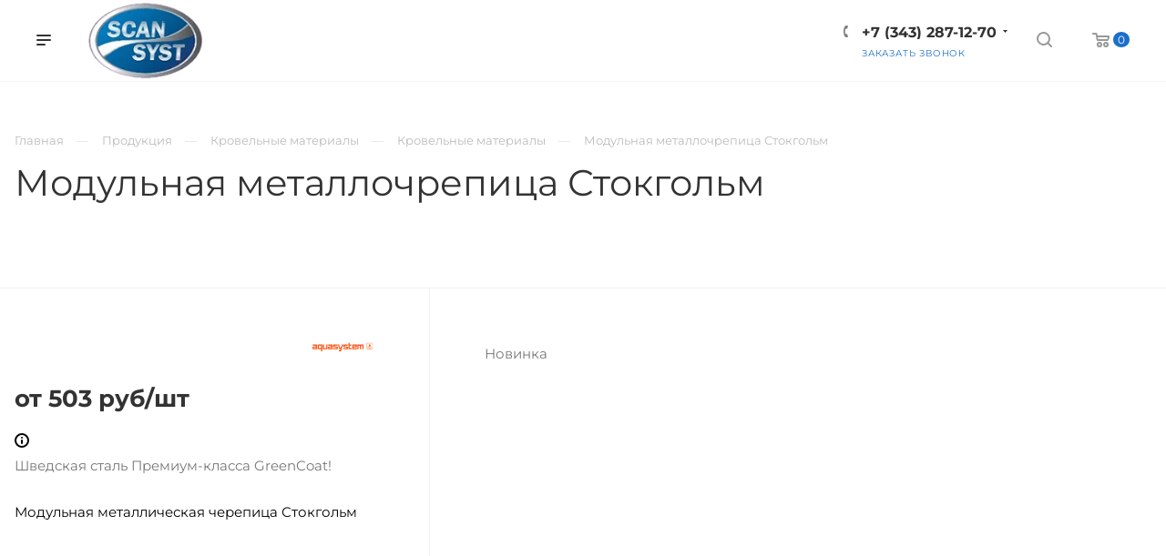

--- FILE ---
content_type: text/html; charset=UTF-8
request_url: https://scansyst.ru/product/krovelnye-materialy/metallocherepitsa/modulnaya-metallocherepitsa/modulnaya-metallochrepitsa-stokgolm/
body_size: 102239
content:
<!DOCTYPE html>
<html xmlns="http://www.w3.org/1999/xhtml" xml:lang="ru" lang="ru" class="  ">
	<head>
<link rel="canonical" href="https://scansyst.ru/product/krovelnye-materialy/metallocherepitsa/modulnaya-metallocherepitsa/modulnaya-metallochrepitsa-stokgolm/">
						<title>Модульная металлочрепица Стокгольм</title>
		<meta name="viewport" content="initial-scale=1.0, width=device-width">
		<meta name="HandheldFriendly" content="true">
		<meta name="yes" content="yes">
		<meta name="apple-mobile-web-app-status-bar-style" content="black">
		<meta name="SKYPE_TOOLBAR" content="SKYPE_TOOLBAR_PARSER_COMPATIBLE">
		<meta http-equiv="Content-Type" content="text/html; charset=UTF-8">
<meta name="keywords" content="каталог, кровельные, фасадные, материалы">
<meta name="description" content="Предлагаем широкий ассортимент кровельных и фасадных материалов Ruukki, Rannila, Vental и других скандинавских брендов. Купить материалы для кровли, фасада, рулонные и износостойкие стали в Екатеринбурге у официального дилера">
















































<link rel="shortcut icon" href="/upload/ammina.optimizer/png-webp/q80//favicon.webp" type="image/png" data-origin="/favicon.png">
<link rel="apple-touch-icon" sizes="180x180" href="/upload/ammina.optimizer/png-webp/q80/upload/CPriority/665/665d298c9a0e5cc6fba08f409ae6bfe3.webp" data-origin="/upload/CPriority/665/665d298c9a0e5cc6fba08f409ae6bfe3.png">
<meta property="og:description" content="Модульная металлическая черепица Стокгольм">
<meta property="og:image" content="/upload/ammina.optimizer/jpg-webp/q80/upload/iblock/65d/1q8427qd2ckkufsbtkzdb36spe224qpm.webp" data-origin="https://scansyst.ru/upload/iblock/65d/1q8427qd2ckkufsbtkzdb36spe224qpm.jpg">
<link rel="image_src" href="/upload/ammina.optimizer/jpg-webp/q80/upload/iblock/65d/1q8427qd2ckkufsbtkzdb36spe224qpm.webp" data-origin="https://scansyst.ru/upload/iblock/65d/1q8427qd2ckkufsbtkzdb36spe224qpm.jpg">
<meta property="og:title" content="Модульная металлочрепица Стокгольм">
<meta property="og:type" content="website">
<meta property="og:url" content="/product/krovelnye-materialy/metallocherepitsa/modulnaya-metallocherepitsa/modulnaya-metallochrepitsa-stokgolm/">










































										
				
		<meta name="yandex-verification" content="9527736d118fab2f">
	<!-- Global site tag (gtag.js) - Google Analytics -->
<script data-skip-moving="true" async data-lazy-js="true" data-amoptdelay-id="1">/*AMOPT DELAY SCRIPT*/window.setTimeout(function () {var curTag = document.querySelector("script[data-amoptdelay-id='1']");var newEl = document.createElement('script');newEl.async = 1;var amopttmpsrc1='https://www.googletagmanager.com/gtag/js?id=UA-141679646-14';newEl.src = amopttmpsrc1;curTag.parentNode.insertBefore(newEl, curTag);curTag.parentNode.removeChild(curTag);}, 5000);</script>
<script data-skip-moving="true">window.dataLayer = window.dataLayer || [];
  function gtag(){dataLayer.push(arguments);}
  gtag('js', new Date());

  gtag('config', 'UA-141679646-14');</script><!-- Google Tag Manager -->
<script data-skip-moving="true" data-lazy-js="true" data-amoptdelay-id="2">/*AMOPT DELAY SCRIPT*/window.setTimeout(function () {var curTag = document.querySelector("script[data-amoptdelay-id='2']");var newEl = document.createElement('script');newEl.async = 1;var amopttmpcont2='(function(w,d,s,l,i){w[l]=w[l]||[];w[l].push({\'gtm.start\':\nnew Date().getTime(),event:\'gtm.js\'});var f=d.getElementsByTagName(s)[0],\nj=d.createElement(s),dl=l!=\'dataLayer\'?\'&l=\'+l:\'\';j.async=true;j.src=\n\'https://www.googletagmanager.com/gtm.js?id=\'+i+dl;f.parentNode.insertBefore(j,f);\n})(window,document,\'script\',\'dataLayer\',\'GTM-WKLVKRX\');';newEl.textContent = amopttmpcont2;curTag.parentNode.insertBefore(newEl, curTag);curTag.parentNode.removeChild(curTag);}, 5200);</script>
<!-- End Google Tag Manager --><style data-critical="yes">@font-face{font-family:"Montserrat";font-style:italic;font-weight:300;src:url("https://fonts.gstatic.com/s/montserrat/v25/JTUQjIg1_i6t8kCHKm459WxRxC7mw9c.woff2") format("woff2");unicode-range:U+0460-052F,U+1C80-1C88,U+20B4,U+2DE0-2DFF,U+A640-A69F,U+FE2E-FE2F;font-display:swap;}@font-face{font-family:"Montserrat";font-style:italic;font-weight:300;src:url("https://fonts.gstatic.com/s/montserrat/v25/JTUQjIg1_i6t8kCHKm459WxRzS7mw9c.woff2") format("woff2");unicode-range:U+0301,U+0400-045F,U+0490-0491,U+04B0-04B1,U+2116;font-display:swap;}@font-face{font-family:"Montserrat";font-style:italic;font-weight:300;src:url("https://fonts.gstatic.com/s/montserrat/v25/JTUQjIg1_i6t8kCHKm459WxRxi7mw9c.woff2") format("woff2");unicode-range:U+0102-0103,U+0110-0111,U+0128-0129,U+0168-0169,U+01A0-01A1,U+01AF-01B0,U+0300-0301,U+0303-0304,U+0308-0309,U+0323,U+0329,U+1EA0-1EF9,U+20AB;font-display:swap;}@font-face{font-family:"Montserrat";font-style:italic;font-weight:300;src:url("https://fonts.gstatic.com/s/montserrat/v25/JTUQjIg1_i6t8kCHKm459WxRxy7mw9c.woff2") format("woff2");unicode-range:U+0100-02AF,U+0300-0301,U+0303-0304,U+0308-0309,U+0323,U+0329,U+1E00-1EFF,U+2020,U+20A0-20AB,U+20AD-20CF,U+2113,U+2C60-2C7F,U+A720-A7FF;font-display:swap;}@font-face{font-family:"Montserrat";font-style:italic;font-weight:300;src:url("https://fonts.gstatic.com/s/montserrat/v25/JTUQjIg1_i6t8kCHKm459WxRyS7m.woff2") format("woff2");unicode-range:U+0000-00FF,U+0131,U+0152-0153,U+02BB-02BC,U+02C6,U+02DA,U+02DC,U+0300-0301,U+0303-0304,U+0308-0309,U+0323,U+0329,U+2000-206F,U+2074,U+20AC,U+2122,U+2191,U+2193,U+2212,U+2215,U+FEFF,U+FFFD;font-display:swap;}@font-face{font-family:"Montserrat";font-style:italic;font-weight:400;src:url("https://fonts.gstatic.com/s/montserrat/v25/JTUQjIg1_i6t8kCHKm459WxRxC7mw9c.woff2") format("woff2");unicode-range:U+0460-052F,U+1C80-1C88,U+20B4,U+2DE0-2DFF,U+A640-A69F,U+FE2E-FE2F;font-display:swap;}@font-face{font-family:"Montserrat";font-style:italic;font-weight:400;src:url("https://fonts.gstatic.com/s/montserrat/v25/JTUQjIg1_i6t8kCHKm459WxRzS7mw9c.woff2") format("woff2");unicode-range:U+0301,U+0400-045F,U+0490-0491,U+04B0-04B1,U+2116;font-display:swap;}@font-face{font-family:"Montserrat";font-style:italic;font-weight:400;src:url("https://fonts.gstatic.com/s/montserrat/v25/JTUQjIg1_i6t8kCHKm459WxRxi7mw9c.woff2") format("woff2");unicode-range:U+0102-0103,U+0110-0111,U+0128-0129,U+0168-0169,U+01A0-01A1,U+01AF-01B0,U+0300-0301,U+0303-0304,U+0308-0309,U+0323,U+0329,U+1EA0-1EF9,U+20AB;font-display:swap;}@font-face{font-family:"Montserrat";font-style:italic;font-weight:400;src:url("https://fonts.gstatic.com/s/montserrat/v25/JTUQjIg1_i6t8kCHKm459WxRxy7mw9c.woff2") format("woff2");unicode-range:U+0100-02AF,U+0300-0301,U+0303-0304,U+0308-0309,U+0323,U+0329,U+1E00-1EFF,U+2020,U+20A0-20AB,U+20AD-20CF,U+2113,U+2C60-2C7F,U+A720-A7FF;font-display:swap;}@font-face{font-family:"Montserrat";font-style:italic;font-weight:400;src:url("https://fonts.gstatic.com/s/montserrat/v25/JTUQjIg1_i6t8kCHKm459WxRyS7m.woff2") format("woff2");unicode-range:U+0000-00FF,U+0131,U+0152-0153,U+02BB-02BC,U+02C6,U+02DA,U+02DC,U+0300-0301,U+0303-0304,U+0308-0309,U+0323,U+0329,U+2000-206F,U+2074,U+20AC,U+2122,U+2191,U+2193,U+2212,U+2215,U+FEFF,U+FFFD;font-display:swap;}@font-face{font-family:"Montserrat";font-style:italic;font-weight:500;src:url("https://fonts.gstatic.com/s/montserrat/v25/JTUQjIg1_i6t8kCHKm459WxRxC7mw9c.woff2") format("woff2");unicode-range:U+0460-052F,U+1C80-1C88,U+20B4,U+2DE0-2DFF,U+A640-A69F,U+FE2E-FE2F;font-display:swap;}@font-face{font-family:"Montserrat";font-style:italic;font-weight:500;src:url("https://fonts.gstatic.com/s/montserrat/v25/JTUQjIg1_i6t8kCHKm459WxRzS7mw9c.woff2") format("woff2");unicode-range:U+0301,U+0400-045F,U+0490-0491,U+04B0-04B1,U+2116;font-display:swap;}@font-face{font-family:"Montserrat";font-style:italic;font-weight:500;src:url("https://fonts.gstatic.com/s/montserrat/v25/JTUQjIg1_i6t8kCHKm459WxRxi7mw9c.woff2") format("woff2");unicode-range:U+0102-0103,U+0110-0111,U+0128-0129,U+0168-0169,U+01A0-01A1,U+01AF-01B0,U+0300-0301,U+0303-0304,U+0308-0309,U+0323,U+0329,U+1EA0-1EF9,U+20AB;font-display:swap;}@font-face{font-family:"Montserrat";font-style:italic;font-weight:500;src:url("https://fonts.gstatic.com/s/montserrat/v25/JTUQjIg1_i6t8kCHKm459WxRxy7mw9c.woff2") format("woff2");unicode-range:U+0100-02AF,U+0300-0301,U+0303-0304,U+0308-0309,U+0323,U+0329,U+1E00-1EFF,U+2020,U+20A0-20AB,U+20AD-20CF,U+2113,U+2C60-2C7F,U+A720-A7FF;font-display:swap;}@font-face{font-family:"Montserrat";font-style:italic;font-weight:500;src:url("https://fonts.gstatic.com/s/montserrat/v25/JTUQjIg1_i6t8kCHKm459WxRyS7m.woff2") format("woff2");unicode-range:U+0000-00FF,U+0131,U+0152-0153,U+02BB-02BC,U+02C6,U+02DA,U+02DC,U+0300-0301,U+0303-0304,U+0308-0309,U+0323,U+0329,U+2000-206F,U+2074,U+20AC,U+2122,U+2191,U+2193,U+2212,U+2215,U+FEFF,U+FFFD;font-display:swap;}@font-face{font-family:"Montserrat";font-style:italic;font-weight:700;src:url("https://fonts.gstatic.com/s/montserrat/v25/JTUQjIg1_i6t8kCHKm459WxRxC7mw9c.woff2") format("woff2");unicode-range:U+0460-052F,U+1C80-1C88,U+20B4,U+2DE0-2DFF,U+A640-A69F,U+FE2E-FE2F;font-display:swap;}@font-face{font-family:"Montserrat";font-style:italic;font-weight:700;src:url("https://fonts.gstatic.com/s/montserrat/v25/JTUQjIg1_i6t8kCHKm459WxRzS7mw9c.woff2") format("woff2");unicode-range:U+0301,U+0400-045F,U+0490-0491,U+04B0-04B1,U+2116;font-display:swap;}@font-face{font-family:"Montserrat";font-style:italic;font-weight:700;src:url("https://fonts.gstatic.com/s/montserrat/v25/JTUQjIg1_i6t8kCHKm459WxRxi7mw9c.woff2") format("woff2");unicode-range:U+0102-0103,U+0110-0111,U+0128-0129,U+0168-0169,U+01A0-01A1,U+01AF-01B0,U+0300-0301,U+0303-0304,U+0308-0309,U+0323,U+0329,U+1EA0-1EF9,U+20AB;font-display:swap;}@font-face{font-family:"Montserrat";font-style:italic;font-weight:700;src:url("https://fonts.gstatic.com/s/montserrat/v25/JTUQjIg1_i6t8kCHKm459WxRxy7mw9c.woff2") format("woff2");unicode-range:U+0100-02AF,U+0300-0301,U+0303-0304,U+0308-0309,U+0323,U+0329,U+1E00-1EFF,U+2020,U+20A0-20AB,U+20AD-20CF,U+2113,U+2C60-2C7F,U+A720-A7FF;font-display:swap;}@font-face{font-family:"Montserrat";font-style:italic;font-weight:700;src:url("https://fonts.gstatic.com/s/montserrat/v25/JTUQjIg1_i6t8kCHKm459WxRyS7m.woff2") format("woff2");unicode-range:U+0000-00FF,U+0131,U+0152-0153,U+02BB-02BC,U+02C6,U+02DA,U+02DC,U+0300-0301,U+0303-0304,U+0308-0309,U+0323,U+0329,U+2000-206F,U+2074,U+20AC,U+2122,U+2191,U+2193,U+2212,U+2215,U+FEFF,U+FFFD;font-display:swap;}@font-face{font-family:"Montserrat";font-style:normal;font-weight:300;src:url("https://fonts.gstatic.com/s/montserrat/v25/JTUSjIg1_i6t8kCHKm459WRhyzbi.woff2") format("woff2");unicode-range:U+0460-052F,U+1C80-1C88,U+20B4,U+2DE0-2DFF,U+A640-A69F,U+FE2E-FE2F;font-display:swap;}@font-face{font-family:"Montserrat";font-style:normal;font-weight:300;src:url("https://fonts.gstatic.com/s/montserrat/v25/JTUSjIg1_i6t8kCHKm459W1hyzbi.woff2") format("woff2");unicode-range:U+0301,U+0400-045F,U+0490-0491,U+04B0-04B1,U+2116;font-display:swap;}@font-face{font-family:"Montserrat";font-style:normal;font-weight:300;src:url("https://fonts.gstatic.com/s/montserrat/v25/JTUSjIg1_i6t8kCHKm459WZhyzbi.woff2") format("woff2");unicode-range:U+0102-0103,U+0110-0111,U+0128-0129,U+0168-0169,U+01A0-01A1,U+01AF-01B0,U+0300-0301,U+0303-0304,U+0308-0309,U+0323,U+0329,U+1EA0-1EF9,U+20AB;font-display:swap;}@font-face{font-family:"Montserrat";font-style:normal;font-weight:300;src:url("https://fonts.gstatic.com/s/montserrat/v25/JTUSjIg1_i6t8kCHKm459Wdhyzbi.woff2") format("woff2");unicode-range:U+0100-02AF,U+0300-0301,U+0303-0304,U+0308-0309,U+0323,U+0329,U+1E00-1EFF,U+2020,U+20A0-20AB,U+20AD-20CF,U+2113,U+2C60-2C7F,U+A720-A7FF;font-display:swap;}@font-face{font-family:"Montserrat";font-style:normal;font-weight:300;src:url("https://fonts.gstatic.com/s/montserrat/v25/JTUSjIg1_i6t8kCHKm459Wlhyw.woff2") format("woff2");unicode-range:U+0000-00FF,U+0131,U+0152-0153,U+02BB-02BC,U+02C6,U+02DA,U+02DC,U+0300-0301,U+0303-0304,U+0308-0309,U+0323,U+0329,U+2000-206F,U+2074,U+20AC,U+2122,U+2191,U+2193,U+2212,U+2215,U+FEFF,U+FFFD;font-display:swap;}@font-face{font-family:"Montserrat";font-style:normal;font-weight:400;src:url("https://fonts.gstatic.com/s/montserrat/v25/JTUSjIg1_i6t8kCHKm459WRhyzbi.woff2") format("woff2");unicode-range:U+0460-052F,U+1C80-1C88,U+20B4,U+2DE0-2DFF,U+A640-A69F,U+FE2E-FE2F;font-display:swap;}@font-face{font-family:"Montserrat";font-style:normal;font-weight:400;src:url("https://fonts.gstatic.com/s/montserrat/v25/JTUSjIg1_i6t8kCHKm459W1hyzbi.woff2") format("woff2");unicode-range:U+0301,U+0400-045F,U+0490-0491,U+04B0-04B1,U+2116;font-display:swap;}@font-face{font-family:"Montserrat";font-style:normal;font-weight:400;src:url("https://fonts.gstatic.com/s/montserrat/v25/JTUSjIg1_i6t8kCHKm459WZhyzbi.woff2") format("woff2");unicode-range:U+0102-0103,U+0110-0111,U+0128-0129,U+0168-0169,U+01A0-01A1,U+01AF-01B0,U+0300-0301,U+0303-0304,U+0308-0309,U+0323,U+0329,U+1EA0-1EF9,U+20AB;font-display:swap;}@font-face{font-family:"Montserrat";font-style:normal;font-weight:400;src:url("https://fonts.gstatic.com/s/montserrat/v25/JTUSjIg1_i6t8kCHKm459Wdhyzbi.woff2") format("woff2");unicode-range:U+0100-02AF,U+0300-0301,U+0303-0304,U+0308-0309,U+0323,U+0329,U+1E00-1EFF,U+2020,U+20A0-20AB,U+20AD-20CF,U+2113,U+2C60-2C7F,U+A720-A7FF;font-display:swap;}@font-face{font-family:"Montserrat";font-style:normal;font-weight:400;src:url("https://fonts.gstatic.com/s/montserrat/v25/JTUSjIg1_i6t8kCHKm459Wlhyw.woff2") format("woff2");unicode-range:U+0000-00FF,U+0131,U+0152-0153,U+02BB-02BC,U+02C6,U+02DA,U+02DC,U+0300-0301,U+0303-0304,U+0308-0309,U+0323,U+0329,U+2000-206F,U+2074,U+20AC,U+2122,U+2191,U+2193,U+2212,U+2215,U+FEFF,U+FFFD;font-display:swap;}@font-face{font-family:"Montserrat";font-style:normal;font-weight:500;src:url("https://fonts.gstatic.com/s/montserrat/v25/JTUSjIg1_i6t8kCHKm459WRhyzbi.woff2") format("woff2");unicode-range:U+0460-052F,U+1C80-1C88,U+20B4,U+2DE0-2DFF,U+A640-A69F,U+FE2E-FE2F;font-display:swap;}@font-face{font-family:"Montserrat";font-style:normal;font-weight:500;src:url("https://fonts.gstatic.com/s/montserrat/v25/JTUSjIg1_i6t8kCHKm459W1hyzbi.woff2") format("woff2");unicode-range:U+0301,U+0400-045F,U+0490-0491,U+04B0-04B1,U+2116;font-display:swap;}@font-face{font-family:"Montserrat";font-style:normal;font-weight:500;src:url("https://fonts.gstatic.com/s/montserrat/v25/JTUSjIg1_i6t8kCHKm459WZhyzbi.woff2") format("woff2");unicode-range:U+0102-0103,U+0110-0111,U+0128-0129,U+0168-0169,U+01A0-01A1,U+01AF-01B0,U+0300-0301,U+0303-0304,U+0308-0309,U+0323,U+0329,U+1EA0-1EF9,U+20AB;font-display:swap;}@font-face{font-family:"Montserrat";font-style:normal;font-weight:500;src:url("https://fonts.gstatic.com/s/montserrat/v25/JTUSjIg1_i6t8kCHKm459Wdhyzbi.woff2") format("woff2");unicode-range:U+0100-02AF,U+0300-0301,U+0303-0304,U+0308-0309,U+0323,U+0329,U+1E00-1EFF,U+2020,U+20A0-20AB,U+20AD-20CF,U+2113,U+2C60-2C7F,U+A720-A7FF;font-display:swap;}@font-face{font-family:"Montserrat";font-style:normal;font-weight:500;src:url("https://fonts.gstatic.com/s/montserrat/v25/JTUSjIg1_i6t8kCHKm459Wlhyw.woff2") format("woff2");unicode-range:U+0000-00FF,U+0131,U+0152-0153,U+02BB-02BC,U+02C6,U+02DA,U+02DC,U+0300-0301,U+0303-0304,U+0308-0309,U+0323,U+0329,U+2000-206F,U+2074,U+20AC,U+2122,U+2191,U+2193,U+2212,U+2215,U+FEFF,U+FFFD;font-display:swap;}@font-face{font-family:"Montserrat";font-style:normal;font-weight:700;src:url("https://fonts.gstatic.com/s/montserrat/v25/JTUSjIg1_i6t8kCHKm459WRhyzbi.woff2") format("woff2");unicode-range:U+0460-052F,U+1C80-1C88,U+20B4,U+2DE0-2DFF,U+A640-A69F,U+FE2E-FE2F;font-display:swap;}@font-face{font-family:"Montserrat";font-style:normal;font-weight:700;src:url("https://fonts.gstatic.com/s/montserrat/v25/JTUSjIg1_i6t8kCHKm459W1hyzbi.woff2") format("woff2");unicode-range:U+0301,U+0400-045F,U+0490-0491,U+04B0-04B1,U+2116;font-display:swap;}@font-face{font-family:"Montserrat";font-style:normal;font-weight:700;src:url("https://fonts.gstatic.com/s/montserrat/v25/JTUSjIg1_i6t8kCHKm459WZhyzbi.woff2") format("woff2");unicode-range:U+0102-0103,U+0110-0111,U+0128-0129,U+0168-0169,U+01A0-01A1,U+01AF-01B0,U+0300-0301,U+0303-0304,U+0308-0309,U+0323,U+0329,U+1EA0-1EF9,U+20AB;font-display:swap;}@font-face{font-family:"Montserrat";font-style:normal;font-weight:700;src:url("https://fonts.gstatic.com/s/montserrat/v25/JTUSjIg1_i6t8kCHKm459Wdhyzbi.woff2") format("woff2");unicode-range:U+0100-02AF,U+0300-0301,U+0303-0304,U+0308-0309,U+0323,U+0329,U+1E00-1EFF,U+2020,U+20A0-20AB,U+20AD-20CF,U+2113,U+2C60-2C7F,U+A720-A7FF;font-display:swap;}@font-face{font-family:"Montserrat";font-style:normal;font-weight:700;src:url("https://fonts.gstatic.com/s/montserrat/v25/JTUSjIg1_i6t8kCHKm459Wlhyw.woff2") format("woff2");unicode-range:U+0000-00FF,U+0131,U+0152-0153,U+02BB-02BC,U+02C6,U+02DA,U+02DC,U+0300-0301,U+0303-0304,U+0308-0309,U+0323,U+0329,U+2000-206F,U+2074,U+20AC,U+2122,U+2191,U+2193,U+2212,U+2215,U+FEFF,U+FFFD;font-display:swap;}@media (max-width:767px){.catalog.detail .head .maxwidth-theme .row{display:flex;flex-direction:column-reverse;}.catalog.detail .head .item .info.wpadding{padding-top:0;padding-bottom:0;}.catalog.detail .head .item>.galery{padding-top:40px;}.catalog.detail .head>.maxwidth-theme>.row>.item{padding-bottom:46px;}.catalog.detail .detail_right_block{display:none;}}@font-face{font-family:"FontAwesome";src:url("/bitrix/templates/aspro-priority/css/fonts/font-awesome/fonts/fontawesome-webfont.eot?v=4.7.0");src:url("/bitrix/templates/aspro-priority/css/fonts/font-awesome/fonts/fontawesome-webfont.woff2?v=4.7.0") format("woff2"),url("/bitrix/templates/aspro-priority/css/fonts/font-awesome/fonts/fontawesome-webfont.woff?v=4.7.0") format("woff"),url("/bitrix/templates/aspro-priority/css/fonts/font-awesome/fonts/fontawesome-webfont.ttf?v=4.7.0") format("truetype"),url("/bitrix/templates/aspro-priority/css/fonts/font-awesome/fonts/fontawesome-webfont.svg?v=4.7.0#fontawesomeregular") format("svg"),url("/bitrix/templates/aspro-priority/css/fonts/font-awesome/fonts/fontawesome-webfont.eot?#iefix&v=4.7.0") format("embedded-opentype");font-weight:normal;font-style:normal;font-display:swap;}.pull-right{float:right;}.pull-left{float:left;}@-webkit-keyframes fa-spin{0%{-webkit-transform:rotate(0deg);transform:rotate(0deg);}100%{-webkit-transform:rotate(359deg);transform:rotate(359deg);}}@keyframes fa-spin{0%{-webkit-transform:rotate(0deg);transform:rotate(0deg);}100%{-webkit-transform:rotate(359deg);transform:rotate(359deg);}}@font-face{font-family:"flexslider-icon";src:url("/bitrix/templates/aspro-priority/vendor/flexslider/fonts/flexslider-icon.eot");src:url("/bitrix/templates/aspro-priority/vendor/flexslider/fonts/flexslider-icon.woff") format("woff"),url("/bitrix/templates/aspro-priority/vendor/flexslider/fonts/flexslider-icon.ttf") format("truetype"),url("/bitrix/templates/aspro-priority/vendor/flexslider/fonts/flexslider-icon.eot?#iefix") format("embedded-opentype"),url("/bitrix/templates/aspro-priority/vendor/flexslider/fonts/flexslider-icon.svg#flexslider-icon") format("svg");font-weight:normal;font-style:normal;font-display:swap;}.slides,.slides > li,.flex-control-nav,.flex-direction-nav{margin:0;padding:0;list-style:none;}.flexslider{margin:0;padding:0;}.flexslider .slides > li{display:none;-webkit-backface-visibility:hidden;}.flexslider .slides img{width:100%;display:block;}.flexslider .slides:after{content:" ";display:block;clear:both;visibility:hidden;line-height:0;height:0;}html[xmlns] .flexslider .slides{display:block;}* html .flexslider .slides{height:1%;}.flexslider{margin:0 0 60px;background:#fff;border:4px solid #fff;position:relative;zoom:1;-webkit-border-radius:4px;-moz-border-radius:4px;border-radius:4px;-webkit-box-shadow:"" 0 1px 4px rgba(0,0,0,.2);-moz-box-shadow:"" 0 1px 4px rgba(0,0,0,.2);-o-box-shadow:"" 0 1px 4px rgba(0,0,0,.2);box-shadow:"" 0 1px 4px rgba(0,0,0,.2);}.flexslider .slides{zoom:1;}.flexslider .slides img{height:auto;}@keyframes fadeOut{0%{opacity:1;}100%{opacity:0;}}@media (max-width: 991px){div.flexslider div.portfolio-item,div.flexslider article{margin:0 auto 25px;text-align:left;}}@media (max-width: 479px){body{font-size:13px;}h2{line-height:40px;}span.arrow{display:none;}div.flexslider,div.flexslider.unstyled,div.flexslider.unstyled{margin-top:20px;}}@media print{#footer,body .body{margin:0 !important;}#headerfixed,#mobileheader{display:none !important;}body .body:not(.index) .main>.container{padding-bottom:0;}.ajax_basket{display:none;}body .main{padding-bottom:0 !important;margin-top:0 !important;}body .body{margin-bottom:0 !important;min-height:0;}a[href]:after{display:none;}.front-form,.greyline.review-block,body .bottom-menu,body .breadcrumb{display:none;}.detail .galery span.zoom,.filters-wrap,.item .buy_block,.page-top .share.top{display:none;}body .arrow_open.link,body .back-url,body .bottom_border_changer,body .catalog.item-views.table .flexslider .slides>li:not(.active-slides),body .change_block .change_params,body .fly_forms,body .item-views.news-items.front .subscribe,body .left_border_changer,body .logo_and_menu-row .burger,body .logo_and_menu-row .phone.with_dropdown>.dropdown,body .logo_and_menu-row .wrap_icon,body .mega-menu,body .mix_banners,body .nav-tabs,body .right_border_changer,body .share,body .show_all,body .top_border_changer,body [data-class=BIG_BANNER_INDEX_drag],footer .callback_wrap,footer .info .phone .svg-phone,footer .info .phone.blocks .dropdown,footer .info .subscribe_button,footer .link-block,footer .print-link{display:none !important;}body .logo_and_menu-row .burger+.logo{margin-left:0;}body .logo_and_menu-row{position:static !important;}body footer .info .email a{padding-left:0;text-align:center;}body footer .info .phone.blocks{margin-left:0;text-align:center;}body footer .info .email{text-align:center;}body blockquote{padding-left:0;}body blockquote:before{display:none;}section.page-top h1{padding-right:0 !important;}.btn,.order-block{display:none;}body .detail{margin-bottom:0;}body .catalog.detail .head .brand{float:right;margin:0;}.content+.order-block,.detail .ask_a_question{display:none;}.catalog.detail .head{border:none !important;}.catalog.detail .head .row>div{width:100%;}body .detail .galery{width:100%;max-width:none;}body .detail .galery .inner{border:1px solid #d7dee3 !important;}.banners-big .flexslider,.banners-big .slides,.galery .flexslider .items,.gallery-block .flexslider .items{width:100% !important;transform:none !important;}.catalog.detail .nav.nav-tabs{display:none;}.catalog.detail .tab-pane{display:block;}.catalog.detail .title-tab-heading{display:block !important;}.catalog.detail .tab-pane.active .title-tab-heading+div{display:block;margin-bottom:16px;padding-top:23px;}.catalog.detail .tab-pane .title-tab-heading+div{display:none;}.banners-big .slides li,.detail .galery .flexslider .slides>li,.gallery-block .flexslider .items li{width:100% !important;}.detail .galery .flexslider .slides.items{height:470px;overflow:hidden;}.detail .galery .flexslider .items li{height:470px !important;line-height:467px !important;}.tabs .nav-tabs+.tab-content{padding-top:0;}.detail .chars .props_table .char_name span,.detail .chars .props_table .char_value span{color:#666 !important;}footer .contact-block .info .row>div{width:100%;float:none;}.inline-search-block{display:none;}.print-link{display:none;}body footer{min-height:103px;margin-top:0 !important;text-align:left;}body footer .info{display:inline-block;}body footer .maxwidth-theme>.col-md-3{float:left;width:25%;}body footer .maxwidth-theme>.col-md-9{float:left;width:75%;}body footer .maxwidth-theme>.col-md-3{display:block !important;}body footer .maxwidth-theme>.col-md-9>.row>.col-md-3{width:100% !important;text-align:right;}body footer .container{margin-left:auto !important;margin-right:auto !important;max-width:1345px;position:relative;width:100%;font-size:0;padding:0;}body footer .container>.row{width:50%;padding:0;display:inline-block;vertical-align:top;font-size:12px;}body footer .info .blocks{padding-left:0;}body footer .info .blocks:before{display:none;}body footer .contact-block .info{margin:0;border:none;padding:10px 0 0;}body footer .contact-block{width:100%;text-align:center;}body footer .footer_middle{display:none;}body footer .confidentiality{display:none;}body footer .copy-block{width:100%;text-align:center;float:none !important;}body footer .copy-block .copy{width:100%;text-align:center;float:none !important;}body footer .link_block{display:none;}#panel{display:none !important;}body footer .info .blocks{margin-bottom:12px;}}@charset "UTF-8";@-webkit-keyframes bounce{0%,20%,53%,80%,to{-webkit-animation-timing-function:cubic-bezier(.215,.61,.355,1);animation-timing-function:cubic-bezier(.215,.61,.355,1);-webkit-transform:translateZ(0);transform:translateZ(0);}40%,43%{-webkit-transform:translate3d(0,-30px,0);transform:translate3d(0,-30px,0);}40%,43%,70%{-webkit-animation-timing-function:cubic-bezier(.755,.05,.855,.06);animation-timing-function:cubic-bezier(.755,.05,.855,.06);}70%{-webkit-transform:translate3d(0,-15px,0);transform:translate3d(0,-15px,0);}90%{-webkit-transform:translate3d(0,-4px,0);transform:translate3d(0,-4px,0);}}@keyframes bounce{0%,20%,53%,80%,to{-webkit-animation-timing-function:cubic-bezier(.215,.61,.355,1);animation-timing-function:cubic-bezier(.215,.61,.355,1);-webkit-transform:translateZ(0);transform:translateZ(0);}40%,43%{-webkit-transform:translate3d(0,-30px,0);transform:translate3d(0,-30px,0);}40%,43%,70%{-webkit-animation-timing-function:cubic-bezier(.755,.05,.855,.06);animation-timing-function:cubic-bezier(.755,.05,.855,.06);}70%{-webkit-transform:translate3d(0,-15px,0);transform:translate3d(0,-15px,0);}90%{-webkit-transform:translate3d(0,-4px,0);transform:translate3d(0,-4px,0);}}@-webkit-keyframes flash{0%,50%,to{opacity:1;}25%,75%{opacity:0;}}@keyframes flash{0%,50%,to{opacity:1;}25%,75%{opacity:0;}}@-webkit-keyframes pulse{0%{-webkit-transform:scaleX(1);transform:scaleX(1);}50%{-webkit-transform:scale3d(1.05,1.05,1.05);transform:scale3d(1.05,1.05,1.05);}to{-webkit-transform:scaleX(1);transform:scaleX(1);}}@keyframes pulse{0%{-webkit-transform:scaleX(1);transform:scaleX(1);}50%{-webkit-transform:scale3d(1.05,1.05,1.05);transform:scale3d(1.05,1.05,1.05);}to{-webkit-transform:scaleX(1);transform:scaleX(1);}}@-webkit-keyframes rubberBand{0%{-webkit-transform:scaleX(1);transform:scaleX(1);}30%{-webkit-transform:scale3d(1.25,.75,1);transform:scale3d(1.25,.75,1);}40%{-webkit-transform:scale3d(.75,1.25,1);transform:scale3d(.75,1.25,1);}50%{-webkit-transform:scale3d(1.15,.85,1);transform:scale3d(1.15,.85,1);}65%{-webkit-transform:scale3d(.95,1.05,1);transform:scale3d(.95,1.05,1);}75%{-webkit-transform:scale3d(1.05,.95,1);transform:scale3d(1.05,.95,1);}to{-webkit-transform:scaleX(1);transform:scaleX(1);}}@keyframes rubberBand{0%{-webkit-transform:scaleX(1);transform:scaleX(1);}30%{-webkit-transform:scale3d(1.25,.75,1);transform:scale3d(1.25,.75,1);}40%{-webkit-transform:scale3d(.75,1.25,1);transform:scale3d(.75,1.25,1);}50%{-webkit-transform:scale3d(1.15,.85,1);transform:scale3d(1.15,.85,1);}65%{-webkit-transform:scale3d(.95,1.05,1);transform:scale3d(.95,1.05,1);}75%{-webkit-transform:scale3d(1.05,.95,1);transform:scale3d(1.05,.95,1);}to{-webkit-transform:scaleX(1);transform:scaleX(1);}}@-webkit-keyframes shake{0%,to{-webkit-transform:translateZ(0);transform:translateZ(0);}10%,30%,50%,70%,90%{-webkit-transform:translate3d(-10px,0,0);transform:translate3d(-10px,0,0);}20%,40%,60%,80%{-webkit-transform:translate3d(10px,0,0);transform:translate3d(10px,0,0);}}@keyframes shake{0%,to{-webkit-transform:translateZ(0);transform:translateZ(0);}10%,30%,50%,70%,90%{-webkit-transform:translate3d(-10px,0,0);transform:translate3d(-10px,0,0);}20%,40%,60%,80%{-webkit-transform:translate3d(10px,0,0);transform:translate3d(10px,0,0);}}@-webkit-keyframes headShake{0%{-webkit-transform:translateX(0);transform:translateX(0);}6.5%{-webkit-transform:translateX(-6px) rotateY(-9deg);transform:translateX(-6px) rotateY(-9deg);}18.5%{-webkit-transform:translateX(5px) rotateY(7deg);transform:translateX(5px) rotateY(7deg);}31.5%{-webkit-transform:translateX(-3px) rotateY(-5deg);transform:translateX(-3px) rotateY(-5deg);}43.5%{-webkit-transform:translateX(2px) rotateY(3deg);transform:translateX(2px) rotateY(3deg);}50%{-webkit-transform:translateX(0);transform:translateX(0);}}@keyframes headShake{0%{-webkit-transform:translateX(0);transform:translateX(0);}6.5%{-webkit-transform:translateX(-6px) rotateY(-9deg);transform:translateX(-6px) rotateY(-9deg);}18.5%{-webkit-transform:translateX(5px) rotateY(7deg);transform:translateX(5px) rotateY(7deg);}31.5%{-webkit-transform:translateX(-3px) rotateY(-5deg);transform:translateX(-3px) rotateY(-5deg);}43.5%{-webkit-transform:translateX(2px) rotateY(3deg);transform:translateX(2px) rotateY(3deg);}50%{-webkit-transform:translateX(0);transform:translateX(0);}}@-webkit-keyframes swing{20%{-webkit-transform:rotate(15deg);transform:rotate(15deg);}40%{-webkit-transform:rotate(-10deg);transform:rotate(-10deg);}60%{-webkit-transform:rotate(5deg);transform:rotate(5deg);}80%{-webkit-transform:rotate(-5deg);transform:rotate(-5deg);}to{-webkit-transform:rotate(0deg);transform:rotate(0deg);}}@keyframes swing{20%{-webkit-transform:rotate(15deg);transform:rotate(15deg);}40%{-webkit-transform:rotate(-10deg);transform:rotate(-10deg);}60%{-webkit-transform:rotate(5deg);transform:rotate(5deg);}80%{-webkit-transform:rotate(-5deg);transform:rotate(-5deg);}to{-webkit-transform:rotate(0deg);transform:rotate(0deg);}}@-webkit-keyframes tada{0%{-webkit-transform:scaleX(1);transform:scaleX(1);}10%,20%{-webkit-transform:scale3d(.9,.9,.9) rotate(-3deg);transform:scale3d(.9,.9,.9) rotate(-3deg);}30%,50%,70%,90%{-webkit-transform:scale3d(1.1,1.1,1.1) rotate(3deg);transform:scale3d(1.1,1.1,1.1) rotate(3deg);}40%,60%,80%{-webkit-transform:scale3d(1.1,1.1,1.1) rotate(-3deg);transform:scale3d(1.1,1.1,1.1) rotate(-3deg);}to{-webkit-transform:scaleX(1);transform:scaleX(1);}}@keyframes tada{0%{-webkit-transform:scaleX(1);transform:scaleX(1);}10%,20%{-webkit-transform:scale3d(.9,.9,.9) rotate(-3deg);transform:scale3d(.9,.9,.9) rotate(-3deg);}30%,50%,70%,90%{-webkit-transform:scale3d(1.1,1.1,1.1) rotate(3deg);transform:scale3d(1.1,1.1,1.1) rotate(3deg);}40%,60%,80%{-webkit-transform:scale3d(1.1,1.1,1.1) rotate(-3deg);transform:scale3d(1.1,1.1,1.1) rotate(-3deg);}to{-webkit-transform:scaleX(1);transform:scaleX(1);}}@-webkit-keyframes wobble{0%{-webkit-transform:none;transform:none;}15%{-webkit-transform:translate3d(-25%,0,0) rotate(-5deg);transform:translate3d(-25%,0,0) rotate(-5deg);}30%{-webkit-transform:translate3d(20%,0,0) rotate(3deg);transform:translate3d(20%,0,0) rotate(3deg);}45%{-webkit-transform:translate3d(-15%,0,0) rotate(-3deg);transform:translate3d(-15%,0,0) rotate(-3deg);}60%{-webkit-transform:translate3d(10%,0,0) rotate(2deg);transform:translate3d(10%,0,0) rotate(2deg);}75%{-webkit-transform:translate3d(-5%,0,0) rotate(-1deg);transform:translate3d(-5%,0,0) rotate(-1deg);}to{-webkit-transform:none;transform:none;}}@keyframes wobble{0%{-webkit-transform:none;transform:none;}15%{-webkit-transform:translate3d(-25%,0,0) rotate(-5deg);transform:translate3d(-25%,0,0) rotate(-5deg);}30%{-webkit-transform:translate3d(20%,0,0) rotate(3deg);transform:translate3d(20%,0,0) rotate(3deg);}45%{-webkit-transform:translate3d(-15%,0,0) rotate(-3deg);transform:translate3d(-15%,0,0) rotate(-3deg);}60%{-webkit-transform:translate3d(10%,0,0) rotate(2deg);transform:translate3d(10%,0,0) rotate(2deg);}75%{-webkit-transform:translate3d(-5%,0,0) rotate(-1deg);transform:translate3d(-5%,0,0) rotate(-1deg);}to{-webkit-transform:none;transform:none;}}@-webkit-keyframes jello{0%,11.1%,to{-webkit-transform:none;transform:none;}22.2%{-webkit-transform:skewX(-12.5deg) skewY(-12.5deg);transform:skewX(-12.5deg) skewY(-12.5deg);}33.3%{-webkit-transform:skewX(6.25deg) skewY(6.25deg);transform:skewX(6.25deg) skewY(6.25deg);}44.4%{-webkit-transform:skewX(-3.125deg) skewY(-3.125deg);transform:skewX(-3.125deg) skewY(-3.125deg);}55.5%{-webkit-transform:skewX(1.5625deg) skewY(1.5625deg);transform:skewX(1.5625deg) skewY(1.5625deg);}66.6%{-webkit-transform:skewX(-.78125deg) skewY(-.78125deg);transform:skewX(-.78125deg) skewY(-.78125deg);}77.7%{-webkit-transform:skewX(.390625deg) skewY(.390625deg);transform:skewX(.390625deg) skewY(.390625deg);}88.8%{-webkit-transform:skewX(-.1953125deg) skewY(-.1953125deg);transform:skewX(-.1953125deg) skewY(-.1953125deg);}}@keyframes jello{0%,11.1%,to{-webkit-transform:none;transform:none;}22.2%{-webkit-transform:skewX(-12.5deg) skewY(-12.5deg);transform:skewX(-12.5deg) skewY(-12.5deg);}33.3%{-webkit-transform:skewX(6.25deg) skewY(6.25deg);transform:skewX(6.25deg) skewY(6.25deg);}44.4%{-webkit-transform:skewX(-3.125deg) skewY(-3.125deg);transform:skewX(-3.125deg) skewY(-3.125deg);}55.5%{-webkit-transform:skewX(1.5625deg) skewY(1.5625deg);transform:skewX(1.5625deg) skewY(1.5625deg);}66.6%{-webkit-transform:skewX(-.78125deg) skewY(-.78125deg);transform:skewX(-.78125deg) skewY(-.78125deg);}77.7%{-webkit-transform:skewX(.390625deg) skewY(.390625deg);transform:skewX(.390625deg) skewY(.390625deg);}88.8%{-webkit-transform:skewX(-.1953125deg) skewY(-.1953125deg);transform:skewX(-.1953125deg) skewY(-.1953125deg);}}@-webkit-keyframes bounceIn{0%,20%,40%,60%,80%,to{-webkit-animation-timing-function:cubic-bezier(.215,.61,.355,1);animation-timing-function:cubic-bezier(.215,.61,.355,1);}0%{opacity:0;-webkit-transform:scale3d(.3,.3,.3);transform:scale3d(.3,.3,.3);}20%{-webkit-transform:scale3d(1.1,1.1,1.1);transform:scale3d(1.1,1.1,1.1);}40%{-webkit-transform:scale3d(.9,.9,.9);transform:scale3d(.9,.9,.9);}60%{opacity:1;-webkit-transform:scale3d(1.03,1.03,1.03);transform:scale3d(1.03,1.03,1.03);}80%{-webkit-transform:scale3d(.97,.97,.97);transform:scale3d(.97,.97,.97);}to{opacity:1;-webkit-transform:scaleX(1);transform:scaleX(1);}}@keyframes bounceIn{0%,20%,40%,60%,80%,to{-webkit-animation-timing-function:cubic-bezier(.215,.61,.355,1);animation-timing-function:cubic-bezier(.215,.61,.355,1);}0%{opacity:0;-webkit-transform:scale3d(.3,.3,.3);transform:scale3d(.3,.3,.3);}20%{-webkit-transform:scale3d(1.1,1.1,1.1);transform:scale3d(1.1,1.1,1.1);}40%{-webkit-transform:scale3d(.9,.9,.9);transform:scale3d(.9,.9,.9);}60%{opacity:1;-webkit-transform:scale3d(1.03,1.03,1.03);transform:scale3d(1.03,1.03,1.03);}80%{-webkit-transform:scale3d(.97,.97,.97);transform:scale3d(.97,.97,.97);}to{opacity:1;-webkit-transform:scaleX(1);transform:scaleX(1);}}@-webkit-keyframes bounceInDown{0%,60%,75%,90%,to{-webkit-animation-timing-function:cubic-bezier(.215,.61,.355,1);animation-timing-function:cubic-bezier(.215,.61,.355,1);}0%{opacity:0;-webkit-transform:translate3d(0,-3000px,0);transform:translate3d(0,-3000px,0);}60%{opacity:1;-webkit-transform:translate3d(0,25px,0);transform:translate3d(0,25px,0);}75%{-webkit-transform:translate3d(0,-10px,0);transform:translate3d(0,-10px,0);}90%{-webkit-transform:translate3d(0,5px,0);transform:translate3d(0,5px,0);}to{-webkit-transform:none;transform:none;}}@keyframes bounceInDown{0%,60%,75%,90%,to{-webkit-animation-timing-function:cubic-bezier(.215,.61,.355,1);animation-timing-function:cubic-bezier(.215,.61,.355,1);}0%{opacity:0;-webkit-transform:translate3d(0,-3000px,0);transform:translate3d(0,-3000px,0);}60%{opacity:1;-webkit-transform:translate3d(0,25px,0);transform:translate3d(0,25px,0);}75%{-webkit-transform:translate3d(0,-10px,0);transform:translate3d(0,-10px,0);}90%{-webkit-transform:translate3d(0,5px,0);transform:translate3d(0,5px,0);}to{-webkit-transform:none;transform:none;}}@-webkit-keyframes bounceInLeft{0%,60%,75%,90%,to{-webkit-animation-timing-function:cubic-bezier(.215,.61,.355,1);animation-timing-function:cubic-bezier(.215,.61,.355,1);}0%{opacity:0;-webkit-transform:translate3d(-3000px,0,0);transform:translate3d(-3000px,0,0);}60%{opacity:1;-webkit-transform:translate3d(25px,0,0);transform:translate3d(25px,0,0);}75%{-webkit-transform:translate3d(-10px,0,0);transform:translate3d(-10px,0,0);}90%{-webkit-transform:translate3d(5px,0,0);transform:translate3d(5px,0,0);}to{-webkit-transform:none;transform:none;}}@keyframes bounceInLeft{0%,60%,75%,90%,to{-webkit-animation-timing-function:cubic-bezier(.215,.61,.355,1);animation-timing-function:cubic-bezier(.215,.61,.355,1);}0%{opacity:0;-webkit-transform:translate3d(-3000px,0,0);transform:translate3d(-3000px,0,0);}60%{opacity:1;-webkit-transform:translate3d(25px,0,0);transform:translate3d(25px,0,0);}75%{-webkit-transform:translate3d(-10px,0,0);transform:translate3d(-10px,0,0);}90%{-webkit-transform:translate3d(5px,0,0);transform:translate3d(5px,0,0);}to{-webkit-transform:none;transform:none;}}@-webkit-keyframes bounceInRight{0%,60%,75%,90%,to{-webkit-animation-timing-function:cubic-bezier(.215,.61,.355,1);animation-timing-function:cubic-bezier(.215,.61,.355,1);}0%{opacity:0;-webkit-transform:translate3d(3000px,0,0);transform:translate3d(3000px,0,0);}60%{opacity:1;-webkit-transform:translate3d(-25px,0,0);transform:translate3d(-25px,0,0);}75%{-webkit-transform:translate3d(10px,0,0);transform:translate3d(10px,0,0);}90%{-webkit-transform:translate3d(-5px,0,0);transform:translate3d(-5px,0,0);}to{-webkit-transform:none;transform:none;}}@keyframes bounceInRight{0%,60%,75%,90%,to{-webkit-animation-timing-function:cubic-bezier(.215,.61,.355,1);animation-timing-function:cubic-bezier(.215,.61,.355,1);}0%{opacity:0;-webkit-transform:translate3d(3000px,0,0);transform:translate3d(3000px,0,0);}60%{opacity:1;-webkit-transform:translate3d(-25px,0,0);transform:translate3d(-25px,0,0);}75%{-webkit-transform:translate3d(10px,0,0);transform:translate3d(10px,0,0);}90%{-webkit-transform:translate3d(-5px,0,0);transform:translate3d(-5px,0,0);}to{-webkit-transform:none;transform:none;}}@-webkit-keyframes bounceInUp{0%,60%,75%,90%,to{-webkit-animation-timing-function:cubic-bezier(.215,.61,.355,1);animation-timing-function:cubic-bezier(.215,.61,.355,1);}0%{opacity:0;-webkit-transform:translate3d(0,3000px,0);transform:translate3d(0,3000px,0);}60%{opacity:1;-webkit-transform:translate3d(0,-20px,0);transform:translate3d(0,-20px,0);}75%{-webkit-transform:translate3d(0,10px,0);transform:translate3d(0,10px,0);}90%{-webkit-transform:translate3d(0,-5px,0);transform:translate3d(0,-5px,0);}to{-webkit-transform:translateZ(0);transform:translateZ(0);}}@keyframes bounceInUp{0%,60%,75%,90%,to{-webkit-animation-timing-function:cubic-bezier(.215,.61,.355,1);animation-timing-function:cubic-bezier(.215,.61,.355,1);}0%{opacity:0;-webkit-transform:translate3d(0,3000px,0);transform:translate3d(0,3000px,0);}60%{opacity:1;-webkit-transform:translate3d(0,-20px,0);transform:translate3d(0,-20px,0);}75%{-webkit-transform:translate3d(0,10px,0);transform:translate3d(0,10px,0);}90%{-webkit-transform:translate3d(0,-5px,0);transform:translate3d(0,-5px,0);}to{-webkit-transform:translateZ(0);transform:translateZ(0);}}@-webkit-keyframes bounceOut{20%{-webkit-transform:scale3d(.9,.9,.9);transform:scale3d(.9,.9,.9);}50%,55%{opacity:1;-webkit-transform:scale3d(1.1,1.1,1.1);transform:scale3d(1.1,1.1,1.1);}to{opacity:0;-webkit-transform:scale3d(.3,.3,.3);transform:scale3d(.3,.3,.3);}}@keyframes bounceOut{20%{-webkit-transform:scale3d(.9,.9,.9);transform:scale3d(.9,.9,.9);}50%,55%{opacity:1;-webkit-transform:scale3d(1.1,1.1,1.1);transform:scale3d(1.1,1.1,1.1);}to{opacity:0;-webkit-transform:scale3d(.3,.3,.3);transform:scale3d(.3,.3,.3);}}@-webkit-keyframes bounceOutDown{20%{-webkit-transform:translate3d(0,10px,0);transform:translate3d(0,10px,0);}40%,45%{opacity:1;-webkit-transform:translate3d(0,-20px,0);transform:translate3d(0,-20px,0);}to{opacity:0;-webkit-transform:translate3d(0,2000px,0);transform:translate3d(0,2000px,0);}}@keyframes bounceOutDown{20%{-webkit-transform:translate3d(0,10px,0);transform:translate3d(0,10px,0);}40%,45%{opacity:1;-webkit-transform:translate3d(0,-20px,0);transform:translate3d(0,-20px,0);}to{opacity:0;-webkit-transform:translate3d(0,2000px,0);transform:translate3d(0,2000px,0);}}@-webkit-keyframes bounceOutLeft{20%{opacity:1;-webkit-transform:translate3d(20px,0,0);transform:translate3d(20px,0,0);}to{opacity:0;-webkit-transform:translate3d(-2000px,0,0);transform:translate3d(-2000px,0,0);}}@keyframes bounceOutLeft{20%{opacity:1;-webkit-transform:translate3d(20px,0,0);transform:translate3d(20px,0,0);}to{opacity:0;-webkit-transform:translate3d(-2000px,0,0);transform:translate3d(-2000px,0,0);}}@-webkit-keyframes bounceOutRight{20%{opacity:1;-webkit-transform:translate3d(-20px,0,0);transform:translate3d(-20px,0,0);}to{opacity:0;-webkit-transform:translate3d(2000px,0,0);transform:translate3d(2000px,0,0);}}@keyframes bounceOutRight{20%{opacity:1;-webkit-transform:translate3d(-20px,0,0);transform:translate3d(-20px,0,0);}to{opacity:0;-webkit-transform:translate3d(2000px,0,0);transform:translate3d(2000px,0,0);}}@-webkit-keyframes bounceOutUp{20%{-webkit-transform:translate3d(0,-10px,0);transform:translate3d(0,-10px,0);}40%,45%{opacity:1;-webkit-transform:translate3d(0,20px,0);transform:translate3d(0,20px,0);}to{opacity:0;-webkit-transform:translate3d(0,-2000px,0);transform:translate3d(0,-2000px,0);}}@keyframes bounceOutUp{20%{-webkit-transform:translate3d(0,-10px,0);transform:translate3d(0,-10px,0);}40%,45%{opacity:1;-webkit-transform:translate3d(0,20px,0);transform:translate3d(0,20px,0);}to{opacity:0;-webkit-transform:translate3d(0,-2000px,0);transform:translate3d(0,-2000px,0);}}@-webkit-keyframes fadeIn{0%{opacity:0;}to{opacity:1;}}@keyframes fadeIn{0%{opacity:0;}to{opacity:1;}}@-webkit-keyframes fadeInDown{0%{opacity:0;-webkit-transform:translate3d(0,-100%,0);transform:translate3d(0,-100%,0);}to{opacity:1;-webkit-transform:none;transform:none;}}@keyframes fadeInDown{0%{opacity:0;-webkit-transform:translate3d(0,-100%,0);transform:translate3d(0,-100%,0);}to{opacity:1;-webkit-transform:none;transform:none;}}@-webkit-keyframes fadeInDownBig{0%{opacity:0;-webkit-transform:translate3d(0,-2000px,0);transform:translate3d(0,-2000px,0);}to{opacity:1;-webkit-transform:none;transform:none;}}@keyframes fadeInDownBig{0%{opacity:0;-webkit-transform:translate3d(0,-2000px,0);transform:translate3d(0,-2000px,0);}to{opacity:1;-webkit-transform:none;transform:none;}}@-webkit-keyframes fadeInLeft{0%{opacity:0;-webkit-transform:translate3d(-100%,0,0);transform:translate3d(-100%,0,0);}to{opacity:1;-webkit-transform:none;transform:none;}}@keyframes fadeInLeft{0%{opacity:0;-webkit-transform:translate3d(-100%,0,0);transform:translate3d(-100%,0,0);}to{opacity:1;-webkit-transform:none;transform:none;}}@-webkit-keyframes fadeInLeftBig{0%{opacity:0;-webkit-transform:translate3d(-2000px,0,0);transform:translate3d(-2000px,0,0);}to{opacity:1;-webkit-transform:none;transform:none;}}@keyframes fadeInLeftBig{0%{opacity:0;-webkit-transform:translate3d(-2000px,0,0);transform:translate3d(-2000px,0,0);}to{opacity:1;-webkit-transform:none;transform:none;}}@-webkit-keyframes fadeInRight{0%{opacity:0;-webkit-transform:translate3d(100%,0,0);transform:translate3d(100%,0,0);}to{opacity:1;-webkit-transform:none;transform:none;}}@keyframes fadeInRight{0%{opacity:0;-webkit-transform:translate3d(100%,0,0);transform:translate3d(100%,0,0);}to{opacity:1;-webkit-transform:none;transform:none;}}@-webkit-keyframes fadeInRightBig{0%{opacity:0;-webkit-transform:translate3d(2000px,0,0);transform:translate3d(2000px,0,0);}to{opacity:1;-webkit-transform:none;transform:none;}}@keyframes fadeInRightBig{0%{opacity:0;-webkit-transform:translate3d(2000px,0,0);transform:translate3d(2000px,0,0);}to{opacity:1;-webkit-transform:none;transform:none;}}@-webkit-keyframes fadeInUp{0%{opacity:0;-webkit-transform:translate3d(0,100%,0);transform:translate3d(0,100%,0);}to{opacity:1;-webkit-transform:none;transform:none;}}@keyframes fadeInUp{0%{opacity:0;-webkit-transform:translate3d(0,100%,0);transform:translate3d(0,100%,0);}to{opacity:1;-webkit-transform:none;transform:none;}}@-webkit-keyframes fadeInUpBig{0%{opacity:0;-webkit-transform:translate3d(0,2000px,0);transform:translate3d(0,2000px,0);}to{opacity:1;-webkit-transform:none;transform:none;}}@keyframes fadeInUpBig{0%{opacity:0;-webkit-transform:translate3d(0,2000px,0);transform:translate3d(0,2000px,0);}to{opacity:1;-webkit-transform:none;transform:none;}}@-webkit-keyframes fadeOut{0%{opacity:1;}to{opacity:0;}}@keyframes fadeOut{0%{opacity:1;}to{opacity:0;}}@-webkit-keyframes fadeOutDown{0%{opacity:1;}to{opacity:0;-webkit-transform:translate3d(0,100%,0);transform:translate3d(0,100%,0);}}@keyframes fadeOutDown{0%{opacity:1;}to{opacity:0;-webkit-transform:translate3d(0,100%,0);transform:translate3d(0,100%,0);}}@-webkit-keyframes fadeOutDownBig{0%{opacity:1;}to{opacity:0;-webkit-transform:translate3d(0,2000px,0);transform:translate3d(0,2000px,0);}}@keyframes fadeOutDownBig{0%{opacity:1;}to{opacity:0;-webkit-transform:translate3d(0,2000px,0);transform:translate3d(0,2000px,0);}}@-webkit-keyframes fadeOutLeft{0%{opacity:1;}to{opacity:0;-webkit-transform:translate3d(-100%,0,0);transform:translate3d(-100%,0,0);}}@keyframes fadeOutLeft{0%{opacity:1;}to{opacity:0;-webkit-transform:translate3d(-100%,0,0);transform:translate3d(-100%,0,0);}}@-webkit-keyframes fadeOutLeftBig{0%{opacity:1;}to{opacity:0;-webkit-transform:translate3d(-2000px,0,0);transform:translate3d(-2000px,0,0);}}@keyframes fadeOutLeftBig{0%{opacity:1;}to{opacity:0;-webkit-transform:translate3d(-2000px,0,0);transform:translate3d(-2000px,0,0);}}@-webkit-keyframes fadeOutRight{0%{opacity:1;}to{opacity:0;-webkit-transform:translate3d(100%,0,0);transform:translate3d(100%,0,0);}}@keyframes fadeOutRight{0%{opacity:1;}to{opacity:0;-webkit-transform:translate3d(100%,0,0);transform:translate3d(100%,0,0);}}@-webkit-keyframes fadeOutRightBig{0%{opacity:1;}to{opacity:0;-webkit-transform:translate3d(2000px,0,0);transform:translate3d(2000px,0,0);}}@keyframes fadeOutRightBig{0%{opacity:1;}to{opacity:0;-webkit-transform:translate3d(2000px,0,0);transform:translate3d(2000px,0,0);}}@-webkit-keyframes fadeOutUp{0%{opacity:1;}to{opacity:0;-webkit-transform:translate3d(0,-100%,0);transform:translate3d(0,-100%,0);}}@keyframes fadeOutUp{0%{opacity:1;}to{opacity:0;-webkit-transform:translate3d(0,-100%,0);transform:translate3d(0,-100%,0);}}@-webkit-keyframes fadeOutUpBig{0%{opacity:1;}to{opacity:0;-webkit-transform:translate3d(0,-2000px,0);transform:translate3d(0,-2000px,0);}}@keyframes fadeOutUpBig{0%{opacity:1;}to{opacity:0;-webkit-transform:translate3d(0,-2000px,0);transform:translate3d(0,-2000px,0);}}@-webkit-keyframes flip{0%{-webkit-transform:perspective(400px) rotateY(-1 turn);transform:perspective(400px) rotateY(-1 turn);}0%,40%{-webkit-animation-timing-function:ease-out;animation-timing-function:ease-out;}40%{-webkit-transform:perspective(400px) translateZ(150px) rotateY(-190deg);transform:perspective(400px) translateZ(150px) rotateY(-190deg);}50%{-webkit-transform:perspective(400px) translateZ(150px) rotateY(-170deg);transform:perspective(400px) translateZ(150px) rotateY(-170deg);}50%,80%{-webkit-animation-timing-function:ease-in;animation-timing-function:ease-in;}80%{-webkit-transform:perspective(400px) scale3d(.95,.95,.95);transform:perspective(400px) scale3d(.95,.95,.95);}to{-webkit-transform:perspective(400px);transform:perspective(400px);-webkit-animation-timing-function:ease-in;animation-timing-function:ease-in;}}@keyframes flip{0%{-webkit-transform:perspective(400px) rotateY(-1 turn);transform:perspective(400px) rotateY(-1 turn);}0%,40%{-webkit-animation-timing-function:ease-out;animation-timing-function:ease-out;}40%{-webkit-transform:perspective(400px) translateZ(150px) rotateY(-190deg);transform:perspective(400px) translateZ(150px) rotateY(-190deg);}50%{-webkit-transform:perspective(400px) translateZ(150px) rotateY(-170deg);transform:perspective(400px) translateZ(150px) rotateY(-170deg);}50%,80%{-webkit-animation-timing-function:ease-in;animation-timing-function:ease-in;}80%{-webkit-transform:perspective(400px) scale3d(.95,.95,.95);transform:perspective(400px) scale3d(.95,.95,.95);}to{-webkit-transform:perspective(400px);transform:perspective(400px);-webkit-animation-timing-function:ease-in;animation-timing-function:ease-in;}}@-webkit-keyframes flipInX{0%{-webkit-transform:perspective(400px) rotateX(90deg);transform:perspective(400px) rotateX(90deg);opacity:0;}0%,40%{-webkit-animation-timing-function:ease-in;animation-timing-function:ease-in;}40%{-webkit-transform:perspective(400px) rotateX(-20deg);transform:perspective(400px) rotateX(-20deg);}60%{-webkit-transform:perspective(400px) rotateX(10deg);transform:perspective(400px) rotateX(10deg);opacity:1;}80%{-webkit-transform:perspective(400px) rotateX(-5deg);transform:perspective(400px) rotateX(-5deg);}to{-webkit-transform:perspective(400px);transform:perspective(400px);}}@keyframes flipInX{0%{-webkit-transform:perspective(400px) rotateX(90deg);transform:perspective(400px) rotateX(90deg);opacity:0;}0%,40%{-webkit-animation-timing-function:ease-in;animation-timing-function:ease-in;}40%{-webkit-transform:perspective(400px) rotateX(-20deg);transform:perspective(400px) rotateX(-20deg);}60%{-webkit-transform:perspective(400px) rotateX(10deg);transform:perspective(400px) rotateX(10deg);opacity:1;}80%{-webkit-transform:perspective(400px) rotateX(-5deg);transform:perspective(400px) rotateX(-5deg);}to{-webkit-transform:perspective(400px);transform:perspective(400px);}}@-webkit-keyframes flipInY{0%{-webkit-transform:perspective(400px) rotateY(90deg);transform:perspective(400px) rotateY(90deg);opacity:0;}0%,40%{-webkit-animation-timing-function:ease-in;animation-timing-function:ease-in;}40%{-webkit-transform:perspective(400px) rotateY(-20deg);transform:perspective(400px) rotateY(-20deg);}60%{-webkit-transform:perspective(400px) rotateY(10deg);transform:perspective(400px) rotateY(10deg);opacity:1;}80%{-webkit-transform:perspective(400px) rotateY(-5deg);transform:perspective(400px) rotateY(-5deg);}to{-webkit-transform:perspective(400px);transform:perspective(400px);}}@keyframes flipInY{0%{-webkit-transform:perspective(400px) rotateY(90deg);transform:perspective(400px) rotateY(90deg);opacity:0;}0%,40%{-webkit-animation-timing-function:ease-in;animation-timing-function:ease-in;}40%{-webkit-transform:perspective(400px) rotateY(-20deg);transform:perspective(400px) rotateY(-20deg);}60%{-webkit-transform:perspective(400px) rotateY(10deg);transform:perspective(400px) rotateY(10deg);opacity:1;}80%{-webkit-transform:perspective(400px) rotateY(-5deg);transform:perspective(400px) rotateY(-5deg);}to{-webkit-transform:perspective(400px);transform:perspective(400px);}}@-webkit-keyframes flipOutX{0%{-webkit-transform:perspective(400px);transform:perspective(400px);}30%{-webkit-transform:perspective(400px) rotateX(-20deg);transform:perspective(400px) rotateX(-20deg);opacity:1;}to{-webkit-transform:perspective(400px) rotateX(90deg);transform:perspective(400px) rotateX(90deg);opacity:0;}}@keyframes flipOutX{0%{-webkit-transform:perspective(400px);transform:perspective(400px);}30%{-webkit-transform:perspective(400px) rotateX(-20deg);transform:perspective(400px) rotateX(-20deg);opacity:1;}to{-webkit-transform:perspective(400px) rotateX(90deg);transform:perspective(400px) rotateX(90deg);opacity:0;}}@-webkit-keyframes flipOutY{0%{-webkit-transform:perspective(400px);transform:perspective(400px);}30%{-webkit-transform:perspective(400px) rotateY(-15deg);transform:perspective(400px) rotateY(-15deg);opacity:1;}to{-webkit-transform:perspective(400px) rotateY(90deg);transform:perspective(400px) rotateY(90deg);opacity:0;}}@keyframes flipOutY{0%{-webkit-transform:perspective(400px);transform:perspective(400px);}30%{-webkit-transform:perspective(400px) rotateY(-15deg);transform:perspective(400px) rotateY(-15deg);opacity:1;}to{-webkit-transform:perspective(400px) rotateY(90deg);transform:perspective(400px) rotateY(90deg);opacity:0;}}@-webkit-keyframes lightSpeedIn{0%{-webkit-transform:translate3d(100%,0,0) skewX(-30deg);transform:translate3d(100%,0,0) skewX(-30deg);opacity:0;}60%{-webkit-transform:skewX(20deg);transform:skewX(20deg);}60%,80%{opacity:1;}80%{-webkit-transform:skewX(-5deg);transform:skewX(-5deg);}to{-webkit-transform:none;transform:none;opacity:1;}}@keyframes lightSpeedIn{0%{-webkit-transform:translate3d(100%,0,0) skewX(-30deg);transform:translate3d(100%,0,0) skewX(-30deg);opacity:0;}60%{-webkit-transform:skewX(20deg);transform:skewX(20deg);}60%,80%{opacity:1;}80%{-webkit-transform:skewX(-5deg);transform:skewX(-5deg);}to{-webkit-transform:none;transform:none;opacity:1;}}@-webkit-keyframes lightSpeedOut{0%{opacity:1;}to{-webkit-transform:translate3d(100%,0,0) skewX(30deg);transform:translate3d(100%,0,0) skewX(30deg);opacity:0;}}@keyframes lightSpeedOut{0%{opacity:1;}to{-webkit-transform:translate3d(100%,0,0) skewX(30deg);transform:translate3d(100%,0,0) skewX(30deg);opacity:0;}}@-webkit-keyframes rotateIn{0%{transform-origin:center;-webkit-transform:rotate(-200deg);transform:rotate(-200deg);opacity:0;}0%,to{-webkit-transform-origin:center;}to{transform-origin:center;-webkit-transform:none;transform:none;opacity:1;}}@keyframes rotateIn{0%{transform-origin:center;-webkit-transform:rotate(-200deg);transform:rotate(-200deg);opacity:0;}0%,to{-webkit-transform-origin:center;}to{transform-origin:center;-webkit-transform:none;transform:none;opacity:1;}}@-webkit-keyframes rotateInDownLeft{0%{transform-origin:left bottom;-webkit-transform:rotate(-45deg);transform:rotate(-45deg);opacity:0;}0%,to{-webkit-transform-origin:left bottom;}to{transform-origin:left bottom;-webkit-transform:none;transform:none;opacity:1;}}@keyframes rotateInDownLeft{0%{transform-origin:left bottom;-webkit-transform:rotate(-45deg);transform:rotate(-45deg);opacity:0;}0%,to{-webkit-transform-origin:left bottom;}to{transform-origin:left bottom;-webkit-transform:none;transform:none;opacity:1;}}@-webkit-keyframes rotateInDownRight{0%{transform-origin:right bottom;-webkit-transform:rotate(45deg);transform:rotate(45deg);opacity:0;}0%,to{-webkit-transform-origin:right bottom;}to{transform-origin:right bottom;-webkit-transform:none;transform:none;opacity:1;}}@keyframes rotateInDownRight{0%{transform-origin:right bottom;-webkit-transform:rotate(45deg);transform:rotate(45deg);opacity:0;}0%,to{-webkit-transform-origin:right bottom;}to{transform-origin:right bottom;-webkit-transform:none;transform:none;opacity:1;}}@-webkit-keyframes rotateInUpLeft{0%{transform-origin:left bottom;-webkit-transform:rotate(45deg);transform:rotate(45deg);opacity:0;}0%,to{-webkit-transform-origin:left bottom;}to{transform-origin:left bottom;-webkit-transform:none;transform:none;opacity:1;}}@keyframes rotateInUpLeft{0%{transform-origin:left bottom;-webkit-transform:rotate(45deg);transform:rotate(45deg);opacity:0;}0%,to{-webkit-transform-origin:left bottom;}to{transform-origin:left bottom;-webkit-transform:none;transform:none;opacity:1;}}@-webkit-keyframes rotateInUpRight{0%{transform-origin:right bottom;-webkit-transform:rotate(-90deg);transform:rotate(-90deg);opacity:0;}0%,to{-webkit-transform-origin:right bottom;}to{transform-origin:right bottom;-webkit-transform:none;transform:none;opacity:1;}}@keyframes rotateInUpRight{0%{transform-origin:right bottom;-webkit-transform:rotate(-90deg);transform:rotate(-90deg);opacity:0;}0%,to{-webkit-transform-origin:right bottom;}to{transform-origin:right bottom;-webkit-transform:none;transform:none;opacity:1;}}@-webkit-keyframes rotateOut{0%{transform-origin:center;opacity:1;}0%,to{-webkit-transform-origin:center;}to{transform-origin:center;-webkit-transform:rotate(200deg);transform:rotate(200deg);opacity:0;}}@keyframes rotateOut{0%{transform-origin:center;opacity:1;}0%,to{-webkit-transform-origin:center;}to{transform-origin:center;-webkit-transform:rotate(200deg);transform:rotate(200deg);opacity:0;}}@-webkit-keyframes rotateOutDownLeft{0%{transform-origin:left bottom;opacity:1;}0%,to{-webkit-transform-origin:left bottom;}to{transform-origin:left bottom;-webkit-transform:rotate(45deg);transform:rotate(45deg);opacity:0;}}@keyframes rotateOutDownLeft{0%{transform-origin:left bottom;opacity:1;}0%,to{-webkit-transform-origin:left bottom;}to{transform-origin:left bottom;-webkit-transform:rotate(45deg);transform:rotate(45deg);opacity:0;}}@-webkit-keyframes rotateOutDownRight{0%{transform-origin:right bottom;opacity:1;}0%,to{-webkit-transform-origin:right bottom;}to{transform-origin:right bottom;-webkit-transform:rotate(-45deg);transform:rotate(-45deg);opacity:0;}}@keyframes rotateOutDownRight{0%{transform-origin:right bottom;opacity:1;}0%,to{-webkit-transform-origin:right bottom;}to{transform-origin:right bottom;-webkit-transform:rotate(-45deg);transform:rotate(-45deg);opacity:0;}}@-webkit-keyframes rotateOutUpLeft{0%{transform-origin:left bottom;opacity:1;}0%,to{-webkit-transform-origin:left bottom;}to{transform-origin:left bottom;-webkit-transform:rotate(-45deg);transform:rotate(-45deg);opacity:0;}}@keyframes rotateOutUpLeft{0%{transform-origin:left bottom;opacity:1;}0%,to{-webkit-transform-origin:left bottom;}to{transform-origin:left bottom;-webkit-transform:rotate(-45deg);transform:rotate(-45deg);opacity:0;}}@-webkit-keyframes rotateOutUpRight{0%{transform-origin:right bottom;opacity:1;}0%,to{-webkit-transform-origin:right bottom;}to{transform-origin:right bottom;-webkit-transform:rotate(90deg);transform:rotate(90deg);opacity:0;}}@keyframes rotateOutUpRight{0%{transform-origin:right bottom;opacity:1;}0%,to{-webkit-transform-origin:right bottom;}to{transform-origin:right bottom;-webkit-transform:rotate(90deg);transform:rotate(90deg);opacity:0;}}@-webkit-keyframes hinge{0%{transform-origin:top left;}0%,20%,60%{-webkit-transform-origin:top left;-webkit-animation-timing-function:ease-in-out;animation-timing-function:ease-in-out;}20%,60%{-webkit-transform:rotate(80deg);transform:rotate(80deg);transform-origin:top left;}40%,80%{-webkit-transform:rotate(60deg);transform:rotate(60deg);-webkit-transform-origin:top left;transform-origin:top left;-webkit-animation-timing-function:ease-in-out;animation-timing-function:ease-in-out;opacity:1;}to{-webkit-transform:translate3d(0,700px,0);transform:translate3d(0,700px,0);opacity:0;}}@keyframes hinge{0%{transform-origin:top left;}0%,20%,60%{-webkit-transform-origin:top left;-webkit-animation-timing-function:ease-in-out;animation-timing-function:ease-in-out;}20%,60%{-webkit-transform:rotate(80deg);transform:rotate(80deg);transform-origin:top left;}40%,80%{-webkit-transform:rotate(60deg);transform:rotate(60deg);-webkit-transform-origin:top left;transform-origin:top left;-webkit-animation-timing-function:ease-in-out;animation-timing-function:ease-in-out;opacity:1;}to{-webkit-transform:translate3d(0,700px,0);transform:translate3d(0,700px,0);opacity:0;}}@-webkit-keyframes rollIn{0%{opacity:0;-webkit-transform:translate3d(-100%,0,0) rotate(-120deg);transform:translate3d(-100%,0,0) rotate(-120deg);}to{opacity:1;-webkit-transform:none;transform:none;}}@keyframes rollIn{0%{opacity:0;-webkit-transform:translate3d(-100%,0,0) rotate(-120deg);transform:translate3d(-100%,0,0) rotate(-120deg);}to{opacity:1;-webkit-transform:none;transform:none;}}@-webkit-keyframes rollOut{0%{opacity:1;}to{opacity:0;-webkit-transform:translate3d(100%,0,0) rotate(120deg);transform:translate3d(100%,0,0) rotate(120deg);}}@keyframes rollOut{0%{opacity:1;}to{opacity:0;-webkit-transform:translate3d(100%,0,0) rotate(120deg);transform:translate3d(100%,0,0) rotate(120deg);}}@-webkit-keyframes zoomIn{0%{opacity:0;-webkit-transform:scale3d(.3,.3,.3);transform:scale3d(.3,.3,.3);}50%{opacity:1;}}@keyframes zoomIn{0%{opacity:0;-webkit-transform:scale3d(.3,.3,.3);transform:scale3d(.3,.3,.3);}50%{opacity:1;}}@-webkit-keyframes zoomInDown{0%{opacity:0;-webkit-transform:scale3d(.1,.1,.1) translate3d(0,-1000px,0);transform:scale3d(.1,.1,.1) translate3d(0,-1000px,0);-webkit-animation-timing-function:cubic-bezier(.55,.055,.675,.19);animation-timing-function:cubic-bezier(.55,.055,.675,.19);}60%{opacity:1;-webkit-transform:scale3d(.475,.475,.475) translate3d(0,60px,0);transform:scale3d(.475,.475,.475) translate3d(0,60px,0);-webkit-animation-timing-function:cubic-bezier(.175,.885,.32,1);animation-timing-function:cubic-bezier(.175,.885,.32,1);}}@keyframes zoomInDown{0%{opacity:0;-webkit-transform:scale3d(.1,.1,.1) translate3d(0,-1000px,0);transform:scale3d(.1,.1,.1) translate3d(0,-1000px,0);-webkit-animation-timing-function:cubic-bezier(.55,.055,.675,.19);animation-timing-function:cubic-bezier(.55,.055,.675,.19);}60%{opacity:1;-webkit-transform:scale3d(.475,.475,.475) translate3d(0,60px,0);transform:scale3d(.475,.475,.475) translate3d(0,60px,0);-webkit-animation-timing-function:cubic-bezier(.175,.885,.32,1);animation-timing-function:cubic-bezier(.175,.885,.32,1);}}@-webkit-keyframes zoomInLeft{0%{opacity:0;-webkit-transform:scale3d(.1,.1,.1) translate3d(-1000px,0,0);transform:scale3d(.1,.1,.1) translate3d(-1000px,0,0);-webkit-animation-timing-function:cubic-bezier(.55,.055,.675,.19);animation-timing-function:cubic-bezier(.55,.055,.675,.19);}60%{opacity:1;-webkit-transform:scale3d(.475,.475,.475) translate3d(10px,0,0);transform:scale3d(.475,.475,.475) translate3d(10px,0,0);-webkit-animation-timing-function:cubic-bezier(.175,.885,.32,1);animation-timing-function:cubic-bezier(.175,.885,.32,1);}}@keyframes zoomInLeft{0%{opacity:0;-webkit-transform:scale3d(.1,.1,.1) translate3d(-1000px,0,0);transform:scale3d(.1,.1,.1) translate3d(-1000px,0,0);-webkit-animation-timing-function:cubic-bezier(.55,.055,.675,.19);animation-timing-function:cubic-bezier(.55,.055,.675,.19);}60%{opacity:1;-webkit-transform:scale3d(.475,.475,.475) translate3d(10px,0,0);transform:scale3d(.475,.475,.475) translate3d(10px,0,0);-webkit-animation-timing-function:cubic-bezier(.175,.885,.32,1);animation-timing-function:cubic-bezier(.175,.885,.32,1);}}@-webkit-keyframes zoomInRight{0%{opacity:0;-webkit-transform:scale3d(.1,.1,.1) translate3d(1000px,0,0);transform:scale3d(.1,.1,.1) translate3d(1000px,0,0);-webkit-animation-timing-function:cubic-bezier(.55,.055,.675,.19);animation-timing-function:cubic-bezier(.55,.055,.675,.19);}60%{opacity:1;-webkit-transform:scale3d(.475,.475,.475) translate3d(-10px,0,0);transform:scale3d(.475,.475,.475) translate3d(-10px,0,0);-webkit-animation-timing-function:cubic-bezier(.175,.885,.32,1);animation-timing-function:cubic-bezier(.175,.885,.32,1);}}@keyframes zoomInRight{0%{opacity:0;-webkit-transform:scale3d(.1,.1,.1) translate3d(1000px,0,0);transform:scale3d(.1,.1,.1) translate3d(1000px,0,0);-webkit-animation-timing-function:cubic-bezier(.55,.055,.675,.19);animation-timing-function:cubic-bezier(.55,.055,.675,.19);}60%{opacity:1;-webkit-transform:scale3d(.475,.475,.475) translate3d(-10px,0,0);transform:scale3d(.475,.475,.475) translate3d(-10px,0,0);-webkit-animation-timing-function:cubic-bezier(.175,.885,.32,1);animation-timing-function:cubic-bezier(.175,.885,.32,1);}}@-webkit-keyframes zoomInUp{0%{opacity:0;-webkit-transform:scale3d(.1,.1,.1) translate3d(0,1000px,0);transform:scale3d(.1,.1,.1) translate3d(0,1000px,0);-webkit-animation-timing-function:cubic-bezier(.55,.055,.675,.19);animation-timing-function:cubic-bezier(.55,.055,.675,.19);}60%{opacity:1;-webkit-transform:scale3d(.475,.475,.475) translate3d(0,-60px,0);transform:scale3d(.475,.475,.475) translate3d(0,-60px,0);-webkit-animation-timing-function:cubic-bezier(.175,.885,.32,1);animation-timing-function:cubic-bezier(.175,.885,.32,1);}}@keyframes zoomInUp{0%{opacity:0;-webkit-transform:scale3d(.1,.1,.1) translate3d(0,1000px,0);transform:scale3d(.1,.1,.1) translate3d(0,1000px,0);-webkit-animation-timing-function:cubic-bezier(.55,.055,.675,.19);animation-timing-function:cubic-bezier(.55,.055,.675,.19);}60%{opacity:1;-webkit-transform:scale3d(.475,.475,.475) translate3d(0,-60px,0);transform:scale3d(.475,.475,.475) translate3d(0,-60px,0);-webkit-animation-timing-function:cubic-bezier(.175,.885,.32,1);animation-timing-function:cubic-bezier(.175,.885,.32,1);}}@-webkit-keyframes zoomOut{0%{opacity:1;}50%{-webkit-transform:scale3d(.3,.3,.3);transform:scale3d(.3,.3,.3);}50%,to{opacity:0;}}@keyframes zoomOut{0%{opacity:1;}50%{-webkit-transform:scale3d(.3,.3,.3);transform:scale3d(.3,.3,.3);}50%,to{opacity:0;}}@-webkit-keyframes zoomOutDown{40%{opacity:1;-webkit-transform:scale3d(.475,.475,.475) translate3d(0,-60px,0);transform:scale3d(.475,.475,.475) translate3d(0,-60px,0);-webkit-animation-timing-function:cubic-bezier(.55,.055,.675,.19);animation-timing-function:cubic-bezier(.55,.055,.675,.19);}to{opacity:0;-webkit-transform:scale3d(.1,.1,.1) translate3d(0,2000px,0);transform:scale3d(.1,.1,.1) translate3d(0,2000px,0);-webkit-transform-origin:center bottom;transform-origin:center bottom;-webkit-animation-timing-function:cubic-bezier(.175,.885,.32,1);animation-timing-function:cubic-bezier(.175,.885,.32,1);}}@keyframes zoomOutDown{40%{opacity:1;-webkit-transform:scale3d(.475,.475,.475) translate3d(0,-60px,0);transform:scale3d(.475,.475,.475) translate3d(0,-60px,0);-webkit-animation-timing-function:cubic-bezier(.55,.055,.675,.19);animation-timing-function:cubic-bezier(.55,.055,.675,.19);}to{opacity:0;-webkit-transform:scale3d(.1,.1,.1) translate3d(0,2000px,0);transform:scale3d(.1,.1,.1) translate3d(0,2000px,0);-webkit-transform-origin:center bottom;transform-origin:center bottom;-webkit-animation-timing-function:cubic-bezier(.175,.885,.32,1);animation-timing-function:cubic-bezier(.175,.885,.32,1);}}@-webkit-keyframes zoomOutLeft{40%{opacity:1;-webkit-transform:scale3d(.475,.475,.475) translate3d(42px,0,0);transform:scale3d(.475,.475,.475) translate3d(42px,0,0);}to{opacity:0;-webkit-transform:scale(.1) translate3d(-2000px,0,0);transform:scale(.1) translate3d(-2000px,0,0);-webkit-transform-origin:left center;transform-origin:left center;}}@keyframes zoomOutLeft{40%{opacity:1;-webkit-transform:scale3d(.475,.475,.475) translate3d(42px,0,0);transform:scale3d(.475,.475,.475) translate3d(42px,0,0);}to{opacity:0;-webkit-transform:scale(.1) translate3d(-2000px,0,0);transform:scale(.1) translate3d(-2000px,0,0);-webkit-transform-origin:left center;transform-origin:left center;}}@-webkit-keyframes zoomOutRight{40%{opacity:1;-webkit-transform:scale3d(.475,.475,.475) translate3d(-42px,0,0);transform:scale3d(.475,.475,.475) translate3d(-42px,0,0);}to{opacity:0;-webkit-transform:scale(.1) translate3d(2000px,0,0);transform:scale(.1) translate3d(2000px,0,0);-webkit-transform-origin:right center;transform-origin:right center;}}@keyframes zoomOutRight{40%{opacity:1;-webkit-transform:scale3d(.475,.475,.475) translate3d(-42px,0,0);transform:scale3d(.475,.475,.475) translate3d(-42px,0,0);}to{opacity:0;-webkit-transform:scale(.1) translate3d(2000px,0,0);transform:scale(.1) translate3d(2000px,0,0);-webkit-transform-origin:right center;transform-origin:right center;}}@-webkit-keyframes zoomOutUp{40%{opacity:1;-webkit-transform:scale3d(.475,.475,.475) translate3d(0,60px,0);transform:scale3d(.475,.475,.475) translate3d(0,60px,0);-webkit-animation-timing-function:cubic-bezier(.55,.055,.675,.19);animation-timing-function:cubic-bezier(.55,.055,.675,.19);}to{opacity:0;-webkit-transform:scale3d(.1,.1,.1) translate3d(0,-2000px,0);transform:scale3d(.1,.1,.1) translate3d(0,-2000px,0);-webkit-transform-origin:center bottom;transform-origin:center bottom;-webkit-animation-timing-function:cubic-bezier(.175,.885,.32,1);animation-timing-function:cubic-bezier(.175,.885,.32,1);}}@keyframes zoomOutUp{40%{opacity:1;-webkit-transform:scale3d(.475,.475,.475) translate3d(0,60px,0);transform:scale3d(.475,.475,.475) translate3d(0,60px,0);-webkit-animation-timing-function:cubic-bezier(.55,.055,.675,.19);animation-timing-function:cubic-bezier(.55,.055,.675,.19);}to{opacity:0;-webkit-transform:scale3d(.1,.1,.1) translate3d(0,-2000px,0);transform:scale3d(.1,.1,.1) translate3d(0,-2000px,0);-webkit-transform-origin:center bottom;transform-origin:center bottom;-webkit-animation-timing-function:cubic-bezier(.175,.885,.32,1);animation-timing-function:cubic-bezier(.175,.885,.32,1);}}@-webkit-keyframes slideInDown{0%{-webkit-transform:translate3d(0,-100%,0);transform:translate3d(0,-100%,0);visibility:visible;}to{-webkit-transform:translateZ(0);transform:translateZ(0);}}@keyframes slideInDown{0%{-webkit-transform:translate3d(0,-100%,0);transform:translate3d(0,-100%,0);visibility:visible;}to{-webkit-transform:translateZ(0);transform:translateZ(0);}}@-webkit-keyframes slideInLeft{0%{-webkit-transform:translate3d(-100%,0,0);transform:translate3d(-100%,0,0);visibility:visible;}to{-webkit-transform:translateZ(0);transform:translateZ(0);}}@keyframes slideInLeft{0%{-webkit-transform:translate3d(-100%,0,0);transform:translate3d(-100%,0,0);visibility:visible;}to{-webkit-transform:translateZ(0);transform:translateZ(0);}}@-webkit-keyframes slideInRight{0%{-webkit-transform:translate3d(100%,0,0);transform:translate3d(100%,0,0);visibility:visible;}to{-webkit-transform:translateZ(0);transform:translateZ(0);}}@keyframes slideInRight{0%{-webkit-transform:translate3d(100%,0,0);transform:translate3d(100%,0,0);visibility:visible;}to{-webkit-transform:translateZ(0);transform:translateZ(0);}}@-webkit-keyframes slideInUp{0%{-webkit-transform:translate3d(0,100%,0);transform:translate3d(0,100%,0);visibility:visible;}to{-webkit-transform:translateZ(0);transform:translateZ(0);}}@keyframes slideInUp{0%{-webkit-transform:translate3d(0,100%,0);transform:translate3d(0,100%,0);visibility:visible;}to{-webkit-transform:translateZ(0);transform:translateZ(0);}}@-webkit-keyframes slideOutDown{0%{-webkit-transform:translateZ(0);transform:translateZ(0);}to{visibility:hidden;-webkit-transform:translate3d(0,100%,0);transform:translate3d(0,100%,0);}}@keyframes slideOutDown{0%{-webkit-transform:translateZ(0);transform:translateZ(0);}to{visibility:hidden;-webkit-transform:translate3d(0,100%,0);transform:translate3d(0,100%,0);}}@-webkit-keyframes slideOutLeft{0%{-webkit-transform:translateZ(0);transform:translateZ(0);}to{visibility:hidden;-webkit-transform:translate3d(-100%,0,0);transform:translate3d(-100%,0,0);}}@keyframes slideOutLeft{0%{-webkit-transform:translateZ(0);transform:translateZ(0);}to{visibility:hidden;-webkit-transform:translate3d(-100%,0,0);transform:translate3d(-100%,0,0);}}@-webkit-keyframes slideOutRight{0%{-webkit-transform:translateZ(0);transform:translateZ(0);}to{visibility:hidden;-webkit-transform:translate3d(100%,0,0);transform:translate3d(100%,0,0);}}@keyframes slideOutRight{0%{-webkit-transform:translateZ(0);transform:translateZ(0);}to{visibility:hidden;-webkit-transform:translate3d(100%,0,0);transform:translate3d(100%,0,0);}}@-webkit-keyframes slideOutUp{0%{-webkit-transform:translateZ(0);transform:translateZ(0);}to{visibility:hidden;-webkit-transform:translate3d(0,-100%,0);transform:translate3d(0,-100%,0);}}@keyframes slideOutUp{0%{-webkit-transform:translateZ(0);transform:translateZ(0);}to{visibility:hidden;-webkit-transform:translate3d(0,-100%,0);transform:translate3d(0,-100%,0);}}@-webkit-keyframes zoomIn{from{opacity:0;-webkit-transform:scale3d(.3,.3,.3);transform:scale3d(.3,.3,.3);}50%{opacity:1;}}@keyframes zoomIn{from{opacity:0;-webkit-transform:scale3d(.3,.3,.3);transform:scale3d(.3,.3,.3);}50%{opacity:1;}}@-webkit-keyframes toggle_opacity{from{opacity:0;}to{opacity:1;}}@keyframes toggle_opacity{from{opacity:0;}to{opacity:1;}}@-webkit-keyframes shine{100%{left:125%;}}@keyframes shine{100%{left:125%;}}@-webkit-keyframes flash{0%{opacity:.55;}100%{opacity:1;}}@keyframes flash{0%{opacity:.55;}100%{opacity:1;}}@-webkit-keyframes spinner{from{-webkit-transform:rotate(0deg);}to{-webkit-transform:rotate(360deg);}}@keyframes spinner{from{-moz-transform:rotate(0deg);-ms-transform:rotate(0deg);transform:rotate(0deg);}to{-moz-transform:rotate(360deg);-ms-transform:rotate(360deg);transform:rotate(360deg);}}hr,img{border:0;}body,figure{margin:0;}.breadcrumb,.carousel-indicators,.dropdown-menu,.media-list,.nav,.pager{list-style:none;}article,aside,details,figcaption,figure,footer,header,hgroup,main,nav,section,summary{display:block;}audio,canvas,video{display:inline-block;}audio:not([controls]){display:none;height:0;}[hidden],template{display:none;}a{background:0 0;}a:active,a:hover{outline:0;}h1{margin:.67em 0;}b,strong{font-weight:700;}dfn{font-style:italic;}hr{-moz-box-sizing:content-box;box-sizing:content-box;height:0;}mark{background:#ff0;color:#000;}code,kbd,pre,samp{font-size:1em;}pre{white-space:pre-wrap;}q{quotes:"“" "”" "‘" "’";}sub,sup{font-size:75%;line-height:0;position:relative;vertical-align:baseline;}sup{top:-.5em;}sub{bottom:-.25em;}img{vertical-align:middle;}svg:not(:root){overflow:hidden;}button,select{text-transform:none;}button,html input[type=button],input[type=reset],input[type=submit]{-webkit-appearance:button;cursor:pointer;}button[disabled],html input[disabled]{cursor:default;}input[type=checkbox],input[type=radio]{box-sizing:border-box;padding:0;}input[type=search]::-webkit-search-cancel-button,input[type=search]::-webkit-search-decoration{-webkit-appearance:none;}button::-moz-focus-inner,input::-moz-focus-inner{border:0;padding:0;}textarea{overflow:auto;vertical-align:top;}table{border-collapse:collapse;border-spacing:0;}@media print{blockquote,img,pre,tr{page-break-inside:avoid;}*{text-shadow:none !important;color:#000 !important;background:0 0 !important;box-shadow:none !important;}a,a:visited{text-decoration:underline;}a[href]:after{content:" (" attr(href) ")";}abbr[title]:after{content:" (" attr(title) ")";}a[href^="javascript:"]:after,a[href^="#"]:after{content:"";}blockquote,pre{border:1px solid #999;}thead{display:table-header-group;}img{max-width:100% !important;}@page{margin:2cm .5cm;}h2,h3,p{orphans:3;widows:3;}h2,h3{page-break-after:avoid;}select{background:#fff !important;}}.btn,.btn-danger.active,.btn-danger:active,.btn-default.active,.btn-default:active,.btn-info.active,.btn-info:active,.btn-success.active,.btn-success:active,.btn-warning.active,.btn-warning:active,.btn.active,.btn:active,.dropdown-menu>.disabled>a:focus,.dropdown-menu>.disabled>a:hover,.form-control,.open .dropdown-toggle.btn-danger,.open .dropdown-toggle.btn-default,.open .dropdown-toggle.btn-info,.open .dropdown-toggle.btn-success,.open .dropdown-toggle.btn-warning{background-image:none;}.img-thumbnail,body{background-color:#fff;}*,:after,:before{-webkit-box-sizing:border-box;-moz-box-sizing:border-box;box-sizing:border-box;}html{font-family:sans-serif;-ms-text-size-adjust:100%;-webkit-text-size-adjust:100%;font-size:62.5%;-webkit-tap-highlight-color:transparent;}body{font-family:"Open Sans",Helvetica,Arial,sans-serif;font-size:14px;line-height:1.428571429;color:#333;}button,input,select,textarea{margin:0;font-family:inherit;font-size:inherit;line-height:inherit;}a{color:#ccc;text-decoration:none;}a:focus,a:hover{color:#a6a6a6;text-decoration:underline;}a:focus{outline:#333 dotted thin;outline:-webkit-focus-ring-color auto 5px;outline-offset:-2px;}.img-responsive{display:block;max-width:100%;height:auto;}pre code,table{background-color:transparent;}hr{margin-top:20px;margin-bottom:20px;border-top:1px solid #eee;}.collapsing,.dropdown{position:relative;}p{margin:0 0 10px;}h1,h2,h3,h4,h5,h6{margin-bottom:10px;}.small,small{font-size:85%;}cite{font-style:normal;}.h1,.h2,.h3,.h4,.h5,.h6,h1,h2,h3,h4,h5,h6{font-family:"Open Sans",Helvetica,Arial,sans-serif;font-weight:500;line-height:1.1;color:inherit;}.h1 .small,.h1 small,.h2 .small,.h2 small,.h3 .small,.h3 small,.h4 .small,.h4 small,.h5 .small,.h5 small,.h6 .small,.h6 small,h1 .small,h1 small,h2 .small,h2 small,h3 .small,h3 small,h4 .small,h4 small,h5 .small,h5 small,h6 .small,h6 small{font-weight:400;line-height:1;color:#999;}legend,pre{color:#333;}h1,h2,h3{margin-top:20px;}h1 .small,h1 small,h2 .small,h2 small,h3 .small,h3 small{font-size:65%;}h4,h5,h6{margin-top:10px;}h4 .small,h4 small,h5 .small,h5 small,h6 .small,h6 small{font-size:75%;}.h1,h1{font-size:36px;}.h2,h2{font-size:30px;}.h3,h3{font-size:24px;}.h4,h4{font-size:18px;}.h5,h5{font-size:14px;}.h6,h6{font-size:12px;}blockquote p:last-child,ol ol,ol ul,ul ol,ul ul{margin-bottom:0;}address,dl{margin-bottom:20px;}ol,ul{margin-top:0;margin-bottom:10px;}dd,dt{line-height:1.428571429;}dt{font-weight:700;}dd{margin-left:0;}.btn-group-vertical>.btn-group:after,.btn-toolbar:after,.clearfix:after,.container:after,.dropdown-menu>li>a,.form-horizontal .form-group:after,.modal-footer:after,.navbar-collapse:after,.navbar-header:after,.navbar:after,.pager:after,.panel-body:after,.row:after{clear:both;}abbr[data-original-title],abbr[title]{cursor:help;border-bottom:1px dotted #999;}blockquote{padding:10px 20px;margin:0 0 20px;border-left:5px solid #eee;}blockquote p{font-size:17.5px;font-weight:300;line-height:1.25;}address,blockquote small,pre{line-height:1.428571429;}blockquote small{display:block;color:#999;}blockquote small:before{content:"— ";}blockquote.pull-right{padding-right:16px;padding-left:0;border-right:5px solid #eee;border-left:0;}blockquote.pull-right .small,blockquote.pull-right p,blockquote.pull-right small{text-align:right;}blockquote.pull-right .small:before,blockquote.pull-right small:before{content:"";}blockquote.pull-right .small:after,blockquote.pull-right small:after{content:" —";}blockquote:after,blockquote:before{content:"";}address{font-style:normal;}code,kbd,pre,samp{font-family:Monaco,Menlo,Consolas,"Courier New",monospace;}code{padding:2px 4px;font-size:90%;color:#c7254e;background-color:#f9f2f4;white-space:nowrap;border-radius:4px;}pre{display:block;padding:9.5px;margin:0 0 10px;font-size:13px;word-break:break-all;word-wrap:break-word;background-color:#f5f5f5;border:1px solid #ccc;border-radius:4px;}.container:after,.container:before,.row:after,.row:before{display:table;content:" ";}pre code{padding:0;font-size:inherit;color:inherit;white-space:pre-wrap;border-radius:0;}.container{margin-right:auto;margin-left:auto;padding-left:16px;padding-right:16px;}.row{margin-left:-16px;margin-right:-16px;}input[type=file],legend{display:block;}.col-lg-1,.col-lg-10,.col-lg-11,.col-lg-12,.col-lg-2,.col-lg-3,.col-lg-4,.col-lg-5,.col-lg-6,.col-lg-7,.col-lg-8,.col-lg-9,.col-md-1,.col-md-10,.col-md-11,.col-md-12,.col-md-2,.col-md-3,.col-md-4,.col-md-5,.col-md-6,.col-md-7,.col-md-8,.col-md-9,.col-sm-1,.col-sm-10,.col-sm-11,.col-sm-12,.col-sm-2,.col-sm-3,.col-sm-4,.col-sm-5,.col-sm-6,.col-sm-7,.col-sm-8,.col-sm-9,.col-xs-1,.col-xs-10,.col-xs-11,.col-xs-12,.col-xs-2,.col-xs-3,.col-xs-4,.col-xs-5,.col-xs-6,.col-xs-7,.col-xs-8,.col-xs-9{position:relative;min-height:1px;padding-left:16px;padding-right:16px;}.col-xs-1,.col-xs-10,.col-xs-11,.col-xs-2,.col-xs-3,.col-xs-4,.col-xs-5,.col-xs-6,.col-xs-7,.col-xs-8,.col-xs-9{float:left;}.col-xs-6{width:50%;}@media (min-width:768px){.container{width:750px;}.col-sm-1,.col-sm-10,.col-sm-11,.col-sm-2,.col-sm-3,.col-sm-4,.col-sm-5,.col-sm-6,.col-sm-7,.col-sm-8,.col-sm-9{float:left;}.col-sm-12{width:100%;}.col-sm-6{width:50%;}.col-sm-3{width:25%;}}@media (min-width:992px){.container{width:970px;}.col-md-1,.col-md-10,.col-md-11,.col-md-2,.col-md-3,.col-md-4,.col-md-5,.col-md-6,.col-md-7,.col-md-8,.col-md-9{float:left;}.col-md-12{width:100%;}.col-md-9{width:75%;}.col-md-8{width:66.666666666667%;}.col-md-6{width:50%;}.col-md-4{width:33.333333333333%;}.col-md-3{width:25%;}.col-md-2{width:16.666666666667%;}}@media (min-width:1200px){.container{width:1170px;}}table{max-width:100%;}th{text-align:left;}table col[class*=col-]{float:none;display:table-column;}table td[class*=col-],table th[class*=col-]{float:none;display:table-cell;}fieldset,legend{padding:0;border:0;}fieldset{margin:0;}legend{width:100%;margin-bottom:20px;font-size:21px;line-height:inherit;border-bottom:1px solid #e5e5e5;}label{display:inline-block;margin-bottom:5px;font-weight:700;}input[type=search]{-webkit-appearance:textfield;-webkit-box-sizing:border-box;-moz-box-sizing:border-box;box-sizing:border-box;}input[type=checkbox],input[type=radio]{margin:4px 0 0;margin-top:1px \9;line-height:normal;}select[multiple],select[size]{height:auto;}select optgroup{font-size:inherit;font-style:inherit;font-family:inherit;}.form-control,output{font-size:14px;line-height:1.428571429;display:block;vertical-align:middle;}input[type=file]:focus,input[type=checkbox]:focus,input[type=radio]:focus{outline:#333 dotted thin;outline:-webkit-focus-ring-color auto 5px;outline-offset:-2px;}input[type=number]::-webkit-inner-spin-button,input[type=number]::-webkit-outer-spin-button{height:auto;}output{padding-top:7px;color:#555;}.checkbox-inline[disabled],.checkbox[disabled],.radio-inline[disabled],.radio[disabled],fieldset[disabled] .checkbox,fieldset[disabled] .checkbox-inline,fieldset[disabled] .radio,fieldset[disabled] .radio-inline,fieldset[disabled] input[type=checkbox],fieldset[disabled] input[type=radio],input[type=checkbox][disabled],input[type=radio][disabled]{cursor:not-allowed;}.btn{display:inline-block;margin-bottom:0;font-weight:400;text-align:center;vertical-align:middle;cursor:pointer;border:1px solid transparent;white-space:nowrap;padding:6px 12px;font-size:14px;line-height:1.428571429;border-radius:4px;-webkit-user-select:none;-moz-user-select:none;-ms-user-select:none;-o-user-select:none;user-select:none;}.btn:focus{outline:#333 dotted thin;outline:-webkit-focus-ring-color auto 5px;outline-offset:-2px;}.btn-group .dropdown-toggle:active,.btn-group-vertical>.btn:focus,.btn-group.open .dropdown-toggle,.btn-group>.btn:focus,.btn.active,.btn:active,.dropdown-toggle:focus,.modal-content,.open>a{outline:0;}.btn:focus,.btn:hover{color:#333;text-decoration:none;}.btn.active,.btn:active{-webkit-box-shadow:inset 0 3px 5px rgba(0,0,0,.125);box-shadow:inset 0 3px 5px rgba(0,0,0,.125);}.btn.disabled,.btn[disabled],fieldset[disabled] .btn{cursor:not-allowed;pointer-events:none;opacity:.65;filter:alpha(opacity=65);-webkit-box-shadow:none;box-shadow:none;}.btn-default{color:#333;background-color:#fff;border-color:#ccc;}.btn-default.active,.btn-default:active,.btn-default:focus,.btn-default:hover,.open .dropdown-toggle.btn-default{color:#333;background-color:#ebebeb;border-color:#adadad;}.btn-default.disabled,.btn-default.disabled.active,.btn-default.disabled:active,.btn-default.disabled:focus,.btn-default.disabled:hover,.btn-default[disabled],.btn-default[disabled].active,.btn-default[disabled]:active,.btn-default[disabled]:focus,.btn-default[disabled]:hover,fieldset[disabled] .btn-default,fieldset[disabled] .btn-default.active,fieldset[disabled] .btn-default:active,fieldset[disabled] .btn-default:focus,fieldset[disabled] .btn-default:hover{background-color:#fff;border-color:#ccc;}.btn-lg{padding:10px 16px;font-size:18px;line-height:1.33;border-radius:6px;}.dropdown-menu{position:absolute;top:100%;left:0;z-index:1000;display:none;float:left;min-width:160px;padding:5px 0;margin:2px 0 0;font-size:14px;background-color:#fff;border:1px solid #ccc;border:1px solid rgba(0,0,0,.15);border-radius:4px;-webkit-box-shadow:0 6px 12px rgba(0,0,0,.175);box-shadow:0 6px 12px rgba(0,0,0,.175);background-clip:padding-box;}.dropdown-header,.dropdown-menu>li>a{display:block;padding:3px 20px;line-height:1.428571429;}.dropdown-menu.pull-right{right:0;left:auto;}.dropdown-menu>li>a{font-weight:400;color:#333;white-space:nowrap;}.dropdown-menu>li>a:focus,.dropdown-menu>li>a:hover{text-decoration:none;color:#262626;background-color:#f5f5f5;}.dropdown-menu>.active>a,.dropdown-menu>.active>a:focus,.dropdown-menu>.active>a:hover{color:#fff;text-decoration:none;outline:0;background-color:#ccc;}.pull-right>.dropdown-menu{right:0;left:auto;}[data-toggle=buttons]>.btn>input[type=checkbox],[data-toggle=buttons]>.btn>input[type=radio]{display:none;}.nav{margin-bottom:0;padding-left:0;}.nav:after,.nav:before{content:" ";display:table;}.nav>li,.nav>li>a{display:block;position:relative;}.nav:after{clear:both;}.nav>li>a{padding:10px 16px;}.nav>li>a:focus,.nav>li>a:hover{text-decoration:none;background-color:#eee;}.nav>li>a>img{max-width:none;}.nav-tabs{border-bottom:1px solid #ddd;}.nav-tabs>li{float:left;margin-bottom:-1px;}.nav-tabs>li>a{margin-right:2px;line-height:1.428571429;border:1px solid transparent;border-radius:4px 4px 0 0;}.nav-tabs>li>a:hover{border-color:#eee #eee #ddd;}.nav-tabs>li.active>a,.nav-tabs>li.active>a:focus,.nav-tabs>li.active>a:hover{color:#555;background-color:#fff;border:1px solid #ddd;border-bottom-color:transparent;cursor:default;}.tab-content>.tab-pane{display:none;}.tab-content>.active{display:block;}.nav-tabs .dropdown-menu{margin-top:-1px;border-top-right-radius:0;border-top-left-radius:0;}.breadcrumb>li,.pagination{display:inline-block;}.breadcrumb{padding:8px 16px;margin-bottom:20px;background-color:#f5f5f5;border-radius:4px;}.breadcrumb>li+li:before{content:"/ ";padding:0 5px;color:#ccc;}.breadcrumb>.active{color:#999;}@-webkit-keyframes progress-bar-stripes{from{background-position:40px 0;}to{background-position:0 0;}}@-moz-keyframes progress-bar-stripes{from{background-position:40px 0;}to{background-position:0 0;}}@-o-keyframes progress-bar-stripes{from{background-position:0 0;}to{background-position:40px 0;}}@keyframes progress-bar-stripes{from{background-position:40px 0;}to{background-position:0 0;}}.clearfix:after,.clearfix:before{content:" ";display:table;}.pull-right{float:right !important;}.pull-left{float:left !important;}.hidden,.visible-xs,td.visible-xs,th.visible-xs,tr.visible-xs{display:none !important;}@-ms-viewport{width:device-width;}@media (max-width:767px){.visible-xs{display:block !important;}tr.visible-xs{display:table-row !important;}td.visible-xs,th.visible-xs{display:table-cell !important;}}@media (min-width:768px) and (max-width:991px){.visible-xs.visible-sm{display:block !important;}tr.visible-xs.visible-sm{display:table-row !important;}td.visible-xs.visible-sm,th.visible-xs.visible-sm{display:table-cell !important;}}@media (min-width:992px) and (max-width:1199px){.visible-xs.visible-md{display:block !important;}tr.visible-xs.visible-md{display:table-row !important;}td.visible-xs.visible-md,th.visible-xs.visible-md{display:table-cell !important;}}@media (min-width:1200px){.visible-xs.visible-lg{display:block !important;}tr.visible-xs.visible-lg{display:table-row !important;}td.visible-xs.visible-lg,th.visible-xs.visible-lg{display:table-cell !important;}}.visible-sm,td.visible-sm,th.visible-sm,tr.visible-sm{display:none !important;}@media (max-width:767px){.visible-sm.visible-xs{display:block !important;}tr.visible-sm.visible-xs{display:table-row !important;}td.visible-sm.visible-xs,th.visible-sm.visible-xs{display:table-cell !important;}}@media (min-width:768px) and (max-width:991px){.visible-sm{display:block !important;}tr.visible-sm{display:table-row !important;}td.visible-sm,th.visible-sm{display:table-cell !important;}}@media (min-width:992px) and (max-width:1199px){.visible-sm.visible-md{display:block !important;}tr.visible-sm.visible-md{display:table-row !important;}td.visible-sm.visible-md,th.visible-sm.visible-md{display:table-cell !important;}}@media (min-width:1200px){.visible-sm.visible-lg{display:block !important;}tr.visible-sm.visible-lg{display:table-row !important;}td.visible-sm.visible-lg,th.visible-sm.visible-lg{display:table-cell !important;}}.visible-md,td.visible-md,th.visible-md,tr.visible-md{display:none !important;}@media (max-width:767px){.visible-md.visible-xs{display:block !important;}tr.visible-md.visible-xs{display:table-row !important;}td.visible-md.visible-xs,th.visible-md.visible-xs{display:table-cell !important;}}@media (min-width:768px) and (max-width:991px){.visible-md.visible-sm{display:block !important;}tr.visible-md.visible-sm{display:table-row !important;}td.visible-md.visible-sm,th.visible-md.visible-sm{display:table-cell !important;}}@media (min-width:992px) and (max-width:1199px){.visible-md{display:block !important;}tr.visible-md{display:table-row !important;}td.visible-md,th.visible-md{display:table-cell !important;}}@media (min-width:1200px){.visible-md.visible-lg{display:block !important;}tr.visible-md.visible-lg{display:table-row !important;}td.visible-md.visible-lg,th.visible-md.visible-lg{display:table-cell !important;}}.visible-lg,td.visible-lg,th.visible-lg,tr.visible-lg{display:none !important;}@media (max-width:767px){.visible-lg.visible-xs{display:block !important;}tr.visible-lg.visible-xs{display:table-row !important;}td.visible-lg.visible-xs,th.visible-lg.visible-xs{display:table-cell !important;}}@media (min-width:768px) and (max-width:991px){.visible-lg.visible-sm{display:block !important;}tr.visible-lg.visible-sm{display:table-row !important;}td.visible-lg.visible-sm,th.visible-lg.visible-sm{display:table-cell !important;}}@media (min-width:992px) and (max-width:1199px){.visible-lg.visible-md{display:block !important;}tr.visible-lg.visible-md{display:table-row !important;}td.visible-lg.visible-md,th.visible-lg.visible-md{display:table-cell !important;}}@media (min-width:1200px){.visible-lg{display:block !important;}tr.visible-lg{display:table-row !important;}td.visible-lg,th.visible-lg{display:table-cell !important;}}body h1,body h2,body h3,body h4,body h5,body h6{font-weight:normal;}body .maxwidth-theme,body.fill_bg_y .contacts-page-map,body.fill_bg_y .banners-big .maxwidth-banner,body.fill_bg_y > .body > .main,body.fill_bg_y footer{max-width:1344px;}.item-views.company.front .text,.contacts.front .left_block,body .project:not(.wti) .info,.contacts .left_block,.contacts_page.contacts.front .feedback{max-width:672px;}@media (min-width:1377px){body .maxwidth-theme{padding-left:0;padding-right:0;}}.fancybox-title,body,body div.bx-yandex-map{font:15px/25px Montserrat,Arial,sans-serif;}.h1,.h2,.h3,.h4,.h5,.h6,.popup-window,h1,h2,h3,h4,h5,h6{font-family:Montserrat,Arial,sans-serif;}body .breadcrumb>li:after{margin-top:-3px;}body{background-color:#fff;}a,a:active,a:focus,a:hover{text-decoration:none;outline:0;}h1,h2,h3,h4,h5,h6{position:relative;z-index:1;font-weight:400;margin:0;color:#333;line-height:1.35em;text-overflow:ellipsis;overflow:hidden;letter-spacing:normal;}h1{font-size:2.6667em;font-weight:700;}h2{font-size:2em;margin:31px 0 23px;}h3{font-size:1.6em;margin:33px 0 25px;}h4{font-size:1.3333em;margin:36px 0 26px;}h5{font-size:1.2em;margin:37px 0 26px;}h6{font-size:1.066em;margin:37px 0 27px;}.dark_link{color:#333;}p{margin:25px 0;}.introtext:first-child,blockquote:first-child,h1:first-child,h2:first-child,h3:first-child,h4:first-child,h5:first-child,h6:first-child,ol:first-child,p:first-child,table.table1:first-child,table.table2:first-child,ul:first-child{margin-top:0;}.introtext:last-child,blockquote:last-child,h1:last-child,h2:last-child,h3:last-child,h4:last-child,h5:last-child,h6:last-child,ol:last-child,p:last-child,table.table1:last-child,table.table2:last-child,ul:last-child{margin-bottom:0;}.drag_block:not(:first-of-type) blockquote:first-child{margin-top:63px;}hr{height:1px;margin:25px 0;border:none;border-top:1px solid #eff1f5;}blockquote{color:#333;position:relative;padding:0 0 0 81px;border:none;font-weight:700;font-size:1.2em;line-height:1.6667em;margin:54px 0 55px;}blockquote p{line-height:normal;}blockquote:before{content:"";position:absolute;top:2px;left:0;width:41px;height:28px;background:#333 url("/upload/ammina.optimizer/svg/bitrix/templates/aspro-priority/images/svg/content_icons.svg") 0 -109px no-repeat;}blockquote.info{padding:33px 44px;margin:54px 0;font-size:1.1333em;line-height:1.6471em;color:#333;border:1px solid #f1f1f1;font-weight:400;}blockquote.info:before{background:0 0;top:-1px;bottom:-1px;left:-1px;width:2px;height:auto;}blockquote>div{font-style:italic;padding:18px 20px 25px;}blockquote small{color:#333;font-style:normal;margin-top:10px;}ol,ul{margin:0;padding:0;}dl{margin-top:16px;}dt{margin-bottom:1px;}dd{margin-bottom:14px;color:#444;}dd+dd{margin-top:-14px;}ul{padding:0;margin:26px 0 36px;}ol{margin:26px 0 36px 23px;}ol li{margin:8px 0 0;padding:0 0 0 2px;}ol li:first-of-type{margin-top:0;}ul li{margin:8px 0 0 21px;list-style-type:none;position:relative;}ul li:first-of-type{margin-top:0;}ul ul{margin-left:20px;}ol ol{margin-left:20px;}ul li:before{content:"—";margin:0 7px 0 -21px;}.body_media{display:none;position:absolute;top:2;}.btn{font-size:.7333em;text-transform:uppercase;text-decoration:none;border:1px solid;padding:12px 21px 11px;letter-spacing:.8px;border-radius:3px;overflow:hidden;transition:background-color .3s ease;-moz-transition:background-color .3s ease;-ms-transition:background-color .3s ease;-o-transition:background-color .3s ease;-webkit-transition:background-color .3s ease;}.btn>*{-moz-transition:background-color .3s;-ms-transition:background-color .3s;-o-transition:background-color .3s;-webkit-transition:background-color .3s;transition:background-color .3s;}.btn-lg,.bx-firefox .btn-lg{padding:16px 27px;font-size:.7333em;}.btn.disabled,.btn[disabled]{background:0 0 !important;border:1px solid #bbb !important;color:#bbb !important;}.btn.disabled>*,.btn[disabled]>*{background:0 0 !important;border:none !important;color:#bbb !important;}.btn-lg.disabled,.btn-lg[disabled]{border-width:2px;}html{overflow-x:hidden;overflow-y:auto;}body,html{width:100%;height:100%;}body{margin:0;color:#777;display:flex;flex-direction:column;}* html .clearfix{height:1%;}html[xmlns] .clearfix{display:block;}table{max-width:none;}.clearfix:after{content:".";display:block;clear:both;visibility:hidden;line-height:0;height:0;}.clearfix{display:inline-block;}.clearfix.block,.row.clearfix{display:block;}[id^=bx_incl]{display:inline;vertical-align:top;zoom:1;}*{outline:0 !important;}[data-event=jqm]{cursor:pointer;}a:focus,a:hover{color:#333;}.font_xs{font-size:.8667em;line-height:1.3846em;}.font_upper{font-size:.6667em;line-height:1.3em;text-transform:uppercase;letter-spacing:.8px !important;}.font_upper_md{font-size:.7333em;line-height:1.3em;text-transform:uppercase;letter-spacing:.8px;}.header_container{max-width:1920px;padding:0 40px;margin:0 auto;}body:not(.with_decorate) #headerfixed .fixed_row_1,body:not(.with_decorate) #headerfixed .fixed_row_2,body:not(.with_decorate) #headerfixed .fixed_row_6,body:not(.with_decorate) #headerfixed .fixed_row_7{padding-left:40px;padding-right:40px;}#headerfixed>.maxwidth-theme{padding-left:0;padding-right:0;}body .share{text-align:right;}body .share{text-align:right;float:right;margin-top:0;margin-bottom:0;}input:-webkit-autofill{-webkit-box-shadow:inset 0 0 0 100px #fff !important;-webkit-text-fill-color:#333 !important;color:#333 !important;}body h1{padding-right:20px;}label{font-weight:400;}textarea{resize:none;}input{outline:0;}input::-ms-clear{display:none;}form input i[class*=fa]{font-family:FontAweSome;}select{border:1px solid #f5f5f5;padding:5px 39px 5px 7px;background:0 0;color:#777;cursor:pointer;line-height:17px;position:relative;}.scrollbar::-webkit-scrollbar{width:8px;}.scrollbar::-webkit-scrollbar-track{box-shadow:inset 0 0 4px rgba(0,0,0,.15);border-radius:8px;}.scrollbar::-webkit-scrollbar-thumb{border-radius:8px;background:#e4e5e9 !important;border:2px solid #fff;}.scrollbar::-webkit-scrollbar-thumb:window-inactive{border:2px solid #fff;}.scrollbar{scrollbar-width:thin;overflow:hidden;overflow-y:auto;overscroll-behavior:contain;}.img-responsive{display:inline;max-height:100%;}.drag_block.comments+.drag_block{margin-top:49px;}.body{height:auto !important;margin:0 auto;flex-grow:1;width:100%;}.body:not(.index) .main{position:relative;z-index:11;}.container{width:100% !important;padding:0;}.container iframe,.container object{display:block;margin:0 auto;max-width:100%;}.maxwidth-theme{margin-left:auto !important;margin-right:auto !important;padding:0 16px;max-width:1344px;position:relative;width:100%;}.maxwidth-theme:after,.maxwidth-theme:before{content:"";display:block;clear:both;}.url-block span{position:relative;margin-top:1px;padding:0 0 0 32px;color:#999;display:inline-block;}.url-block span:before{content:"";position:absolute;left:0;top:2px;width:12px;height:10px;background:#333 url("/upload/ammina.optimizer/svg/bitrix/templates/aspro-priority/images/svg/content_icons.svg") -135px -44px no-repeat;opacity:.35;-webkit-transform:rotate(180deg);-ms-transform:rotate(180deg);transform:rotate(180deg);}.url-block span:hover:before{opacity:1;}.bx-core-waitwindow,div[id^=wait_comp]{display:none;}span.zoom{border-radius:3px;color:#fff;display:block;height:40px;line-height:1;position:absolute;text-align:center;top:50%;width:40px;cursor:pointer;transition:all .3s ease;-moz-transition:all .3s ease;-ms-transition:all .3s ease;-o-transition:all .3s ease;-webkit-transition:all .3s ease;}span.zoom svg{position:absolute;left:50%;top:50%;width:16px;height:16px;margin:-8px 0 0 -8px;}span.zoom svg path{fill:#333;}span.zoom i{font-size:21px;left:0;position:relative;top:2px;}form [data-sid=RATING]:not(:last-of-type) .form-group{margin-bottom:35px;}form [data-sid=RATING] label{display:none;}.dark-color{color:#333;}.inner-table-block{display:table-cell;vertical-align:middle;}.svg{display:inline-block;text-rendering:auto;-webkit-font-smoothing:antialiased;-moz-osx-font-smoothing:grayscale;position:relative;background-repeat:no-repeat;}.svg.mask{background-color:#333;}.svg-phone{width:5px;height:13px;background-image:url("/bitrix/templates/aspro-priority/images/svg/header_icons.svg");background-position:-20px -24px;}.svg-phone.mask{background-position:-20px -3px;}.svg-phone.white{background-position:-20px -46px;}.svg-phone.white path{fill:#fff;}.svg-burger{width:16px;height:12px;background-image:url("/bitrix/templates/aspro-priority/images/svg/header_icons.svg");background-position:0 -24px;}.svg-phone.sm{width:5px;height:11px;background-image:url("[data-uri]");background-position:-63px -23px;}.svg-phone.sm.mask{background-position:-63px -3px;}.svg-phone.sm.white{background-position:-63px -43px;}.svg-burger.mask{background-position:0 -3px;}.svg-burger.white{background-image:url("/bitrix/templates/aspro-priority/images/svg/header_icons.svg");background-position:0 -46px;}.svg-search{width:17px;height:17px;background-image:url("/bitrix/templates/aspro-priority/images/svg/header_icons.svg");background-position:-29px -22px;}.svg-search.mask{background-position:-29px 0;}.svg-search.white{background-position:-29px -44px;}.svg-basket{width:19px;height:16px;background-image:url("/bitrix/templates/aspro-priority/images/svg/header_icons.svg");background-position:-92px -22px;}.svg-basket.mask{background-position:-92px 0;}.svg-basket.white{background-position:-92px -44px;}.svg-print{width:16px;height:16px;background-image:url("[data-uri]");background-position:-21px -20px;}.svg-print.mask{background-position:-21px 0;}.svg-print.white{background-position:-21px -40px;}.svg.svg-close{width:14px;height:14px;background-image:url("/upload/ammina.optimizer/svg/bitrix/templates/aspro-priority/images/svg/content_icons.svg");background-position:-103px -117px;}.svg.svg-close.mask{background-position:-103px -133px;}label:not(.error):not(.b24-form-control-container){white-space:nowrap;overflow:hidden;text-overflow:ellipsis;max-width:100%;}form .row[data-sid=RATING] label{position:static !important;font-size:.8em !important;}input[type=checkbox]+label,input[type=radio]+label{overflow:visible;}.inline-block{display:inline-block;vertical-align:top;}.with_dropdown{position:relative;padding-right:12px !important;}.with_dropdown:after{content:"";position:absolute;right:0;top:50%;margin-top:-2px;width:5px;height:3px;background:url("/bitrix/templates/aspro-priority/images/svg/header_icons.svg") -115px -29px no-repeat;}header .phone.with_dropdown:after{margin-top:-4px;}.with_dropdown .dropdown{position:absolute;top:28px;left:0;white-space:nowrap;min-width:202px;opacity:0;visibility:hidden;z-index:11;-webkit-transition:all .1s ease-in-out;-moz-transition:all .1s ease-in-out;-ms-transition:all .1s ease-in-out;transition:all .1s ease-in-out;}.with_dropdown .dropdown>.wrap{background:#fff;border-radius:2px;-webkit-box-shadow:0 2px 10px 0 rgba(0,0,0,.2);-moz-box-shadow:0 2px 10px 0 rgba(0,0,0,.2);box-shadow:0 2px 10px 0 rgba(0,0,0,.2);}.with_dropdown:hover .dropdown{opacity:1;visibility:visible;}.phone-block .callback-block{margin:-1px 0 0;display:block;font-size:.6667em;line-height:1em;text-transform:uppercase;letter-spacing:.8px;}.phone .dropdown>.wrap{margin-top:14px;-webkit-box-shadow:0 5px 20px 0 rgba(0,0,0,.1);-moz-box-shadow:0 5px 20px 0 rgba(0,0,0,.1);box-shadow:0 5px 20px 0 rgba(0,0,0,.1);}.phone .more_phone{font-size:1.0666em;line-height:1em;border-top:1px solid #f2f2f2;}.phone .more_phone:first-of-type{border-top:none;}.phone .more_phone a{padding:18px 22px 18px;display:block;}.search-button-div .close-block,.top-block .info-text .search-block{position:relative;min-width:57px;cursor:pointer;}.inline-search-block{position:absolute;right:0;top:-104px;width:100%;z-index:100;transition:all ease .3s;}.inline-search-block .search-wrapper{border:none;padding:7px 0;}.inline-search-block.with-close .search .search-input-div{padding-right:58px;}.inline-search-block.with-close .search .btn-search{right:58px;}.inline-search-block.with-close:not(.big) .search .btn-search{background:0 0;}.inline-search-block .search .close-block{display:none;height:34px;}.inline-search-block.with-close .search .close-block{display:block;position:absolute;right:0;top:0;width:48px;height:48px;}.inline-search-block .close-block .close-icons{background:0 0;}.inline-search-block .close-block .close-icons{position:absolute;top:50%;left:50%;margin:-7px 0 0 -7px;opacity:.35;}.inline-search-block .close-block .close-icons svg{display:block;background:0 0;}.inline-search-block .close-block .close-icons path{fill:#333;}.inline-search-block .close-block:hover .close-icons{opacity:1;background-position:-103px -133px;}form.search{position:relative;}.search .search-input-div{width:100%;}.search .search-button-div{position:absolute;top:0;right:0;}.search .search-input{background:#f5f5f5;border:none;color:#444;display:block;height:34px;line-height:18px;padding:0 70px 0 10px;vertical-align:top;width:100%;border-radius:3px;}.search .btn-search{position:absolute;top:0;right:0;background:#fff;border:1px solid #f5f5f5;color:#dedede;padding:7px 10px 7px;font-size:13px;text-transform:none;margin:0;}.inline-search-block:not(.fixed) .search .btn-search{border-radius:0 3px 3px 0;}header{clear:both;color:#333;background-color:#fff;position:relative;z-index:123;}body:not(.in_index) header{border-bottom:1px solid #f5f5f5;}body:not(.in_index) header.header-v10,body:not(.in_index) header.header-v9{border-bottom:none;}header>.container{position:relative;}header .line-row{height:2px;margin:0;}.header_wrap{position:relative;}header .menu-row{position:static;}.mega-menu table td{padding:0;}.mega-menu table td .wrap>a{display:block;position:relative;font-weight:700;padding:35px 22px 34px;white-space:nowrap;text-transform:uppercase;letter-spacing:.8px;}.mega-menu table td .wrap>a>span{display:inline;}.mega-menu table td.active .wrap>a>span{position:relative;}.mega-menu table td.dropdown.normal_dropdown .wrap .dropdown-menu{margin:0;padding:0;float:none;max-width:275px;min-width:230px;z-index:1;border:none;box-shadow:none;box-shadow:0 10px 25px 0 rgba(0,0,0,.1);-webkit-box-shadow:0 10px 25px 0 rgba(0,0,0,.1);-moz-box-shadow:0 10px 25px 0 rgba(0,0,0,.1);}.mega-menu table td.dropdown .wrap:hover>.dropdown-menu{opacity:1 !important;visibility:visible !important;display:block;}.mega-menu table td.dropdown.normal_dropdown .wrap>.dropdown-menu{opacity:0;visibility:hidden;transition:opacity .2s ease-in-out,visibility .2s ease-in-out;transition-delay:.2s;}.mega-menu .table-menu .dropdown.normal_dropdown.js-dropdown>.wrap>.dropdown-menu{opacity:0;visibility:hidden;transition:opacity .2s ease-in-out,visibility .2s ease-in-out;transition-delay:.2s;display:block;}.mega-menu .table-menu .dropdown.normal_dropdown .wrap>.dropdown-menu{opacity:0;visibility:hidden;transition:opacity .2s ease-in-out,visibility .2s ease-in-out;transition-delay:.2s;display:block;}.mega-menu table td.dropdown.normal_dropdown .wrap .dropdown-menu li{margin:0;padding:0;font-size:1.0714em;line-height:1.4667em;}.mega-menu table td.dropdown.normal_dropdown .wrap .dropdown-menu li:before{display:none;}.mega-menu table td.dropdown.normal_dropdown .wrap .dropdown-menu li a{display:block;padding:15px 20px 16px;white-space:normal;border-top:1px solid #f5f5f5;color:#333;-moz-transition:background-color .3s;-ms-transition:background-color .3s;-o-transition:background-color .3s;-webkit-transition:background-color .3s;transition:background-color .3s;}.mega-menu table td.dropdown.normal_dropdown .wrap .dropdown-menu>li:first-child>a{border-top:none;}.mega-menu table td.dropdown.normal_dropdown .wrap .dropdown-menu li a:hover{color:#333;background:#fafafa;}.mega-menu table td.dropdown.normal_dropdown .wrap .dropdown-menu li.dropdown-submenu>.menu_body>a{padding-right:43px;position:relative;}.mega-menu table td.dropdown.normal_dropdown .wrap .dropdown-menu li.dropdown-submenu>.menu_body>a:after{content:"";position:absolute;right:20px;top:23px;width:5px;height:3px;background:url("/bitrix/templates/aspro-priority/images/svg/header_icons.svg") -115px -29px no-repeat;-webkit-transform:rotate(-90deg);-ms-transform:rotate(-90deg);transform:rotate(-90deg);}.mega-menu table td.dropdown.normal_dropdown .wrap .dropdown-menu li.dropdown-submenu .dropdown-menu{left:100%;top:0;animation:toggle_opacity .3s;}.mega-menu table td.dropdown.normal_dropdown .wrap .dropdown-menu li.dropdown-submenu:hover>.dropdown-menu{opacity:1;visibility:visible;display:block;}.mega-menu table td .wrap>a.more-items{padding-top:44px;padding-bottom:45px;}.mega-menu table td .wrap>a.more-items:before{content:"";position:absolute;left:50%;top:50%;margin:-2px 0 0 -8px;width:15px;height:3px;background:#333 url("/bitrix/templates/aspro-priority/images/svg/header_icons.svg") -124px -8px no-repeat;}.mega-menu table td.nosave{display:none;}.mega-menu table td.full_dropdown{position:static;}.mega-menu table td.full_dropdown>.wrap>.dropdown-menu{margin:0;padding:0;right:-16px;left:-16px;border:none;box-shadow:none;opacity:0;visibility:hidden;transition:opacity .2s ease-in-out,visibility .2s ease-in-out;transition-delay:.2s;border-top:1px solid #f4f4f4;display:block;}.header-v15 .mega-menu table td.full_dropdown>.wrap>.dropdown-menu,.header-v6 .mega-menu table td.full_dropdown>.wrap>.dropdown-menu{left:-40px;right:-40px;}body.wheader_v15 #headerfixed .menu-block td .wrap>ul.dropdown-menu,body.wheader_v6 #headerfixed .menu-block td .wrap>ul.dropdown-menu,body.wheader_v7 #headerfixed .menu-block td .wrap>ul.dropdown-menu{left:-16px;right:-16px;}.mega-menu table td.full_dropdown .dropdown-menu li{margin:0;padding:0;display:inline;vertical-align:top;}.menu-only.view_type_BLOCK .mega-menu table td.full_dropdown .dropdown-submenu .dropdown-menu li{display:block;}.mega-menu table td.full_dropdown .dropdown-menu li .collapsed{display:none;}.mega-menu table td.full_dropdown .dropdown-menu li.more_items{display:block;margin:8px 0 0;}.mega-menu table td.full_dropdown .dropdown-menu li.more_items>span{cursor:pointer;text-transform:uppercase;font-size:.7143em;font-weight:700;-webkit-touch-callout:none;-webkit-user-select:none;-khtml-user-select:none;-moz-user-select:none;-ms-user-select:none;-o-user-select:none;user-select:none;}.mega-menu table td.full_dropdown .dropdown-menu li.more_items>span:after{display:none;}.mega-menu table td.full_dropdown>.wrap>.dropdown-menu>li{display:inline-block;vertical-align:top;margin-right:-4px;padding:16px;}.count_menu_full_count_4 .mega-menu table td.full_dropdown>.wrap>.dropdown-menu>li,.count_menu_wide_count_4 .mega-menu table td.full_dropdown>.wrap>.dropdown-menu>li{width:25%;}.mega-menu table td.full_dropdown>.wrap>.dropdown-menu>li .image{float:left;margin:6px 0 0;width:60px;max-height:60px;text-align:center;}.mega-menu table td.full_dropdown>.wrap>.dropdown-menu>li .menu_body.with_image{padding-left:84px;}.mega-menu table td.full_dropdown>.wrap>.dropdown-menu:after{content:"";display:block;clear:both;}.mega-menu table td.full_dropdown .dropdown-menu li:before{display:none;}.mega-menu table td.full_dropdown .dropdown-menu li a{padding:0;display:inline;white-space:normal;}.mega-menu table td.full_dropdown .dropdown-menu>li>.menu_body a{font-size:1.1429em;line-height:1.375em;}.mega-menu table td.full_dropdown .dropdown-submenu .dropdown-menu{position:static;float:none;margin:0;padding:0;border-radius:0;border:none;display:block;box-shadow:none;}.mega-menu table td.full_dropdown .dropdown-submenu .dropdown-menu li a{font-size:.9286em;line-height:1.3846em;}.mega-menu table td.full_dropdown .dropdown-submenu .dropdown-menu li a:not(:hover){color:#888;}.mega-menu table td.full_dropdown>.wrap>.dropdown-menu{padding:40px 24px 47px;-webkit-box-shadow:0 20px 20px 0 rgba(0,0,0,.1);-moz-box-shadow:0 20px 20px 0 rgba(0,0,0,.1);box-shadow:0 20px 20px 0 rgba(0,0,0,.1);}.mega-menu table td.full_dropdown>.wrap .dropdown-submenu .dropdown-menu{margin:10px 0 0;}.mega-menu table td.dropdown.normal_dropdown .wrap .dropdown-menu.js-dropdown.nosave{float:left;display:none;}.mega-menu table td.dropdown.normal_dropdown .wrap .dropdown-menu.js-dropdown.nosave .dropdown-submenu .item{height:auto !important;}.mega-menu table td.dropdown.normal_dropdown .wrap .dropdown-menu li.dropdown-submenu:hover>.menu_body>.dropdown-menu{display:block;}.mega-menu table td.dropdown.normal_dropdown .wrap .dropdown-menu li .image{display:none;}.mega-menu table td.dropdown.normal_dropdown .wrap .dropdown-menu.js-dropdown.nosave li{height:auto !important;}.visible-lg:not(.index) .logo_and_menu-row .menu_row_wrap .left_border,.visible-lg:not(.index) .logo_and_menu-row .menu_row_wrap .right_border{display:none;}header.light .with_dropdown:after{background-position:-115px -51px;}.logo-row .logo-block{margin:0;}.logo-row .logo{position:relative;margin:0 auto;height:87px;max-width:160px;line-height:87px;}.logo-row .logo a{display:block;height:87px;line-height:87px;}.logo-row .logo svg{display:inline;vertical-align:middle;position:relative;top:-2px;max-height:100%;}.logo-row .logo img{max-height:100%;max-width:100%;}.logo_and_menu-row{position:relative;width:100%;z-index:11;}.logo_and_menu-row.white{background:#fff;}.logo_and_menu-row .basket-link .svg,.logo_and_menu-row .inline-search-show .svg,.logo_and_menu-row .personal-link .svg,.top-block .top-block-item .basket-link .svg,.top-block .top-block-item .inline-search-show .svg,.top-block .top-block-item .personal-link .svg{background:0 0;opacity:.5;}.logo_and_menu-row .burger .svg-close,.top-block .top-block-item .burger .svg-close{display:none;}.logo_and_menu-row .burger .svg-burger,.top-block .top-block-item .burger .svg-burger{background:0 0;}.logo_and_menu-row .basket-link .svg path,.logo_and_menu-row .burger .svg-burger path,.logo_and_menu-row .inline-search-show .svg path,.logo_and_menu-row .personal-link .svg path,.top-block .top-block-item .basket-link .svg path,.top-block .top-block-item .burger .svg-burger path,.top-block .top-block-item .inline-search-show .svg path,.top-block .top-block-item .personal-link .svg path{fill:#333;}.logo_and_menu-row .basket-link:hover .svg,.logo_and_menu-row .inline-search-show:hover .svg,.logo_and_menu-row .personal-link:hover .svg,.top-block .top-block-item .basket-link:hover .svg,.top-block .top-block-item .inline-search-show:hover .svg,.top-block .top-block-item .personal-link:hover .svg{opacity:1;}.header-v1 .logo_and_menu-row .logo-row .menu-only,.header-v15 .logo_and_menu-row .logo-row .menu-only,.header-v6 .logo_and_menu-row .logo-row .menu-only{opacity:0;}.header-v15 .logo_and_menu-row,.header-v6 .logo_and_menu-row{height:89px;}.header-v1 .logo_and_menu-row .logo-row .mega-menu .table-menu,.header-v15 .logo_and_menu-row .logo-row .mega-menu .table-menu,.header-v6 .logo_and_menu-row .logo-row .mega-menu .table-menu{padding-left:20px;}.logo_and_menu-row .row>div{padding:0 16px;}.logo_and_menu-row .logo-row{position:relative;z-index:1;}.logo_and_menu-row .right_wrap{position:relative;z-index:1;}.logo_and_menu-row .right-icons{margin:0 -20px 0 0;}.logo_and_menu-row .basket-link{display:table-cell;padding:0 20px;height:87px;vertical-align:middle;}.logo_and_menu-row .basket-link .js-basket-block{position:relative;display:block;margin:6px 0 0;padding:0 22px 0 0;}.basket-link .count{position:absolute;right:0;top:50%;margin:-12px 0 0;width:18px;height:17px;font-size:.8em;line-height:17px;color:#fff;border-radius:100%;text-align:center;}.logo_and_menu-row .basket-link .title{display:inline-block;vertical-align:top;font-size:.9333em;font-weight:700;line-height:1.1em;}.logo_and_menu-row .basket-link .wrap{margin:2px 0 0 24px;display:inline-block;vertical-align:top;}.logo_and_menu-row .basket-link .wrap .title{margin:0 0 5px;display:block;}.logo_and_menu-row .phone-block{padding:0 20px;}.logo_and_menu-row .phone{position:relative;margin-top:6px;padding:0 0 0 20px;font-size:1.0666em;font-weight:700;line-height:15px;}.logo_and_menu-row .phone>.wrap{display:inline-block;max-width:220px;}.logo_and_menu-row .phone>.wrap>div{overflow:hidden;text-overflow:ellipsis;}.logo_and_menu-row .phone .svg-phone{position:absolute;left:0;top:0;width:5px;height:13px;opacity:.5;}.logo_and_menu-row .phone .svg-phone.mask{background-color:transparent;}.logo_and_menu-row .phone.with_dropdown>.dropdown{top:14px;}.logo_and_menu-row .phone-block.phone .svg-phone{position:absolute;top:50%;left:0;margin:-6px 0 0;}.logo_and_menu-row .phone a{color:#333;white-space:nowrap;}.logo_and_menu-row .more_phone a:hover{background:#fafafa;}.logo_and_menu-row .phone .more_phone{font-size:1em;}.logo_and_menu-row .callback-block{display:block;vertical-align:top;font-size:.6667em;line-height:1em;text-transform:uppercase;letter-spacing:.8px;}.logo_and_menu-row .callback_wrap{margin:10px 0 0 20px;}.logo_and_menu-row .search-wrapper{display:table-cell;vertical-align:middle;height:104px;}.logo_and_menu-row .search .search-button-div{position:absolute;top:0;right:0;bottom:0;}.logo_and_menu-row .search .search-button-div .svg.svg-close{display:none;}.logo_and_menu-row .search .btn-search{position:absolute;top:0;right:0;bottom:0;padding:0 16px;border:none;background:0 0;font-size:0;}.logo_and_menu-row .search .btn-search:active{box-shadow:none;}.logo_and_menu-row .search .search-input{padding:0 44px 0 17px;height:40px;font-size:.933em;line-height:.75em;background:#f5f5f5;border:1px solid #eee;}.logo_and_menu-row .phone-block .inner-table-block{padding-left:15px;padding-right:15px;}.logo_and_menu-row .inline-search-show{display:table-cell;height:87px;vertical-align:middle;border:none;background:0 0;padding:0 20px;}.logo_and_menu-row .inline-search-show .svg{vertical-align:middle;}.logo_and_menu-row .inline-search-show .title{position:relative;top:-1px;display:inline-block;vertical-align:middle;margin:0 0 0 8px;font-size:.6667em;line-height:1.2em;text-transform:uppercase;letter-spacing:.8px;}.logo_and_menu-row .callback-block.btn{padding:12px 19px 13px;margin:0;font-size:.866em;line-height:.85em;}.logo_and_menu-row .svg-search{margin:-4px 0 0;}.logo_and_menu-row .address{position:relative;padding:0 0 0 25px;font-size:.8666em;line-height:1.4615em;color:#666;}.logo_and_menu-row .address .svg.svg-address{position:absolute;left:0;top:1px;margin:0 10px 0 0;min-width:13px;min-height:16.03px;}.logo_and_menu-row .inner-table-block{height:87px;}.logo_and_menu-row .burger{margin:0 16px 0 0;display:block;position:relative;width:40px;height:87px;cursor:pointer;}.logo_and_menu-row .burger .svg-burger{position:absolute;left:0;top:50%;margin:-6px 0 0 0;}.logo_and_menu-row .burger+.logo{margin:0 0 0 60px;}.mega_fixed_menu{position:fixed;display:none;left:0;top:0;right:0;bottom:0;background:#fff;z-index:997;overflow:hidden;}.mega_fixed_menu .left_block{padding:0 50px 0 62px;position:relative;}.mega_fixed_menu .logo{margin:0 0 41px 62px;}.mega_fixed_menu .logo a{display:block;}.mega_fixed_menu .logo img,.mega_fixed_menu .logo svg{max-width:160px;max-height:87px;}.mega_fixed_menu .maxwidth-theme{padding:50px 16px 59px;}.mega_fixed_menu .mega-menu table td.unvisible{opacity:1;visibility:visible;}.mega_fixed_menu .mega-menu table{margin:-55px -25px 0;display:block;}.mega_fixed_menu .mega-menu table tr{display:block;}.mega_fixed_menu .mega-menu table td.unvisible{visibility:visible;}.mega_fixed_menu .mega-menu table td .wrap>.more-items{display:none !important;}.mega_fixed_menu .mega-menu table td .wrap>a{padding:0;}.mega_fixed_menu .mega-menu table .menu-item{padding:0 25px;margin:55px -3px 0 0;display:inline-block;vertical-align:top;width:33.333333333%;text-align:left;}.mega_fixed_menu .mega-menu table .menu-item:nth-of-type(2) .wrap>.dropdown-menu .dropdown-submenu>a>.arrow>i:before{margin-left:-2px;}.mega_fixed_menu .mega-menu table .menu-item>.wrap>.dropdown-menu{border:none;float:none;position:static;opacity:1;opacity:1;display:block;box-shadow:none;animation:none;}.mega_fixed_menu .mega-menu table .menu-item>.wrap>.dropdown-menu li{padding:0;}.mega_fixed_menu .mega-menu table .menu-item>.wrap>.dropdown-menu li:before{display:none;}.mega_fixed_menu .mega-menu table .menu-item>.wrap>a{font-size:.8667em;letter-spacing:.8px;}.mega_fixed_menu .mega-menu table .menu-item:hover>.wrap>.dropdown-menu{display:block;opacity:1;}.mega_fixed_menu .mega-menu table .wrap>.dropdown-menu{margin:14px 0 0;padding:0;border-radius:0;}.mega_fixed_menu .mega-menu table .dropdown-menu{font-size:1em;float:none;}.mega_fixed_menu .mega-menu table .dropdown-menu li>a{border:none;}.mega_fixed_menu .mega-menu table .dropdown-menu li a{width:auto;}.mega_fixed_menu .mega-menu table td .wrap>a .line-wrapper{display:none;}.mega_fixed_menu .mega-menu table .wrap>.dropdown-menu>li{margin:10px 0 0;}.mega_fixed_menu .mega-menu table .wrap>.dropdown-menu>li:first-of-type{margin-top:0;}.mega_fixed_menu .mega-menu table .wrap>.dropdown-menu>li:first-of-type:before{display:none;}.mega_fixed_menu .mega-menu table .wrap>.dropdown-menu>li>a{padding:0 !important;display:inline;font-size:1em;line-height:1.6667em;}.mega_fixed_menu .mega-menu table .wrap>.dropdown-menu .dropdown-submenu{position:relative;}.mega_fixed_menu .mega-menu table .wrap>.dropdown-menu .dropdown-submenu>a{display:block;padding:0 25px 0 0 !important;overflow:hidden;text-overflow:ellipsis;}.mega_fixed_menu .mega-menu table .wrap>.dropdown-menu .dropdown-submenu>a:after{display:none;}.mega_fixed_menu .mega-menu table .wrap>.dropdown-menu .dropdown-submenu>a>.arrow{position:absolute;right:0;top:0;padding:5px;}.mega_fixed_menu .mega-menu table .wrap>.dropdown-menu .dropdown-submenu>a>.arrow>i{position:absolute;right:0;top:4px;display:block;width:19px;height:19px;border-radius:3px;}.mega_fixed_menu .mega-menu table .wrap>.dropdown-menu .dropdown-submenu>a>.arrow>i:before{content:"";position:absolute;top:50%;left:50%;width:5px;height:3px;margin:-2px 0 0 -3px;background:url("/bitrix/templates/aspro-priority/images/svg/header_icons.svg") -115px -29px no-repeat;}.mega_fixed_menu .mega-menu table .wrap>.dropdown-menu .dropdown-submenu>a>.arrow>i:hover:before{background-position:-115px -51px;}.mega_fixed_menu .mega-menu table .wrap>.dropdown-menu .dropdown-submenu>a:hover>.arrow>i{background-position:-27px -334px;}.mega_fixed_menu .mega-menu table .dropdown-submenu .dropdown-menu{margin:12px 0 15px 10px;position:static;border:none;animation:none;box-shadow:none;border-radius:0;padding:0;}.mega_fixed_menu .mega-menu table .dropdown-submenu .dropdown-menu a{padding:0 !important;}.mega_fixed_menu .mega-menu table .dropdown-submenu .dropdown-menu li{margin:8px 0 0;padding:0 0 0 15px;font-size:.8666em;line-height:1.3846em;}.mega_fixed_menu .mega-menu table .dropdown-submenu .dropdown-menu li:first-of-type{margin-top:0;}.mega_fixed_menu .mega-menu table .dropdown-submenu:hover .dropdown-menu{opacity:0;visibility:hidden;display:none;animation:none;}.mega_fixed_menu .mega-menu table .wrap>.dropdown-menu li:first-of-type>.dropdown-menu li:first-of-type>a{padding-top:0 !important;}.mega_fixed_menu .svg.svg-close{position:absolute;right:40px;top:61px;cursor:pointer;opacity:.35;z-index:1;background:0 0;}.mega_fixed_menu .svg.svg-close path{fill:#333;}.mega_fixed_menu .svg.svg-close.arrow{right:auto;left:30px;top:61px;width:18px;height:14px;opacity:.35;background:#333 url("/upload/ammina.optimizer/svg/bitrix/templates/aspro-priority/images/svg/content_icons.svg") -18px -155px no-repeat;}.mega_fixed_menu .svg.svg-close:hover{opacity:1;background-position:-103px -133px;}.mega_fixed_menu .svg.svg-close.arrow:hover{opacity:1;background-position:-18px -155px;}.mega_fixed_menu .marker-nav{display:none;}.mega_fixed_menu .mega-menu table a{white-space:normal;}.mega_fixed_menu .search-wrapper{position:relative;margin:0 0 62px -2px;}.mega_fixed_menu .search-input{background:0 0;}.mega_fixed_menu .search-input-div input[type=text]{color:#333;display:block;vertical-align:top;width:100%;border-radius:3px;padding:0 52px 0 19px;height:48px;font-size:1em;border:1px solid #f1f1f1;}.mega_fixed_menu .search-button-div{bottom:0;}.mega_fixed_menu .search-button-div .btn-search{position:absolute;top:0;right:0;bottom:0;background:0 0;border:0;color:#fff;width:52px;margin:0;text-align:center;padding:0;box-shadow:none;}.mega_fixed_menu .search-button-div .svg-search{opacity:.35;margin-top:4px;height:18px;}.mega_fixed_menu .search-button-div:hover .svg-search{opacity:1;}.mega_fixed_menu .right_block{padding:0 24px 0 0;}.mega_fixed_menu .right_block .top_block{margin:0 0 34px;padding:0 0 41px;border-bottom:1px solid #f1f1f1;}.mega_fixed_menu .right_block .button{margin:0 0 42px;}.mega_fixed_menu .right_block .button .btn{display:block;}.mega_fixed_menu .right_block .wrap_basket .dropdown{display:none;}.mega_fixed_menu .right_block .basket-link{position:relative;padding:0 28px 0 30px;}.mega_fixed_menu .right_block .basket-link .svg{position:absolute;top:-2px;left:0;opacity:.5;background:0 0;}.mega_fixed_menu .right_block .basket-link .svg path{fill:#333;}.mega_fixed_menu .right_block .basket-link:hover .svg{opacity:1;}.mega_fixed_menu .right_block .basket-link .count{margin-top:-8px;font-size:1.0909em;}.mega_fixed_menu .right_block .contact_wrap{margin:0 0 35px;}.mega_fixed_menu .right_block .info .phone.blocks{white-space:nowrap;margin:0 0 17px;}.mega_fixed_menu .right_block .phone.blocks .phone{padding-right:0 !important;white-space:nowrap;font-weight:700;position:relative;margin:0;margin-right:7px;}.mega_fixed_menu .right_block .phone.blocks .callback_wrap{margin-left:29px;margin-top:-5px;}.mega_fixed_menu .right_block .phone .svg-phone{position:absolute;left:5px;top:7px;opacity:.5;background-position:-63px -23px;}.mega_fixed_menu .right_block .phone .svg-phone path{fill:#333;}.mega_fixed_menu .right_block .info .phone>.wrap{display:inline-block;vertical-align:top;max-width:100%;}.mega_fixed_menu .right_block .info .phone>.wrap>div{padding:0 13px 0 29px;position:relative;overflow:hidden;text-overflow:ellipsis;}.mega_fixed_menu .right_block .info .phone>.wrap>div:after{content:"";position:absolute;right:0;top:50%;margin-top:-2px;width:5px;height:3px;background:url("/bitrix/templates/aspro-priority/images/svg/header_icons.svg") -115px -29px no-repeat;}.mega_fixed_menu .right_block .info .phone>.wrap a{color:#333;font-size:1.0667em;}.mega_fixed_menu .right_block .phone .more_phone a{color:#333;}.mega_fixed_menu .right_block .phone.blocks .dropdown{left:8px;}.mega_fixed_menu .right_block .phone.blocks .dropdown>.wrap{margin-top:0;}.mega_fixed_menu .right_block .phone.blocks .phone:after{display:none;}.mega_fixed_menu .right_block .info .email{margin:0 0 21px;line-height:1.3333em;overflow:hidden;text-overflow:ellipsis;}.mega_fixed_menu .right_block .email a{position:relative;padding:0 0 0 31px;color:#333;}.mega_fixed_menu .right_block .info .email a:before{content:"";position:absolute;left:3px;top:6px;width:11px;height:9px;opacity:.5;background:url("[data-uri]") -84px -44px no-repeat;background-position:-84px -24px;}.mega_fixed_menu .right_block .info .address{position:relative;padding:0 0 0 31px;line-height:1.3333em;color:#333;}.mega_fixed_menu .right_block .info .address:before{content:"";position:absolute;left:5px;top:4px;width:7px;height:11px;opacity:.5;background:url("[data-uri]") -72px -23px no-repeat;}.mega_fixed_menu .right_block .social-icons{margin:-4px;}.mega_fixed_menu .right_block .social-icons li a{display:block;}.visible-lg:not(.index) .top-block{border-bottom:1px solid #f5f5f5;}header .svg-phone{background:0 0;}.header-v12 .right-icons .basket-link:hover .svg,.header-v12 .right-icons .inline-search-show:hover .svg,.header-v12 .right-icons .personal-link:hover .svg,.header-v15 .right-icons .basket-link:hover .svg,.header-v15 .right-icons .inline-search-show:hover .svg,.header-v15 .right-icons .personal-link:hover .svg,.header-v4 .logo_and_menu-row .basket-link:hover .svg,.header-v4 .logo_and_menu-row .inline-search-show:hover .svg,.header-v4 .logo_and_menu-row .personal-link:hover .svg,.header-v5 .logo_and_menu-row .basket-link:hover .svg,.header-v5 .logo_and_menu-row .inline-search-show:hover .svg,.header-v5 .logo_and_menu-row .personal-link:hover .svg,.header-v6 .right-icons .basket-link:hover .svg,.header-v6 .right-icons .inline-search-show:hover .svg,.header-v6 .right-icons .personal-link:hover .svg{opacity:1;}.header-v15 .logo_and_menu-row .logo,.header-v6 .logo_and_menu-row .logo{margin:0 0 0 56px;}.header-v15 .logo_and_menu-row .svg-search,.header-v6 .logo_and_menu-row .svg-search{margin-top:-3px;}.header-v15 .logo_and_menu-row .basket-link .js-basket-block,.header-v6 .logo_and_menu-row .basket-link .js-basket-block{margin-top:6px;}.fancybox{height:100%;}.body:not(.index) .main>.container{padding-bottom:100px;}#mobileheader.fixed~.body{padding-top:63px;}#mobileheader .basket-link .title{display:none;}#mobileheader .basket-link .count{margin-top:-6px;}#mobileheader .svg{vertical-align:middle;}#mobileheader .right-icons .svg{opacity:.5;background:0 0;}#mobileheader .right-icons .svg path{fill:#333;}#mobileheader .right-icons .svg.white{opacity:1;}#mobileheader .right-icons .svg.white path{fill:#fff;}#mobileheader .v2 .top-btn{height:46px;line-height:42px;padding:0 15px;}#mobileheader{margin:0;padding:0;position:relative;height:63px;}#mobileheader .burger{height:100%;width:58px;position:relative;cursor:pointer;}#mobileheader .burger .svg-burger{position:absolute;left:50%;top:50%;margin:-6px 0 0 -8px;background:0 0;}#mobileheader .burger .svg-burger path{fill:#333;}#mobileheader .burger .svg-close{position:absolute;left:50%;top:50%;margin:-7px 0 0 -7px;display:none;background:0 0;}#mobileheader .burger .svg-close path{fill:#333;}#mobileheader .logo-block{height:100%;}body #mobileheader .logo{max-width:156px;line-height:60px;height:60px;}#mobileheader .logo>a{display:block;max-width:100%;}#mobileheader .logo img{max-height:60px;max-width:156px;}#mobileheader .logo svg{max-width:100%;max-height:60px;display:inline;vertical-align:middle;}#mobileheader .right-icons{height:100%;margin-left:-15px;margin-right:0;}#mobileheader .wrap_icon{display:table-cell;padding-right:15px;padding-left:15px;vertical-align:middle;line-height:63px;}#mobileheader .wrap_phones svg{vertical-align:middle;margin-top:4px;opacity:.5;}#mobileheader .wrap_basket .dropdown{display:none !important;}#mobileheader .inline-search-show{border:none;background:0 0;padding:0;}#mobileheader .inline-search-show:hover .svg{opacity:1;}#mobileheader .inline-search-show:hover .svg.white{opacity:.5;}#mobileheader .inline-search-show:hover .svg.white path{fill:#fff;}#mobileheader .basket-link{position:relative;padding-right:22px;}#mobileheader .basket-link:hover .svg{opacity:1;}#mobileheader .basket-link:hover .svg.white{opacity:.5;}#mobileheader .basket-link:hover .svg.white path{fill:#fff;}#mobileheader [class^=mobileheader-]{height:100%;width:100%;color:#333;}#mobileheader .mobileheader-v1{background:#fff;border-bottom:1px solid #eff1f5;}.svg.svg-close{cursor:pointer;}#mobilemenu .wrap{padding-bottom:18px;}#mobilemenu{background:#fff;z-index:3002;overflow:hidden;overflow-y:auto;transition:left .4s ease 0s,opacity .4s ease 0s;position:fixed;}#mobilemenu.dropdown{top:64px;bottom:0;width:100%;opacity:0;visibility:hidden;}#mobilemenu .wrapper_rel{position:relative;display:flex;flex-direction:column;margin-top:37px;}#mobilemenu.leftside{left:-100%;top:0;bottom:0;width:320px;max-width:100%;}#mobilemenu>.scroller{overflow:hidden;}#mobilemenu .scroller>.wrap{width:100%;transition:transform .2s ease-in-out;-webkit-transition:transform .2s ease-in-out;-moz-transition:transform .2s ease-in-out;-ms-transition:transform .2s ease-in-out;}#mobilemenu .svg-close{position:absolute;top:10px;right:35px;opacity:.35;z-index:1;background:0 0;}#mobilemenu .svg-close:hover{opacity:1;}#mobilemenu .svg-close path{fill:#333;}body #mobilemenu .logo{margin:-1px 35px 21px;max-height:60px;line-height:1;height:auto;}body #mobilemenu .logo-wrapper{border-bottom:1px solid #eff1f5;order:1;}#mobilemenu .dropdown{left:100%;width:100%;border:medium none;box-shadow:none;visibility:visible;opacity:1;display:none;position:absolute;z-index:5;background:0 0;margin:0;padding:0;}#mobilemenu .mobilemenu-v1 .dropdown{top:-11px;}#mobilemenu .menu.top{padding:18px 0 17px;border-bottom:1px solid #eff1f5;order:5;}#mobilemenu .menu a:hover .svg{background-color:transparent;}#mobilemenu .menu>ul{padding:0;margin:0;display:block;}#mobilemenu .menu ul>li{list-style:none;display:block;margin:0;width:100%;padding:0;}#mobilemenu .menu ul li:before{display:none;}#mobilemenu .menu ul>li a{padding:9px 35px 10px;display:block;position:relative;}#mobilemenu .menu ul>li a.parent{padding-right:73px;}#mobilemenu .menu ul>li .arrow{position:absolute;z-index:1;width:73px;top:0;right:0;bottom:0;cursor:pointer;display:block;}#mobilemenu .menu ul>li .arrow .svg{position:absolute;top:22px;left:50%;width:3px;height:5px;margin:-3px 0 0 -2px;opacity:1;}#mobilemenu .menu ul>li .arrow .svg path{fill:#333;}#mobilemenu .menu ul>li.selected>a:before{content:"";position:absolute;top:30px;left:9px;width:4px;height:4px;border-radius:100%;}#mobilemenu .menu>ul>li>a{font-size:.8667em;text-transform:uppercase;letter-spacing:.8px;}#mobilemenu .menu>ul>li.selected>a:before{left:0;top:-1px !important;bottom:-1px;width:2px;z-index:1;height:inherit;border-radius:0;}#mobilemenu .menu>ul>li:not(.counters),.menu ul>li.expanded,.menu ul>li.selected:not(.counters){position:initial;}#mobilemenu .menu>ul>li.counters>a>span{padding-right:25px;position:relative;}#mobilemenu .menu>ul>li.counters .count{min-width:18px;height:17px;line-height:17px;white-space:nowrap;font-size:.9231em;color:#fff;border-radius:8px;text-align:center;display:block;position:absolute;right:-1px;top:50%;margin-top:-9px;font-weight:initial;}#mobilemenu .actions{padding:18px 0 17px;border-bottom:1px solid #eff1f5;order:6;}#mobilemenu .menu.middle>ul>li>a{padding:9px 0 10px 72px;}#mobilemenu .menu.middle a .svg{position:absolute;opacity:.5;}#mobilemenu .menu.middle a:hover .svg{opacity:1;}#mobilemenu .menu.middle a .svg path{fill:#333;}#mobilemenu .menu.middle a .svg-basket{left:35px;top:13px;background:0 0;height:16px;}#mobilemenu .menu.middle a .svg-phone{width:9px;height:13px;left:25px;top:26px;}#mobilemenu .contacts{padding:18px 0 35px;order:7;}#mobilemenu .contacts a{color:#333;}#mobilemenu .contacts .address,#mobilemenu .contacts .email{padding:10px 35px 11px 65px;position:relative;}#mobilemenu .contacts .svg.svg-address{position:absolute;left:38px;top:14px;width:7px;height:11px;opacity:.5;background:url("[data-uri]") -72px -23px no-repeat;}#mobilemenu .contacts .svg-email{position:absolute;left:36px;top:19px;width:11px;height:9px;opacity:.5;background:url("[data-uri]") -84px -44px no-repeat;background-position:-84px -24px;}#mobilemenu .contacts .address{margin-top:3px;line-height:1.3333em;}#mobilemenu .contacts .phones li{margin:0;position:static;}#mobilemenu .contacts .phones li:before{display:none;}#mobilemenu .contacts .phones li a{position:relative;display:block;padding:10px 35px 11px 65px;}#mobilemenu .contacts .phones li li a span{display:block;color:#999;font-size:13px;line-height:16px;}#mobilemenu .contacts .dropdown li.menu_back a{display:inline-block;}#mobilemenu .contacts .phones li a:hover{color:#333;}#mobilemenu .contacts .phones li a ul>li>a.parent{padding-right:72px;}#mobilemenu .contacts .phones li .arrow{position:absolute;z-index:1;width:73px;top:0;right:0;bottom:0;cursor:pointer;display:block;}#mobilemenu .contacts .phones li .arrow .svg{position:absolute;top:50%;left:50%;width:3px;height:5px;margin:-3px 0 0 -2px;}#mobilemenu .contacts .phones li .arrow .svg path{fill:#333;}#mobilemenu .contacts .phones li .svg-phone{position:absolute;left:38px;top:16px;opacity:.5;}#mobilemenu .dropdown .dropdown{top:0;}#mobilemenu .contacts .phones .dropdown li:not(.menu_back) a{padding-left:35px;}#mobilemenu .contacts .phones .dropdown li .callback{display:block;padding:14px 35px 15px;}#mobilemenu .social-block{padding:0 35px 18px;order:8;}#mobilemenu .social-icons{margin:-4px;}#mobilemenu .social-icons li a{display:block;}.wrap_phones .dropdown-mobile-phone{position:absolute;left:0;right:0;z-index:3000;background:#fff;display:none;}.wrap_phones .dropdown-mobile-phone .more_phone.title{padding:17px 19px 18px;font-weight:700;line-height:normal;border-bottom:1px solid #eff1f5;}#mobileheader .wrap_phones .dropdown-mobile-phone .more_phone.title svg{position:absolute;right:17px;top:19px;opacity:.35;}#mobileheader .wrap_phones .dropdown-mobile-phone .more_phone.title svg *{fill:#333;}.wrap_phones .dropdown-mobile-phone .more_phone>a{position:relative;display:block;padding:16px 35px 16px 19px;line-height:normal;border-bottom:1px solid #eff1f5;}.wrap_phones .dropdown-mobile-phone .more_phone>a span{display:block;color:#999;font-size:13px;line-height:16px;margin-top:3px;}.wrap_phones .dropdown-mobile-phone .callback_wrap{line-height:normal;padding:13px 20px 16px;}.wrap_phones .dropdown-mobile-phone .callback_wrap>span{font-size:.7333em;letter-spacing:.05em !important;}@media not print{#headerfixed.fixed,header.fixed{position:fixed;margin:0;width:100%;top:0;z-index:130;right:0;left:0;}.inline-search-block.fixed{position:fixed;z-index:997;background:#fff !important;}.inline-search-block.fixed .search-wrapper{padding:0;display:inline-block;width:100%;position:relative;}.inline-search-block.fixed .search-wrapper #title-search{padding:14px 0 15px;}.inline-search-block.fixed.big{background:#fff;top:-200px;z-index:3004;transition-duration:.5s;}.inline-search-block.fixed.big .search-wrapper #title-search{padding:0;}.inline-search-block.fixed.big .search .search-input{padding:0 128px 0 0;font-size:1.8667em;height:132px;background:0 0;border:none;border-radius:0;}.inline-search-block.fixed.big .search .search-button-div{top:45px;}.inline-search-block.fixed.big .search .btn-search{color:#fff;padding:16px 27px 15px;font-size:.7333em;text-transform:uppercase;text-decoration:none;border:1px solid;letter-spacing:.8px;}.inline-search-block.fixed.big .search .close-block{min-width:16px;}#headerfixed .phone .dropdown>.wrap{margin-top:29px;}#headerfixed{opacity:0;transition:opacity ease 10ms;background:#fff;display:none;box-shadow:0 1px 5px rgba(0,0,0,.136);}#headerfixed.fixed{opacity:1;display:block;}#headerfixed .logo-row .js-basket-block .title{display:none;}#headerfixed .search .inner-table-block{width:50%;padding:0 70px 0 26px;}#headerfixed .search .search-wrapper{border-left:1px solid #f3f3f3;border-right:1px solid #f3f3f3;}#headerfixed .search .search-input{background:0 0;border-radius:0;padding:0 67px 0 24px;height:60px;}#headerfixed .search .search-input::-webkit-input-placeholder{font-size:.7333em;color:#999;text-transform:uppercase;letter-spacing:.8px;}#headerfixed .search .search-input::-moz-placeholder{font-size:.7333em;color:#999;text-transform:uppercase;letter-spacing:.8px;}#headerfixed .search .search-input:-moz-placeholder{font-size:.7333em;color:#999;text-transform:uppercase;letter-spacing:.8px;}#headerfixed .search .search-input:-ms-input-placeholder{font-size:.7333em;color:#999;text-transform:uppercase;letter-spacing:.8px;}#headerfixed .search .btn-search{background:0 0;padding:0;border:none;position:absolute;top:0;right:0;bottom:0;width:67px;font-size:0;}#headerfixed .search .search-button-div{position:static;}#headerfixed .search .btn-search .svg-search{position:absolute;left:50%;top:50%;margin:-9px 0 0 -9px;background-position:-29px 0;background-color:#999;height:18px;}#headerfixed .search .btn-search:active{box-shadow:none;}#headerfixed .inner-table-block{height:62px;overflow:hidden;}#headerfixed .logo_and_menu-row .inner-table-block{height:62px;overflow:visible;}#headerfixed .inner-table-block.menu-block,#headerfixed .inner-table-block.phones{overflow:visible;}#headerfixed .inner-table-block.phones{padding:0;}#headerfixed .inner-table-block.phones .phone{margin:0;}#headerfixed .logo-row{position:relative;}#headerfixed .logo-row .logo{margin:0;height:62px;line-height:normal;}#headerfixed .logo-row .logo a{height:62px;line-height:62px;}#headerfixed .logo-row .logo img,#headerfixed .logo-row .logo svg{max-width:100%;max-height:100%;}#headerfixed .menu-block{position:static;}#headerfixed .menu-block .title .svg{margin-right:5px;}#headerfixed .menu-block:hover .svg-burger{background:url("[data-uri]") center center no-repeat;}#headerfixed .menu-block .navs ul li a{border-radius:0;font-size:15px;padding:14px 29px 14px 19px !important;border-top:1px solid #f0f0f0;min-width:225px;white-space:normal;color:#222;line-height:24px;}#headerfixed .menu-block .navs ul li a:focus,#headerfixed .menu-block .navs ul li a:hover,#headerfixed .menu-block .navs ul li.active>a{background:#fff;}#headerfixed .menu-block .navs ul>li:first-of-type>a{border-top-width:0;}#headerfixed .menu-block td .wrap>ul.dropdown-menu{margin-top:0;left:0;right:0;}#headerfixed .btn{margin:0;}#headerfixed .search-button-div .close-block{display:none;}#headerfixed .js-basket-block{position:relative;}#headerfixed .js-basket-block .count{top:-7px;}#headerfixed .right-icons{margin:0 -20px;}#headerfixed .right-icons .logo_and_menu-row{width:auto;}#headerfixed .right-icons .logo_and_menu-row{position:static !important;}#headerfixed .inline-search-show{display:table-cell;vertical-align:middle;padding:0 20px;height:62px;cursor:pointer;border:none;background:0 0;}#headerfixed .inline-search-show .svg-search.mask{background-color:#999;}#headerfixed .basket-link .svg,#headerfixed .inline-search-show .svg-search,#headerfixed .personal-link .svg{background:0 0;opacity:.5;}#headerfixed .basket-link .svg{top:1px;}#headerfixed .basket-link:hover .svg,#headerfixed .inline-search-show:hover .svg-search,#headerfixed .personal-link:hover .svg{opacity:1;}#headerfixed .logo-row .burger .svg-burger{background:0 0;}#headerfixed .basket-link .svg path,#headerfixed .inline-search-show .svg-search path,#headerfixed .logo-row .burger .svg-burger path,#headerfixed .personal-link .svg path{fill:#333;}#headerfixed .logo-row .burger .svg-close{display:none;}#headerfixed .logo-row .basket-link{display:table-cell;vertical-align:middle;padding:0 20px;height:62px;}#headerfixed .logo-row .basket-link .js-basket-block{position:relative;display:block;padding:0 22px 0 0;}#headerfixed .logo-row .basket-link .count{position:absolute;right:0;top:50%;margin:-8px 0 0;width:18px;height:17px;font-size:.8em;line-height:17px;color:#fff;border-radius:100%;text-align:center;}#headerfixed .logo-row .basket-link:not(:hover) .svg-basket.mask{background-color:#999;}#headerfixed .logo-row .burger{position:relative;margin:0 16px 0 0;width:40px;height:62px;cursor:pointer;}#headerfixed .logo-row .burger .svg-burger{position:absolute;left:0;top:50%;margin:-6px 0 0;}#headerfixed .logo-row .burger+.logo{margin:0 -12px 0 56px;max-width:174px;}#headerfixed .svg{display:block;}body.wheader_v1 #headerfixed .maxwidth-theme,body.wheader_v15 #headerfixed .maxwidth-theme,body.wheader_v2 #headerfixed .maxwidth-theme,body.wheader_v6 #headerfixed .maxwidth-theme,body.wheader_v7 #headerfixed .maxwidth-theme{max-width:1920px;}#mobileheader .svg-basket{top:1px;}body.wheader_v1 #headerfixed .logo-row.v2 .logo-block,body.wheader_v15 #headerfixed .logo-row.v2 .logo-block,body.wheader_v2 #headerfixed .logo-row.v2 .logo-block,body.wheader_v6 #headerfixed .logo-row.v2 .logo-block,body.wheader_v7 #headerfixed .logo-row.v2 .logo-block{margin-right:-72px;}#headerfixed .logo-row.v2 .js-nav{opacity:0;}#headerfixed .logo-row.v2 .mega-menu table td .wrap>a{padding:0 22px;display:block;}#headerfixed .logo-row.v2 .mega-menu table td .wrap>a>span{padding:22px 0;display:block;}#headerfixed .logo-row.v2 .mega-menu table td.active .wrap>a>span:after{bottom:0;}#headerfixed .logo-row.v2 .mega-menu table td .wrap>a.more-items{padding-top:31px;padding-bottom:31px;}#headerfixed .basket-link .count{margin-top:-6px;}}.mega-menu .dropdown-menu{margin:-1px 0 0;border-radius:0;-moz-border-radius-bottomright:2px;-webkit-border-bottom-right-radius:2px;border-bottom-right-radius:2px;-moz-border-radius-bottomleft:2px;-webkit-border-bottom-left-radius:2px;border-bottom-left-radius:2px;}.dropdown-menu>li>a:focus,.dropdown-menu>li>a:hover{background:#fff;}.dropdown-menu>.active>a,.dropdown-menu>.active>a:focus,.dropdown-menu>.active>a:hover{background:#fff;}.mega-menu ul.nav .search{right:inherit;top:inherit;width:100%;display:block !important;padding:13px;background:none repeat scroll 0 0 #e0e7ec;}.mega-menu ul.nav .search .search-input-div{padding-right:0;}.mega-menu ul.nav .search .search-button-div{right:13px;top:13px;width:74px;}.mega-menu ul.nav .search .search-button-div .btn-search{right:0;top:0;}section.page-top{position:relative;}section.page-top{padding-top:51px;padding-bottom:63px;}section.page-top h1{margin-bottom:0;padding:0;}.breadcrumb{padding:0;margin:0 0 7px;list-style:none;background:0 0;}.breadcrumb .active,.breadcrumb a,.breadcrumb>*,.breadcrumb>li{margin:0;text-decoration:none;color:#bbb;}.breadcrumb>li{text-shadow:none;padding:0;font-size:.8667em;}.breadcrumb>li:before{display:none;}.breadcrumb>li:after{content:"—";margin:0;padding:0 11px;vertical-align:middle;color:#ddd;display:inline-block;position:static;background:0 0;width:auto;height:auto;}.breadcrumb>li:last-of-type:after{display:none;}.bottom-menu{margin:-5px 0 0;}.bottom-menu .item .title{font-size:.867em;font-weight:700;line-height:1.5385em;text-transform:uppercase;letter-spacing:.8px;}.bottom-menu .item .title a{color:#fff;}.bottom-menu .item .title a:hover{opacity:.5;}.bottom-menu .wrap{margin:20px 0 0;}.bottom-menu .wrap .item{margin:8px 0 0;}.bottom-menu .wrap .item:first-of-type{margin-top:0;}.bottom-menu .wrap .item .title{font-weight:400;text-transform:none;letter-spacing:0;}.bottom-menu .wrap .item .title a{color:#999;}.bottom-menu .wrap .item .title a:hover{opacity:1;color:#fff;}footer{position:relative;margin:-1px 0 0;padding:80px 0 56px;background:#2f3338;}footer #bx-composite-banner{margin:-7px 0 -7px 40px;background:#23282e;border-radius:15px;}footer .second_bottom_menu{margin:0 0 0 50px;}footer .third_bottom_menu{margin:0 0 0 15px;}footer .footer_top{padding-bottom:70px;}footer .info{color:#fff;}footer .info .phone.blocks{margin:0 0 16px;}footer .info .phone.blocks>.inline-block{display:block;}footer .info .phone.blocks .phone{position:relative;margin:0 19px 0 0;white-space:nowrap;padding-right:0 !important;}footer .info .phone.blocks .phone:after{display:none;}footer .info .phone.blocks .phone>.wrap{max-width:100%;display:inline-block;vertical-align:top;padding-top:2px;line-height:1;}footer .info .phone.blocks .phone>.wrap>div{padding:0 13px 0 29px;position:relative;top:3px;overflow:hidden;text-overflow:ellipsis;}footer .info .phone.blocks .phone>.wrap>div:after{content:"";position:absolute;right:0;top:50%;margin-top:-2px;width:5px;height:3px;background:url("/bitrix/templates/aspro-priority/images/svg/header_icons.svg") -115px -51px no-repeat;}footer .info .phone.blocks .phone.with_dropdown{margin-right:7px;}footer .info .phone.blocks .dropdown{top:auto;left:7px;bottom:100%;}footer .info .phone.blocks .dropdown>.wrap{margin-top:0;}#footer .phone .dropdown>.wrap{max-height:270px;overflow-y:auto;overflow-x:hidden;}footer .info .phone>.wrap a{display:block;font-size:1.0667em;color:#fff;}footer .info .phone .svg-phone{position:absolute;left:3px;top:2px;opacity:.5;}footer.light .info .phone .svg-phone path{fill:#333;}footer .info .phone .more_phone{font-size:1.0666em;font-weight:700;line-height:1em;}footer .info .phone .more_phone a{white-space:nowrap;color:#333;}.phone .more_phone a span{display:block;font-size:.813em;font-weight:400;padding-top:2px;color:#999;overflow:hidden;text-overflow:ellipsis;margin-top:4px;}footer .info .callback-block{font-size:.6667em;letter-spacing:.8px;text-transform:uppercase;color:#999;}footer .info .callback-block:hover{color:#fff;}footer .info .callback_wrap{margin-left:29px;}footer .info .email{margin:0 0 21px;line-height:1.3333em;}footer .info .email a{position:relative;padding:0 0 0 29px;color:#fff;}footer .info .email a:hover span{opacity:.5;}footer .info .email a:before{content:"";position:absolute;left:0;top:6px;width:11px;height:9px;opacity:.5;background:url("[data-uri]") -84px -44px no-repeat;}footer .info .address{position:relative;padding:0 0 0 29px;line-height:1.3333em;color:#fff;}footer .info .address:before{content:"";position:absolute;left:2px;top:4px;width:7px;height:11px;opacity:.5;background:url("[data-uri]") -72px -43px no-repeat;}footer .info .subscribe_button{margin:0 0 42px;}footer .info .subscribe_button .btn{position:relative;display:block;padding:15px 54px 14px 18px;white-space:normal;background:#42454a;border-color:#42454a;text-align:left;letter-spacing:.8px;}footer .info .subscribe_button .btn:hover{color:#fff;}footer .info .subscribe_button .btn svg{position:absolute;top:50%;right:19px;margin:-8px 0 0;width:21px;height:16px;opacity:.35;}footer .info .subscribe_button .btn svg path{fill:#fff;}footer .info .subscribe_button .btn:hover svg{opacity:1;}footer .footer_middle{margin-bottom:56px;}footer .social-icons{position:relative;text-align:center;}footer .social-icons ul li:before{display:none;}footer .social-icons ul li a{display:block;width:43px;height:43px;border-radius:3px;opacity:.5;border:1px solid rgba(255,255,255,.2);background:url("/bitrix/templates/aspro-priority/images/svg/social.svg") 0 0 no-repeat;transition:opacity .3s ease;-moz-transition:opacity .3s ease;-ms-transition:opacity .3s ease;-o-transition:opacity .3s ease;-webkit-transition:opacity .3s ease;}footer .social-icons ul li a:hover{opacity:1;border:none;}footer .copy{color:#999;}footer .footer_bottom .pull-right:not(:first-of-type){margin-right:40px;}footer .print-link{font-size:.6667em;line-height:1.9em;color:#999;text-transform:uppercase;letter-spacing:.8px;cursor:pointer;}footer .print-link .svg-print{opacity:.5;}footer .print-link:hover .svg-print{opacity:1;}footer .print-link .cls-print{fill:#fff;}footer .print-link:hover{color:#fff;}footer .confidentiality{font-size:.6667em;line-height:1.9em;color:#999;text-transform:uppercase;letter-spacing:.8px;}footer .confidentiality a{color:#999;}footer .confidentiality a:hover{color:#fff;}footer.light{background:#f8f9fb;border-top:1px solid #eee;}footer.light .bottom-menu .item .title a{color:#333;}footer.light .bottom-menu .wrap .item .title a{color:#999;}footer.light .social-icons ul li a{border-color:rgba(51,51,51,.2);}footer.light .bottom-menu .item .title a:hover{opacity:1;}footer.light .info .phone>.wrap a{color:#333;}footer.light .info .phone .svg-phone{background-position:-63px -23px;}footer.light .info .phone.blocks .phone>.wrap>div:after{background-position:-115px -29px;}footer.light .info .email a{color:#333;}footer.light .info .email a:hover{opacity:1;}footer.light .info .email a:before{background-position:-84px -24px;}footer.light .info .address:before{background-position:-72px -23px;}footer.light .info .subscribe_button .btn{background:#fff;border-color:#eef0f4;color:#333;}footer.light .info .subscribe_button .btn:hover{color:#fff;}footer.light .info .subscribe_button .btn svg path{fill:#333;}footer.light .info .subscribe_button .btn:hover svg{opacity:1;}footer.light .info .subscribe_button .btn:hover svg path{fill:#fff;}footer.light .info .address{color:#333;}footer.light #bx-composite-banner{background:#fff;}footer.light .confidentiality a:hover,footer.light .info .callback-block:hover,footer.light .print-link:hover{color:#333;}footer.light .print-link .svg-print{opacity:.5;}footer.light .print-link .cls-print{fill:#333;}footer.light .print-link:hover .svg-print{opacity:1;}footer.footer-v1 .bottom-menu.second .item{margin:20px 0 0;}footer.footer-v1 .bottom-menu.second .item:first-of-type{margin-top:0;}footer.footer-v1 .print-link .svg{display:none;}footer.footer-v1 .social-icons:before{content:"";position:absolute;top:50%;left:0;right:0;height:1px;background:rgba(255,255,255,.08);}footer.footer-v1 .social-icons ul{position:relative;display:inline-block;padding:0 32px;background:#2f3338;z-index:1;}footer.footer-v1 .copy{margin-right:40px;margin-bottom:15px;}footer.footer-v1 #bx-composite-banner{margin:-7px 0 0;}footer.footer-v1 .footer_bottom .copy-block{align-items:flex-start;display:flex;flex-wrap:wrap;}footer.footer-v1.light .social-icons ul{background:#f8f9fb;}footer.footer-v1.light .social-icons:before{background:#f0f1f5;}footer:not(.compact) .social-icons .small_title{color:#a7a7a7;display:none;}.social-icons{font-size:0;line-height:0;}.social-icons ul{margin:-4px;padding:0;}.social-icons ul li{display:inline-block;vertical-align:top;margin:4px;padding:0;}.social-icons ul{margin:0;padding:0;width:auto;font-size:0;}.soc-avt .row a,.social-icons li{display:inline-block;vertical-align:top;zoom:1;padding:0;margin:0;}.social-icons li:before{display:none;}.soc-avt .row a,.social-icons li a{border-radius:3px;height:43px;overflow:hidden;position:relative;transition:all .3s ease 0s;transition:all .3s ease;width:43px;-moz-transition:all .3s ease;-ms-transition:all .3s ease;-o-transition:all .3s ease;-webkit-transition:all .3s ease;font-size:0;}.social-icons li a{background-image:url("/bitrix/templates/aspro-priority/images/svg/social.svg");background-repeat:no-repeat;}.soc-avt .row a:hover,.social-icons li a:hover{opacity:.8;}.fly_forms{right:0;position:relative;width:68px;-moz-border-radius-topleft:3px;-webkit-border-top-left-radius:3px;border-top-left-radius:3px;-moz-border-radius-bottomleft:3px;-webkit-border-bottom-left-radius:3px;border-bottom-left-radius:3px;transition:left .15s linear,right .15s linear;-moz-transition:left .15s linear,right .15s linear;-ms-transition:left .15s linear,right .15s linear;-o-transition:left .15s linear,right .15s linear;-webkit-transition:left .15s linear,right .15s linear;}.fly_forms .button{font-size:0;}.fly_forms .button>span{position:relative;margin:-1px 0 0;display:block;border:none;width:68px;height:69px;border-bottom:1px solid #f2f2f2;border-top:1px solid #f2f2f2;}.fly_forms .button:first-of-type>span{border-top:none;}.fly_forms .button>span>span{display:block;height:69px;}.fly_forms .button:last-of-type>span{border-bottom:none;}.fly_forms .button>span:hover{box-shadow:none;}.fly_forms .button>span svg{position:absolute;top:50%;left:50%;opacity:.5;}.fly_forms .button>span svg path{fill:#333;}.fly_forms .button>span:hover svg{opacity:1;}.tabs{margin-bottom:39px;}.tabs .tab-content{background-color:#fff;border:none;padding:59px 0 0;}.tabs .nav-tabs+.tab-content{border-top:0;}.tabs .nav-tabs li{margin:3px;border-radius:3px;background:#f8f9fb;-moz-transition:background-color .3s;-ms-transition:background-color .3s,box-shadow .3s ease;-o-transition:background-color .3s,box-shadow .3s ease;-webkit-transition:background-color .3s,box-shadow .3s ease;transition:background-color .3s,box-shadow .3s ease;}.tabs .nav-tabs li:hover{background:#fff;}.tabs .nav-tabs li a,.tabs .nav-tabs li>span{cursor:pointer;display:block;margin:0;padding:16px 24px 15px;color:#777;border:none;border-radius:3px;}.tabs .nav-tabs li span{padding-top:11px;padding-bottom:11px;}.tabs .nav-tabs li a:hover,.tabs .nav-tabs li span:hover{border-color:transparent;border-radius:3px;color:#333;}.nav-tabs>li.active>a,.nav-tabs>li.active>a:focus,.nav-tabs>li.active>a:hover{border:none;}.nav-tabs:not(.date)>li.active,.nav-tabs:not(.date)>li.active:focus{border:1px solid #eff1f5;}.nav-tabs>li.active:after{content:"";position:absolute;left:-1px;right:-1px;top:-1px;z-index:1;height:2px;-moz-border-radius-topleft:3px;-webkit-border-top-left-radius:3px;border-top-left-radius:3px;-moz-border-radius-topright:3px;-webkit-border-top-right-radius:3px;border-top-right-radius:3px;}.tabs .nav-tabs li.active>span{color:#333;cursor:default;}.tabs .nav-tabs a:active,.tabs .nav-tabs a:focus,.tabs .nav-tabs a:hover{background:#fff;}.tabs .nav-tabs li.active a{color:#333;}.tabs .nav-tabs li.active:hover{box-shadow:none;}.tabs .tab-content .content{margin:-8px 0 0;}.flex-direction-nav li:before,.pagination>li:before,.tabs .nav-tabs>li:before{display:none;}.nav-tabs{border:none;margin:-3px;padding:0;}.nav-tabs li{margin:0;padding:0;}.nav-tabs li:before{display:none;}.flexslider{position:relative;margin-top:0 !important;border:0;box-shadow:none;}.flexslider .slides>li{-webkit-backface-visibility:visible;margin-bottom:0;padding-left:0;}.detail .galery .flexslider .inner .slides>li{max-height:450px;opacity:0;line-height:447px;height:450px;}.detail .galery .flexslider .slides>li a{display:block;}.detail .galery .flexslider .overlay_form{display:none;}.zomm_wrapper-block{position:relative;}.flexslider .slides>li:before{display:none;}.flexslider .slides img{margin:auto;vertical-align:middle;display:inline-block;}.detail{margin-bottom:58px;}::-webkit-input-placeholder{color:#999;}::-moz-placeholder{color:#999;}:-moz-placeholder{color:#999;}:-ms-input-placeholder{color:#999;}.contacts{color:#333;}.contacts table{color:#666;border:0;border-collapse:collapse;}.contacts table td{padding-bottom:10px;line-height:21px;}html:not(.mobile) .loadings{background:url("[data-uri]") no-repeat scroll center center rgba(0,0,0,0) !important;border-color:transparent !important;color:transparent !important;cursor:default !important;}html:not(.mobile) .loadings *{background:rgba(0,0,0,0) !important;border-color:transparent !important;color:transparent !important;cursor:default !important;visibility:hidden;}.border{border:1px solid #eff1f5;}.shadow{transition:box-shadow .3s ease;-moz-transition:box-shadow .3s ease;-ms-transition:box-shadow .3s ease;-o-transition:box-shadow .3s ease;-webkit-transition:box-shadow .3s ease;}.shadow:hover{border-color:transparent;-webkit-box-shadow:0 5px 25px 0 rgba(18,25,38,.1);-moz-box-shadow:0 5px 25px 0 rgba(18,25,38,.1);box-shadow:0 5px 25px 0 rgba(18,25,38,.1);}.detail .flexslider{margin-bottom:0;}body:not(.with_decorate) .contacts.front .left_block{padding-left:16px;}body:not(.with_decorate) .item-views.company.front .company-block .text{padding-left:16px;}.detail .detail_right_block{clear:right;}.detail.catalog:not(.landings) .tizers{margin-top:81px;margin-left:28px;}.detail .ask_a_question{clear:right;margin-top:60px;margin-left:25px;}.fixed_block_fix{margin-left:26px;}.detail.catalog .ask_a_question{margin-top:0;}.detail.catalog .fixed_block_fix{margin-top:60px;}.ask_a_question_wrapper{position:relative;z-index:1;}.ask_a_question_wrapper .ask_a_question:not(.inited){display:none;}.ask_a_question_wrapper .ask_a_question{position:absolute;top:0;float:none;margin-left:28px;max-width:286px;width:auto;}.ask_a_question_wrapper .ask_a_question .outer a{display:block;}.ask_a_question_wrapper .ask_a_question:hover .outer a{color:#fff;}.ask_a_question_wrapper .ask_a_question.fixed{position:fixed;margin-top:0;}.row>div>.detail .ask_a_question{width:auto;}.item span.zoom{opacity:0;}.items .item:hover span.zoom{opacity:1;}.detail img{display:inline-block;max-width:100%;max-height:100%;}.detail .galery .item{padding:0;text-align:center;position:relative;}.detail .galery .item img{max-width:100%;max-height:100%;width:auto;height:auto;display:inline-block;vertical-align:middle;zoom:1;}.detail .galery .flexslider .item:hover span.zoom{opacity:1;}.detail .galery .inner .flexslider .slides{height:449px;}.detail .galery .flexslider{position:relative;border:none;margin:0;border-radius:0;box-shadow:none;height:100%;background:0 0;}.detail .galery .flexslider .flex-viewport,.detail .galery .items{height:100%;}.detail .chars .props_table tr td:first-child{text-align:left;padding-right:10px;padding-left:0;}.detail .chars .char-wrapp{padding:25px 35px 26px;border:1px solid #f1f1f1;word-wrap:break-word;}.detail .chars .char-wrapp:not(.WEBDEBUG) tr td{font-size:1em;vertical-align:top;background:url("[data-uri]") 0 15px repeat-x;width:60%;}.detail .chars .props_table{width:100%;}.detail .chars .props_table td{padding:2px 0 2px 10px;text-align:right;}.detail .chars .props_table .char_name>span,.detail .chars .props_table .char_value>span{position:relative;background:#fff;padding:0;display:inline-block;color:#666;}.detail .chars .props_table .char_name>span{font-style:normal;padding-right:12px;color:#555;}.detail .chars .props_table .char_value{width:40%;background:#fff !important;text-align:left;}.detail .chars .props_table .char_value span{padding-left:10px;right:-2px;color:#333;}.detail .chars .props_table .char_value span ol,.detail .chars .props_table .char_value span ul{text-align:left;}.detail.staff .staff{padding:49px;border:1px solid #f1f1f1;}.slides>li:before{display:none;}.zomm_wrapper-block{position:relative;}.body:not(.index) .tabs_ajax{margin-top:50px;}.body:not(.index) .tabs_ajax h2{margin-bottom:30px;}.body:not(.index) .item-views.front{padding:0;border-bottom:none;}.flexslider.shadow .slides{padding:18px 0 18px;}.ask_a_question{-moz-border-radius-bottomright:3px;-webkit-border-bottom-right-radius:3px;border-bottom-right-radius:3px;-moz-border-radius-bottomleft:3px;-webkit-border-bottom-left-radius:3px;border-bottom-left-radius:3px;}.ask_a_question .inner .text-block{position:relative;padding:119px 29px 28px;text-align:center;font-size:.8667em;line-height:1.5385em;}.ask_a_question .inner .text-block:before{content:"";position:absolute;width:58px;height:56px;left:50%;top:44px;margin:0 0 0 -29px;background:url("/upload/ammina.optimizer/svg/bitrix/templates/aspro-priority/images/svg/action_icons.svg") -92px -50px no-repeat;}.ask_a_question .outer{text-align:center;transition:background-color .3s ease;-moz-transition:background-color .3s ease;-ms-transition:background-color .3s ease;-o-transition:background-color .3s ease;-webkit-transition:background-color .3s ease;-moz-border-radius-bottomright:3px;-webkit-border-bottom-right-radius:3px;border-bottom-right-radius:3px;-moz-border-radius-bottomleft:3px;-webkit-border-bottom-left-radius:3px;border-bottom-left-radius:3px;}.ask_a_question .outer>span{margin:0 29px;display:block;padding:21px 0;border-top:1px solid #eff1f5;color:#333;cursor:pointer;transition:background-color .3s ease;-moz-transition:border-color .3s ease;-ms-transition:border-color .3s ease;-o-transition:border-color .3s ease;-webkit-transition:border-color .3s ease;-moz-border-radius-bottomright:3px;-webkit-border-bottom-right-radius:3px;border-bottom-right-radius:3px;-moz-border-radius-bottomleft:3px;-webkit-border-bottom-left-radius:3px;border-bottom-left-radius:3px;}.ask_a_question:hover .outer{margin:0 -1px -1px;}.ask_a_question:hover .outer>span{color:#fff;}.ask_a_question p{margin:14px 0;}.ask_a_question p:first-of-type{margin-top:0;}.ask_a_question p:last-of-type{margin-bottom:0;}.arrow_open{position:absolute;display:block;right:25px;top:21px;width:38px;height:38px;border:1px solid rgba(51,51,51,.1);border-radius:3px;transition:background-color .3s ease;-moz-transition:background-color .3s ease;-ms-transition:background-color .3s ease;-o-transition:background-color .3s ease;-webkit-transition:background-color .3s ease;}.arrow_open:after{content:"";display:block;position:absolute;top:50%;left:50%;margin:-3px 0 0 -5px;width:10px;height:6px;background:url("/upload/ammina.optimizer/svg/bitrix/templates/aspro-priority/images/svg/content_icons.svg") -149px -23px no-repeat;opacity:.35;}.title-tab-heading{position:relative;position:relative;background:#fff;color:#333;margin:0 0 -1px 0;padding:28px 82px 28px 25px;border-radius:0;font-size:1em;line-height:1.1em;cursor:pointer;z-index:3;}.accordion-head:hover .arrow_open:after,.title-tab-heading:hover .arrow_open:after{background-position:-149px -39px;opacity:1;}.accordion-head.accordion-open .arrow_open:after,.tab-pane.active .title-tab-heading .arrow_open:after{background-position:-149px -15px;}.accordion-head.accordion-open:hover .arrow_open:after,.tab-pane.active .title-tab-heading:hover .arrow_open:after{background-position:-149px -31px;opacity:1;}.title-tab-heading .arrow_open{top:17px;}.detail .tabs{margin:49px 0 0;}.drag_block:not(:first-of-type) .tabs blockquote:first-of-type{margin-top:0;}.drag_block:first-child{margin-top:0;}.detail:not(.catalog) .drag_block:first-child .tabs{margin-top:0;}.detail.partners{padding:39px 49px;}.detail.partners .image{display:inline-block;margin:0 60px 0 0;vertical-align:middle;line-height:normal;line-height:87px;max-width:150px;height:90px;}.item .price a{color:#333;}.marker-nav{width:0;height:2px;background:#dedede;position:absolute;bottom:-1px;left:0;-webkit-transition:all .1s ease-out;transition:all .1s ease-out;opacity:0;}.goods:hover{position:relative;z-index:2;}.catalog.detail .head .row>.item{padding-bottom:59px;}.catalog.detail .galery{padding:59px 0 0 89px;}.catalog.detail .galery .inner{position:relative;max-height:450px;}.catalog.detail .galery .zoom{top:0;right:0;background:0 0;}.catalog.detail .galery .item .zoom:hover svg path{fill:#fff;}.catalog.detail .head{border-bottom:1px solid #f3f3f3;}.catalog.detail .head>.maxwidth-theme>.row>.item:first-of-type{position:relative;}.catalog.detail .head>.maxwidth-theme>.row>.item:first-of-type:after{content:"";position:absolute;right:-45px;top:0;bottom:60px;width:1px;background:#f3f3f3;}.catalog.detail .head .link-block-more{position:absolute;left:16px;bottom:60px;opacity:0;}.catalog.detail .head .link-block-more>span{position:relative;padding:0 0 0 24px;cursor:pointer;}.catalog.detail .head .link-block-more>span:before{content:"";position:absolute;left:0;top:1px;width:7px;height:11px;background:#333 url("/upload/ammina.optimizer/svg/bitrix/templates/aspro-priority/images/svg/content_icons.svg") -119px -45px no-repeat;}.catalog.detail .head .brand{float:right;font-size:13px;}.catalog.detail .head .brand a{color:#999;}.catalog.detail .head .brand .brand_picture{margin-right:10px;margin-top:3px;display:block;height:39px;max-width:70px;}.catalog.detail .head .brand .brand_picture img{display:block;}.catalog.detail .head .info{padding:56px 0 0;}.catalog.detail .head .info.wpadding{padding-bottom:112px;}.catalog.detail .head .info .hh{margin:0 -10px 11px;}.catalog.detail .head .info .hh:after{content:"";display:block;clear:both;}.catalog.detail .head .previewtext{max-height:150px;overflow:hidden;margin:26px 0 0;}.catalog.detail .head .price{margin:0 0 23px;}.catalog.detail .head .price>div{display:inline-block;vertical-align:bottom;}.catalog.detail .head .price .price_new,.catalog.detail.head .price .price_old{display:inline-block;vertical-align:top;}.catalog.detail .head .price .price_new{font-size:1.7333em;font-weight:700;color:#333;}.catalog.detail .head .price .price_new .price_val{margin-right:15px;}.catalog.detail .head .share{margin-bottom:0;font-size:12px;text-align:left;float:none;}.catalog.detail .head .previewtext+.share{margin-top:0;}.catalog.detail .galery li:before{display:none;}.detail{position:relative;}.catalog.detail{border-top:1px solid #f3f3f3;}.page-top-main{position:relative;}.share.top{position:relative;opacity:0;z-index:3;margin:0;}.page-top .share.top{float:right;margin:0 0 0 18px;height:38px;position:relative;z-index:10;}.page-top .share.top .ya-share2{padding-top:19px;}.share .shares-block{display:inline-block;z-index:10;position:relative;border:none;padding-left:0;width:38px;height:38px;height:38px;padding:0;}.share.top .shares-block{width:41px;}@media screen and (min-width:1358px){.page-top .share.top{margin-right:-14px;}.share:not(.top) .shares-block{margin-right:-12px;}}.share .shares-block .text{font-size:0;}.share .shares-block .ya-share2{opacity:0;visibility:hidden;-moz-transition:opacity .3s;-ms-transition:opacity .3s;-o-transition:opacity .3s;-webkit-transition:opacity .3s;transition:opacity .3s;}html:not(.mobile) .share .shares-block:hover .ya-share2{opacity:1;visibility:visible;}.share .ya-share2{padding-top:27px;position:absolute;top:50%;left:-6px;right:-6px;}.page-top-main{position:relative;}.share.top{z-index:2;margin:0;}.page-top .share.top{opacity:1;margin-top:13px;}.share.top{display:none;}.share.top .shares-block{position:relative;border:none;padding-left:0;}.share.top .shares-block:before{background:0 0;}.share .shares-block .svg-share{position:absolute;left:50%;top:50%;margin:-8px 0 0 -8px;opacity:.35;}.share .shares-block .svg-share path{fill:#333;}.share .shares-block:hover .svg-share{opacity:1;}.body .page-top .print-link{position:relative;float:right;margin:13px -13px 0 0;width:41px;height:38px;font-size:0;transition:background ease .3s;border-radius:3px;cursor:pointer;text-align:center;line-height:48px;}.body .page-top .print-link+.print-link{display:none;}.body .page-top .print-link .svg-print{position:absolute;left:50%;top:50%;margin:-8px 0 0 -9px;opacity:.35;fill:#333;}.body .page-top .print-link:hover .svg-print{opacity:1;}div[id^=smartFilterDropDown]{width:100%;z-index:101;margin-top:41px;}.basket_top{position:relative;}.topmenu-LIGHT .basket_top .icon .count,header.fixed .basket_top .icon .count{color:#fff;}.wrap_basket{position:relative;}.wrap_basket .dropdown{position:absolute;top:100%;right:0;width:565px;background:#fff;overflow:hidden;opacity:0;visibility:hidden;-webkit-box-shadow:0 7px 25px 0 rgba(0,0,0,.1);-moz-box-shadow:0 7px 25px 0 rgba(0,0,0,.1);box-shadow:0 7px 25px 0 rgba(0,0,0,.1);-webkit-border-radius:0 0 3px 3px;border-radius:0 0 3px 3px;transition:all .3s ease;-moz-transition:all .3s ease;-ms-transition:all .3s ease;-o-transition:all .3s ease;-webkit-transition:all .3s ease;}.wrap_basket:hover .dropdown{opacity:1;visibility:visible;}.wrap_basket .dropdown .items{max-height:441px;overflow:hidden;}.wrap_basket .dropdown .items .item{position:relative;padding:30px;border-bottom:1px solid #eff1f5;}.wrap_basket .dropdown .items .item .image{float:left;width:80px;max-height:80px;}.wrap_basket .dropdown .items .item .image img{display:inline;}.wrap_basket .dropdown .items .item .title{margin:0 0 10px;padding:0 21px 0 0;color:#333;}.wrap_basket .dropdown .items .item .price_new{display:inline-block;max-width:100%;vertical-align:top;font-size:1.0667em;font-weight:700;color:#333;}.wrap_basket .dropdown .items .item .price_new>div{white-space:nowrap;overflow:hidden;text-overflow:ellipsis;}.wrap_basket .basket_empty{padding:40px;}.wrap_basket .basket_empty .empty_icon{float:left;}.wrap_basket .basket_empty .empty_icon path{fill:#8b9bae;}.wrap_basket .basket_empty>.wrap{position:relative;margin:-6px 0;padding:0 0 0 125px;}.wrap_basket .basket_empty h4{margin-bottom:13px;}.wrap_basket .basket_empty .description{margin:0 0 40px;font-size:.9333em;color:#777;line-height:1.58em;}.wrap_basket .basket_empty .button{margin:0 -40px -40px;}.wrap_basket .basket_empty .button .btn{color:#777;position:relative;background:0 0;display:block;padding-top:26px;padding-bottom:26px;border-radius:0;-moz-border-radius-bottomright:3px;-webkit-border-bottom-right-radius:3px;border-bottom-right-radius:3px;-moz-border-radius-bottomleft:3px;-webkit-border-bottom-left-radius:3px;border-bottom-left-radius:3px;border:none;}.wrap_basket .basket_empty .button .btn:before{content:"";position:absolute;left:29px;right:29px;top:0;height:1px;background:#eff1f5;transition:background-color .3s ease;-moz-transition:background-color .3s ease;-ms-transition:background-color .3s ease;-o-transition:background-color .3s ease;-webkit-transition:background-color .3s ease;}.wrap_basket .basket_empty .button .btn:hover{color:#fff;}.ajax_basket{position:relative;z-index:998;}.ajax_basket .basket_top{display:none;}.basket-link{white-space:nowrap;}.fly_forms{border-right:1px solid #eff1f5;position:fixed;right:0;top:168px;left:auto;z-index:121;background:#fff;-webkit-box-shadow:0 10px 20px 0 rgba(0,0,0,.1);-moz-box-shadow:0 10px 20px 0 rgba(0,0,0,.1);box-shadow:0 10px 20px 0 rgba(0,0,0,.1);}.overlay_form{position:absolute;top:0;right:0;bottom:0;left:0;z-index:100;background:rgba(255,255,255,.7);}.overlay_form .loader{position:absolute;width:80px;top:50%;left:50%;margin:-10px 0 0 -40px;}.overlay_form .duo{height:20px;width:50px;background:hsla(0,0%,0%,0);position:absolute;}.overlay_form .dot,.overlay_form .duo{animation-duration:.8s;animation-timing-function:ease-in-out;animation-iteration-count:infinite;}.overlay_form .duo1{left:0;}.overlay_form .duo2{left:30px;}.overlay_form .dot{width:20px;height:20px;border-radius:10px;position:absolute;}.overlay_form .dot-a{left:0;}.overlay_form .dot-b{right:0;}@keyframes spin{0%{transform:rotate(0);}50%{transform:rotate(180deg);}100%{transform:rotate(180deg);}}@keyframes onOff{0%{opacity:0;}49%{opacity:0;}50%{opacity:1;}100%{opacity:1;}}.overlay_form .duo1{animation-name:spin;}.overlay_form .duo2{animation-name:spin;animation-direction:reverse;}.overlay_form .duo2 .dot-b{animation-name:onOff;}.overlay_form .duo1 .dot-a{opacity:0;animation-name:onOff;animation-direction:reverse;}.contacts select[disabled] option{display:none;}.contacts select{margin:0 0 40px;}.contacts .left_block{margin:0 0 0 auto;}.contacts select[disabled] option{display:none;}.cd-modal-bg{display:inline-block;height:64px;background-color:#fff;position:fixed;z-index:150;left:50% !important;top:50% !important;width:64px;margin-top:-32px !important;border-radius:50%;opacity:0;visibility:hidden;-webkit-transform:translateZ(0);-webkit-transform:translateX(-2em);-moz-transform:translateZ(0);-moz-transform:translateX(-2em);-ms-transform:translateZ(0);-ms-transform:translateX(-2em);-o-transform:translateZ(0);-o-transform:translateX(-2em);transform:translateZ(0);transform:translateX(-2em);-webkit-transition:visibility 0s .2s;-moz-transition:visibility 0s .2s;transition:visibility 0s .2s;}@keyframes spin_video{0%,100%{transform:translate(0);}25%{transform:translate(160%);}50%{transform:translate(160%,160%);}75%{transform:translate(0,160%);}}.detail .galery .inner .flexslider .slides{display:flex;}.detail .galery .flexslider .slides>li a{display:flex;height:100%;}header.light .logo_and_menu-row .mega-menu .dark-color.font_xs,header.light .logo_and_menu-row .phone .wrap div:not(.more_phone) a,header.light .logo_and_menu-row .phone-block .callback-block,header.light .logo_and_menu-row .region_wrapper .dark-color,header.light .logo_and_menu-row .right_wrap .pull-right span{color:#fff;}header.light .logo_and_menu-row .basket-link .svg path,header.light .logo_and_menu-row .burger .svg-burger path,header.light .logo_and_menu-row .inline-search-show .svg path,header.light .logo_and_menu-row .logo svg,header.light .logo_and_menu-row .personal-link .svg path{fill:#fff;}@media (max-width:1800px){.header-v15 .logo_and_menu-row .mega-menu .table-menu,.header-v6 .logo_and_menu-row .mega-menu .table-menu{margin-left:0;}body.wheader_v15 #headerfixed .logo-row.v2 .logo-block,body.wheader_v6 #headerfixed .logo-row.v2 .logo-block{margin-right:0;}}@media (max-width:1440px){footer.footer-v1 .callback_wrap{margin-top:-5px;}}@media (max-width:1290px){.header-v15 .logo_and_menu-row .right-icons,.header-v6 .logo_and_menu-row .right-icons{margin:0 -16px;}.header-v15 .logo_and_menu-row .basket-link,.header-v6 .logo_and_menu-row .basket-link{padding:0 16px;}.header-v15 .logo_and_menu-row .inline-search-show,.header-v6 .logo_and_menu-row .inline-search-show{padding:0 16px;}.header-v15 .logo_and_menu-row .phone-block,.header-v6 .logo_and_menu-row .phone-block{padding:0 16px;}}@media (max-width:1266px){#headerfixed .logo-row.v2 .logo-block{width:22%;}#headerfixed .logo-row.v2 .menu-row{width:44.66667%;}#headerfixed .logo-row.v2 .right-icons{margin:0 -10px 0 0;}#headerfixed .logo-row.v2 .basket-link,#headerfixed .logo-row.v2 .personal-link #headerfixed .logo-row.v2 .inline-search-show{padding:0 10px;}#headerfixed .logo-row.v2 .menu-block{width:56.666667%;}#headerfixed .logo-row.v2 .right_wrap{width:20.666667%;}}@media (min-width:1200px){section.page-top .container{width:1140px;}}@media (max-width:1175px){#headerfixed .logo-row.v2 .menu-block{width:56.666667%;}#headerfixed .logo-row.v2 .right_wrap{width:20.666667%;}}@media (max-width:1100px){#headerfixed,body.with_decorate #headerfixed{padding-left:16px;padding-right:16px;}body:not(.with_decorate) #headerfixed .fixed_row_1,body:not(.with_decorate) #headerfixed .fixed_row_2,body:not(.with_decorate) #headerfixed .fixed_row_6,body:not(.with_decorate) #headerfixed .fixed_row_7{padding-left:0;padding-right:0;}}@media (min-width:992px){.body_media{top:2px;}section.page-top .container{width:970px;}}@media (max-width:991px){body:not(.with_decorate) .item-views.company.front.type_2 .company-block .image{padding-top:0;}.body_media{top:1px;}.mega_fixed_menu{display:none !important;}.ask_a_question_wrapper .ask_a_question,.detail.news .ask_a_question_wrapper .ask_a_question,.detail.projects_detail .ask_a_question_wrapper .ask_a_question{position:static !important;margin-left:0;width:100% !important;max-width:100%;}body:not(.with_decorate) .project:not(.wti) .info{padding-left:40px;padding-right:40px;}#headerfixed.fixed{display:none;}.mega-menu{z-index:3002;}.ask_a_question_wrapper .ask_a_question:hover,.detail.news .ask_a_question_wrapper .ask_a_question:hover,.detail.projects_detail .ask_a_question_wrapper .ask_a_question:hover{margin-bottom:1px;}.detail_right_block{float:none !important;}.detail_right_block .ask_a_question{float:none;margin-left:0;}footer .contact-block{max-width:380px;margin:0 auto;text-align:center;clear:both;}footer .info .subscribe_button{max-width:304px;margin-right:auto;margin-left:auto;}footer .third_bottom_menu{margin-left:50px;}footer .callback_wrap{margin-top:0;}footer .email.blocks{display:inline-block;vertical-align:top;}footer .address.blocks{display:inline-block;vertical-align:top;text-align:left;}footer .bottom-menu{margin-bottom:78px;}footer .info .phone.blocks>.inline-block{display:inline-block;}footer .contact-block .info .callback_wrap{margin-left:0;margin-top:-2px;}.contacts-page-map.type_3,.contacts-v5 .contacts-page-map,.contacts.front .left_block,.contacts.front.type_1 .right_block .bx-yandex-view-map,.contacts.front.type_2 .bx-yandex-view-map,.contacts.front.type_2 .image,.contacts.type_4 .right_block .bx-yandex-view-layout,.contacts_page.contacts.front .left_block,.contacts_page.contacts.front.type_2 .item.image,body.with_decorate .contacts.front .left_block,body:not(.with_decorate) .contacts.front .left_block,body:not(.with_decorate) .contacts.front.type_2.contacts_page .image{padding-left:40px;padding-right:40px;}}@media (max-width:900px){footer .link_block{float:left;margin-bottom:20px;width:100%;text-align:center;}footer .link_block>.pull-right{float:none !important;}footer .copy-block{float:right;width:100%;text-align:center;}footer .copy-block>.pull-left{float:none !important;}footer #bx-composite-banner{display:inline-block;vertical-align:top;margin-top:15px;margin-left:0;}footer .footer_bottom .pull-right:not(:first-of-type){margin-right:0;}footer .print-link{margin-bottom:9px;}footer .confidentiality{margin-bottom:10px;}}@media (min-width:768px) and (max-width:991px){.catalog.detail .head .brand+.clearfix{display:none;}}@media (max-width:810px){.ask_a_question .btn{padding-left:17px;padding-right:17px;}}@media (min-width:768px){.mega-menu ul.nav{position:static;}.catalog.detail .galery .inner{border:none;}}@media (max-width:767px){.tabs .nav-tabs+.tab-content{padding-top:0;}.body_media{top:0;}.logo-row .menu-row{padding-top:1px;}.logo-row{height:66px;}.logo-row .logo{height:65px !important;line-height:57px !important;}.logo-row .logo img{margin-top:7px;max-height:39px;width:auto;}.menu-row.row{height:0;}.mega-menu{clear:both;float:none !important;width:100%;}.menu-only{margin:0;}.mega-menu .search{display:block;}#headerfixed{display:none !important;}.ajax_basket{display:none;}.fly_forms{display:none;}.detail img:not(.lhe-button){width:auto;height:auto;}footer{padding-top:5px;padding-bottom:5px;}footer .contact-block{text-align:left;max-width:none;}footer .info .subscribe_button{margin-left:0;max-width:none;}footer#footer .social-icons{text-align:left;}footer#footer .social-icons ul{padding-left:0;}footer .link_block{text-align:left;}footer .copy-block{text-align:left;}footer#footer .info{text-align:left;max-width:none;}footer .address.blocks{display:block;}footer#footer .contact-block .info .callback_wrap{display:block;margin-left:30px;}.detail .nav.nav-tabs{display:none;}.detail .tab-pane .title-tab-heading+div{display:none;}.detail .tab-pane.active .title-tab-heading+div{display:block;margin-bottom:39px;padding-top:39px;}.detail .tab-pane.active .title-tab-heading+div:not(.item-views){padding-left:15px;padding-right:15px;}.detail .tab-pane.active .title-tab-heading+div .char-wrapp{padding-top:25px;}.detail .tab-pane.active:last-of-type .title-tab-heading+div{margin-bottom:0;}.detail .tab-pane{display:block;}.detail .chars .props_table .char_value{background:url("[data-uri]") 0 15px repeat-x;text-align:right;}.detail .tab-pane.chars .title-tab-heading+div{padding-left:35px;padding-right:35px;}.detail .tab-pane.chars .char{background:url("[data-uri]") 0 15px repeat-x;}.detail .galery .inner{padding:0 !important;}.catalog.detail .head>.maxwidth-theme>.row>.item{height:auto !important;}.catalog.detail .link-block-more{bottom:0;}.catalog.detail .galery{padding-left:0;padding-top:0;}.detail .galery .flexslider .slides>li{padding-bottom:0;height:auto !important;line-height:1 !important;}.detail .galery{max-width:none;}.basket_top .icon .count{color:#fff !important;}.catalog.detail .head .link-block-more{margin-top:21px;position:static;}footer.footer-v1 .footer_top{padding-bottom:26px;}footer .second_bottom_menu{margin-left:0;}footer .third_bottom_menu{margin-left:0;}footer .bottom-menu{margin-bottom:54px;}footer .footer_middle{margin-bottom:26px;}footer .bottom-menu{padding-top:20px;padding-bottom:21px;margin-bottom:0;}footer .right-menu-icon:after{content:"";background-image:url("/bitrix/templates/aspro-priority/images/svg/header_icons.svg");height:10px;width:11px;display:block;background-position:-112px -47px;}footer .right-menu-icon{position:absolute;right:20px;top:27px;height:10px;width:11px;}footer.light .right-menu-icon:after{background-position:-112px -25px;}footer .info .subscribe_button{margin-bottom:28px;}footer .bottom-menu.second{padding:0;margin-bottom:29px;}footer#footer .bottom-menu.second .item{padding-top:20px;padding-bottom:21px;margin-top:0;position:relative;}footer .bottom-menu.second .item:before{content:"";position:absolute;bottom:0;left:-16px;width:100vw;height:1px;background:#3f4348;}footer.light .bottom-menu.second .item:before{background:#eef0f4;}footer .bottom-menu:before{content:"";position:absolute;bottom:0;left:0;right:0;height:1px;background:#3f4348;}footer.light .bottom-menu:before{background:#eef0f4;}.partners .right-menu-icon:after{content:"";background-image:url("/bitrix/templates/aspro-priority/images/svg/header_icons.svg");height:10px;width:11px;display:block;background-position:-112px -27px;}.partners .right-menu-icon{position:absolute;right:20px;top:64px;height:10px;width:11px;}.catalog.detail .partners .right-menu-icon:after{content:"";background-image:url("/bitrix/templates/aspro-priority/images/svg/header_icons.svg");height:10px;width:11px;display:block;background-position:-112px -27px;}}@media (max-width:650px){.detail.partners .image{margin-right:0;margin-bottom:36px;}}@media (max-width:650px){.detail .galery{max-width:100%;}}@media (max-width:600px){section.page-top{padding-top:31px;padding-bottom:33px;}.inline-search-block.fixed.big .search .search-input{height:85px;}.inline-search-block.fixed.big .search .search-button-div{top:20px;}.inline-search-block.fixed.big .search .search-button-div .btn-search{display:none;}.inline-search-block.fixed.big .search .search-input{padding-right:0;font-size:1em;}}@media (max-width:530px){.detail blockquote::before{font-size:90px;}.detail blockquote{padding-left:0;padding-top:34px;}.detail blockquote.info{padding-left:34px;}.main>.container>.row>.maxwidth-theme>div:not(.left-menu-md):not(.right-menu-md){width:100%;}.logo-row .logo img{max-width:100%;}.logo-row .logo{width:43%;}}@media (max-width:500px){.detail .chars .char-wrapp{padding:10px 29px 27px !important;}.detail .chars .char-wrapp .char{background-image:none;}.detail .chars .char-wrapp .char_name{margin-top:11px !important;margin-bottom:-1px !important;background-image:none;display:block;width:auto;padding-top:0;padding-bottom:0;}.detail .chars .char-wrapp .char_name span{color:#777;font-size:.867em;line-height:1.692em;}.detail .chars .char-wrapp .char_value{background-image:none;display:block;width:auto;padding-top:0;padding-bottom:0;padding-left:0;line-height:21px;text-align:left;}.detail .chars .char-wrapp .char_value span{padding-left:0;}section.page-top{padding-top:20px;padding-bottom:20px;}.contacts.front.type_2.contacts_page .image,.contacts_page.contacts.front .feedback>.wrap,.contacts_page.contacts.front.type_2 .item.image,body:not(.with_decorate) .contacts.front .left_block,body:not(.with_decorate) .contacts.front.type_2.contacts_page .image{padding-left:16px;padding-right:16px;}.page-top .share.top{display:none;}.body .page-top .print-link{display:none;}body h1{padding-right:0;}h1{font-size:1.7333em;}.body .page-top .rss,.page-top .share.top{margin-top:-2px;}}@media (max-width:470px){#mobileheader .wrap_icon.wrap_basket{padding-right:11px;}.page-top .share.top{margin-right:0;}.share:not(.top) .shares-block{margin-right:0;}body:not(.with_decorate) .contacts.front .left_block{padding-left:0;padding-right:0;}.catalog.detail .head{overflow:hidden;}.share:not(.top) .shares-block{margin-right:0;}.body .share{padding-right:6px;}}@media (max-width:410px){footer .callback_wrap{display:block;margin-top:-5px;}}@media (max-width:400px){.contacts.front .left_block .top_block .address,h2{font-size:1.6em;}#mobileheader .right-icons{padding-right:6px;}#mobileheader .wrap_icon{padding-left:10px;padding-right:10px;}}@media (max-width:395px){.catalog.detail .head .brand+.clearfix{display:none;}}@media (max-width:380px){body #mobileheader .logo-block .logo{max-width:108px;}}@media (max-width:319px){#mobileheader .right-icons{padding-right:4px;}#mobileheader .wrap_icon{padding-left:4px;padding-right:4px;}}.dark-color:hover,a.colored,.colored{color:#1b70ca;}a{color:#1b70ca;}a.colored:hover,.colored:hover{color:#333;}a:active{color:#114882;}.overlay_form .dot{background:#1b70ca;}.dark_link:hover{color:#1b70ca;}blockquote::before{background-color:#1b70ca;}blockquote.info:before{background-color:#1b70ca;}.btn.btn-default{background-color:#1b70ca;border-color:#1b70ca;color:#fff;}.btn.btn-default:hover,.btn.btn-default:active,.btn.btn-default:focus{background-color:#227fe1;border-color:#227fe1;}.btn.btn-default.white{color:#1b70ca;border:1px solid #fff;background:#fff;}.btn.btn-default.white:hover,.btn-default.white:active,.btn-default.white:focus{color:#fff !important;border-color:#227fe1;background:#227fe1;}.logo_and_menu-row .inline-search-show:hover .title{color:#1b70ca;}.mega-menu table td.full_dropdown .dropdown-submenu .dropdown-menu li a:hover{color:#227fe1;}.logo.colored img,header .line-row,#mobileheader .logo.colored img{background-color:#1b70ca;}.logo_and_menu-row .personal-link:hover .svg path,.logo_and_menu-row .basket-link:hover .svg path,.logo_and_menu-row .inline-search-show:hover .svg path,.logo_and_menu-row .burger:hover .svg-burger path,.top-block .top-block-item .personal-link:hover .svg path,.top-block .top-block-item .basket-link:hover .svg path,.top-block .top-block-item .inline-search-show:hover .svg path,.top-block .top-block-item .burger:hover .svg-burger path,.top-block .social-icons li a:hover svg path{fill:#1b70ca;}#mobileheader .burger:hover .svg-burger path{fill:#1b70ca;}#mobileheader .burger:hover .svg-close path{fill:#1b70ca;}#mobilemenu .contacts a:hover{color:#1b70ca;}#mobilemenu .menu>ul>li.counters .count{background:#1b70ca;}#mobilemenu .menu.middle a:hover .svg path{fill:#1b70ca;}#mobilemenu .menu ul>li a:hover .arrow .svg path{fill:#1b70ca;}#mobilemenu .svg-close:hover path{fill:#1b70ca;}.search .btn-search{color:#1b70ca;}.mega-menu ul.nav li.active,.mega-menu ul.nav li:hover{background-color:#1b70ca;}.mega-menu table td .wrap>a.more-items:hover:before{background-color:#227fe1;}.mega-menu table td.active .wrap>a>span{color:#1b70ca;}.mega-menu table td .wrap>a .line-wrapper .line{background-color:#1b70ca;}.mega-menu table .dropdown-menu li>a:hover,.mega-menu table .dropdown-submenu:hover>a,.mega-menu table .dropdown-submenu:hover>a:after{color:#1b70ca;}.mega-menu table .dropdown-menu li.active>a,.mega-menu table .dropdown-submenu.active>a,.mega-menu table .dropdown-submenu.active>a:after{color:#1b70ca;}.marker-nav{background-color:#1b70ca;}.mega-menu table td.active .wrap>a{color:#1b70ca;}.inline-search-block .close-block:hover .close-icons path{fill:#1b70ca;}.mega_fixed_menu .search-button-div:hover .svg-search{background-color:#1b70ca;}.mega_fixed_menu .right_block .email a:hover{color:#1b70ca;}.mega_fixed_menu .svg.svg-close.arrow:hover{background-color:#1b70ca;}.mega_fixed_menu .mega-menu table .wrap>.dropdown-menu .dropdown-submenu>a>.arrow>i:hover{background-color:#1b70ca;}.mega_fixed_menu .svg.svg-close:hover path{fill:#1b70ca;}.logo_and_menu-row .burger:hover .svg-burger.mask{background-color:#1b70ca;}body .basket-link .count{background-color:#1b70ca;}.logo_and_menu-row .basket-link:hover .title{color:#1b70ca;}.top-btn:hover .svg.mask{background-color:#1b70ca;}a:hover .svg.mask{background-color:#1b70ca;}#headerfixed .menu-block .navs ul li.active>a,#headerfixed .menu-block .navs ul li a:hover,#headerfixed .menu-block .navs ul li a:focus{color:#1b70ca;}#headerfixed .inline-search-show:hover .svg-search.mask{background-color:#1b70ca;}#mobileheader .basket-link:hover .svg path,#mobileheader .personal-link:hover .svg path,#mobileheader .inline-search-show:hover .svg path,#headerfixed .personal-link:hover .svg path,#headerfixed .basket-link:hover .svg path,#headerfixed .logo-row .burger:hover .svg-burger path,#headerfixed .inline-search-show:hover .svg-search path,.mega_fixed_menu .right_block .basket-link:hover .svg path,.mega_fixed_menu .right_block .personal-link:hover .svg path{fill:#1b70ca;}.mega_fixed_menu .right_block .basket-link:hover .title{color:#1b70ca;}#headerfixed .search .btn-search:hover .svg-search{background-color:#1b70ca;}.basket_top .dropdown{border-color:#1b70ca;}.basket_top .dropdown:before{border-bottom-color:#1b70ca;}.fly_forms .button>span:hover svg path{fill:#1b70ca;}.body .page-top .print-link:hover .cls-print{fill:#1b70ca;}.breadcrumb a:hover{color:#333;}.breadcrumb a:active{color:#114882;}.breadcrumb li>a:hover{color:#227fe1;}footer.light .bottom-menu .item .title a:hover,footer.light .bottom-menu .wrap .item .title a:hover,footer.light .info .email a:hover{color:#1b70ca;}footer .info .subscribe_button .btn:hover{background-color:#227fe1;border-color:#227fe1;}.ask_a_question:hover .outer{background-color:#1b70ca;}.ask_a_question:hover .outer>span{border-color:#1b70ca;}.ask_a_question .outer:hover{background-color:#227fe1;}.ask_a_question .outer>span:hover{border-color:#227fe1;}.url-block span:hover{color:#1b70ca;}.url-block span:hover:before{background-color:#1b70ca;}.share .shares-block:hover .svg-share path{fill:#1b70ca;}.clsp-1,.clsp-2{fill:#1b70ca;fill-rule:evenodd;}.clsp-2{opacity:.1;}.tabs .nav-tabs a:hover,.tabs .nav-tabs a:active,.tabs .nav-tabs a:focus{color:#1b70ca;}.nav-tabs>li.active:after{background:#1b70ca;}.title-tab-heading:hover .arrow_open,.accordion-head:hover .arrow_open,.item:hover .arrow_open.link{background:#1b70ca;border:1px solid #1b70ca;}.catalog.detail .active .title-tab-heading,.catalog.detail .title-tab-heading:focus,.catalog.detail .title-tab-heading:active,.catalog.detail .title-tab-heading:hover{color:#1b70ca;}.detail .galery .item span.zoom:hover{background-color:#1b70ca;}.catalog.detail .link-block-more>span:hover:before{background-color:#1b70ca;}.catalog.detail .galery .item .zoom:hover{background-color:#1b70ca;}.catalog.detail .head .link-block-more>span:hover:before{background-color:#1b70ca;}.wrap_basket .basket_empty .button .btn:hover{background-color:#1b70ca;}.wrap_basket .basket_empty .button .btn:hover:before{background:#1b70ca;}span.zoom:hover{background-color:#227fe1;}.ask_a_question .inner .text-block:before{background-color:#1b70ca;}.link-block-more .dark-color:hover:before{background:#1b70ca;}@media (max-width:767px){.basket_top .icon .count{background:#1b70ca !important;}}.mega-menu table td.full_dropdown .dropdown-submenu .dropdown-menu li a{color:black !important;}.mega-menu table td.full_dropdown .dropdown-menu>li>.menu_body .dark-color{font-weight:bold;}.cls-1{fill:#222;fill-rule:evenodd;}</style>
</head>

	<body class="hide_menu_page wide_pagesite_s1 regionality_n mfixed_N mfixed_view_always vertical_filter_catalog mheader-v1 footer-v1 fill_bg_ title-v1 with_order with_phones wheader_v6">
<!-- Google Tag Manager (noscript) -->
<noscript><iframe src="/bitrix/images/ammina.optimizer/spacer.gif" height="0" width="0" style="display:none;visibility:hidden" data-src="https://www.googletagmanager.com/ns.html?id=GTM-WKLVKRX" class="ammina-lazy ammina-lazy-iframe"></iframe></noscript>
<!-- End Google Tag Manager (noscript) -->

		<div id="panel"></div>
						
		<!--'start_frame_cache_options-block'-->			
		<!--'end_frame_cache_options-block'-->				




		


				<div class="cd-modal-bg"></div>
		
<div class="mega_fixed_menu">
	<div class="maxwidth-theme">
		<svg class="svg svg-close" width="14" height="14" viewbox="0 0 14 14">
		  <path data-name="Rounded Rectangle 568 copy 16" d="M1009.4,953l5.32,5.315a0.987,0.987,0,0,1,0,1.4,1,1,0,0,1-1.41,0L1008,954.4l-5.32,5.315a0.991,0.991,0,0,1-1.4-1.4L1006.6,953l-5.32-5.315a0.991,0.991,0,0,1,1.4-1.4l5.32,5.315,5.31-5.315a1,1,0,0,1,1.41,0,0.987,0.987,0,0,1,0,1.4Z" transform="translate(-1001 -946)"></path>
		</svg>
		<i class="svg svg-close mask arrow"></i>
		<div class="logo">
			<a href="/"><img src="/upload/ammina.optimizer/png-webp/q80/upload/CPriority/95b/95b821a982214c5ca60d00b58cf6360f.webp" alt="Скандинавские системы" title="Скандинавские системы" data-src decoding="async" data-origin="/upload/CPriority/95b/95b821a982214c5ca60d00b58cf6360f.png"></a>		</div>
		<div class="row">
			<div class="col-md-9">
				<div class="left_block">
										
				<div class="search-wrapper">
				<div id="title-search_mega_menu">
					<form action="/search/" class="search">
						<div class="search-input-div">
							<input class="search-input" id="title-search-input_mega_menu" type="text" name="q" value placeholder="Поиск" autocomplete="off">
						</div>
						<div class="search-button-div">
							<button class="btn btn-search" type="submit" name="s" value="Поиск"><i class="svg svg-search mask"></i></button>
						</div>
					</form>
				</div>
			</div>
											<!-- noindex -->
							<div class="menu-only">
		<nav class="mega-menu">
			<div class="table-menu">
				<div class="marker-nav"></div>
				<table>
					<tr>
											
														<td class="menu-item unvisible dropdown  ">
								<div class="wrap">
									<a class="dark-color dropdown-toggle" href="/company/">
										О компании										<div class="line-wrapper"><span class="line"></span></div>
									</a>
																			<span class="tail"></span>
										<ul class="dropdown-menu">
																																			<li class=" ">
													<a href="/company/index.php" title="О компании">О компании</a>
																									</li>
																																			<li class=" ">
													<a href="/company/requisites/" title="Реквизиты">Реквизиты</a>
																									</li>
																					</ul>
																	</div>
							</td>
											
														<td class="menu-item unvisible dropdown  ">
								<div class="wrap">
									<a class="dark-color dropdown-toggle" href="/product/">
										Продукция										<div class="line-wrapper"><span class="line"></span></div>
									</a>
																			<span class="tail"></span>
										<ul class="dropdown-menu">
																																			<li class="dropdown-submenu ">
													<a href="/product/krovelnye-materialy/" title="Кровельные материалы">Кровельные материалы<span class="arrow"><i></i></span></a>
																											<ul class="dropdown-menu">
																																															<li class=" ">
																	<a href="/product/krovelnye-materialy/modulnaya-metallocherepitsa/" title="Модульная металлочерепица">Модульная металлочерепица</a>
																																	</li>
																																															<li class=" active">
																	<a href="/product/krovelnye-materialy/metallocherepitsa/" title="Металлочерепица">Металлочерепица</a>
																																	</li>
																																															<li class=" ">
																	<a href="/product/krovelnye-materialy/kompozitnaya-cherepitsa/" title="Композитная черепица">Композитная черепица</a>
																																	</li>
																																															<li class=" ">
																	<a href="/product/krovelnye-materialy/faltsevaya-krovlya/" title="Фальцевая кровля">Фальцевая кровля</a>
																																	</li>
																																															<li class=" ">
																	<a href="/product/krovelnye-materialy/shtripsy-dlya-faltsa/" title="Штрипсы для фальца">Штрипсы для фальца</a>
																																	</li>
																																															<li class=" ">
																	<a href="/product/krovelnye-materialy/gibkaya-cherepitsa/" title="Гибкая черепица">Гибкая черепица</a>
																																	</li>
																																															<li class=" ">
																	<a href="/product/krovelnye-materialy/nesushchiy-proflist/" title="Несущий профлист">Несущий профлист</a>
																																	</li>
																																															<li class=" ">
																	<a href="/product/krovelnye-materialy/vodostochnye-sistemy/" title="Водосточные системы">Водосточные системы</a>
																																	</li>
																																															<li class=" ">
																	<a href="/product/krovelnye-materialy/komplektuyushchie-i-aksessuary/" title="Комплектующие и аксессуары">Комплектующие и аксессуары</a>
																																	</li>
																																															<li class=" ">
																	<a href="/product/krovelnye-materialy/elementy-bezopasnosti-krovli/" title="Элементы безопасности кровли">Элементы безопасности кровли</a>
																																	</li>
																																															<li class=" ">
																	<a href="/product/krovelnye-materialy/mansardnye-okna/" title="Мансардные окна">Мансардные окна</a>
																																	</li>
																													</ul>
																									</li>
																																			<li class="dropdown-submenu ">
													<a href="/product/fasadnye-materialy/" title="Фасадные материалы">Фасадные материалы<span class="arrow"><i></i></span></a>
																											<ul class="dropdown-menu">
																																															<li class=" ">
																	<a href="/product/fasadnye-materialy/metallicheskiy-sayding/" title="Сайдинг металлический. Фасадная доска">Сайдинг металлический. Фасадная доска</a>
																																	</li>
																																															<li class=" ">
																	<a href="/product/fasadnye-materialy/ventiliruemye-fasady/" title="Вентилируемые фасады">Вентилируемые фасады</a>
																																	</li>
																																															<li class=" ">
																	<a href="/product/fasadnye-materialy/dizaynprofili/" title="Дизайнпрофили">Дизайнпрофили</a>
																																	</li>
																																															<li class=" ">
																	<a href="/product/fasadnye-materialy/profnastil/" title="Профнастил">Профнастил</a>
																																	</li>
																																															<li class=" ">
																	<a href="/product/fasadnye-materialy/sendvich-paneli/" title="Сэндвич-панели">Сэндвич-панели</a>
																																	</li>
																																															<li class=" ">
																	<a href="/product/fasadnye-materialy/nabornyy-sendvich/" title="Наборный сэндвич">Наборный сэндвич</a>
																																	</li>
																													</ul>
																									</li>
																																			<li class="dropdown-submenu ">
													<a href="/product/bystrovozvodimye-zdaniya/" title="Быстровозводимые здания">Быстровозводимые здания<span class="arrow"><i></i></span></a>
																											<ul class="dropdown-menu">
																																															<li class=" ">
																	<a href="/product/bystrovozvodimye-zdaniya/bystrovozvodimye-zdaniya-sistemy-ruukki-ventall-ruukki-ventall/" title="Быстровозводимые здания Ventall ">Быстровозводимые здания Ventall </a>
																																	</li>
																																															<li class=" ">
																	<a href="/product/bystrovozvodimye-zdaniya/zdaniya-serii-spayder/" title="Здания серии Спайдер®">Здания серии Спайдер®</a>
																																	</li>
																																															<li class=" ">
																	<a href="/product/bystrovozvodimye-zdaniya/zdaniya-serii-kondor/" title="Здания серии Кондор®">Здания серии Кондор®</a>
																																	</li>
																																															<li class=" ">
																	<a href="/product/bystrovozvodimye-zdaniya/zdaniya-serii-trasskon/" title="Здания серии Трасскон®">Здания серии Трасскон®</a>
																																	</li>
																																															<li class=" ">
																	<a href="/product/bystrovozvodimye-zdaniya/individualnye-proekty/" title="Индивидуальные проекты">Индивидуальные проекты</a>
																																	</li>
																																															<li class=" ">
																	<a href="/product/bystrovozvodimye-zdaniya/stalnye-gnutye-profili/" title="Холодногнутый профиль">Холодногнутый профиль</a>
																																	</li>
																													</ul>
																									</li>
																																			<li class="dropdown-submenu ">
													<a href="/product/rulonnye-i-iznosostoykie-stali/" title="Рулонные и износостойкие стали">Рулонные и износостойкие стали<span class="arrow"><i></i></span></a>
																											<ul class="dropdown-menu">
																																															<li class=" ">
																	<a href="/product/rulonnye-i-iznosostoykie-stali/rulonnaya-stal-dlya-krovli/" title="Рулонная сталь для кровли">Рулонная сталь для кровли</a>
																																	</li>
																																															<li class=" ">
																	<a href="/product/rulonnye-i-iznosostoykie-stali/rulonnaya-stal-dlya-fasada/" title="Рулонная сталь для фасада">Рулонная сталь для фасада</a>
																																	</li>
																																															<li class=" ">
																	<a href="/product/rulonnye-i-iznosostoykie-stali/iznosostoykie-stali/" title="Износостойкие стали">Износостойкие стали</a>
																																	</li>
																													</ul>
																									</li>
																					</ul>
																	</div>
							</td>
											
														<td class="menu-item unvisible dropdown  ">
								<div class="wrap">
									<a class="dark-color dropdown-toggle" href="/projects/">
										Объекты										<div class="line-wrapper"><span class="line"></span></div>
									</a>
																			<span class="tail"></span>
										<ul class="dropdown-menu">
																																			<li class=" ">
													<a href="/projects/krovelie-materialy/" title="Кровельные материалы">Кровельные материалы</a>
																									</li>
																																			<li class=" ">
													<a href="/projects/bystrovozvodimie-zdaniya/" title="Быстровозводимые здания">Быстровозводимые здания</a>
																									</li>
																																			<li class=" ">
													<a href="/projects/znachimye-obekty/" title="Значимые объекты">Значимые объекты</a>
																									</li>
																																			<li class=" ">
													<a href="/projects/fasadnye-materialy/" title="Фасадные материалы">Фасадные материалы</a>
																									</li>
																					</ul>
																	</div>
							</td>
											
														<td class="menu-item unvisible   ">
								<div class="wrap">
									<a class="dark-color " href="/news/">
										Пресс-центр										<div class="line-wrapper"><span class="line"></span></div>
									</a>
																	</div>
							</td>
											
														<td class="menu-item unvisible   ">
								<div class="wrap">
									<a class="dark-color " href="/contacts/">
										Контакты										<div class="line-wrapper"><span class="line"></span></div>
									</a>
																	</div>
							</td>
						
						<td class="dropdown js-dropdown nosave unvisible">
							<div class="wrap">
								<a class="dropdown-toggle more-items" href="#">
									<span>Ещё</span>
								</a>
								<span class="tail"></span>
								<ul class="dropdown-menu"></ul>
							</div>
						</td>

					</tr>
				</table>
			</div>						
		</nav>
	</div>
					<!-- /noindex -->
														</div>
			</div>
			<div class="col-md-3">
				<div class="right_block">
					<div class="top_block">
						<div class="button"><span class="btn btn-default btn-lg animate-load" data-event="jqm" data-param-id="20" data-name="question">Задать вопрос</span></div>
												<div class="wrap_icon wrap_basket font_upper_md">
							<!-- noindex --><a rel="nofollow" title="пуста" href="/cart/" class="basket-link  "><span class="js-basket-block"><svg class="svg svg-basket" width="19" height="16" viewbox="0 0 19 16">
	<path data-name="Ellipse 2 copy 9" class="cls-1" d="M956.047,952.005l-0.939,1.009-11.394-.008-0.952-1-0.953-6h-2.857a0.862,0.862,0,0,1-.952-1,1.025,1.025,0,0,1,1.164-1h2.327c0.3,0,.6.006,0.6,0.006a1.208,1.208,0,0,1,1.336.918L943.817,947h12.23L957,948v1Zm-11.916-3,0.349,2h10.007l0.593-2Zm1.863,5a3,3,0,1,1-3,3A3,3,0,0,1,945.994,954.005ZM946,958a1,1,0,1,0-1-1A1,1,0,0,0,946,958Zm7.011-4a3,3,0,1,1-3,3A3,3,0,0,1,953.011,954.005ZM953,958a1,1,0,1,0-1-1A1,1,0,0,0,953,958Z" transform="translate(-938 -944)"></path>
</svg><span class="title dark_link">Корзина</span><span class="count">0</span></span></a><!-- /noindex -->						</div>
					</div>
					<div class="contact_wrap">
						<div class="info">
																					<div class="phone blocks">
								<div class>
											
		
				<div class="phone with_dropdown">
			<div class="wrap">
				<div>
					<svg class="svg svg-phone white sm" width="5" height="13" viewbox="0 0 5 13">
						<path class="cls-phone" d="M785.738,193.457a22.174,22.174,0,0,0,1.136,2.041,0.62,0.62,0,0,1-.144.869l-0.3.3a0.908,0.908,0,0,1-.805.33,4.014,4.014,0,0,1-1.491-.274c-1.2-.679-1.657-2.35-1.9-3.664a13.4,13.4,0,0,1,.024-5.081c0.255-1.316.73-2.991,1.935-3.685a4.025,4.025,0,0,1,1.493-.288,0.888,0.888,0,0,1,.8.322l0.3,0.3a0.634,0.634,0,0,1,.113.875c-0.454.8-.788,1.37-1.132,2.045-0.143.28-.266,0.258-0.557,0.214l-0.468-.072a0.532,0.532,0,0,0-.7.366,8.047,8.047,0,0,0-.023,4.909,0.521,0.521,0,0,0,.7.358l0.468-.075c0.291-.048.4-0.066,0.555,0.207h0Z" transform="translate(-782 -184)"></path>
					</svg>
					<a href="tel:+73432871270">+7 (343) 287-12-70</a>
				</div>
			</div>
							<div class="dropdown">
					<div class="wrap scrollbar">
																				<div class="more_phone">
								<a class="no-decript" rel="nofollow" href="tel:+73433847273">+7 (343) 384-72-73</a>
							</div>
											</div>
				</div>
					</div>
				

												</div>
															</div>
							
		
							<div class="email blocks">
					<a href="mailto:scansyst@mail.ru">scansyst@mail.ru</a>				</div>
			
		
								
		
							<div class="address blocks">
					Екатеринбург, ул. Радищева, дом 61, офис 41				</div>
			
		
							</div>
					</div>
					<div class="social-block">
						<div class="social-icons">
		<!-- noindex -->
	<ul>
																									</ul>
	<!-- /noindex -->
</div>					</div>
				</div>
			</div>
		</div>
	</div>
</div>
		<div class="header_wrap visible-lg visible-md title-v1">
			
<header class="header-v6 canfixed  small-icons" data-change_color="Y">
	<div class="logo_and_menu-row phones">
		<div class="header_container clearfix">
			<div class="logo-row">
				<div class="row">
					<div class="menu-row">
					<div class="right-icons pull-right">
													<div class="pull-right">
								<div class="wrap_icon wrap_basket">
									<!-- noindex --><a rel="nofollow" title="пуста" href="/cart/" class="basket-link top-btn hover "><span class="js-basket-block"><svg class="svg svg-basket" width="19" height="16" viewbox="0 0 19 16">
	<path data-name="Ellipse 2 copy 9" class="cls-1" d="M956.047,952.005l-0.939,1.009-11.394-.008-0.952-1-0.953-6h-2.857a0.862,0.862,0,0,1-.952-1,1.025,1.025,0,0,1,1.164-1h2.327c0.3,0,.6.006,0.6,0.006a1.208,1.208,0,0,1,1.336.918L943.817,947h12.23L957,948v1Zm-11.916-3,0.349,2h10.007l0.593-2Zm1.863,5a3,3,0,1,1-3,3A3,3,0,0,1,945.994,954.005ZM946,958a1,1,0,1,0-1-1A1,1,0,0,0,946,958Zm7.011-4a3,3,0,1,1-3,3A3,3,0,0,1,953.011,954.005ZM953,958a1,1,0,1,0-1-1A1,1,0,0,0,953,958Z" transform="translate(-938 -944)"></path>
</svg><span class="count">0</span></span></a><!-- /noindex -->								</div>
							</div>
																		<div class="pull-right show-fixed">
							<div class="wrap_icon">
										<button class="top-btn inline-search-show">
			<svg class="svg svg-search" width="17" height="17" viewbox="0 0 17 17" aria-hidden="true">
  <path class="cls-1" d="M16.709,16.719a1,1,0,0,1-1.412,0l-3.256-3.287A7.475,7.475,0,1,1,15,7.5a7.433,7.433,0,0,1-1.549,4.518l3.258,3.289A1,1,0,0,1,16.709,16.719ZM7.5,2A5.5,5.5,0,1,0,13,7.5,5.5,5.5,0,0,0,7.5,2Z"></path>
</svg>			<span class="title"></span>
		</button>
									</div>
						</div>
													<div class="pull-right">
								<div class="region_phone">
																		
							<div class="wrap_icon inner-table-block ">
					<div class="phone-block">
						<div class>		
		
				<div class="phone with_dropdown">
			<div class="wrap">
				<div>
					<svg class="svg svg-phone mask" width="5" height="13" viewbox="0 0 5 13">
						<path class="cls-phone" d="M785.738,193.457a22.174,22.174,0,0,0,1.136,2.041,0.62,0.62,0,0,1-.144.869l-0.3.3a0.908,0.908,0,0,1-.805.33,4.014,4.014,0,0,1-1.491-.274c-1.2-.679-1.657-2.35-1.9-3.664a13.4,13.4,0,0,1,.024-5.081c0.255-1.316.73-2.991,1.935-3.685a4.025,4.025,0,0,1,1.493-.288,0.888,0.888,0,0,1,.8.322l0.3,0.3a0.634,0.634,0,0,1,.113.875c-0.454.8-.788,1.37-1.132,2.045-0.143.28-.266,0.258-0.557,0.214l-0.468-.072a0.532,0.532,0,0,0-.7.366,8.047,8.047,0,0,0-.023,4.909,0.521,0.521,0,0,0,.7.358l0.468-.075c0.291-.048.4-0.066,0.555,0.207h0Z" transform="translate(-782 -184)"></path>
					</svg>
					<a href="tel:+73432871270">+7 (343) 287-12-70</a>
				</div>
			</div>
							<div class="dropdown">
					<div class="wrap scrollbar">
																				<div class="more_phone">
								<a class="no-decript" rel="nofollow" href="tel:+73433847273">+7 (343) 384-72-73</a>
							</div>
											</div>
				</div>
					</div>
				

				</div>													<div class="callback_wrap ">
								<span class="callback-block animate-load twosmallfont colored" data-event="jqm" data-param-id="21" data-name="callback">Заказать звонок</span>
							</div>
											</div>
				</div>
													</div>
							</div>
											</div>
						<div class="logo-block pull-left">
									<div class="burger pull-left">
			<svg class="svg svg-burger" width="16" height="12" viewbox="0 0 16 12">
  <path data-name="Rounded Rectangle 81 copy 4" class="cls-1" d="M872,958h-8a1,1,0,0,1-1-1h0a1,1,0,0,1,1-1h8a1,1,0,0,1,1,1h0A1,1,0,0,1,872,958Zm6-5H864a1,1,0,0,1,0-2h14A1,1,0,0,1,878,953Zm0-5H864a1,1,0,0,1,0-2h14A1,1,0,0,1,878,948Z" transform="translate(-863 -946)"></path>
</svg>			<svg class="svg svg-close" width="14" height="14" viewbox="0 0 14 14">
  <path data-name="Rounded Rectangle 568 copy 16" class="cls-1" d="M1009.4,953l5.32,5.315a0.987,0.987,0,0,1,0,1.4,1,1,0,0,1-1.41,0L1008,954.4l-5.32,5.315a0.991,0.991,0,0,1-1.4-1.4L1006.6,953l-5.32-5.315a0.991,0.991,0,0,1,1.4-1.4l5.32,5.315,5.31-5.315a1,1,0,0,1,1.41,0,0.987,0.987,0,0,1,0,1.4Z" transform="translate(-1001 -946)"></path>
</svg>		</div>
									<div class="logo">
								<a href="/"><img src="/upload/ammina.optimizer/png-webp/q80/upload/CPriority/95b/95b821a982214c5ca60d00b58cf6360f.webp" alt="Скандинавские системы" title="Скандинавские системы" data-src decoding="async" data-origin="/upload/CPriority/95b/95b821a982214c5ca60d00b58cf6360f.png"></a>							</div>
						</div>
						
	<div class="menu-only catalog_icons_Y icons_position_ view_type_BLOCK count_menu_full_count_4">
		<nav class="mega-menu sliced">
			<div class="table-menu">
				<div class="marker-nav"></div>
				<table>
					<tr>
																	
																												<td class="menu-item unvisible normal_dropdown dropdown  ">
								<div class="wrap">
									<a class="font_xs dark-color dropdown-toggle" href="/company/">
										<span>О компании</span>
									</a>
																			<span class="tail"></span>
										<ul class="dropdown-menu">
																																			<li class="item clearfix  ">
																																																																			<div class="menu_body">
														<a class="dark-color" href="/company/index.php" title="О компании">О компании</a>
																											</div>
												</li>
																																			<li class="item clearfix  ">
																																																																			<div class="menu_body">
														<a class="dark-color" href="/company/requisites/" title="Реквизиты">Реквизиты</a>
																											</div>
												</li>
																					</ul>
																	</div>
							</td>
																		
																												<td class="menu-item unvisible full_dropdown dropdown  ">
								<div class="wrap">
									<a class="font_xs dark-color dropdown-toggle" href="/product/">
										<span>Продукция</span>
									</a>
																			<span class="tail"></span>
										<ul class="dropdown-menu">
																																			<li class="item clearfix dropdown-submenu ">
																																																								<div class="image wbg">
																<a href="/product/krovelnye-materialy/"><img src="[data-uri]" alt="Кровельные материалы" title="Кровельные материалы" decoding="async" data-origin="/upload/resize_cache/iblock/e75/60_60_0/e75070c09e0a2ae073a77172eedddad1.jpg"></a>
															</div>
																																								<div class="menu_body with_image">
														<a class="dark-color" href="/product/krovelnye-materialy/" title="Кровельные материалы">Кровельные материалы<span class="arrow"><i></i></span></a>
																													<ul class="dropdown-menu">
																
																																
																																		<li class="  ">
																		<a href="/product/krovelnye-materialy/modulnaya-metallocherepitsa/" title="Модульная металлочерепица">
																			<span>Модульная металлочерепица</span>
																																					</a>
																																			</li>
																																
																																		<li class="  active">
																		<a href="/product/krovelnye-materialy/metallocherepitsa/" title="Металлочерепица">
																			<span>Металлочерепица</span>
																																					</a>
																																			</li>
																																
																																		<li class="  ">
																		<a href="/product/krovelnye-materialy/kompozitnaya-cherepitsa/" title="Композитная черепица">
																			<span>Композитная черепица</span>
																																					</a>
																																			</li>
																																
																																		<li class="  ">
																		<a href="/product/krovelnye-materialy/faltsevaya-krovlya/" title="Фальцевая кровля">
																			<span>Фальцевая кровля</span>
																																					</a>
																																			</li>
																																
																																		<li class="  ">
																		<a href="/product/krovelnye-materialy/shtripsy-dlya-faltsa/" title="Штрипсы для фальца">
																			<span>Штрипсы для фальца</span>
																																					</a>
																																			</li>
																																
																																		<li class="  ">
																		<a href="/product/krovelnye-materialy/gibkaya-cherepitsa/" title="Гибкая черепица">
																			<span>Гибкая черепица</span>
																																					</a>
																																			</li>
																																
																																		<li class="  ">
																		<a href="/product/krovelnye-materialy/nesushchiy-proflist/" title="Несущий профлист">
																			<span>Несущий профлист</span>
																																					</a>
																																			</li>
																																
																																		<li class="  ">
																		<a href="/product/krovelnye-materialy/vodostochnye-sistemy/" title="Водосточные системы">
																			<span>Водосточные системы</span>
																																					</a>
																																			</li>
																																
																																		<li class="  ">
																		<a href="/product/krovelnye-materialy/komplektuyushchie-i-aksessuary/" title="Комплектующие и аксессуары">
																			<span>Комплектующие и аксессуары</span>
																																					</a>
																																			</li>
																																
																																		<li class="  ">
																		<a href="/product/krovelnye-materialy/elementy-bezopasnosti-krovli/" title="Элементы безопасности кровли">
																			<span>Элементы безопасности кровли</span>
																																					</a>
																																			</li>
																																
																																		<li class=" collapsed " style="display:none;">
																		<a href="/product/krovelnye-materialy/mansardnye-okna/" title="Мансардные окна">
																			<span>Мансардные окна</span>
																																					</a>
																																			</li>
																																																																		<li class="more_items"><span class="dark-color with_dropdown" data-open_text="+ Ещё 1" data-close_text="Свернуть">+ Ещё 1</span></li>
																															</ul>
																											</div>
												</li>
																																			<li class="item clearfix dropdown-submenu ">
																																																								<div class="image wbg">
																<a href="/product/fasadnye-materialy/"><img src="[data-uri]" alt="Фасадные материалы" title="Фасадные материалы" decoding="async" data-origin="/upload/resize_cache/iblock/8de/60_60_0/8de53b6ebd9bcc1cb4af60875afe96d4.jpg"></a>
															</div>
																																								<div class="menu_body with_image">
														<a class="dark-color" href="/product/fasadnye-materialy/" title="Фасадные материалы">Фасадные материалы<span class="arrow"><i></i></span></a>
																													<ul class="dropdown-menu">
																
																																
																																		<li class="  ">
																		<a href="/product/fasadnye-materialy/metallicheskiy-sayding/" title="Сайдинг металлический. Фасадная доска">
																			<span>Сайдинг металлический. Фасадная доска</span>
																																					</a>
																																			</li>
																																
																																		<li class="  ">
																		<a href="/product/fasadnye-materialy/ventiliruemye-fasady/" title="Вентилируемые фасады">
																			<span>Вентилируемые фасады</span>
																																					</a>
																																			</li>
																																
																																		<li class="  ">
																		<a href="/product/fasadnye-materialy/dizaynprofili/" title="Дизайнпрофили">
																			<span>Дизайнпрофили</span>
																																					</a>
																																			</li>
																																
																																		<li class="  ">
																		<a href="/product/fasadnye-materialy/profnastil/" title="Профнастил">
																			<span>Профнастил</span>
																																					</a>
																																			</li>
																																
																																		<li class="  ">
																		<a href="/product/fasadnye-materialy/sendvich-paneli/" title="Сэндвич-панели">
																			<span>Сэндвич-панели</span>
																																					</a>
																																			</li>
																																
																																		<li class="  ">
																		<a href="/product/fasadnye-materialy/nabornyy-sendvich/" title="Наборный сэндвич">
																			<span>Наборный сэндвич</span>
																																					</a>
																																			</li>
																																															</ul>
																											</div>
												</li>
																																			<li class="item clearfix dropdown-submenu ">
																																																								<div class="image wbg">
																<a href="/product/bystrovozvodimye-zdaniya/"><img src="[data-uri]" alt="Быстровозводимые здания" title="Быстровозводимые здания" decoding="async" data-origin="/upload/resize_cache/iblock/b01/60_60_0/b0100f139d3724635666d5d2f82f6daf.jpg"></a>
															</div>
																																								<div class="menu_body with_image">
														<a class="dark-color" href="/product/bystrovozvodimye-zdaniya/" title="Быстровозводимые здания">Быстровозводимые здания<span class="arrow"><i></i></span></a>
																													<ul class="dropdown-menu">
																
																																
																																		<li class="  ">
																		<a href="/product/bystrovozvodimye-zdaniya/bystrovozvodimye-zdaniya-sistemy-ruukki-ventall-ruukki-ventall/" title="Быстровозводимые здания Ventall ">
																			<span>Быстровозводимые здания Ventall </span>
																																					</a>
																																			</li>
																																
																																		<li class="  ">
																		<a href="/product/bystrovozvodimye-zdaniya/zdaniya-serii-spayder/" title="Здания серии Спайдер®">
																			<span>Здания серии Спайдер®</span>
																																					</a>
																																			</li>
																																
																																		<li class="  ">
																		<a href="/product/bystrovozvodimye-zdaniya/zdaniya-serii-kondor/" title="Здания серии Кондор®">
																			<span>Здания серии Кондор®</span>
																																					</a>
																																			</li>
																																
																																		<li class="  ">
																		<a href="/product/bystrovozvodimye-zdaniya/zdaniya-serii-trasskon/" title="Здания серии Трасскон®">
																			<span>Здания серии Трасскон®</span>
																																					</a>
																																			</li>
																																
																																		<li class="  ">
																		<a href="/product/bystrovozvodimye-zdaniya/individualnye-proekty/" title="Индивидуальные проекты">
																			<span>Индивидуальные проекты</span>
																																					</a>
																																			</li>
																																
																																		<li class="  ">
																		<a href="/product/bystrovozvodimye-zdaniya/stalnye-gnutye-profili/" title="Холодногнутый профиль">
																			<span>Холодногнутый профиль</span>
																																					</a>
																																			</li>
																																															</ul>
																											</div>
												</li>
																																			<li class="item clearfix dropdown-submenu ">
																																																								<div class="image wbg">
																<a href="/product/rulonnye-i-iznosostoykie-stali/"><img src="[data-uri]" alt="Рулонные и износостойкие стали" title="Рулонные и износостойкие стали" decoding="async" data-origin="/upload/resize_cache/iblock/1d9/60_60_0/1d963142b597f72bc13f425a468d09b1.jpg"></a>
															</div>
																																								<div class="menu_body with_image">
														<a class="dark-color" href="/product/rulonnye-i-iznosostoykie-stali/" title="Рулонные и износостойкие стали">Рулонные и износостойкие стали<span class="arrow"><i></i></span></a>
																													<ul class="dropdown-menu">
																
																																
																																		<li class="  ">
																		<a href="/product/rulonnye-i-iznosostoykie-stali/rulonnaya-stal-dlya-krovli/" title="Рулонная сталь для кровли">
																			<span>Рулонная сталь для кровли</span>
																																					</a>
																																			</li>
																																
																																		<li class="  ">
																		<a href="/product/rulonnye-i-iznosostoykie-stali/rulonnaya-stal-dlya-fasada/" title="Рулонная сталь для фасада">
																			<span>Рулонная сталь для фасада</span>
																																					</a>
																																			</li>
																																
																																		<li class="  ">
																		<a href="/product/rulonnye-i-iznosostoykie-stali/iznosostoykie-stali/" title="Износостойкие стали">
																			<span>Износостойкие стали</span>
																																					</a>
																																			</li>
																																															</ul>
																											</div>
												</li>
																					</ul>
																	</div>
							</td>
																		
																												<td class="menu-item unvisible normal_dropdown dropdown  ">
								<div class="wrap">
									<a class="font_xs dark-color dropdown-toggle" href="/projects/">
										<span>Объекты</span>
									</a>
																			<span class="tail"></span>
										<ul class="dropdown-menu">
																																			<li class="item clearfix  ">
																																																																			<div class="menu_body">
														<a class="dark-color" href="/projects/krovelie-materialy/" title="Кровельные материалы">Кровельные материалы</a>
																											</div>
												</li>
																																			<li class="item clearfix  ">
																																																																			<div class="menu_body">
														<a class="dark-color" href="/projects/bystrovozvodimie-zdaniya/" title="Быстровозводимые здания">Быстровозводимые здания</a>
																											</div>
												</li>
																																			<li class="item clearfix  ">
																																																																			<div class="menu_body">
														<a class="dark-color" href="/projects/znachimye-obekty/" title="Значимые объекты">Значимые объекты</a>
																											</div>
												</li>
																																			<li class="item clearfix  ">
																																																								<div class="image">
																<a href="/projects/fasadnye-materialy/"><img src="[data-uri]" alt="Фасадные материалы" title="Фасадные материалы" decoding="async" data-origin="/upload/resize_cache/iblock/451/60_60_0/451c2e1454b3c68da5b0982f5a5f623d.jpg"></a>
															</div>
																																								<div class="menu_body with_image">
														<a class="dark-color" href="/projects/fasadnye-materialy/" title="Фасадные материалы">Фасадные материалы</a>
																											</div>
												</li>
																					</ul>
																	</div>
							</td>
																		
																												<td class="menu-item unvisible normal_dropdown   ">
								<div class="wrap">
									<a class="font_xs dark-color" href="/news/">
										<span>Пресс-центр</span>
									</a>
																	</div>
							</td>
																		
																												<td class="menu-item unvisible normal_dropdown    last_item">
								<div class="wrap">
									<a class="font_xs dark-color" href="/contacts/">
										<span>Контакты</span>
									</a>
																	</div>
							</td>
													
						<td class="dropdown normal_dropdown js-dropdown nosave unvisible">
							<div class="wrap">
								<a class="dropdown-toggle more-items" href="#"></a>
								<span class="tail"></span>
								<ul class="dropdown-menu"></ul>
							</div>
						</td>
					</tr>
				</table>
			</div>
		</nav>
	</div>


					</div>
				</div>
			</div>
		</div>	</div>
	<div class="line-row visible-xs"></div>
</header>		</div>

		
					<div id="headerfixed">
				
<div class="maxwidth-theme">
	<div class="logo-row v2 fixed_row_6">
		<div class="row">
			<div class="logo-block col-md-2">
						<div class="burger pull-left">
			<svg class="svg svg-burger" width="16" height="12" viewbox="0 0 16 12">
  <path data-name="Rounded Rectangle 81 copy 4" class="cls-1" d="M872,958h-8a1,1,0,0,1-1-1h0a1,1,0,0,1,1-1h8a1,1,0,0,1,1,1h0A1,1,0,0,1,872,958Zm6-5H864a1,1,0,0,1,0-2h14A1,1,0,0,1,878,953Zm0-5H864a1,1,0,0,1,0-2h14A1,1,0,0,1,878,948Z" transform="translate(-863 -946)"></path>
</svg>			<svg class="svg svg-close" width="14" height="14" viewbox="0 0 14 14">
  <path data-name="Rounded Rectangle 568 copy 16" class="cls-1" d="M1009.4,953l5.32,5.315a0.987,0.987,0,0,1,0,1.4,1,1,0,0,1-1.41,0L1008,954.4l-5.32,5.315a0.991,0.991,0,0,1-1.4-1.4L1006.6,953l-5.32-5.315a0.991,0.991,0,0,1,1.4-1.4l5.32,5.315,5.31-5.315a1,1,0,0,1,1.41,0,0.987,0.987,0,0,1,0,1.4Z" transform="translate(-1001 -946)"></path>
</svg>		</div>
						<div class="logo">
					<a href="/"><img src="/upload/ammina.optimizer/png-webp/q80/upload/CPriority/95b/95b821a982214c5ca60d00b58cf6360f.webp" alt="Скандинавские системы" title="Скандинавские системы" data-src decoding="async" data-origin="/upload/CPriority/95b/95b821a982214c5ca60d00b58cf6360f.png"></a>				</div>
			</div>
			<div class="col-md-8 menu-block navs js-nav">
								<!-- noindex -->
					
	<div class="menu-only catalog_icons_Y icons_position_ view_type_BLOCK count_menu_full_count_4">
		<nav class="mega-menu sliced">
			<div class="table-menu">
				<div class="marker-nav"></div>
				<table>
					<tr>
																	
																												<td class="menu-item unvisible normal_dropdown dropdown  ">
								<div class="wrap">
									<a class="font_xs dark-color dropdown-toggle" href="/company/">
										<span>О компании</span>
									</a>
																			<span class="tail"></span>
										<ul class="dropdown-menu">
																																			<li class="item clearfix  ">
																																																																			<div class="menu_body">
														<a class="dark-color" href="/company/index.php" title="О компании">О компании</a>
																											</div>
												</li>
																																			<li class="item clearfix  ">
																																																																			<div class="menu_body">
														<a class="dark-color" href="/company/requisites/" title="Реквизиты">Реквизиты</a>
																											</div>
												</li>
																					</ul>
																	</div>
							</td>
																		
																												<td class="menu-item unvisible full_dropdown dropdown  ">
								<div class="wrap">
									<a class="font_xs dark-color dropdown-toggle" href="/product/">
										<span>Продукция</span>
									</a>
																			<span class="tail"></span>
										<ul class="dropdown-menu">
																																			<li class="item clearfix dropdown-submenu ">
																																																								<div class="image wbg">
																<a href="/product/krovelnye-materialy/"><img src="[data-uri]" alt="Кровельные материалы" title="Кровельные материалы" decoding="async" data-origin="/upload/resize_cache/iblock/e75/60_60_0/e75070c09e0a2ae073a77172eedddad1.jpg"></a>
															</div>
																																								<div class="menu_body with_image">
														<a class="dark-color" href="/product/krovelnye-materialy/" title="Кровельные материалы">Кровельные материалы<span class="arrow"><i></i></span></a>
																													<ul class="dropdown-menu">
																
																																
																																		<li class="  ">
																		<a href="/product/krovelnye-materialy/modulnaya-metallocherepitsa/" title="Модульная металлочерепица">
																			<span>Модульная металлочерепица</span>
																																					</a>
																																			</li>
																																
																																		<li class="  active">
																		<a href="/product/krovelnye-materialy/metallocherepitsa/" title="Металлочерепица">
																			<span>Металлочерепица</span>
																																					</a>
																																			</li>
																																
																																		<li class="  ">
																		<a href="/product/krovelnye-materialy/kompozitnaya-cherepitsa/" title="Композитная черепица">
																			<span>Композитная черепица</span>
																																					</a>
																																			</li>
																																
																																		<li class="  ">
																		<a href="/product/krovelnye-materialy/faltsevaya-krovlya/" title="Фальцевая кровля">
																			<span>Фальцевая кровля</span>
																																					</a>
																																			</li>
																																
																																		<li class="  ">
																		<a href="/product/krovelnye-materialy/shtripsy-dlya-faltsa/" title="Штрипсы для фальца">
																			<span>Штрипсы для фальца</span>
																																					</a>
																																			</li>
																																
																																		<li class="  ">
																		<a href="/product/krovelnye-materialy/gibkaya-cherepitsa/" title="Гибкая черепица">
																			<span>Гибкая черепица</span>
																																					</a>
																																			</li>
																																
																																		<li class="  ">
																		<a href="/product/krovelnye-materialy/nesushchiy-proflist/" title="Несущий профлист">
																			<span>Несущий профлист</span>
																																					</a>
																																			</li>
																																
																																		<li class="  ">
																		<a href="/product/krovelnye-materialy/vodostochnye-sistemy/" title="Водосточные системы">
																			<span>Водосточные системы</span>
																																					</a>
																																			</li>
																																
																																		<li class="  ">
																		<a href="/product/krovelnye-materialy/komplektuyushchie-i-aksessuary/" title="Комплектующие и аксессуары">
																			<span>Комплектующие и аксессуары</span>
																																					</a>
																																			</li>
																																
																																		<li class="  ">
																		<a href="/product/krovelnye-materialy/elementy-bezopasnosti-krovli/" title="Элементы безопасности кровли">
																			<span>Элементы безопасности кровли</span>
																																					</a>
																																			</li>
																																
																																		<li class=" collapsed " style="display:none;">
																		<a href="/product/krovelnye-materialy/mansardnye-okna/" title="Мансардные окна">
																			<span>Мансардные окна</span>
																																					</a>
																																			</li>
																																																																		<li class="more_items"><span class="dark-color with_dropdown" data-open_text="+ Ещё 1" data-close_text="Свернуть">+ Ещё 1</span></li>
																															</ul>
																											</div>
												</li>
																																			<li class="item clearfix dropdown-submenu ">
																																																								<div class="image wbg">
																<a href="/product/fasadnye-materialy/"><img src="[data-uri]" alt="Фасадные материалы" title="Фасадные материалы" decoding="async" data-origin="/upload/resize_cache/iblock/8de/60_60_0/8de53b6ebd9bcc1cb4af60875afe96d4.jpg"></a>
															</div>
																																								<div class="menu_body with_image">
														<a class="dark-color" href="/product/fasadnye-materialy/" title="Фасадные материалы">Фасадные материалы<span class="arrow"><i></i></span></a>
																													<ul class="dropdown-menu">
																
																																
																																		<li class="  ">
																		<a href="/product/fasadnye-materialy/metallicheskiy-sayding/" title="Сайдинг металлический. Фасадная доска">
																			<span>Сайдинг металлический. Фасадная доска</span>
																																					</a>
																																			</li>
																																
																																		<li class="  ">
																		<a href="/product/fasadnye-materialy/ventiliruemye-fasady/" title="Вентилируемые фасады">
																			<span>Вентилируемые фасады</span>
																																					</a>
																																			</li>
																																
																																		<li class="  ">
																		<a href="/product/fasadnye-materialy/dizaynprofili/" title="Дизайнпрофили">
																			<span>Дизайнпрофили</span>
																																					</a>
																																			</li>
																																
																																		<li class="  ">
																		<a href="/product/fasadnye-materialy/profnastil/" title="Профнастил">
																			<span>Профнастил</span>
																																					</a>
																																			</li>
																																
																																		<li class="  ">
																		<a href="/product/fasadnye-materialy/sendvich-paneli/" title="Сэндвич-панели">
																			<span>Сэндвич-панели</span>
																																					</a>
																																			</li>
																																
																																		<li class="  ">
																		<a href="/product/fasadnye-materialy/nabornyy-sendvich/" title="Наборный сэндвич">
																			<span>Наборный сэндвич</span>
																																					</a>
																																			</li>
																																															</ul>
																											</div>
												</li>
																																			<li class="item clearfix dropdown-submenu ">
																																																								<div class="image wbg">
																<a href="/product/bystrovozvodimye-zdaniya/"><img src="[data-uri]" alt="Быстровозводимые здания" title="Быстровозводимые здания" decoding="async" data-origin="/upload/resize_cache/iblock/b01/60_60_0/b0100f139d3724635666d5d2f82f6daf.jpg"></a>
															</div>
																																								<div class="menu_body with_image">
														<a class="dark-color" href="/product/bystrovozvodimye-zdaniya/" title="Быстровозводимые здания">Быстровозводимые здания<span class="arrow"><i></i></span></a>
																													<ul class="dropdown-menu">
																
																																
																																		<li class="  ">
																		<a href="/product/bystrovozvodimye-zdaniya/bystrovozvodimye-zdaniya-sistemy-ruukki-ventall-ruukki-ventall/" title="Быстровозводимые здания Ventall ">
																			<span>Быстровозводимые здания Ventall </span>
																																					</a>
																																			</li>
																																
																																		<li class="  ">
																		<a href="/product/bystrovozvodimye-zdaniya/zdaniya-serii-spayder/" title="Здания серии Спайдер®">
																			<span>Здания серии Спайдер®</span>
																																					</a>
																																			</li>
																																
																																		<li class="  ">
																		<a href="/product/bystrovozvodimye-zdaniya/zdaniya-serii-kondor/" title="Здания серии Кондор®">
																			<span>Здания серии Кондор®</span>
																																					</a>
																																			</li>
																																
																																		<li class="  ">
																		<a href="/product/bystrovozvodimye-zdaniya/zdaniya-serii-trasskon/" title="Здания серии Трасскон®">
																			<span>Здания серии Трасскон®</span>
																																					</a>
																																			</li>
																																
																																		<li class="  ">
																		<a href="/product/bystrovozvodimye-zdaniya/individualnye-proekty/" title="Индивидуальные проекты">
																			<span>Индивидуальные проекты</span>
																																					</a>
																																			</li>
																																
																																		<li class="  ">
																		<a href="/product/bystrovozvodimye-zdaniya/stalnye-gnutye-profili/" title="Холодногнутый профиль">
																			<span>Холодногнутый профиль</span>
																																					</a>
																																			</li>
																																															</ul>
																											</div>
												</li>
																																			<li class="item clearfix dropdown-submenu ">
																																																								<div class="image wbg">
																<a href="/product/rulonnye-i-iznosostoykie-stali/"><img src="[data-uri]" alt="Рулонные и износостойкие стали" title="Рулонные и износостойкие стали" decoding="async" data-origin="/upload/resize_cache/iblock/1d9/60_60_0/1d963142b597f72bc13f425a468d09b1.jpg"></a>
															</div>
																																								<div class="menu_body with_image">
														<a class="dark-color" href="/product/rulonnye-i-iznosostoykie-stali/" title="Рулонные и износостойкие стали">Рулонные и износостойкие стали<span class="arrow"><i></i></span></a>
																													<ul class="dropdown-menu">
																
																																
																																		<li class="  ">
																		<a href="/product/rulonnye-i-iznosostoykie-stali/rulonnaya-stal-dlya-krovli/" title="Рулонная сталь для кровли">
																			<span>Рулонная сталь для кровли</span>
																																					</a>
																																			</li>
																																
																																		<li class="  ">
																		<a href="/product/rulonnye-i-iznosostoykie-stali/rulonnaya-stal-dlya-fasada/" title="Рулонная сталь для фасада">
																			<span>Рулонная сталь для фасада</span>
																																					</a>
																																			</li>
																																
																																		<li class="  ">
																		<a href="/product/rulonnye-i-iznosostoykie-stali/iznosostoykie-stali/" title="Износостойкие стали">
																			<span>Износостойкие стали</span>
																																					</a>
																																			</li>
																																															</ul>
																											</div>
												</li>
																					</ul>
																	</div>
							</td>
																		
																												<td class="menu-item unvisible normal_dropdown dropdown  ">
								<div class="wrap">
									<a class="font_xs dark-color dropdown-toggle" href="/projects/">
										<span>Объекты</span>
									</a>
																			<span class="tail"></span>
										<ul class="dropdown-menu">
																																			<li class="item clearfix  ">
																																																																			<div class="menu_body">
														<a class="dark-color" href="/projects/krovelie-materialy/" title="Кровельные материалы">Кровельные материалы</a>
																											</div>
												</li>
																																			<li class="item clearfix  ">
																																																																			<div class="menu_body">
														<a class="dark-color" href="/projects/bystrovozvodimie-zdaniya/" title="Быстровозводимые здания">Быстровозводимые здания</a>
																											</div>
												</li>
																																			<li class="item clearfix  ">
																																																																			<div class="menu_body">
														<a class="dark-color" href="/projects/znachimye-obekty/" title="Значимые объекты">Значимые объекты</a>
																											</div>
												</li>
																																			<li class="item clearfix  ">
																																																								<div class="image">
																<a href="/projects/fasadnye-materialy/"><img src="[data-uri]" alt="Фасадные материалы" title="Фасадные материалы" decoding="async" data-origin="/upload/resize_cache/iblock/451/60_60_0/451c2e1454b3c68da5b0982f5a5f623d.jpg"></a>
															</div>
																																								<div class="menu_body with_image">
														<a class="dark-color" href="/projects/fasadnye-materialy/" title="Фасадные материалы">Фасадные материалы</a>
																											</div>
												</li>
																					</ul>
																	</div>
							</td>
																		
																												<td class="menu-item unvisible normal_dropdown   ">
								<div class="wrap">
									<a class="font_xs dark-color" href="/news/">
										<span>Пресс-центр</span>
									</a>
																	</div>
							</td>
																		
																												<td class="menu-item unvisible normal_dropdown    last_item">
								<div class="wrap">
									<a class="font_xs dark-color" href="/contacts/">
										<span>Контакты</span>
									</a>
																	</div>
							</td>
													
						<td class="dropdown normal_dropdown js-dropdown nosave unvisible">
							<div class="wrap">
								<a class="dropdown-toggle more-items" href="#"></a>
								<span class="tail"></span>
								<ul class="dropdown-menu"></ul>
							</div>
						</td>
					</tr>
				</table>
			</div>
		</nav>
	</div>


				<!-- /noindex -->
											</div>
			<div class="right_wrap col-md-2 pull-right">
				<div class="right-icons">
											<div class="pull-right">
							<div class="wrap_icon wrap_basket">
								<!-- noindex --><a rel="nofollow" title="пуста" href="/cart/" class="basket-link top-btn hover "><span class="js-basket-block"><svg class="svg svg-basket" width="19" height="16" viewbox="0 0 19 16">
	<path data-name="Ellipse 2 copy 9" class="cls-1" d="M956.047,952.005l-0.939,1.009-11.394-.008-0.952-1-0.953-6h-2.857a0.862,0.862,0,0,1-.952-1,1.025,1.025,0,0,1,1.164-1h2.327c0.3,0,.6.006,0.6,0.006a1.208,1.208,0,0,1,1.336.918L943.817,947h12.23L957,948v1Zm-11.916-3,0.349,2h10.007l0.593-2Zm1.863,5a3,3,0,1,1-3,3A3,3,0,0,1,945.994,954.005ZM946,958a1,1,0,1,0-1-1A1,1,0,0,0,946,958Zm7.011-4a3,3,0,1,1-3,3A3,3,0,0,1,953.011,954.005ZM953,958a1,1,0,1,0-1-1A1,1,0,0,0,953,958Z" transform="translate(-938 -944)"></path>
</svg><span class="count">0</span></span></a><!-- /noindex -->							</div>
						</div>
															<div class="pull-right">
						<div class="wrap_icon">
									<button class="top-btn inline-search-show">
			<svg class="svg svg-search" width="17" height="17" viewbox="0 0 17 17" aria-hidden="true">
  <path class="cls-1" d="M16.709,16.719a1,1,0,0,1-1.412,0l-3.256-3.287A7.475,7.475,0,1,1,15,7.5a7.433,7.433,0,0,1-1.549,4.518l3.258,3.289A1,1,0,0,1,16.709,16.719ZM7.5,2A5.5,5.5,0,1,0,13,7.5,5.5,5.5,0,0,0,7.5,2Z"></path>
</svg>			<span class="title"></span>
		</button>
								</div>
					</div>
				</div>
			</div>
		</div>
	</div>
</div>			</div>
		
		<div id="mobileheader" class="visible-xs visible-sm">
			
<div class="mobileheader-v1">
			<div class="burger pull-left">
			<svg class="svg svg-burger" width="16" height="12" viewbox="0 0 16 12">
  <path data-name="Rounded Rectangle 81 copy 4" class="cls-1" d="M872,958h-8a1,1,0,0,1-1-1h0a1,1,0,0,1,1-1h8a1,1,0,0,1,1,1h0A1,1,0,0,1,872,958Zm6-5H864a1,1,0,0,1,0-2h14A1,1,0,0,1,878,953Zm0-5H864a1,1,0,0,1,0-2h14A1,1,0,0,1,878,948Z" transform="translate(-863 -946)"></path>
</svg>			<svg class="svg svg-close" width="14" height="14" viewbox="0 0 14 14">
  <path data-name="Rounded Rectangle 568 copy 16" class="cls-1" d="M1009.4,953l5.32,5.315a0.987,0.987,0,0,1,0,1.4,1,1,0,0,1-1.41,0L1008,954.4l-5.32,5.315a0.991,0.991,0,0,1-1.4-1.4L1006.6,953l-5.32-5.315a0.991,0.991,0,0,1,1.4-1.4l5.32,5.315,5.31-5.315a1,1,0,0,1,1.41,0,0.987,0.987,0,0,1,0,1.4Z" transform="translate(-1001 -946)"></path>
</svg>		</div>
			<div class="logo-block pull-left">
		<div class="logo">
			<a href="/"><img src="/upload/ammina.optimizer/png-webp/q80/upload/CPriority/95b/95b821a982214c5ca60d00b58cf6360f.webp" alt="Скандинавские системы" title="Скандинавские системы" data-src decoding="async" data-origin="/upload/CPriority/95b/95b821a982214c5ca60d00b58cf6360f.png"></a>		</div>
	</div>
	<div class="right-icons pull-right">
		<div class="pull-right">
			<div class="wrap_icon wrap_basket">
				<!-- noindex --><a rel="nofollow" title="пуста" href="/cart/" class="basket-link  "><span class="js-basket-block"><svg class="svg svg-basket" width="19" height="16" viewbox="0 0 19 16">
	<path data-name="Ellipse 2 copy 9" class="cls-1" d="M956.047,952.005l-0.939,1.009-11.394-.008-0.952-1-0.953-6h-2.857a0.862,0.862,0,0,1-.952-1,1.025,1.025,0,0,1,1.164-1h2.327c0.3,0,.6.006,0.6,0.006a1.208,1.208,0,0,1,1.336.918L943.817,947h12.23L957,948v1Zm-11.916-3,0.349,2h10.007l0.593-2Zm1.863,5a3,3,0,1,1-3,3A3,3,0,0,1,945.994,954.005ZM946,958a1,1,0,1,0-1-1A1,1,0,0,0,946,958Zm7.011-4a3,3,0,1,1-3,3A3,3,0,0,1,953.011,954.005ZM953,958a1,1,0,1,0-1-1A1,1,0,0,0,953,958Z" transform="translate(-938 -944)"></path>
</svg><span class="count">0</span></span></a><!-- /noindex -->			</div>
		</div>
	
		<div class="pull-right">
			<div class="wrap_icon">
						<button class="top-btn inline-search-show">
			<svg class="svg svg-search" width="17" height="17" viewbox="0 0 17 17" aria-hidden="true">
  <path class="cls-1" d="M16.709,16.719a1,1,0,0,1-1.412,0l-3.256-3.287A7.475,7.475,0,1,1,15,7.5a7.433,7.433,0,0,1-1.549,4.518l3.258,3.289A1,1,0,0,1,16.709,16.719ZM7.5,2A5.5,5.5,0,1,0,13,7.5,5.5,5.5,0,0,0,7.5,2Z"></path>
</svg>			<span class="title"></span>
		</button>
					</div>
		</div>	

		<div class="pull-right">
			<div class="wrap_icon wrap_phones">
									<!-- noindex -->
			<svg width="15" height="20" viewbox="0 0 15 20" fill="none" xmlns="http://www.w3.org/2000/svg">
<path fill-rule="evenodd" clip-rule="evenodd" d="M10.3667 12.4115C11.2093 13.0657 12.0844 13.6747 12.9883 14.2359C13.0877 14.2876 13.1764 14.3587 13.2493 14.4451C13.3221 14.5314 13.3776 14.6313 13.4126 14.7388C13.4476 14.8464 13.4613 14.9594 13.453 15.0713C13.4446 15.1832 13.4144 15.2918 13.364 15.3906L13.1931 15.9412C13.1531 16.1434 13.0634 16.3308 12.9324 16.4862C12.8013 16.6416 12.6331 16.7599 12.4433 16.8303C11.8341 17.1467 11.1683 17.3407 10.4818 17.4017C8.63761 17.2874 7.04597 15.511 5.94032 14.0416C4.50305 12.1752 3.43407 10.0479 2.79428 7.78094C2.27107 6.00991 1.79898 3.65938 2.79911 2.08043C3.25028 1.55761 3.79665 1.1288 4.40941 0.816634C4.5762 0.702337 4.77008 0.634175 4.97244 0.618684C5.1748 0.603193 5.37895 0.64087 5.56535 0.728131L6.1107 0.915363C6.32667 0.966667 6.51707 1.09974 6.64289 1.28724C6.76872 1.47474 6.82039 1.70243 6.78726 1.92358C6.73724 3.18598 6.69891 4.08681 6.71416 5.12281C6.70979 5.55799 6.55275 5.60365 6.17912 5.72516C5.93484 5.80579 5.76658 5.85866 5.57317 5.92122C5.47396 5.93229 5.37857 5.96435 5.29314 6.01534C5.2077 6.06632 5.13411 6.13509 5.07698 6.21732C5.01985 6.29955 4.98049 6.3934 4.96137 6.4929C4.94225 6.5924 4.94382 6.69534 4.96595 6.7952C5.16314 7.92443 5.52257 9.02182 6.03263 10.0518C6.54994 11.0758 7.21506 12.0178 8.00531 12.8456C8.07097 12.9226 8.15163 12.9849 8.24202 13.0283C8.33241 13.0717 8.43039 13.0952 8.52943 13.0972C8.62846 13.0992 8.72637 13.0796 8.81643 13.0399C8.90648 13.0001 8.9866 12.9412 9.05165 12.8668L9.56601 12.4899C9.88287 12.2564 10.0142 12.1604 10.3636 12.4053L10.3667 12.4115Z" fill="#333333"></path>
</svg>
			<div id="mobilePhone" class="dropdown-mobile-phone">
				<div class="wrap">
					<div class="more_phone title">
						<span class="no-decript ">
							Телефоны							<svg id="Close.svg" xmlns="http://www.w3.org/2000/svg" width="16" height="16" viewbox="0 0 16 16" data-origin="Close.svg">
  <defs>
    
  </defs>
  <path id="Rounded_Rectangle_114_copy_3" data-name="Rounded Rectangle 114 copy 3" class="cls-1" d="M334.411,138l6.3,6.3a1,1,0,0,1,0,1.414,0.992,0.992,0,0,1-1.408,0l-6.3-6.306-6.3,6.306a1,1,0,0,1-1.409-1.414l6.3-6.3-6.293-6.3a1,1,0,0,1,1.409-1.414l6.3,6.3,6.3-6.3A1,1,0,0,1,340.7,131.7Z" transform="translate(-325 -130)"></path>
</svg>
						</span>
					</div>
																	<div class="more_phone">
						    <a class="dark-color no-decript" rel="nofollow" href="tel:+73432871270">+7 (343) 287-12-70</a>
						</div>
																	<div class="more_phone">
						    <a class="dark-color no-decript" rel="nofollow" href="tel:+73433847273">+7 (343) 384-72-73</a>
						</div>
										
				</div>
			</div>
			<!-- /noindex -->
							</div>
		</div>	
	</div>
</div>			<div id="mobilemenu" class="leftside LIGHT">
				
<div class="mobilemenu-v1 scroller menu_open_v_1">
	<div class="wrap">
		<div class="wrapper_rel">
							<svg class="svg svg-close" width="14" height="14" viewbox="0 0 14 14">
  <path data-name="Rounded Rectangle 568 copy 16" class="cls-1" d="M1009.4,953l5.32,5.315a0.987,0.987,0,0,1,0,1.4,1,1,0,0,1-1.41,0L1008,954.4l-5.32,5.315a0.991,0.991,0,0,1-1.4-1.4L1006.6,953l-5.32-5.315a0.991,0.991,0,0,1,1.4-1.4l5.32,5.315,5.31-5.315a1,1,0,0,1,1.41,0,0.987,0.987,0,0,1,0,1.4Z" transform="translate(-1001 -946)"></path>
</svg>								<div class="logo-wrapper">
					<div class="logo">
						<a href="/"><img src="/upload/ammina.optimizer/png-webp/q80/upload/CPriority/95b/95b821a982214c5ca60d00b58cf6360f.webp" alt="Скандинавские системы" title="Скандинавские системы" data-src decoding="async" data-origin="/upload/CPriority/95b/95b821a982214c5ca60d00b58cf6360f.png"></a>					</div>
				</div>
			
									<!-- noindex -->
			
				<div class="menu top">
		<ul class="top">
															<li>
					<a class="dark-color parent" href="/company/" title="О компании">
						<span>О компании</span>
													<span class="arrow">
								<svg class="svg svg_triangle_right" width="3" height="5" viewbox="0 0 3 5">
								  <path data-name="Rectangle 323 copy 9" class="cls-1" d="M960,958v-5l3,2.514Z" transform="translate(-960 -953)"></path>
								</svg>
							</span>
											</a>
											<ul class="dropdown">
															<li>
									<svg class="svg svg-close" width="14" height="14" viewbox="0 0 14 14">
  <path data-name="Rounded Rectangle 568 copy 16" class="cls-1" d="M1009.4,953l5.32,5.315a0.987,0.987,0,0,1,0,1.4,1,1,0,0,1-1.41,0L1008,954.4l-5.32,5.315a0.991,0.991,0,0,1-1.4-1.4L1006.6,953l-5.32-5.315a0.991,0.991,0,0,1,1.4-1.4l5.32,5.315,5.31-5.315a1,1,0,0,1,1.41,0,0.987,0.987,0,0,1,0,1.4Z" transform="translate(-1001 -946)"></path>
</svg>								</li>
													
							<li class="menu_back">
							<a href class="dark-color" rel="nofollow">
								<svg class="svg svg-back" width="16" height="12" viewbox="0 0 16 12">
	<path data-name="Rounded Rectangle 804" d="M998,953H986.4l3.313,3.286a1,1,0,0,1,0,1.414,0.99,0.99,0,0,1-1.407,0l-5.034-4.993a1,1,0,0,1,0-1.414l5.034-5.024a0.992,0.992,0,0,1,1.407,0,1.006,1.006,0,0,1,0,1.415L986.384,951H998A1,1,0,0,1,998,953Z" transform="translate(-983 -946)"></path>
</svg>								Назад								</a>
							</li>
							<li class="menu_title"><a class="dark-color" href="/company/">О компании</a></li>
																						
																								<li>
									<a class="dark-color" href="/company/index.php" title="О компании">
										<span>О компании</span>
																			</a>
																	</li>
																						
																								<li>
									<a class="dark-color" href="/company/requisites/" title="Реквизиты">
										<span>Реквизиты</span>
																			</a>
																	</li>
													</ul>
									</li>
															<li class="selected">
					<a class="dark-color parent" href="/product/" title="Продукция">
						<span>Продукция</span>
													<span class="arrow">
								<svg class="svg svg_triangle_right" width="3" height="5" viewbox="0 0 3 5">
								  <path data-name="Rectangle 323 copy 9" class="cls-1" d="M960,958v-5l3,2.514Z" transform="translate(-960 -953)"></path>
								</svg>
							</span>
											</a>
											<ul class="dropdown">
															<li>
									<svg class="svg svg-close" width="14" height="14" viewbox="0 0 14 14">
  <path data-name="Rounded Rectangle 568 copy 16" class="cls-1" d="M1009.4,953l5.32,5.315a0.987,0.987,0,0,1,0,1.4,1,1,0,0,1-1.41,0L1008,954.4l-5.32,5.315a0.991,0.991,0,0,1-1.4-1.4L1006.6,953l-5.32-5.315a0.991,0.991,0,0,1,1.4-1.4l5.32,5.315,5.31-5.315a1,1,0,0,1,1.41,0,0.987,0.987,0,0,1,0,1.4Z" transform="translate(-1001 -946)"></path>
</svg>								</li>
													
							<li class="menu_back">
							<a href class="dark-color" rel="nofollow">
								<svg class="svg svg-back" width="16" height="12" viewbox="0 0 16 12">
	<path data-name="Rounded Rectangle 804" d="M998,953H986.4l3.313,3.286a1,1,0,0,1,0,1.414,0.99,0.99,0,0,1-1.407,0l-5.034-4.993a1,1,0,0,1,0-1.414l5.034-5.024a0.992,0.992,0,0,1,1.407,0,1.006,1.006,0,0,1,0,1.415L986.384,951H998A1,1,0,0,1,998,953Z" transform="translate(-983 -946)"></path>
</svg>								Назад								</a>
							</li>
							<li class="menu_title"><a class="dark-color" href="/product/">Продукция</a></li>
																						
																								<li class="selected">
									<a class="dark-color parent" href="/product/krovelnye-materialy/" title="Кровельные материалы">
										<span>Кровельные материалы</span>
																					<span class="arrow">
												<svg class="svg svg_triangle_right" width="3" height="5" viewbox="0 0 3 5">
												  <path data-name="Rectangle 323 copy 9" class="cls-1" d="M960,958v-5l3,2.514Z" transform="translate(-960 -953)"></path>
												</svg>
											</span>
																			</a>
																			<ul class="dropdown">
																							<li>
													<svg class="svg svg-close" width="14" height="14" viewbox="0 0 14 14">
  <path data-name="Rounded Rectangle 568 copy 16" class="cls-1" d="M1009.4,953l5.32,5.315a0.987,0.987,0,0,1,0,1.4,1,1,0,0,1-1.41,0L1008,954.4l-5.32,5.315a0.991,0.991,0,0,1-1.4-1.4L1006.6,953l-5.32-5.315a0.991,0.991,0,0,1,1.4-1.4l5.32,5.315,5.31-5.315a1,1,0,0,1,1.41,0,0.987,0.987,0,0,1,0,1.4Z" transform="translate(-1001 -946)"></path>
</svg>												</li>
																					
											<li class="menu_back">
												<a href class="dark-color" rel="nofollow">
													<svg class="svg svg-back" width="16" height="12" viewbox="0 0 16 12">
	<path data-name="Rounded Rectangle 804" d="M998,953H986.4l3.313,3.286a1,1,0,0,1,0,1.414,0.99,0.99,0,0,1-1.407,0l-5.034-4.993a1,1,0,0,1,0-1.414l5.034-5.024a0.992,0.992,0,0,1,1.407,0,1.006,1.006,0,0,1,0,1.415L986.384,951H998A1,1,0,0,1,998,953Z" transform="translate(-983 -946)"></path>
</svg>													Назад												</a>
											</li>
											<li class="menu_title"><a class="dark-color" href="/product/krovelnye-materialy/">Кровельные материалы</a></li>
																																															<li>
													<a class="dark-color" href="/product/krovelnye-materialy/modulnaya-metallocherepitsa/" title="Модульная металлочерепица">
														<span>Модульная металлочерепица</span>
																											</a>
																									</li>
																																															<li class="selected">
													<a class="dark-color" href="/product/krovelnye-materialy/metallocherepitsa/" title="Металлочерепица">
														<span>Металлочерепица</span>
																											</a>
																									</li>
																																															<li>
													<a class="dark-color" href="/product/krovelnye-materialy/kompozitnaya-cherepitsa/" title="Композитная черепица">
														<span>Композитная черепица</span>
																											</a>
																									</li>
																																															<li>
													<a class="dark-color" href="/product/krovelnye-materialy/faltsevaya-krovlya/" title="Фальцевая кровля">
														<span>Фальцевая кровля</span>
																											</a>
																									</li>
																																															<li>
													<a class="dark-color" href="/product/krovelnye-materialy/shtripsy-dlya-faltsa/" title="Штрипсы для фальца">
														<span>Штрипсы для фальца</span>
																											</a>
																									</li>
																																															<li>
													<a class="dark-color" href="/product/krovelnye-materialy/gibkaya-cherepitsa/" title="Гибкая черепица">
														<span>Гибкая черепица</span>
																											</a>
																									</li>
																																															<li>
													<a class="dark-color" href="/product/krovelnye-materialy/nesushchiy-proflist/" title="Несущий профлист">
														<span>Несущий профлист</span>
																											</a>
																									</li>
																																															<li>
													<a class="dark-color" href="/product/krovelnye-materialy/vodostochnye-sistemy/" title="Водосточные системы">
														<span>Водосточные системы</span>
																											</a>
																									</li>
																																															<li>
													<a class="dark-color" href="/product/krovelnye-materialy/komplektuyushchie-i-aksessuary/" title="Комплектующие и аксессуары">
														<span>Комплектующие и аксессуары</span>
																											</a>
																									</li>
																																															<li>
													<a class="dark-color" href="/product/krovelnye-materialy/elementy-bezopasnosti-krovli/" title="Элементы безопасности кровли">
														<span>Элементы безопасности кровли</span>
																											</a>
																									</li>
																																															<li>
													<a class="dark-color" href="/product/krovelnye-materialy/mansardnye-okna/" title="Мансардные окна">
														<span>Мансардные окна</span>
																											</a>
																									</li>
																					</ul>
																	</li>
																						
																								<li>
									<a class="dark-color parent" href="/product/fasadnye-materialy/" title="Фасадные материалы">
										<span>Фасадные материалы</span>
																					<span class="arrow">
												<svg class="svg svg_triangle_right" width="3" height="5" viewbox="0 0 3 5">
												  <path data-name="Rectangle 323 copy 9" class="cls-1" d="M960,958v-5l3,2.514Z" transform="translate(-960 -953)"></path>
												</svg>
											</span>
																			</a>
																			<ul class="dropdown">
																							<li>
													<svg class="svg svg-close" width="14" height="14" viewbox="0 0 14 14">
  <path data-name="Rounded Rectangle 568 copy 16" class="cls-1" d="M1009.4,953l5.32,5.315a0.987,0.987,0,0,1,0,1.4,1,1,0,0,1-1.41,0L1008,954.4l-5.32,5.315a0.991,0.991,0,0,1-1.4-1.4L1006.6,953l-5.32-5.315a0.991,0.991,0,0,1,1.4-1.4l5.32,5.315,5.31-5.315a1,1,0,0,1,1.41,0,0.987,0.987,0,0,1,0,1.4Z" transform="translate(-1001 -946)"></path>
</svg>												</li>
																					
											<li class="menu_back">
												<a href class="dark-color" rel="nofollow">
													<svg class="svg svg-back" width="16" height="12" viewbox="0 0 16 12">
	<path data-name="Rounded Rectangle 804" d="M998,953H986.4l3.313,3.286a1,1,0,0,1,0,1.414,0.99,0.99,0,0,1-1.407,0l-5.034-4.993a1,1,0,0,1,0-1.414l5.034-5.024a0.992,0.992,0,0,1,1.407,0,1.006,1.006,0,0,1,0,1.415L986.384,951H998A1,1,0,0,1,998,953Z" transform="translate(-983 -946)"></path>
</svg>													Назад												</a>
											</li>
											<li class="menu_title"><a class="dark-color" href="/product/fasadnye-materialy/">Фасадные материалы</a></li>
																																															<li>
													<a class="dark-color" href="/product/fasadnye-materialy/metallicheskiy-sayding/" title="Сайдинг металлический. Фасадная доска">
														<span>Сайдинг металлический. Фасадная доска</span>
																											</a>
																									</li>
																																															<li>
													<a class="dark-color" href="/product/fasadnye-materialy/ventiliruemye-fasady/" title="Вентилируемые фасады">
														<span>Вентилируемые фасады</span>
																											</a>
																									</li>
																																															<li>
													<a class="dark-color" href="/product/fasadnye-materialy/dizaynprofili/" title="Дизайнпрофили">
														<span>Дизайнпрофили</span>
																											</a>
																									</li>
																																															<li>
													<a class="dark-color" href="/product/fasadnye-materialy/profnastil/" title="Профнастил">
														<span>Профнастил</span>
																											</a>
																									</li>
																																															<li>
													<a class="dark-color" href="/product/fasadnye-materialy/sendvich-paneli/" title="Сэндвич-панели">
														<span>Сэндвич-панели</span>
																											</a>
																									</li>
																																															<li>
													<a class="dark-color" href="/product/fasadnye-materialy/nabornyy-sendvich/" title="Наборный сэндвич">
														<span>Наборный сэндвич</span>
																											</a>
																									</li>
																					</ul>
																	</li>
																						
																								<li>
									<a class="dark-color parent" href="/product/bystrovozvodimye-zdaniya/" title="Быстровозводимые здания">
										<span>Быстровозводимые здания</span>
																					<span class="arrow">
												<svg class="svg svg_triangle_right" width="3" height="5" viewbox="0 0 3 5">
												  <path data-name="Rectangle 323 copy 9" class="cls-1" d="M960,958v-5l3,2.514Z" transform="translate(-960 -953)"></path>
												</svg>
											</span>
																			</a>
																			<ul class="dropdown">
																							<li>
													<svg class="svg svg-close" width="14" height="14" viewbox="0 0 14 14">
  <path data-name="Rounded Rectangle 568 copy 16" class="cls-1" d="M1009.4,953l5.32,5.315a0.987,0.987,0,0,1,0,1.4,1,1,0,0,1-1.41,0L1008,954.4l-5.32,5.315a0.991,0.991,0,0,1-1.4-1.4L1006.6,953l-5.32-5.315a0.991,0.991,0,0,1,1.4-1.4l5.32,5.315,5.31-5.315a1,1,0,0,1,1.41,0,0.987,0.987,0,0,1,0,1.4Z" transform="translate(-1001 -946)"></path>
</svg>												</li>
																					
											<li class="menu_back">
												<a href class="dark-color" rel="nofollow">
													<svg class="svg svg-back" width="16" height="12" viewbox="0 0 16 12">
	<path data-name="Rounded Rectangle 804" d="M998,953H986.4l3.313,3.286a1,1,0,0,1,0,1.414,0.99,0.99,0,0,1-1.407,0l-5.034-4.993a1,1,0,0,1,0-1.414l5.034-5.024a0.992,0.992,0,0,1,1.407,0,1.006,1.006,0,0,1,0,1.415L986.384,951H998A1,1,0,0,1,998,953Z" transform="translate(-983 -946)"></path>
</svg>													Назад												</a>
											</li>
											<li class="menu_title"><a class="dark-color" href="/product/bystrovozvodimye-zdaniya/">Быстровозводимые здания</a></li>
																																															<li>
													<a class="dark-color" href="/product/bystrovozvodimye-zdaniya/bystrovozvodimye-zdaniya-sistemy-ruukki-ventall-ruukki-ventall/" title="Быстровозводимые здания Ventall ">
														<span>Быстровозводимые здания Ventall </span>
																											</a>
																									</li>
																																															<li>
													<a class="dark-color" href="/product/bystrovozvodimye-zdaniya/zdaniya-serii-spayder/" title="Здания серии Спайдер®">
														<span>Здания серии Спайдер®</span>
																											</a>
																									</li>
																																															<li>
													<a class="dark-color" href="/product/bystrovozvodimye-zdaniya/zdaniya-serii-kondor/" title="Здания серии Кондор®">
														<span>Здания серии Кондор®</span>
																											</a>
																									</li>
																																															<li>
													<a class="dark-color" href="/product/bystrovozvodimye-zdaniya/zdaniya-serii-trasskon/" title="Здания серии Трасскон®">
														<span>Здания серии Трасскон®</span>
																											</a>
																									</li>
																																															<li>
													<a class="dark-color" href="/product/bystrovozvodimye-zdaniya/individualnye-proekty/" title="Индивидуальные проекты">
														<span>Индивидуальные проекты</span>
																											</a>
																									</li>
																																															<li>
													<a class="dark-color" href="/product/bystrovozvodimye-zdaniya/stalnye-gnutye-profili/" title="Холодногнутый профиль">
														<span>Холодногнутый профиль</span>
																											</a>
																									</li>
																					</ul>
																	</li>
																						
																								<li>
									<a class="dark-color parent" href="/product/rulonnye-i-iznosostoykie-stali/" title="Рулонные и износостойкие стали">
										<span>Рулонные и износостойкие стали</span>
																					<span class="arrow">
												<svg class="svg svg_triangle_right" width="3" height="5" viewbox="0 0 3 5">
												  <path data-name="Rectangle 323 copy 9" class="cls-1" d="M960,958v-5l3,2.514Z" transform="translate(-960 -953)"></path>
												</svg>
											</span>
																			</a>
																			<ul class="dropdown">
																							<li>
													<svg class="svg svg-close" width="14" height="14" viewbox="0 0 14 14">
  <path data-name="Rounded Rectangle 568 copy 16" class="cls-1" d="M1009.4,953l5.32,5.315a0.987,0.987,0,0,1,0,1.4,1,1,0,0,1-1.41,0L1008,954.4l-5.32,5.315a0.991,0.991,0,0,1-1.4-1.4L1006.6,953l-5.32-5.315a0.991,0.991,0,0,1,1.4-1.4l5.32,5.315,5.31-5.315a1,1,0,0,1,1.41,0,0.987,0.987,0,0,1,0,1.4Z" transform="translate(-1001 -946)"></path>
</svg>												</li>
																					
											<li class="menu_back">
												<a href class="dark-color" rel="nofollow">
													<svg class="svg svg-back" width="16" height="12" viewbox="0 0 16 12">
	<path data-name="Rounded Rectangle 804" d="M998,953H986.4l3.313,3.286a1,1,0,0,1,0,1.414,0.99,0.99,0,0,1-1.407,0l-5.034-4.993a1,1,0,0,1,0-1.414l5.034-5.024a0.992,0.992,0,0,1,1.407,0,1.006,1.006,0,0,1,0,1.415L986.384,951H998A1,1,0,0,1,998,953Z" transform="translate(-983 -946)"></path>
</svg>													Назад												</a>
											</li>
											<li class="menu_title"><a class="dark-color" href="/product/rulonnye-i-iznosostoykie-stali/">Рулонные и износостойкие стали</a></li>
																																															<li>
													<a class="dark-color" href="/product/rulonnye-i-iznosostoykie-stali/rulonnaya-stal-dlya-krovli/" title="Рулонная сталь для кровли">
														<span>Рулонная сталь для кровли</span>
																											</a>
																									</li>
																																															<li>
													<a class="dark-color" href="/product/rulonnye-i-iznosostoykie-stali/rulonnaya-stal-dlya-fasada/" title="Рулонная сталь для фасада">
														<span>Рулонная сталь для фасада</span>
																											</a>
																									</li>
																																															<li>
													<a class="dark-color" href="/product/rulonnye-i-iznosostoykie-stali/iznosostoykie-stali/" title="Износостойкие стали">
														<span>Износостойкие стали</span>
																											</a>
																									</li>
																					</ul>
																	</li>
													</ul>
									</li>
															<li>
					<a class="dark-color parent" href="/projects/" title="Объекты">
						<span>Объекты</span>
													<span class="arrow">
								<svg class="svg svg_triangle_right" width="3" height="5" viewbox="0 0 3 5">
								  <path data-name="Rectangle 323 copy 9" class="cls-1" d="M960,958v-5l3,2.514Z" transform="translate(-960 -953)"></path>
								</svg>
							</span>
											</a>
											<ul class="dropdown">
															<li>
									<svg class="svg svg-close" width="14" height="14" viewbox="0 0 14 14">
  <path data-name="Rounded Rectangle 568 copy 16" class="cls-1" d="M1009.4,953l5.32,5.315a0.987,0.987,0,0,1,0,1.4,1,1,0,0,1-1.41,0L1008,954.4l-5.32,5.315a0.991,0.991,0,0,1-1.4-1.4L1006.6,953l-5.32-5.315a0.991,0.991,0,0,1,1.4-1.4l5.32,5.315,5.31-5.315a1,1,0,0,1,1.41,0,0.987,0.987,0,0,1,0,1.4Z" transform="translate(-1001 -946)"></path>
</svg>								</li>
													
							<li class="menu_back">
							<a href class="dark-color" rel="nofollow">
								<svg class="svg svg-back" width="16" height="12" viewbox="0 0 16 12">
	<path data-name="Rounded Rectangle 804" d="M998,953H986.4l3.313,3.286a1,1,0,0,1,0,1.414,0.99,0.99,0,0,1-1.407,0l-5.034-4.993a1,1,0,0,1,0-1.414l5.034-5.024a0.992,0.992,0,0,1,1.407,0,1.006,1.006,0,0,1,0,1.415L986.384,951H998A1,1,0,0,1,998,953Z" transform="translate(-983 -946)"></path>
</svg>								Назад								</a>
							</li>
							<li class="menu_title"><a class="dark-color" href="/projects/">Объекты</a></li>
																						
																								<li>
									<a class="dark-color" href="/projects/krovelie-materialy/" title="Кровельные материалы">
										<span>Кровельные материалы</span>
																			</a>
																	</li>
																						
																								<li>
									<a class="dark-color" href="/projects/bystrovozvodimie-zdaniya/" title="Быстровозводимые здания">
										<span>Быстровозводимые здания</span>
																			</a>
																	</li>
																						
																								<li>
									<a class="dark-color" href="/projects/znachimye-obekty/" title="Значимые объекты">
										<span>Значимые объекты</span>
																			</a>
																	</li>
																						
																								<li>
									<a class="dark-color" href="/projects/fasadnye-materialy/" title="Фасадные материалы">
										<span>Фасадные материалы</span>
																			</a>
																	</li>
													</ul>
									</li>
															<li>
					<a class="dark-color" href="/news/" title="Пресс-центр">
						<span>Пресс-центр</span>
											</a>
									</li>
															<li>
					<a class="dark-color" href="/contacts/" title="Контакты">
						<span>Контакты</span>
											</a>
									</li>
					</ul>
	</div>
			<!-- /noindex -->
									<div class="actions ">
							<div class="menu middle">
				<ul>
					<li class="counters">
						<a class="dark-color ready" href="/cart/">
							<svg class="svg svg-basket" width="19" height="16" viewbox="0 0 19 16">
								<path data-name="Ellipse 2 copy 9" class="cls-1" d="M956.047,952.005l-0.939,1.009-11.394-.008-0.952-1-0.953-6h-2.857a0.862,0.862,0,0,1-.952-1,1.025,1.025,0,0,1,1.164-1h2.327c0.3,0,.6.006,0.6,0.006a1.208,1.208,0,0,1,1.336.918L943.817,947h12.23L957,948v1Zm-11.916-3,0.349,2h10.007l0.593-2Zm1.863,5a3,3,0,1,1-3,3A3,3,0,0,1,945.994,954.005ZM946,958a1,1,0,1,0-1-1A1,1,0,0,0,946,958Zm7.011-4a3,3,0,1,1-3,3A3,3,0,0,1,953.011,954.005ZM953,958a1,1,0,1,0-1-1A1,1,0,0,0,953,958Z" transform="translate(-938 -944)"></path>
							</svg>
							<span><span class="title">Корзина</span><span class="count empted">0</span></span>
						</a>
					</li>
				</ul>
			</div>
						</div>
					<div class="contacts">

							
				
				<div class="phones">
					<ul>
						<li>
							<a href="tel:+73432871270" class="dark-color parent">
								<i class="svg svg-phone"></i>
								<span>+7 (343) 287-12-70</span>
																	<span class="arrow">
										<svg class="svg svg_triangle_right" xmlns="http://www.w3.org/2000/svg" width="3" height="5" viewbox="0 0 3 5">
										  <path data-name="Rectangle 323 copy 9" class="cls-1" d="M960,958v-5l3,2.514Z" transform="translate(-960 -953)"></path>
										</svg>
									</span>
															</a>
															<ul class="dropdown">
									<li>
										<svg class="svg svg-close" width="14" height="14" viewbox="0 0 14 14">
										  <path data-name="Rounded Rectangle 568 copy 16" class="cls-1" d="M1009.4,953l5.32,5.315a0.987,0.987,0,0,1,0,1.4,1,1,0,0,1-1.41,0L1008,954.4l-5.32,5.315a0.991,0.991,0,0,1-1.4-1.4L1006.6,953l-5.32-5.315a0.991,0.991,0,0,1,1.4-1.4l5.32,5.315,5.31-5.315a1,1,0,0,1,1.41,0,0.987,0.987,0,0,1,0,1.4Z" transform="translate(-1001 -946)"></path>
										</svg>
									</li>

									<li class="menu_back">
										<a href class="dark-color" rel="nofollow">
											<svg class="svg svg-back" width="16" height="12" viewbox="0 0 16 12">
												<path data-name="Rounded Rectangle 804" d="M998,953H986.4l3.313,3.286a1,1,0,0,1,0,1.414,0.99,0.99,0,0,1-1.407,0l-5.034-4.993a1,1,0,0,1,0-1.414l5.034-5.024a0.992,0.992,0,0,1,1.407,0,1.006,1.006,0,0,1,0,1.415L986.384,951H998A1,1,0,0,1,998,953Z" transform="translate(-983 -946)"></path>
											</svg>
											Назад										</a>
									</li>
																													<li>
											<a class="no-decript" rel="nofollow" href="tel:+73432871270">+7 (343) 287-12-70</a>
										</li>
																													<li>
											<a class="no-decript" rel="nofollow" href="tel:+73433847273">+7 (343) 384-72-73</a>
										</li>
																		<li><span class="callback font_upper colored" data-event="jqm" data-param-id="21" data-name="callback">Заказать звонок</span></li>
								</ul>
													</li>
					</ul>
				</div>

				
			
			
							<div class="email">
					<i class="svg svg-email"></i>
					<a href="mailto:scansyst@mail.ru">scansyst@mail.ru</a>				</div>
			
							<div class="address">
					<i class="svg svg-address"></i>
					Екатеринбург, ул. Радищева, дом 61, офис 41				</div>
			
			
		</div>
					<div class="social-block">
				<div class="social-icons">
		<!-- noindex -->
	<ul>
																									</ul>
	<!-- /noindex -->
</div>			</div>
		</div>
	</div>
</div>			</div>
		</div>


				
		<div class="body  hover_">
			<div class="body_media"></div>

			<div role="main" class="main banner-">
				
																<!--title_content--> 
						
<section class="page-top maxwidth-theme ">	
	<div class="row">
		<div class="col-md-12">
			<ul class="breadcrumb" id="navigation" itemscope itemtype="http://schema.org/BreadcrumbList">
<li itemprop="itemListElement" itemscope itemtype="http://schema.org/ListItem" id="bx_breadcrumb_0">
<a href="/" title="Главная" itemprop="item"><span itemprop="name">Главная</span></a><meta itemprop="position" content="1">
</li>
<li itemprop="itemListElement" itemscope itemtype="http://schema.org/ListItem" id="bx_breadcrumb_1">
<a href="/product/" title="Продукция" itemprop="item"><span itemprop="name">Продукция</span></a><meta itemprop="position" content="2">
</li>
<li itemprop="itemListElement" itemscope itemtype="http://schema.org/ListItem" id="bx_breadcrumb_2">
<a href="/product/krovelnye-materialy/" title="Кровельные материалы" itemprop="item"><span itemprop="name">Кровельные материалы</span></a><meta itemprop="position" content="3">
</li>
<li itemprop="itemListElement" itemscope itemtype="http://schema.org/ListItem" id="bx_breadcrumb_3">
<a href="/product/krovelnye-materialy/modulnaya-metallocherepitsa/" title="Кровельные материалы" itemprop="item"><span itemprop="name">Кровельные материалы</span></a><meta itemprop="position" content="4">
</li>
<li itemprop="itemListElement" itemscope itemtype="http://schema.org/ListItem" id="bx_breadcrumb_4" class="active">
<link href="#bx_breadcrumb_4" itemprop="item">
<span><span itemprop="name">Модульная металлочрепица Стокгольм</span></span><meta itemprop="position" content="5">
</li>
</ul>			<div class="page-top-main">
				<h1 id="pagetitle">Модульная металлочрепица Стокгольм</h1>
			</div>
		</div>
	</div>
</section>						<!--end-title_content-->
					
									
				<div class="container ">
										 				<div class="maxwidth-theme">
			</div>
	<div class="catalog detail fixed_wrapper" itemscope itemtype="http://schema.org/Product">
													<div class="share top ">
					<div class="shares-block">
												<svg class="svg svg-share" id="share.svg" xmlns="http://www.w3.org/2000/svg" width="14" height="16" viewbox="0 0 14 16" data-origin="share.svg"><path id="Ellipse_223_copy_8" data-name="Ellipse 223 copy 8" class="cls-1" d="M1613,203a2.967,2.967,0,0,1-1.86-.661l-3.22,2.01a2.689,2.689,0,0,1,0,1.3l3.22,2.01A2.961,2.961,0,0,1,1613,207a3,3,0,1,1-3,3,3.47,3.47,0,0,1,.07-0.651l-3.21-2.01a3,3,0,1,1,0-4.678l3.21-2.01A3.472,3.472,0,0,1,1610,200,3,3,0,1,1,1613,203Zm0,8a1,1,0,1,0-1-1A1,1,0,0,0,1613,211Zm-8-7a1,1,0,1,0,1,1A1,1,0,0,0,1605,204Zm8-5a1,1,0,1,0,1,1A1,1,0,0,0,1613,199Z" transform="translate(-1602 -197)"></path></svg>						
<div class="ya-share2" data-services="vkontakte,twitter,viber,whatsapp,odnoklassniki,moimir"></div>					</div>
				</div>
				
					
		
						
<div class="item_wrap " data-id="533" data-item='{"IBLOCK_ID":"34","ID":"533","NAME":"\u041c\u043e\u0434\u0443\u043b\u044c\u043d\u0430\u044f \u043c\u0435\u0442\u0430\u043b\u043b\u043e\u0447\u0440\u0435\u043f\u0438\u0446\u0430 \u0421\u0442\u043e\u043a\u0433\u043e\u043b\u044c\u043c","DETAIL_PAGE_URL":"\/product\/krovelnye-materialy\/modulnaya-metallocherepitsa\/modulnaya-metallochrepitsa-stokgolm\/","PREVIEW_PICTURE":null,"DETAIL_PICTURE":"4178","PROPERTY_FILTER_PRICE_VALUE":"503","PROPERTY_PRICE_VALUE":"\u043e\u0442 503 \u0440\u0443\u0431\/\u0448\u0442","PROPERTY_PRICEOLD_VALUE":"","PROPERTY_ARTICLE_VALUE":"","PROPERTY_STATUS_VALUE":null,"PROPERTY_PRICE_CURRENCY_VALUE":""}'>
			<meta itemprop="name" content="Модульная металлочрепица Стокгольм">
	<meta itemprop="sku" content="533">
			<meta itemprop="brand" content="Aquasystem">
		<div class="head">
		<div class="maxwidth-theme">
			<div class="row">
				<div class="item col-md-4 col-sm-6">
					<div class="info wpadding" itemprop="offers" itemscope itemtype="http://schema.org/Offer">						
						<link itemprop="url" href="/product/krovelnye-materialy/modulnaya-metallocherepitsa/modulnaya-metallochrepitsa-stokgolm/"> 
						<meta itemprop="priceValidUntil" content="2100-01-01">
						<!--'start_frame_cache_info'-->													<div class="hh">
																																	<div class="brand">										
																					<a class="brand_picture" href="/company/manufacturers/aquasystem/">
												<img src="[data-uri]" alt="Aquasystem" title="Aquasystem" decoding="async" data-origin="/upload/resize_cache/iblock/695/120_40_0/wao3lals5h79osxwn84an76n8vt822fp.png">
											</a>
																			</div>
									<div class="clearfix"></div>
															</div>
												<div class="bottom-wrapper">
															<div class="price">
									<div class="price_new"><span class="price_val">от 503 <span class="currency" itemprop="priceCurrency" content="RUB">руб</span>/шт<meta itemprop="price" content="503"></span></div>
																	</div>
																																																	</div>
													<div class="delivery">
								<span class="icon"><svg width="16" height="16" viewbox="0 0 16 16">
	<path d="M666,200a8,8,0,1,1,8-8A8,8,0,0,1,666,200Zm0-14a6,6,0,1,0,6,6A6,6,0,0,0,666,186Zm0,10a1,1,0,0,1-1-1v-3a1,1,0,0,1,2,0v3A1,1,0,0,1,666,196Zm0-6a1,1,0,1,1,1-1A1,1,0,0,1,666,190Z" transform="translate(-658 -184)"></path>
</svg></span>
								<div class="text">Шведская сталь Премиум-класса GreenCoat!</div>
							</div>
																			<div class="previewtext" itemprop="description">
																									<span style="color: #000000;">Модульная металлическая черепица Стокгольм</span>															</div>
												<!--'end_frame_cache_info'-->					</div>
											<div class="link-block-more">
							<span class="font_upper dark-color">Подробнее</span>
						</div>
									</div>
									<div class="item col-md-8 col-sm-6">
						<div class="galery">
							<div class="inner zomm_wrapper-block">
																	<div class="stickers">
										<div class="stickers-wrapper">
																							<div class="sticker_new">Новинка</div>
																					</div>
									</div>
																<div class="flexslider dark-nav" data-slice="Y" id="slider" data-plugin-options='{"animation": "slide", "directionNav": true, "controlNav" :false, "animationLoop": true, "slideshow": false, "counts": [1, 1, 1], "sync": ".detail .galery #carousel", "useCSS": false}'>
									<ul class="slides items">
																																												<li class="item" data-slice-params='{"lineheight": -3}'>
													<a href="/upload/ammina.optimizer/jpg-webp/q80/upload/iblock/a1b/ze2flcywf35x051nthvo2t7mppqdkwqw.webp" target="_blank" title="Модульная металлочрепица Стокгольм" class="fancybox" data-fancybox-group="gallery" data-origin="/upload/iblock/a1b/ze2flcywf35x051nthvo2t7mppqdkwqw.jpg">
														<img src="/upload/resize_cache/iblock/a1b/450_450_0/ze2flcywf35x051nthvo2t7mppqdkwqw.jpg" class="img-responsive inline ammina-lazy ammina-lazy-img-src" title="Модульная металлочрепица Стокгольм" alt="Модульная металлочрепица Стокгольм" itemprop="image" decoding="async" data-origin="/upload/resize_cache/iblock/a1b/450_450_0/ze2flcywf35x051nthvo2t7mppqdkwqw.jpg" data-src="/upload/ammina.optimizer/jpg-webp/q80/upload/resize_cache/iblock/a1b/450_450_0/ze2flcywf35x051nthvo2t7mppqdkwqw.webp">
														<span class="zoom">
															<svg width="16" height="16" viewbox="0 0 16 16">
	<path d="M588,203h-3v-2h3v-3h2v3A2,2,0,0,1,588,203Zm0-14h-3v-2h3a2,2,0,0,1,2,2v3h-2v-3Zm-2,3v6a1,1,0,0,1-1,1h-6a1,1,0,0,1-1-1v-6a1,1,0,0,1,1-1h6A1,1,0,0,1,586,192Zm-2,1h-4v4h4v-4Zm-8-1h-2v-3a2,2,0,0,1,2-2h3v2h-3v3Zm0,9h3v2h-3a2,2,0,0,1-2-2v-3h2v3Z" transform="translate(-574 -187)"></path>
</svg>														</span>
													</a>
												</li>
																							<li class="item" data-slice-params='{"lineheight": -3}'>
													<a href="/upload/ammina.optimizer/jpg-webp/q80/upload/iblock/714/7w4u1rcji3tcfovxupjrbepnk8pvmv5c.webp" target="_blank" title="Модульная металлочрепица Стокгольм" class="fancybox" data-fancybox-group="gallery" data-origin="/upload/iblock/714/7w4u1rcji3tcfovxupjrbepnk8pvmv5c.jpg">
														<img src="/upload/resize_cache/iblock/714/450_450_0/7w4u1rcji3tcfovxupjrbepnk8pvmv5c.jpg" class="img-responsive inline ammina-lazy ammina-lazy-img-src" title="Модульная металлочрепица Стокгольм" alt="Модульная металлочрепица Стокгольм" itemprop="image" decoding="async" data-origin="/upload/resize_cache/iblock/714/450_450_0/7w4u1rcji3tcfovxupjrbepnk8pvmv5c.jpg" data-src="/upload/ammina.optimizer/jpg-webp/q80/upload/resize_cache/iblock/714/450_450_0/7w4u1rcji3tcfovxupjrbepnk8pvmv5c.webp">
														<span class="zoom">
															<svg width="16" height="16" viewbox="0 0 16 16">
	<path d="M588,203h-3v-2h3v-3h2v3A2,2,0,0,1,588,203Zm0-14h-3v-2h3a2,2,0,0,1,2,2v3h-2v-3Zm-2,3v6a1,1,0,0,1-1,1h-6a1,1,0,0,1-1-1v-6a1,1,0,0,1,1-1h6A1,1,0,0,1,586,192Zm-2,1h-4v4h4v-4Zm-8-1h-2v-3a2,2,0,0,1,2-2h3v2h-3v3Zm0,9h3v2h-3a2,2,0,0,1-2-2v-3h2v3Z" transform="translate(-574 -187)"></path>
</svg>														</span>
													</a>
												</li>
																							<li class="item" data-slice-params='{"lineheight": -3}'>
													<a href="/upload/ammina.optimizer/jpg-webp/q80/upload/iblock/b50/2j1nql5dz7qd5b5c4wtnp123077j91cp.webp" target="_blank" title="Модульная металлочрепица Стокгольм" class="fancybox" data-fancybox-group="gallery" data-origin="/upload/iblock/b50/2j1nql5dz7qd5b5c4wtnp123077j91cp.jpg">
														<img src="/upload/resize_cache/iblock/b50/450_450_0/2j1nql5dz7qd5b5c4wtnp123077j91cp.jpg" class="img-responsive inline ammina-lazy ammina-lazy-img-src" title="Модульная металлочрепица Стокгольм" alt="Модульная металлочрепица Стокгольм" itemprop="image" decoding="async" data-origin="/upload/resize_cache/iblock/b50/450_450_0/2j1nql5dz7qd5b5c4wtnp123077j91cp.jpg" data-src="/upload/ammina.optimizer/jpg-webp/q80/upload/resize_cache/iblock/b50/450_450_0/2j1nql5dz7qd5b5c4wtnp123077j91cp.webp">
														<span class="zoom">
															<svg width="16" height="16" viewbox="0 0 16 16">
	<path d="M588,203h-3v-2h3v-3h2v3A2,2,0,0,1,588,203Zm0-14h-3v-2h3a2,2,0,0,1,2,2v3h-2v-3Zm-2,3v6a1,1,0,0,1-1,1h-6a1,1,0,0,1-1-1v-6a1,1,0,0,1,1-1h6A1,1,0,0,1,586,192Zm-2,1h-4v4h4v-4Zm-8-1h-2v-3a2,2,0,0,1,2-2h3v2h-3v3Zm0,9h3v2h-3a2,2,0,0,1-2-2v-3h2v3Z" transform="translate(-574 -187)"></path>
</svg>														</span>
													</a>
												</li>
																							<li class="item" data-slice-params='{"lineheight": -3}'>
													<a href="/upload/ammina.optimizer/jpg-webp/q80/upload/iblock/c34/snrxyg90apnnvvgb5zd0zv36272vk2i0.webp" target="_blank" title="Модульная металлочрепица Стокгольм" class="fancybox" data-fancybox-group="gallery" data-origin="/upload/iblock/c34/snrxyg90apnnvvgb5zd0zv36272vk2i0.jpg">
														<img src="/upload/resize_cache/iblock/c34/450_450_0/snrxyg90apnnvvgb5zd0zv36272vk2i0.jpg" class="img-responsive inline ammina-lazy ammina-lazy-img-src" title="Модульная металлочрепица Стокгольм" alt="Модульная металлочрепица Стокгольм" itemprop="image" decoding="async" data-origin="/upload/resize_cache/iblock/c34/450_450_0/snrxyg90apnnvvgb5zd0zv36272vk2i0.jpg" data-src="/upload/ammina.optimizer/jpg-webp/q80/upload/resize_cache/iblock/c34/450_450_0/snrxyg90apnnvvgb5zd0zv36272vk2i0.webp">
														<span class="zoom">
															<svg width="16" height="16" viewbox="0 0 16 16">
	<path d="M588,203h-3v-2h3v-3h2v3A2,2,0,0,1,588,203Zm0-14h-3v-2h3a2,2,0,0,1,2,2v3h-2v-3Zm-2,3v6a1,1,0,0,1-1,1h-6a1,1,0,0,1-1-1v-6a1,1,0,0,1,1-1h6A1,1,0,0,1,586,192Zm-2,1h-4v4h4v-4Zm-8-1h-2v-3a2,2,0,0,1,2-2h3v2h-3v3Zm0,9h3v2h-3a2,2,0,0,1-2-2v-3h2v3Z" transform="translate(-574 -187)"></path>
</svg>														</span>
													</a>
												</li>
																														</ul>
									<div class="overlay_form"><div class="loader">
<div class="duo duo1">
<div class="dot dot-a"></div>
<div class="dot dot-b"></div>
</div>
<div class="duo duo2">
<div class="dot dot-a"></div>
<div class="dot dot-b"></div>
</div>
</div></div>
								</div>
							</div>
															<div class="thmb_wrap">
									<div class="thmb flexslider unstyled" id="carousel">
										<ul class="slides">
																							<li class="blink">
													<img class="img-responsive inline" src="[data-uri]" title="Модульная металлочрепица Стокгольм" alt="Модульная металлочрепица Стокгольм" decoding="async" data-origin="/upload/resize_cache/iblock/a1b/60_60_2/ze2flcywf35x051nthvo2t7mppqdkwqw.jpg">
												</li>
																							<li class="blink">
													<img class="img-responsive inline" src="[data-uri]" title="Модульная металлочрепица Стокгольм" alt="Модульная металлочрепица Стокгольм" decoding="async" data-origin="/upload/resize_cache/iblock/714/60_60_2/7w4u1rcji3tcfovxupjrbepnk8pvmv5c.jpg">
												</li>
																							<li class="blink">
													<img class="img-responsive inline" src="[data-uri]" title="Модульная металлочрепица Стокгольм" alt="Модульная металлочрепица Стокгольм" decoding="async" data-origin="/upload/resize_cache/iblock/b50/60_60_2/2j1nql5dz7qd5b5c4wtnp123077j91cp.jpg">
												</li>
																							<li class="blink">
													<img class="img-responsive inline" src="[data-uri]" title="Модульная металлочрепица Стокгольм" alt="Модульная металлочрепица Стокгольм" decoding="async" data-origin="/upload/resize_cache/iblock/c34/60_60_2/snrxyg90apnnvvgb5zd0zv36272vk2i0.jpg">
												</li>
																					</ul>
									</div>
								</div>
													</div>
					</div>
							</div>
		</div>
	</div>
</div>
<div class="maxwidth-theme">
	<div class="row">
		<div class="detail_right_block col-md-3 pull-right">
						<div class="ask_a_question_wrapper">
				<div class="fixed_block_fix"></div>
				<div class="ask_a_question border shadow">
					<div class="inner">
						<div class="text-block">
													</div>
					</div>
					<div class="outer">
						<span class="font_upper animate-load" data-event="jqm" data-param-id="20" data-autoload-need_product="Модульная металлочрепица Стокгольм" data-name="question">Задать вопрос</span>
					</div>
				</div>
			</div>
		</div>

		<div class="detail_left_block col-md-9">
							<div class="drag_block tab">
																																	<div class="tabs">
																	<ul class="nav nav-tabs font_upper_md">
																																																																			<li class="shadow border active"><a href="#desc" data-toggle="tab">Описание</a></li>
																																																																																																																																																																																																																																																																																																																																																																																																																																																																																																																																																																																																																																																																																																																																																																																																																																																																																																																																																																																																																																																																																								<li class="shadow border "><a href="#docs" data-toggle="tab">Документы</a></li>
																																																																																																																																																																																																																																																																																	</ul>
																<div class="tab-content">
																																																																									<div class="tab-pane active" id="desc">
													<div class="title-tab-heading border shadow visible-xs">Описание<span class="arrow_open"></span>
</div>
													<div class="content" itemprop="description">
																												<span style="color: #000000;"><b><img width="261" src="/upload/ammina.optremote/s1/2a/2a675f/2a675fe1e0628a7378b06669f01f32dc.png" height="39" decoding="async" data-origin="https://asyst.ru/images/logo.png" data-src="/upload/ammina.optimizer/png-webp/q80/upload/ammina.optremote/s1/2a/2a675f/2a675fe1e0628a7378b06669f01f32dc.webp" class="ammina-lazy ammina-lazy-img-src"><br>
 </b></span><span style="color: #000000;"><b><br>
 </b></span><span style="color: #000000;"><b>Металлическая модульная черепица Стокгольм</b></span><br>
 <span style="color: #000000;"> </span><br>
 <span style="color: #000000;"> </span><br>
 <span style="color: #000000;"> </span><br>
 <span style="color: #000000;">
Ключевым преимуществом металлической модульной черепицы Стокгольм является скрытое крепление листов к обрешетке, что позволяет добиться непревзойдённой надёжности кровли и повышенной эстетики.</span><br>
 <span style="color: #000000;"> </span><br>
 <span style="color: #000000;"> </span><br>
 <span style="color: #000000;"> </span><br>
 <span style="color: #000000;"> </span><br>
 <span style="color: #000000;"> </span><img width="250" src="/upload/medialibrary/48a/48a9bcf638fd96d00541a505b5a76843.png" height="244" decoding="async" data-origin="/upload/medialibrary/48a/48a9bcf638fd96d00541a505b5a76843.png" data-src="/upload/ammina.optimizer/png-webp/q80/upload/medialibrary/48a/48a9bcf638fd96d00541a505b5a76843.webp" class="ammina-lazy ammina-lazy-img-src"><span style="color: #000000;">              </span><img src="[data-uri]" decoding="async" data-origin="/upload/medialibrary/933/9330cc9d5c28c2dec9e1bb8f81883d80.png" data-src="/upload/ammina.optimizer/png-webp/q80/upload/medialibrary/933/9330cc9d5c28c2dec9e1bb8f81883d80.webp" class="ammina-lazy ammina-lazy-img-src"><br>
 <span style="color: #000000;"> </span><br>
 <span style="color: #000000;">
Отличительной особенностью модульной черепицы являются стандартные размеры листов длиной в 2 модуля по 350 мм, что даёт колоссальные преимущества при хранении и транспортировке поддонов с черепицей.</span><br>
 <span style="color: #000000;"> </span><br>
 <span style="color: #000000;">
Имеет максимальную защиту от коррозии (первый класс цинкования, слой цинка 275 г/кв.м) и повышенную УФ-стабильность. Изготавливается из премиальной шведской стали концерна SSAB с экологичным покрытием GreenCoat.</span><br>
 <span style="color: #000000;"> </span><br>
 <span style="color: #000000;"> </span><img width="285" src="/upload/medialibrary/916/91659f8084cfd59a4ecf7b927fdeceda.png" height="55" decoding="async" data-origin="/upload/medialibrary/916/91659f8084cfd59a4ecf7b927fdeceda.png" data-src="/upload/ammina.optimizer/png-webp/q80/upload/medialibrary/916/91659f8084cfd59a4ecf7b927fdeceda.webp" class="ammina-lazy ammina-lazy-img-src"><br>
 <span style="color: #000000;"> </span>
<ul>
	<li style="color: #000000;">Отсутствие вертикальных сквозных отверстий (скрытое крепление)</li>
	<li style="color: #000000;">Идеальная стыковка листов</li>
	<li style="color: #000000;">Простой монтаж</li>
	<li style="color: #000000;">Минимальное количество отходов</li>
	<li style="color: #000000;">Удобная транспортировка и складирование - один европалет ~ 200 m² кровли<br>
 </li>
	<li style="color: #000000;">Высокая стойкость к УФ</li>
	<li style="color: #000000;">Оригинальная матовая поверхность (матовая фактура листа, придает ему богатый, благородный вид)<br>
 </li>
	<li style="color: #000000;">Гарантия 50 лет</li>
	<li style="color: #000000;">Известная торговая марка</li>
</ul>
 <span style="color: #000000;"><b>Технические характеристики</b></span><br>
 <br>
<table cellpadding="0" cellspacing="0">
 <colgroup>
<col> <col> <col> </colgroup>
<tbody>
<tr>
	<td colspan="2">
 <span style="color: #000000;">Высота ступеньки </span>
	</td>
	<td>
 <span style="color: #000000;">
		30 мм </span>
	</td>
</tr>
<tr>
	<td colspan="2">
 <span style="color: #000000;">
		Высота волны </span>
	</td>
	<td>
 <span style="color: #000000;">
		24 мм </span>
	</td>
</tr>
<tr>
	<td colspan="2">
 <span style="color: #000000;">
		Длина модуля </span>
	</td>
	<td>
 <span style="color: #000000;">
		350 мм </span>
	</td>
</tr>
<tr>
	<td colspan="2">
 <span style="color: #000000;">
		Габаритная ширина листа </span>
	</td>
	<td>
 <span style="color: #000000;">
		1185 мм </span>
	</td>
</tr>
<tr>
	<td colspan="2">
 <span style="color: #000000;">
		Полезная ширина листа </span>
	</td>
	<td>
 <span style="color: #000000;">
		1100 мм </span>
	</td>
</tr>
<tr>
	<td>
 <span style="color: #000000;">
		Количество модулей </span>
	</td>
	<td>
 <span style="color: #000000;"> </span>
	</td>
	<td>
 <span style="color: #000000;">
		2 </span>
	</td>
</tr>
<tr>
	<td>
 <span style="color: #000000;">
		Полезная площадь листа  </span>
	</td>
	<td>
		   
	</td>
	<td>
 <span style="color: #000000;">
		0,77 м² </span>
	</td>
</tr>
<tr>
	<td>
 <span style="color: #000000;">
		Габаритная длина листа </span>
	</td>
	<td>
 <span style="color: #000000;"> </span>
	</td>
	<td>
 <span style="color: #000000;">
		780 мм </span>
	</td>
</tr>
<tr>
	<td>
 <span style="color: #000000;">
		Полезная длина листа  </span>
	</td>
	<td>
 <span style="color: #000000;"> </span>
	</td>
	<td>
 <span style="color: #000000;">
		700 мм </span>
	</td>
</tr>
<tr>
	<td>
 <span style="color: #000000;">
		Минимальный уклон кровли             </span>
	</td>
	<td>
 <span style="color: #000000;"> </span>
	</td>
	<td>
 <span style="color: #000000;">
		14˚ </span>
	</td>
</tr>
<tr>
	<td>
 <span style="color: #000000;">
		Вес одного листа </span>
	</td>
	<td>
 <span style="color: #000000;"> </span>
	</td>
	<td>
 <span style="color: #000000;">
		3,8 кг </span>
	</td>
</tr>
<tr>
	<td>
 <span style="color: #000000;">
		Толщина стали </span>
	</td>
	<td>
 <span style="color: #000000;"> </span>
	</td>
	<td>
 <span style="color: #000000;">
		0,5 мм </span>
	</td>
</tr>
<tr>
	<td>
 <span style="color: #000000;">
		Количество цинка </span>
	</td>
	<td>
 <span style="color: #000000;"> </span>
	</td>
	<td>
 <span style="color: #000000;">
		275г/м²</span>
	</td>
</tr>
</tbody>
</table>
 <br>
 <br>
 <b><span style="color: #000000;">Варианты цветов<br>
 </span></b><br>
 <span style="color: #000000;"><img src="/upload/medialibrary/70c/70cdee3cfc2af77c80253e0a68836f31.png" decoding="async" data-origin="/upload/medialibrary/70c/70cdee3cfc2af77c80253e0a68836f31.png" data-src="/upload/ammina.optimizer/png-webp/q80/upload/medialibrary/70c/70cdee3cfc2af77c80253e0a68836f31.webp" class="ammina-lazy ammina-lazy-img-src"></span><br>
 <span style="color: #000000;"> </span><br>
 <span style="color: #000000;"> </span><br>
 <span style="color: #000000;"> </span><br>
 <span style="color: #000000;"> </span><br>
 <br>
 <span style="color: #000000;"> <b>Инновационные решения</b></span><br>
 <span style="color: #000000;"> </span><br>
 <span style="color: #000000;"> </span><img src="/upload/medialibrary/094/094ac726d89f1aa67e63f58cda12c1fd.png" decoding="async" data-origin="/upload/medialibrary/094/094ac726d89f1aa67e63f58cda12c1fd.png" data-src="/upload/ammina.optimizer/png-webp/q80/upload/medialibrary/094/094ac726d89f1aa67e63f58cda12c1fd.webp" class="ammina-lazy ammina-lazy-img-src"><br>
 <span style="color: #000000;"> </span>
<p>
 <span style="color: #000000;"> </span><br>
 <span style="color: #000000;"> </span>
</p>
<p style="text-align: center;">
 <span style="color: #000000;"><i><b>Отправьте запрос на БЕСПЛАТНЫЙ  расчет на e-mail: </b></i></span><a href="mailto:ruukkiural@mail.ru"><span style="color: #000000;"><i><b><span style="color: #0076a4;">scansyst@mail.ru</span></b></i></span></a><span style="color: #000000;"><i><b> и получите максимально выгодное предложение в течение 1 рабочего дня!</b></i></span>
</p>
<p>
</p>
<p>
</p>													</div>
												</div>
																																																																																																																																																																																																																																																																																																																																																																																																																																																																																																																																																																																																																																																																																																																																																																																																																																																																																																																																																																																																					<div class="tab-pane docs-block " id="docs">
													<div class="title-tab-heading border shadow visible-xs">Документы<span class="arrow_open"></span>
</div>
													<div class="docs_wrap">
														<div class="row">
																																															<div class="item-wrap col-md-4 col-sm-4 col-xs-6">
																																		<div class="blocks clearfix pdf">
																		<div class="inner-wrapper">
																			<a href="/upload/iblock/f57/6razrgwmrwbgph66jec41kig7bryudwi.pdf" class="dark-color text" target="_blank">Рекомендации по монтажу модульной металлочерепицы</a>
																			<div class="filesize font_xs">12.1  Мб</div>
																		</div>
																	</div>
																</div>
																													</div>
													</div>
												</div>
																																																																																																																																																																																																																																																								</div>
							</div>
																					
																																																																																																								</div>
							<div class="drag_block gallery">
																																																		<div class="wraps galerys-block">
								<h4>Фотогалерея</h4>
								<div class="switch_wrap">
									<span class="switch_gallery" title="Переключить"></span>
									<div class="switch-item-block">
										<div class="title small-gallery font_xs">4</div>
										<div class="title big-gallery font_xs switch-item-block__count-wrapper--big"><span class="slide-number switch-item-block__count-value">1 / 4</span></div>
									</div>
								</div>
								<div class="big-gallery-block owl-carousel owl-theme owl-bg-nav short-nav " id="slider" data-plugin-options='{"items": "1", "autoplay" : false, "autoplayTimeout" : "3000", "smartSpeed":1000, "dots": false, "nav": true, "loop": false, "rewind":true, "index": true, "margin": 10}'>
																			<div class="col-md-12 item">
											<a href="/upload/ammina.optimizer/jpg-webp/q80/upload/iblock/537/tx19yjsgtd50z6nckd4i1npspf6z1ks7.webp" class="fancybox" rel="gallery" target="_blank" title="Модульная металлочрепица Стокгольм" data-origin="/upload/iblock/537/tx19yjsgtd50z6nckd4i1npspf6z1ks7.jpg">
												<img src="/upload/resize_cache/iblock/537/10000_666_0/tx19yjsgtd50z6nckd4i1npspf6z1ks7.jpg" class="img-responsive inline ammina-lazy ammina-lazy-img-src" title="Модульная металлочрепица Стокгольм" alt="Модульная металлочрепица Стокгольм" decoding="async" data-origin="/upload/resize_cache/iblock/537/10000_666_0/tx19yjsgtd50z6nckd4i1npspf6z1ks7.jpg" data-src="/upload/ammina.optimizer/jpg-webp/q80/upload/resize_cache/iblock/537/10000_666_0/tx19yjsgtd50z6nckd4i1npspf6z1ks7.webp">
											</a>
										</div>
																			<div class="col-md-12 item">
											<a href="/upload/ammina.optimizer/jpg-webp/q80/upload/iblock/bb3/jvg2x3es2hqpp2nuc5hbfg62fbttec06.webp" class="fancybox" rel="gallery" target="_blank" title="Модульная металлочрепица Стокгольм" data-origin="/upload/iblock/bb3/jvg2x3es2hqpp2nuc5hbfg62fbttec06.jpg">
												<img src="/upload/resize_cache/iblock/bb3/10000_666_0/jvg2x3es2hqpp2nuc5hbfg62fbttec06.jpg" class="img-responsive inline ammina-lazy ammina-lazy-img-src" title="Модульная металлочрепица Стокгольм" alt="Модульная металлочрепица Стокгольм" decoding="async" data-origin="/upload/resize_cache/iblock/bb3/10000_666_0/jvg2x3es2hqpp2nuc5hbfg62fbttec06.jpg" data-src="/upload/ammina.optimizer/jpg-webp/q80/upload/resize_cache/iblock/bb3/10000_666_0/jvg2x3es2hqpp2nuc5hbfg62fbttec06.webp">
											</a>
										</div>
																			<div class="col-md-12 item">
											<a href="/upload/ammina.optimizer/jpg-webp/q80/upload/iblock/30a/ucwsku7o9mbgibt0e7qitpo9x9a4j9s6.webp" class="fancybox" rel="gallery" target="_blank" title="Модульная металлочрепица Стокгольм" data-origin="/upload/iblock/30a/ucwsku7o9mbgibt0e7qitpo9x9a4j9s6.jpg">
												<img src="/upload/resize_cache/iblock/30a/10000_666_0/ucwsku7o9mbgibt0e7qitpo9x9a4j9s6.jpg" class="img-responsive inline ammina-lazy ammina-lazy-img-src" title="Модульная металлочрепица Стокгольм" alt="Модульная металлочрепица Стокгольм" decoding="async" data-origin="/upload/resize_cache/iblock/30a/10000_666_0/ucwsku7o9mbgibt0e7qitpo9x9a4j9s6.jpg" data-src="/upload/ammina.optimizer/jpg-webp/q80/upload/resize_cache/iblock/30a/10000_666_0/ucwsku7o9mbgibt0e7qitpo9x9a4j9s6.webp">
											</a>
										</div>
																			<div class="col-md-12 item">
											<a href="/upload/ammina.optimizer/jpg-webp/q80/upload/iblock/436/q3fa1bi3850dmavbkadrmc0yu9q09gn8.webp" class="fancybox" rel="gallery" target="_blank" title="Модульная металлочрепица Стокгольм" data-origin="/upload/iblock/436/q3fa1bi3850dmavbkadrmc0yu9q09gn8.jpg">
												<img src="/upload/iblock/436/q3fa1bi3850dmavbkadrmc0yu9q09gn8.jpg" class="img-responsive inline ammina-lazy ammina-lazy-img-src" title="Модульная металлочрепица Стокгольм" alt="Модульная металлочрепица Стокгольм" decoding="async" data-origin="/upload/iblock/436/q3fa1bi3850dmavbkadrmc0yu9q09gn8.jpg" data-src="/upload/ammina.optimizer/jpg-webp/q80/upload/iblock/436/q3fa1bi3850dmavbkadrmc0yu9q09gn8.webp">
											</a>
										</div>
																	</div>					
								<div class="small-gallery-block">
									<div class="front bigs">
										<div class="items row">
																							<div class="col-md-3 col-sm-4 col-xs-6">
													<div class="item">
														<div class="wrap">
															<a href="/upload/ammina.optimizer/jpg-webp/q80/upload/iblock/537/tx19yjsgtd50z6nckd4i1npspf6z1ks7.webp" class="fancybox" rel="gallerySmall" target="_blank" title="Модульная металлочрепица Стокгольм" data-origin="/upload/iblock/537/tx19yjsgtd50z6nckd4i1npspf6z1ks7.jpg">
																<img src="/upload/resize_cache/iblock/537/10000_666_0/tx19yjsgtd50z6nckd4i1npspf6z1ks7.jpg" class="img-responsive inline ammina-lazy ammina-lazy-img-src" title="Модульная металлочрепица Стокгольм" alt="Модульная металлочрепица Стокгольм" decoding="async" data-origin="/upload/resize_cache/iblock/537/10000_666_0/tx19yjsgtd50z6nckd4i1npspf6z1ks7.jpg" data-src="/upload/ammina.optimizer/jpg-webp/q80/upload/resize_cache/iblock/537/10000_666_0/tx19yjsgtd50z6nckd4i1npspf6z1ks7.webp">
															</a>
														</div>
													</div>
												</div>
																							<div class="col-md-3 col-sm-4 col-xs-6">
													<div class="item">
														<div class="wrap">
															<a href="/upload/ammina.optimizer/jpg-webp/q80/upload/iblock/bb3/jvg2x3es2hqpp2nuc5hbfg62fbttec06.webp" class="fancybox" rel="gallerySmall" target="_blank" title="Модульная металлочрепица Стокгольм" data-origin="/upload/iblock/bb3/jvg2x3es2hqpp2nuc5hbfg62fbttec06.jpg">
																<img src="/upload/resize_cache/iblock/bb3/10000_666_0/jvg2x3es2hqpp2nuc5hbfg62fbttec06.jpg" class="img-responsive inline ammina-lazy ammina-lazy-img-src" title="Модульная металлочрепица Стокгольм" alt="Модульная металлочрепица Стокгольм" decoding="async" data-origin="/upload/resize_cache/iblock/bb3/10000_666_0/jvg2x3es2hqpp2nuc5hbfg62fbttec06.jpg" data-src="/upload/ammina.optimizer/jpg-webp/q80/upload/resize_cache/iblock/bb3/10000_666_0/jvg2x3es2hqpp2nuc5hbfg62fbttec06.webp">
															</a>
														</div>
													</div>
												</div>
																							<div class="col-md-3 col-sm-4 col-xs-6">
													<div class="item">
														<div class="wrap">
															<a href="/upload/ammina.optimizer/jpg-webp/q80/upload/iblock/30a/ucwsku7o9mbgibt0e7qitpo9x9a4j9s6.webp" class="fancybox" rel="gallerySmall" target="_blank" title="Модульная металлочрепица Стокгольм" data-origin="/upload/iblock/30a/ucwsku7o9mbgibt0e7qitpo9x9a4j9s6.jpg">
																<img src="/upload/resize_cache/iblock/30a/10000_666_0/ucwsku7o9mbgibt0e7qitpo9x9a4j9s6.jpg" class="img-responsive inline ammina-lazy ammina-lazy-img-src" title="Модульная металлочрепица Стокгольм" alt="Модульная металлочрепица Стокгольм" decoding="async" data-origin="/upload/resize_cache/iblock/30a/10000_666_0/ucwsku7o9mbgibt0e7qitpo9x9a4j9s6.jpg" data-src="/upload/ammina.optimizer/jpg-webp/q80/upload/resize_cache/iblock/30a/10000_666_0/ucwsku7o9mbgibt0e7qitpo9x9a4j9s6.webp">
															</a>
														</div>
													</div>
												</div>
																							<div class="col-md-3 col-sm-4 col-xs-6">
													<div class="item">
														<div class="wrap">
															<a href="/upload/ammina.optimizer/jpg-webp/q80/upload/iblock/436/q3fa1bi3850dmavbkadrmc0yu9q09gn8.webp" class="fancybox" rel="gallerySmall" target="_blank" title="Модульная металлочрепица Стокгольм" data-origin="/upload/iblock/436/q3fa1bi3850dmavbkadrmc0yu9q09gn8.jpg">
																<img src="/upload/iblock/436/q3fa1bi3850dmavbkadrmc0yu9q09gn8.jpg" class="img-responsive inline ammina-lazy ammina-lazy-img-src" title="Модульная металлочрепица Стокгольм" alt="Модульная металлочрепица Стокгольм" decoding="async" data-origin="/upload/iblock/436/q3fa1bi3850dmavbkadrmc0yu9q09gn8.jpg" data-src="/upload/ammina.optimizer/jpg-webp/q80/upload/iblock/436/q3fa1bi3850dmavbkadrmc0yu9q09gn8.webp">
															</a>
														</div>
													</div>
												</div>
																					</div>
									</div>
								</div>
							</div>
											
																																																																																																								</div>
							<div class="drag_block brand">
																														
																																																																																																								</div>
							<div class="drag_block services">
																														
																																																																																																																			</div>
							<div class="drag_block sale">
																														
																																																																																																																			</div>
							<div class="drag_block goods">
																														
																																																																																																																			</div>
							<div class="drag_block partners">
																														
																																																																																																																			</div>
							<div class="drag_block reviews">
																														
																																																																																																																			</div>
							<div class="drag_block staff">
																														
																																																																																																																			</div>
							<div class="drag_block vacancys">
																														
																																																																																																																			</div>
							<div class="drag_block sertificates">
																														
																																																																																																																			</div>
							<div class="drag_block comments">
																														
																																																																																																																			</div>
					</div>
	</div>
</div>					
			</div>
	<div style="clear:both"></div>
<div class="maxwidth-theme bottom_detail">
	<div class="row">
		<div class="col-md-9">
			<div class="row">
				<div class="col-md-6 col-sm-6 col-xs-6 share">
																			<div class="share bottom ">
					<div class="shares-block">
												<svg class="svg svg-share" id="share.svg" xmlns="http://www.w3.org/2000/svg" width="14" height="16" viewbox="0 0 14 16" data-origin="share.svg"><path id="Ellipse_223_copy_8" data-name="Ellipse 223 copy 8" class="cls-1" d="M1613,203a2.967,2.967,0,0,1-1.86-.661l-3.22,2.01a2.689,2.689,0,0,1,0,1.3l3.22,2.01A2.961,2.961,0,0,1,1613,207a3,3,0,1,1-3,3,3.47,3.47,0,0,1,.07-0.651l-3.21-2.01a3,3,0,1,1,0-4.678l3.21-2.01A3.472,3.472,0,0,1,1610,200,3,3,0,1,1,1613,203Zm0,8a1,1,0,1,0-1-1A1,1,0,0,0,1613,211Zm-8-7a1,1,0,1,0,1,1A1,1,0,0,0,1605,204Zm8-5a1,1,0,1,0,1,1A1,1,0,0,0,1613,199Z" transform="translate(-1602 -197)"></path></svg>						
<div class="ya-share2" data-services="vkontakte,twitter,viber,whatsapp,odnoklassniki,moimir"></div>					</div>
				</div>
				
												</div>
								
				<div class="col-md-6 col-sm-6 col-xs-6">
					<a class="back-url url-block font_upper" href="/product/krovelnye-materialy/modulnaya-metallocherepitsa/"><span>Назад к списку</span></a>
				</div>
			</div>
		</div>
	</div>
</div>
<div class="maxwidth-theme">
	<div class="row">
		<div class="col-md-9">
					</div>
	</div>
</div>																																			</div>							</div>			
		</div>		
		<footer id="footer" class="footer-v1">
	<div class="footer_top">
		<div class="maxwidth-theme">
			<div class="row">
				<div class="col-md-2 col-sm-3">
					<div class="first_bottom_menu">
							
		<div class="bottom-menu">
		<div class="items">
													<div class="item active childs accordion-close" data-parent="#bottom3" data-target="#bottom3">
						<div class="title">
															<a href="/product/">Продукция</a>
													</div>

													<div class="right-menu-icon"></div>
											</div>
																<div id="bottom3" class="wrap panel-collapse wrap_compact_mobile">
																													<div class="item active">
							<div class="title">
																	<a href="/product/krovelnye-materialy/">Кровельные материалы</a>
															</div>
						</div>
																													<div class="item">
							<div class="title">
																	<a href="/product/fasadnye-materialy/">Фасадные материалы</a>
															</div>
						</div>
																													<div class="item">
							<div class="title">
																	<a href="/product/bystrovozvodimye-zdaniya/">Быстровозводимые здания</a>
															</div>
						</div>
																													<div class="item">
							<div class="title">
																	<a href="/product/rulonnye-i-iznosostoykie-stali/">Рулонные и износостойкие стали</a>
															</div>
						</div>
															</div>
											</div>
	</div>
					</div>
				</div>
				<div class="col-md-3 col-sm-3">
					<div class="second_bottom_menu">
							
		<div class="bottom-menu">
		<div class="items">
													<div class="item childs accordion-close" data-parent="#bottom2" data-target="#bottom2">
						<div class="title">
															<a href="/projects/">Объекты</a>
													</div>

													<div class="right-menu-icon"></div>
											</div>
																<div id="bottom2" class="wrap panel-collapse wrap_compact_mobile">
																							<div class="item">
							<div class="title">
																	<a href="/projects/krovelie-materialy/">Кровельные материалы</a>
															</div>
						</div>
																													<div class="item">
							<div class="title">
																	<a href="/projects/bystrovozvodimie-zdaniya/">Быстровозводимые здания</a>
															</div>
						</div>
																													<div class="item">
							<div class="title">
																	<a href="/projects/znachimye-obekty/">Значимые объекты</a>
															</div>
						</div>
																													<div class="item">
							<div class="title">
																	<a href="/projects/fasadnye-materialy/">Фасадные материалы</a>
															</div>
						</div>
															</div>
											</div>
	</div>
					</div>
				</div>
				<div class="col-md-2 col-sm-3">
					<div class="third_bottom_menu">
							
		<div class="bottom-menu">
		<div class="items">
													<div class="item childs accordion-close" data-parent="#bottom1" data-target="#bottom1">
						<div class="title">
															<a href="/company/">О компании</a>
													</div>

													<div class="right-menu-icon"></div>
											</div>
																<div id="bottom1" class="wrap panel-collapse wrap_compact_mobile">
																							<div class="item">
							<div class="title">
																	<a href="/company/index.php">О компании</a>
															</div>
						</div>
																													<div class="item">
							<div class="title">
																	<a href="/company/requisites/">Реквизиты</a>
															</div>
						</div>
															</div>
											</div>
	</div>
					</div>
				</div>
				<div class="col-md-2 col-sm-3">
					<div class="fourth_bottom_menu">
								<div class="bottom-menu second">
		<div class="items">
														<div class="item  ">
					<div class="title">
													<a href="/news/">Пресс-центр</a>
											</div>
				</div>
																					<div class="item  ">
					<div class="title">
													<a href="/prays-listy/">Прайс-листы</a>
											</div>
				</div>
																					<div class="item  ">
					<div class="title">
													<a href="/contacts/">Контакты</a>
											</div>
				</div>
															</div>
	</div>
					</div>
				</div>
				<div class="col-md-3 col-sm-12 contact-block">
					<div class="info">
						<div class="row">
															<div class="col-md-12 col-sm-12">
									<div class="subscribe_button">
										<span class="btn" data-event="jqm" data-param-id="subscribe" data-param-type="subscribe" data-name="subscribe">Подписка на рассылку<svg class="subscribe_icon" viewbox="0 0 21 16">
	<path d="M778,405.856a0.949,0.949,0,0,1,0,.226c0,0.007,0,.013,0,0.02a0.955,0.955,0,0,1-.112.357l-4.958,10.883a0.927,0.927,0,0,1-.046.153,0.974,0.974,0,0,1-.179.214h0a0.974,0.974,0,0,1-.28.2c-0.017.008-.032,0.019-0.05,0.026a0.972,0.972,0,0,1-.267.063,1.07,1.07,0,0,1-.127.012,0.989,0.989,0,0,1-.213-0.036,1.01,1.01,0,0,1-.132-0.022c-0.021-.009-0.035-0.026-0.056-0.036s-0.036-.007-0.052-0.016l-3.133-1.8-3.523,4.4a22.232,22.232,0,0,1-.2.229,0.96,0.96,0,0,1-.218.147,0.838,0.838,0,0,1-.1.047,0.975,0.975,0,0,1-.3.06c-0.019,0-.035.011-0.054,0.011s-0.017,0-.026,0a0.968,0.968,0,0,1-.293-0.06,0.821,0.821,0,0,1-.1-0.033,0.61,0.61,0,0,1-.082-0.028,0.906,0.906,0,0,1-.131-0.116,1,1,0,0,1-.1-0.091,0.983,0.983,0,0,1-.13-0.192,0.941,0.941,0,0,1-.069-0.143,1.032,1.032,0,0,1-.043-0.213A0.964,0.964,0,0,1,763,420v-6.986l-5.32-3.05a0.979,0.979,0,0,1-.618-0.621,1.19,1.19,0,0,1-.044-0.118c0-.014-0.012-0.024-0.014-0.039a0.722,0.722,0,0,1,0-.081,0.966,0.966,0,0,1,1.118-1.113L776.851,405c0.027,0,.052,0,0.078,0s0.047,0,.071,0a0.98,0.98,0,0,1,.307.037,0.906,0.906,0,0,1,.089.042,0.96,0.96,0,0,1,.233.128,1.008,1.008,0,0,1,.122.13,0.957,0.957,0,0,1,.119.15c0.011,0.018.029,0.029,0.039,0.048a1,1,0,0,1,.059.212,0.661,0.661,0,0,1,.028.074A0.226,0.226,0,0,1,778,405.856Zm-6.453,9.739,3.332-7.314-8.3,4.467ZM765,417.17l1.651-2.064L765,414.16v3.01Zm-0.462-5.59,6.83-3.676-10.359,1.653Z" transform="translate(-757 -405)"></path>
</svg></span>
									</div>
								</div>
														<div class="col-md-12 col-sm-12">
								<div class="phone blocks">
									<div class="inline-block">
												
		
				<div class="phone with_dropdown">
			<div class="wrap">
				<div>
					<svg class="svg svg-phone white sm" width="5" height="13" viewbox="0 0 5 13">
						<path class="cls-phone" d="M785.738,193.457a22.174,22.174,0,0,0,1.136,2.041,0.62,0.62,0,0,1-.144.869l-0.3.3a0.908,0.908,0,0,1-.805.33,4.014,4.014,0,0,1-1.491-.274c-1.2-.679-1.657-2.35-1.9-3.664a13.4,13.4,0,0,1,.024-5.081c0.255-1.316.73-2.991,1.935-3.685a4.025,4.025,0,0,1,1.493-.288,0.888,0.888,0,0,1,.8.322l0.3,0.3a0.634,0.634,0,0,1,.113.875c-0.454.8-.788,1.37-1.132,2.045-0.143.28-.266,0.258-0.557,0.214l-0.468-.072a0.532,0.532,0,0,0-.7.366,8.047,8.047,0,0,0-.023,4.909,0.521,0.521,0,0,0,.7.358l0.468-.075c0.291-.048.4-0.066,0.555,0.207h0Z" transform="translate(-782 -184)"></path>
					</svg>
					<a href="tel:+73432871270">+7 (343) 287-12-70</a>
				</div>
			</div>
							<div class="dropdown">
					<div class="wrap scrollbar">
																				<div class="more_phone">
								<a class="no-decript" rel="nofollow" href="tel:+73433847273">+7 (343) 384-72-73</a>
							</div>
											</div>
				</div>
					</div>
				

													</div>
																	</div>
							</div>
							<div class="col-md-12 col-sm-12">
								
		
							<div class="email blocks">
					<a href="mailto:scansyst@mail.ru">scansyst@mail.ru</a>				</div>
			
		
								</div>
							<div class="col-md-12 col-sm-12">
								
		
							<div class="address blocks">
					Екатеринбург, ул. Радищева, дом 61, офис 41				</div>
			
		
								</div>
						</div>
					</div>
				</div>
			</div>
		</div>
	</div>
	<div class="footer_middle">
		<div class="maxwidth-theme">
			<div class="row">
				<div class="col-md-12 col-sm-12">
					<div class="social-block">
						<div class="social-icons">
		<!-- noindex -->
	<ul>
																									</ul>
	<!-- /noindex -->
</div>					</div>
				</div>
			</div>
		</div>
	</div>
	<div class="footer_bottom">
		<div class="maxwidth-theme">
			<div class="row">
				<div class="link_block col-md-6 col-sm-6 pull-right">
											<div class="pull-right">
							<div class="print-link">
<svg class="svg svg-print" xmlns="http://www.w3.org/2000/svg" width="16" height="16" viewbox="0 0 16 16">
	<path data-name="Rectangle 665 copy 4" class="cls-print" d="M1570,210h-2v3h-8v-3h-2a2,2,0,0,1-2-2v-5a2,2,0,0,1,2-2h2v-4h8v4h2a2,2,0,0,1,2,2v5A2,2,0,0,1,1570,210Zm-8,1h4v-4h-4v4Zm4-12h-4v2h4v-2Zm4,4h-12v5h2v-3h8v3h2v-5Z" transform="translate(-1556 -197)"></path>
</svg><span class="text">Версия для печати</span>
</div>						</div>
										<div class="pull-right">
						<div class="confidentiality">
							<a href="/include/licenses_detail.php">Политика конфиденциальности</a>						</div>
					</div>
				</div>
				<div class="copy-block col-md-6 col-sm-6 pull-left">
					<div class="copy font_xs pull-left">
						© 2026 Все права защищены.					</div>
					<div id="bx-composite-banner" class="pull-left"></div>
				</div>
			</div>
		</div>
	</div>
</footer>		<div class="bx_areas">
			<!-- Yandex.Metrika counter -->



		</div>
				
	<div class="inline-search-block fixed with-close big">
		<div class="maxwidth-theme">
			<div class="search-wrapper">
				<div id="title-search">
					<form action="/search/" class="search">
						<div class="search-input-div">
							<input class="search-input" id="title-search-input" type="text" name="q" value placeholder="Найти" size="40" maxlength="50" autocomplete="off">
						</div>
						<div class="search-button-div">
							<button class="btn btn-search btn-default btn-lg" type="submit" name="s" value="Найти">Найти</button>
							<span class="close-block inline-search-hide">
								<span class="svg svg-close close-icons">
									<svg class="svg svg-close" width="14" height="14" viewbox="0 0 14 14">
  <path data-name="Rounded Rectangle 568 copy 16" class="cls-1" d="M1009.4,953l5.32,5.315a0.987,0.987,0,0,1,0,1.4,1,1,0,0,1-1.41,0L1008,954.4l-5.32,5.315a0.991,0.991,0,0,1-1.4-1.4L1006.6,953l-5.32-5.315a0.991,0.991,0,0,1,1.4-1.4l5.32,5.315,5.31-5.315a1,1,0,0,1,1.41,0,0.987,0.987,0,0,1,0,1.4Z" transform="translate(-1001 -946)"></path>
</svg>								</span>
							</span>
						</div>
					</form>
				</div>
			</div>
		</div>
	</div>
				<!-- noindex -->
	<div class="ajax_basket">
		<!--'start_frame_cache_xKE1HZ'--><div class="basket_top sep empted_cart">
	<div class="b_wrap">
		<a href="/cart/" class="icon" title="пуста" data-summ><span class="count empted">0</span></a>
	</div>
	<div class="dropdown">
			</div>
	<div class="dropdown">
		<div class="basket_empty">
			<svg class="empty_icon" xmlns="http://www.w3.org/2000/svg" width="90" height="90" viewbox="0 0 90 90">
			  <path id="Rounded_Rectangle_961" data-name="Rounded Rectangle 961" class="clsp-1" d="M1430,241a45,45,0,1,1,45-45A45,45,0,0,1,1430,241Zm0-88a43,43,0,1,0,43,43A43,43,0,0,0,1430,153Zm17.99,35.188-3.03,11.026a1,1,0,0,1-1.17.8A0.646,0.646,0,0,0,1443,200h-23a0.945,0.945,0,0,1-.48-0.142,1.019,1.019,0,0,1-.38.136,1,1,0,0,1-1.13-.856l-3.84-18.172a1.023,1.023,0,0,1-.17.034h-7a1,1,0,0,1,0-2h7a0.982,0.982,0,0,1,.46.125,0.948,0.948,0,0,1,.38-0.139,1,1,0,0,1,1.13.855l1.3,6.159H1447A3.569,3.569,0,0,1,1447.99,188.188Zm-30.3-.188,2.13,10.037A0.819,0.819,0,0,1,1420,198h23a0.869,0.869,0,0,1,.21.043L1445.98,188h-28.29Zm5.81,15a6.5,6.5,0,1,1-6.5,6.5A6.5,6.5,0,0,1,1423.5,203Zm0,11a4.5,4.5,0,1,0-4.5-4.5A4.5,4.5,0,0,0,1423.5,214Zm16-11a6.5,6.5,0,1,1-6.5,6.5A6.5,6.5,0,0,1,1439.5,203Zm0,11a4.5,4.5,0,1,0-4.5-4.5A4.5,4.5,0,0,0,1439.5,214Z" transform="translate(-1385 -151)"></path>
			  <path class="clsp-2" d="M1422,204a4,4,0,1,1-4,4A4,4,0,0,1,1422,204Zm16,0a4,4,0,1,1-4,4A4,4,0,0,1,1438,204Zm-19-8h22l2.69-9H1417Z" transform="translate(-1385 -151)"></path>
			</svg>
		
			<div class="wrap">
				<h4>Ваша корзина пуста</h4>
				<div class="description">Исправить это просто: выберите в каталоге интересующий товар и нажмите кнопку «В корзину»</div>
			</div>
			<div class="button"><a class="btn btn-default btn-lg" href="/product/">В каталог</a></div>
		</div>
	</div>
</div>
<!--'end_frame_cache_xKE1HZ'-->	</div>
	<!-- /noindex -->
			<div class="fly_forms">
														</div>
					<div id="popup_iframe_wrapper"></div>	<link rel="stylesheet" href="/bitrix/ammina.cache/css/ammina.optimizer/s1/full/b0/b04dd6/b04dd6a4b1bda7b789782d3135ce82fe.css">
<script>if(!window.BX)window.BX={};if(!window.BX.message)window.BX.message=function(mess){if(typeof mess==='object'){for(let i in mess) {BX.message[i]=mess[i];} return true;}};</script><script>(window.BX||top.BX).message({"JS_CORE_LOADING":"Загрузка...","JS_CORE_NO_DATA":"- Нет данных -","JS_CORE_WINDOW_CLOSE":"Закрыть","JS_CORE_WINDOW_EXPAND":"Развернуть","JS_CORE_WINDOW_NARROW":"Свернуть в окно","JS_CORE_WINDOW_SAVE":"Сохранить","JS_CORE_WINDOW_CANCEL":"Отменить","JS_CORE_WINDOW_CONTINUE":"Продолжить","JS_CORE_H":"ч","JS_CORE_M":"м","JS_CORE_S":"с","JSADM_AI_HIDE_EXTRA":"Скрыть лишние","JSADM_AI_ALL_NOTIF":"Показать все","JSADM_AUTH_REQ":"Требуется авторизация!","JS_CORE_WINDOW_AUTH":"Войти","JS_CORE_IMAGE_FULL":"Полный размер"});</script><script>(window.BX||top.BX).message({"LANGUAGE_ID":"ru","FORMAT_DATE":"DD.MM.YYYY","FORMAT_DATETIME":"DD.MM.YYYY HH:MI:SS","COOKIE_PREFIX":"BITRIX_SM","SERVER_TZ_OFFSET":"18000","UTF_MODE":"Y","SITE_ID":"s1","SITE_DIR":"\/","USER_ID":"","SERVER_TIME":1768828996,"USER_TZ_OFFSET":0,"USER_TZ_AUTO":"Y","bitrix_sessid":"dbff114be532df93ad01d699fed71391"});</script><script>BX.message({'IN_INDEX_PAGE':' на главной','SAVE_CONFIG':'Сохранить настройки','JS_REQUIRED':'Заполните это поле!','JS_FORMAT':'Неверный формат!','JS_FILE_EXT':'Недопустимое расширение файла!','JS_PASSWORD_COPY':'Пароли не совпадают!','JS_PASSWORD_LENGTH':'Минимум 6 символов!','JS_ERROR':'Неверно заполнено поле!','JS_FILE_SIZE':'Максимальный размер 5мб!','JS_FILE_BUTTON_NAME':'Выберите файл','JS_FILE_DEFAULT':'Прикрепить файл','JS_DATE':'Некорректная дата!','JS_DATETIME':'Некорректная дата/время!','JS_REQUIRED_LICENSES':'Согласитесь с условиями','S_CALLBACK':'Заказать звонок','ERROR_INCLUDE_MODULE_DIGITAL_TITLE':'Ошибка подключения модуля &laquo;Аспро: Digital-компания&raquo;','ERROR_INCLUDE_MODULE_DIGITAL_TEXT':'Ошибка подключения модуля &laquo;Аспро: Digital-компания&raquo;.<br />Пожалуйста установите модуль и повторите попытку','S_SERVICES':'Наши услуги','S_SERVICES_SHORT':'Услуги','S_TO_ALL_SERVICES':'Все услуги','S_CATALOG':'Каталог товаров','S_CATALOG_SHORT':'Каталог','S_TO_ALL_CATALOG':'Весь каталог','S_CATALOG_FAVORITES':'Наши товары','S_CATALOG_FAVORITES_SHORT':'Товары','S_NEWS':'Новости','S_TO_ALL_NEWS':'Все новости','S_COMPANY':'О компании','S_OTHER':'Прочее','S_CONTENT':'Контент','T_JS_ARTICLE':'Артикул: ','T_JS_NAME':'Наименование: ','T_JS_PRICE':'Цена: ','T_JS_QUANTITY':'Количество: ','T_JS_SUMM':'Сумма: ','MORE_TEXT_AJAX':'Загрузить еще','FANCY_CLOSE':'Закрыть','FANCY_NEXT':'Вперед','FANCY_PREV':'Назад','S_ORDER_PRODUCT':'Заказать','CUSTOM_COLOR_CHOOSE':'Выбрать','CUSTOM_COLOR_CANCEL':'Отмена','S_MOBILE_MENU':'Меню','DIGITAL_T_MENU_BACK':'Назад','DIGITAL_T_MENU_CALLBACK':'Обратная связь','DIGITAL_T_MENU_CONTACTS_TITLE':'Будьте на связи','TITLE_BASKET':'В корзине товаров на #SUMM#','BASKET_SUMM':'#SUMM#','EMPTY_BASKET':'пуста','TITLE_BASKET_EMPTY':'Корзина пуста','BASKET':'Корзина','SEARCH_TITLE':'Поиск','SOCIAL_TITLE':'Оставайтесь на связи','LOGIN':'Войти','MY_CABINET':'Мой кабинет','HEADER_SCHEDULE':'Время работы','SEO_TEXT':'SEO описание','COMPANY_IMG':'Картинка компании','COMPANY_TEXT':'Описание компании','JS_RECAPTCHA_ERROR':'Пройдите проверку','JS_PROCESSING_ERROR':'Согласитесь с условиями!','CONFIG_SAVE_SUCCESS':'Настройки сохранены','CONFIG_SAVE_FAIL':'Ошибка сохранения настроек','FILTER_TITLE':'Фильтр','RELOAD_PAGE':'Обновить страницу','REFRESH':'Поменять картинку','RECAPTCHA_TEXT':'Подтвердите, что вы не робот','ASK_QUESTION_BUTTON':'Задайте вопрос','QUESTION_BUTTON':'Задать вопрос','CALLBACK_FORM_BUTTON_TEXT':'Заказать звонок','ASK_QUESTION_FORM_BUTTON_TEXT':'Написать сообщение','ADD_REVIEW_FORM_BUTTON_TEXT':'Оставить отзыв','MAP_FORM_BUTTON_TEXT':'Ближайший офис','METRO_TITLE':'Метро','SCHEDULE_TITLE':'Время работы','PHONE_TITLE':'Телефон','EMAIL_TITLE':'E-mail','TITLE_BUTTON':'Написать сообщение','CITY_CHOISE_TEXT':'Выберите город'})</script><script src="/bitrix/ammina.cache/js/ammina.optimizer/s1/atom/2c/2caf4f/2caf4f98c7a66d0638dbd6219c06c921.js"></script><script>BX.Runtime.registerExtension({"name":"main.core","namespace":"BX","loaded":true});</script><script>BX.setJSList(["\/bitrix\/js\/main\/core\/core_ajax.js","\/bitrix\/js\/main\/core\/core_promise.js","\/bitrix\/js\/main\/polyfill\/promise\/js\/promise.js","\/bitrix\/js\/main\/loadext\/loadext.js","\/bitrix\/js\/main\/loadext\/extension.js","\/bitrix\/js\/main\/polyfill\/promise\/js\/promise.js","\/bitrix\/js\/main\/polyfill\/find\/js\/find.js","\/bitrix\/js\/main\/polyfill\/includes\/js\/includes.js","\/bitrix\/js\/main\/polyfill\/matches\/js\/matches.js","\/bitrix\/js\/ui\/polyfill\/closest\/js\/closest.js","\/bitrix\/js\/main\/polyfill\/fill\/main.polyfill.fill.js","\/bitrix\/js\/main\/polyfill\/find\/js\/find.js","\/bitrix\/js\/main\/polyfill\/matches\/js\/matches.js","\/bitrix\/js\/main\/polyfill\/core\/dist\/polyfill.bundle.js","\/bitrix\/js\/main\/core\/core.js","\/bitrix\/js\/main\/polyfill\/intersectionobserver\/js\/intersectionobserver.js","\/bitrix\/js\/main\/lazyload\/dist\/lazyload.bundle.js","\/bitrix\/js\/main\/polyfill\/core\/dist\/polyfill.bundle.js","\/bitrix\/js\/main\/parambag\/dist\/parambag.bundle.js"]);</script><script>BX.Runtime.registerExtension({"name":"ui.dexie","namespace":"BX.DexieExport","loaded":true});</script><script>BX.Runtime.registerExtension({"name":"ls","namespace":"window","loaded":true});</script><script>BX.Runtime.registerExtension({"name":"fx","namespace":"window","loaded":true});</script><script>BX.Runtime.registerExtension({"name":"fc","namespace":"window","loaded":true});</script><script>BX.Runtime.registerExtension({"name":"jquery2","namespace":"window","loaded":true});</script><script src="/bitrix/ammina.cache/js/ammina.optimizer/s1/full/fd/fdb157/fdb157a2f9ed281b04bcbefa22ba3e95.js"></script><script>var arBasketItems = {};
		var arPriorityOptions = ({
			'SITE_DIR' : '/',
			'SITE_ID' : 's1',
			'SITE_TEMPLATE_PATH' : '/bitrix/templates/aspro-priority',
			//'SITE_ADDRESS' : "scansyst.ru",
			'SITE_ADDRESS' : "'scansyst.ru,scansyst.ru'",
			'THEME' : ({
				'THEME_SWITCHER' : 'N',
				'BASE_COLOR' : '17',
				'BASE_COLOR_CUSTOM' : '1b70ca',
				'TOP_MENU' : '',
				'LOGO_IMAGE' : '/upload/CPriority/95b/95b821a982214c5ca60d00b58cf6360f.png',
				'LOGO_IMAGE_LIGHT' : '',
				'TOP_MENU_FIXED' : 'Y',
				'COLORED_LOGO' : 'N',
				'SIDE_MENU' : 'LEFT',
				'SCROLLTOTOP_TYPE' : 'ROUND_COLOR',
				'SCROLLTOTOP_POSITION' : 'PADDING',
				'CAPTCHA_FORM_TYPE' : 'N',
				'PHONE_MASK' : '+7 (999) 999-99-99',
				'VALIDATE_PHONE_MASK' : '^[+][0-9] [(][0-9]{3}[)] [0-9]{3}[-][0-9]{2}[-][0-9]{2}$',
				'DATE_MASK' : 'dd.mm.yyyy',
				'DATE_PLACEHOLDER' : 'дд.мм.гггг',
				'VALIDATE_DATE_MASK' : '^[0-9]{1,2}\.[0-9]{1,2}\.[0-9]{4}$',
				'DATETIME_MASK' : 'dd.mm.yyyy HH:ss',
				'DATETIME_PLACEHOLDER' : 'дд.мм.гггг чч:мм',
				'VALIDATE_DATETIME_MASK' : '^[0-9]{1,2}\.[0-9]{1,2}\.[0-9]{4} [0-9]{1,2}\:[0-9]{1,2}$',
				'VALIDATE_FILE_EXT' : 'png|jpg|jpeg|gif|doc|docx|xls|xlsx|txt|pdf|odt|rtf',
				'SOCIAL_VK' : '',
				'SOCIAL_FACEBOOK' : '',
				'SOCIAL_TWITTER' : '',
				'SOCIAL_YOUTUBE' : '',
				'SOCIAL_ODNOKLASSNIKI' : '',
				'SOCIAL_GOOGLEPLUS' : '',
				'BANNER_WIDTH' : '',
				'TEASERS_INDEX' : 'Y',
				'CATALOG_INDEX' : 'N',
				'PORTFOLIO_INDEX' : 'Y',
				'INSTAGRAMM_INDEX' : 'N',
				'BIGBANNER_ANIMATIONTYPE' : 'SLIDE_HORIZONTAL',
				'BIGBANNER_SLIDESSHOWSPEED' : '5000',
				'BIGBANNER_ANIMATIONSPEED' : '600',
				'PARTNERSBANNER_SLIDESSHOWSPEED' : '5000',
				'PARTNERSBANNER_ANIMATIONSPEED' : '600',
				'ORDER_VIEW' : 'Y',
				'ORDER_BASKET_VIEW' : 'HEADER',
				'URL_BASKET_SECTION' : '/cart/',
				'URL_ORDER_SECTION' : '/cart/order/',
				'PAGE_WIDTH' : '3',
				'PAGE_CONTACTS' : '4',
				'HEADER_TYPE' : '6',
				'HEADER_TOP_LINE' : '',
				'HEADER_FIXED' : '2',
				'HEADER_MOBILE' : '1',
				'HEADER_MOBILE_MENU' : '1',
				'HEADER_MOBILE_MENU_SHOW_TYPE' : '',
				'REGIONALITY_SEARCH_ROW' : 'N',
				'TYPE_SEARCH' : 'fixed',
				'PAGE_TITLE' : '1',
				'INDEX_TYPE' : 'index1',
				'FOOTER_TYPE' : '1',
				'FOOTER_TYPE' : '1',
				'PRINT_BUTTON' : 'Y',
				'SHOW_SMARTFILTER' : 'Y',
				'LICENCE_CHECKED' : 'N',
				'FILTER_VIEW' : 'VERTICAL',
				'YA_GOLAS' : 'N',
				'YA_COUNTER_ID' : '',
				'USE_FORMS_GOALS' : 'COMMON',
				'USE_SALE_GOALS' : 'Y',
				'USE_DEBUG_GOALS' : 'N',
				'IS_BASKET_PAGE' : '',
				'IS_ORDER_PAGE' : '',
				'FORM_TYPE' : 'LATERAL',
				'INSTAGRAMM_INDEX_TEMPLATE' : '1',
				'COMPACT_FOOTER_MOBILE' : 'Y',
			})
		});</script><script>var arBasketItems = [];</script><script>var jsControl = new JCTitleSearch3({
		//'WAIT_IMAGE': '/bitrix/themes/.default/images/wait.gif',
		'AJAX_PAGE' : '/product/krovelnye-materialy/metallocherepitsa/modulnaya-metallocherepitsa/modulnaya-metallochrepitsa-stokgolm/',
		'CONTAINER_ID': 'title-search_mega_menu',
		'INPUT_ID': 'title-search-input_mega_menu',
		'MIN_QUERY_LEN': 2
	});</script><script src="//yastatic.net/share2/share.js" async="async"></script><script>$('h1').addClass('shares');
					$(document).ready(function(){
						if($('.detail.news .top-wrapper').length){
							if($('.detail.news .top-wrapper a.rss').length)
								$('.detail.news .top-wrapper a.rss').before($('.share.top'));
							else
								$('.detail.news .top-wrapper').prepend($('.share.top'));
						}
						else{
							if($('a.rss').length)
								$('a.rss').after($('.share.top'));
							else
								$('h1').before($('.share.top'));
						}
						$('.share.top').show();
					})</script><script>$(function(){
					InitFlexSlider();
				})</script><script src="//yastatic.net/share2/share.js" async="async"></script><script>$('h1').addClass('shares');
					$(document).ready(function(){
						if($('.detail.news .top-wrapper').length){
							if($('.detail.news .top-wrapper a.rss').length)
								$('.detail.news .top-wrapper a.rss').before($('.share.top'));
							else
								$('.detail.news .top-wrapper').prepend($('.share.top'));
						}
						else{
							if($('a.rss').length)
								$('a.rss').after($('.share.top'));
							else
								$('h1').before($('.share.top'));
						}
						$('.share.top').show();
					})</script><script data-lazy-js="true" data-amoptdelay-id="3">/*AMOPT DELAY SCRIPT*/window.setTimeout(function () {var curTag = document.querySelector("script[data-amoptdelay-id='3']");var newEl = document.createElement('script');newEl.async = 1;var amopttmpcont3='(function(m,e,t,r,i,k,a){m[i]=m[i]||function(){(m[i].a=m[i].a||[]).push(arguments)};\n   m[i].l=1*new Date();k=e.createElement(t),a=e.getElementsByTagName(t)[0],k.async=1,k.src=r,a.parentNode.insertBefore(k,a)})\n   (window, document, \"script\", \"https://mc.yandex.ru/metrika/tag.js\", \"ym\");\n\n   ym(4154422, \"init\", {\n        clickmap:true,\n        trackLinks:true,\n        accurateTrackBounce:true,\n        webvisor:true,\n        ecommerce:\"dataLayerMetrika\"\n   });';newEl.textContent = amopttmpcont3;curTag.parentNode.insertBefore(newEl, curTag);curTag.parentNode.removeChild(curTag);}, 5400);</script><script async data-lazy-js="true" data-amoptdelay-id="4">/*AMOPT DELAY SCRIPT*/window.setTimeout(function () {var curTag = document.querySelector("script[data-amoptdelay-id='4']");var newEl = document.createElement('script');newEl.async = 1;var amopttmpsrc4='//code.jivo.ru/widget/DSqs6OlsIj';newEl.src = amopttmpsrc4;curTag.parentNode.insertBefore(newEl, curTag);curTag.parentNode.removeChild(curTag);}, 5600);</script><script>var jsControl = new JCTitleSearch2({
		//'WAIT_IMAGE': '/bitrix/themes/.default/images/wait.gif',
		'AJAX_PAGE' : '/product/krovelnye-materialy/metallocherepitsa/modulnaya-metallocherepitsa/modulnaya-metallochrepitsa-stokgolm/',
		'CONTAINER_ID': 'title-search',
		'INPUT_ID': 'title-search-input',
		'MIN_QUERY_LEN': 2
	});</script><script data-nolazy="true">const observer = new IntersectionObserver((entries, observer) => {
	entries.forEach(entry => {
		if (entry.isIntersecting) {
			entry.target.src = entry.target.dataset.src;
			observer.unobserve(entry.target);
			entry.target.removeAttribute('data-src');
			entry.target.classList.remove('ammina-lazy');
			entry.target.classList.remove('ammina-lazy-img-src');
		}
	})
}, {threshold: 0.01});
const observerSrcSet = new IntersectionObserver((entries, observer) => {
	entries.forEach(entry => {
		if (entry.isIntersecting) {
			entry.target.srcset = entry.target.dataset.srcset;
			observer.unobserve(entry.target);
			entry.target.removeAttribute('data-srcset');
			entry.target.classList.remove('ammina-lazy');
			entry.target.classList.remove('ammina-lazy-srcset');
		}
	})
}, {threshold: 0.01});
const observerBg = new IntersectionObserver((entries, observer) => {
	entries.forEach(entry => {
		if (entry.isIntersecting) {
			entry.target.style.backgroundImage = "url('" + entry.target.dataset.backgroundImage + "')";
			observer.unobserve(entry.target);
			entry.target.removeAttribute('data-background-image');
			entry.target.classList.remove('ammina-lazy');
			entry.target.classList.remove('ammina-lazy-style');
		}
	})
}, {threshold: 0.01});
const observerIFrame = new IntersectionObserver((entries, observer) => {
	entries.forEach(entry => {
		if (entry.isIntersecting) {
			entry.target.src = entry.target.dataset.src;
			observer.unobserve(entry.target);
			entry.target.removeAttribute('data-src');
			entry.target.classList.remove('ammina-lazy');
			entry.target.classList.remove('ammina-lazy-iframe');
		}
	})
}, {threshold: 0.01});
const observerVideo = new IntersectionObserver((entries, observer) => {
	entries.forEach(entry => {
		if (entry.isIntersecting) {
			const content = JSON.parse(entry.target.dataset.lazyContent);
			entry.target.insertAdjacentHTML("beforebegin", content.html);
			entry.target.remove();
		}
	})
}, {threshold: 0.01});

function initAmminaLazy() {
	document.querySelectorAll('.ammina-lazy-img-src').forEach(el => {
		if (!el.classList.contains('ammina-lazsos-img-src')) {
			el.classList.add('ammina-lazsos-img-src');
			observer.observe(el);
		}
	});
	document.querySelectorAll('.ammina-lazy-srcset').forEach(el => {
		if (!el.classList.contains('ammina-lazsos-srcset')) {
			el.classList.add('ammina-lazsos-srcset');
			observerSrcSet.observe(el);
		}
	});
	document.querySelectorAll('.ammina-lazy-style').forEach(el => {
		if (!el.classList.contains('ammina-lazsos-style')) {
			el.classList.add('ammina-lazsos-style');
			observerBg.observe(el);
		}
	});
	document.querySelectorAll('.ammina-lazy-iframe').forEach(el => {
		if (!el.classList.contains('ammina-lazsos-iframe')) {
			el.classList.add('ammina-lazsos-iframe');
			observerIFrame.observe(el);
		}
	});
	document.querySelectorAll('.ammina-lazy-video').forEach(el => {
		if (!el.classList.contains('ammina-lazsos-video')) {
			el.classList.add('ammina-lazsos-video');
			observerVideo.observe(el);
		}
	});
}

window.onload = () => {
	initAmminaLazy();
}</script>
</body>
</html>


--- FILE ---
content_type: image/svg+xml
request_url: https://scansyst.ru/upload/ammina.optimizer/svg/bitrix/templates/aspro-priority/images/svg/content_icons.svg
body_size: 45970
content:
<svg xmlns="http://www.w3.org/2000/svg" id="content_icons.svg" width="183.031" height="169"><defs><linearGradient id="linear-gradient" x1="34.5" x2="6.5" y1="137" y2="109" gradientUnits="userSpaceOnUse"><stop offset="0" stop-color="#fff"/><stop offset="1" stop-color="#fff" stop-opacity="0"/></linearGradient><style>.cls-1{fill:#999}.cls-1,.cls-2,.cls-4,.cls-6{fill-rule:evenodd}.cls-2{fill:#333}.cls-4{fill:#fff}.cls-6{fill:#f8f9fb}</style></defs><path id="Ellipse_217_copy_2" d="M718 350a1 1 0 1 1-1 1 1 1 0 0 1 1-1Zm5 0a1 1 0 1 1-1 1 1 1 0 0 1 1-1Zm5 0a1 1 0 1 1-1 1 1 1 0 0 1 1-1Z" class="cls-1" data-name="Ellipse 217 copy 2" transform="translate(-689 -342)"/><g id="black"><path id="Rounded_Rectangle_613_copy_6" d="M759 367h-4v4a1 1 0 1 1-2 0v-4h-4a1 1 0 0 1 0-2h4v-4a1 1 0 0 1 2 0v4h4a1 1 0 0 1 0 2Z" class="cls-2" data-name="Rounded Rectangle 613 copy 6" transform="translate(-689 -342)"/><rect id="Rounded_Rectangle_613_copy_5" width="12" height="2" x="45" y="23" data-name="Rounded Rectangle 613 copy 5" rx="1" ry="1" style="fill:#333"/><path id="Rounded_Rectangle_652_copy" d="M822 364.5a.491.491 0 0 1-.2.393l-2.956 2.943a.489.489 0 0 1-.7 0 .5.5 0 0 1 0-.7l2.141-2.136H811.5a.5.5 0 0 1 0-1h8.8l-2.151-2.164a.5.5 0 0 1 0-.7.487.487 0 0 1 .7 0l2.959 2.976a.49.49 0 0 1 .192.388Z" class="cls-2" data-name="Rounded Rectangle 652 copy" transform="translate(-689 -342)"/><path id="Shape_943_copy_2" d="m805 363 1.5-1.5a4.92 4.92 0 0 0-3.5-1.5 5 5 0 0 0-4.9 4h-1a5.988 5.988 0 0 1 5.9-5 5.92 5.92 0 0 1 4.227 1.773L809 359v4h-4Zm-5.5 5.5a4.913 4.913 0 0 0 3.5 1.5 5 5 0 0 0 4.9-4h1a5.988 5.988 0 0 1-5.9 5 5.921 5.921 0 0 1-4.228-1.773L797 371v-4h4Z" class="cls-2" data-name="Shape 943 copy 2" transform="translate(-689 -342)"/><path id="Rounded_Rectangle_809_copy" d="M705 361h1a1 1 0 1 1 0 2h-1a1 1 0 1 1 0-2Zm0 4h1a1 1 0 0 1 0 2h-1a1 1 0 0 1 0-2Zm0 4h1a1 1 0 1 1 0 2h-1a1 1 0 1 1 0-2Zm5-8h6a1 1 0 1 1 0 2h-6a1 1 0 1 1 0-2Zm0 4h6a1 1 0 0 1 0 2h-6a1 1 0 0 1 0-2Zm0 4h6a1 1 0 1 1 0 2h-6a1 1 0 1 1 0-2Z" class="cls-2" data-name="Rounded Rectangle 809 copy" transform="translate(-689 -342)"/><path id="Rounded_Rectangle_810_copy_4" d="M719.5 361h1a.5.5 0 0 1 0 1h-1a.5.5 0 0 1 0-1Zm4 0h8a.5.5 0 0 1 0 1h-8a.5.5 0 0 1 0-1Zm-4 3h1a.5.5 0 0 1 0 1h-1a.5.5 0 0 1 0-1Zm4 0h8a.5.5 0 0 1 0 1h-8a.5.5 0 0 1 0-1Zm-4 3h1a.5.5 0 0 1 0 1h-1a.5.5 0 0 1 0-1Zm4 0h8a.5.5 0 0 1 0 1h-8a.5.5 0 0 1 0-1Zm-4 3h1a.5.5 0 0 1 0 1h-1a.5.5 0 0 1 0-1Zm4 0h8a.5.5 0 0 1 0 1h-8a.5.5 0 0 1 0-1Z" class="cls-2" data-name="Rounded Rectangle 810 copy 4" transform="translate(-689 -342)"/><path id="Rounded_Rectangle_809_copy_3" d="M690 361h1a1 1 0 1 1 0 2h-1a1 1 0 1 1 0-2Zm5 0h1a1 1 0 1 1 0 2h-1a1 1 0 1 1 0-2Zm5 0h1a1 1 0 1 1 0 2h-1a1 1 0 1 1 0-2Zm-10 4h1a1 1 0 0 1 0 2h-1a1 1 0 0 1 0-2Zm5 0h1a1 1 0 0 1 0 2h-1a1 1 0 0 1 0-2Zm5 0h1a1 1 0 0 1 0 2h-1a1 1 0 0 1 0-2Zm-10 4h1a1 1 0 1 1 0 2h-1a1 1 0 1 1 0-2Zm5 0h1a1 1 0 1 1 0 2h-1a1 1 0 1 1 0-2Zm5 0h1a1 1 0 1 1 0 2h-1a1 1 0 1 1 0-2Z" class="cls-2" data-name="Rounded Rectangle 809 copy 3" transform="translate(-689 -342)"/><path id="Rounded_Rectangle_702_copy_4" d="M769.692 364.708a1.006 1.006 0 0 1-1.415 0L766 362.417l-2.3 2.291a1 1 0 0 1-1.414 0 .989.989 0 0 1 0-1.406l3.016-3a1.006 1.006 0 0 1 1.414 0l2.985 3a.991.991 0 0 1-.009 1.406Z" class="cls-2" data-name="Rounded Rectangle 702 copy 4" transform="translate(-689 -342)"/><path id="Rounded_Rectangle_702_copy_5" d="M769.692 367.293a1 1 0 0 0-1.415 0L766 369.6l-2.3-2.305a1 1 0 1 0-1.414 1.415l3.016 3.016a1 1 0 0 0 1.414 0l2.985-3.016a1 1 0 0 0-.009-1.417Z" class="cls-2" data-name="Rounded Rectangle 702 copy 5" transform="translate(-689 -342)"/><path id="Rounded_Rectangle_820_copy" d="M782 371h-3a1 1 0 0 1-1-1v-3a1 1 0 0 1 1-1h3a1 1 0 0 1 1 1v3a1 1 0 0 1-1 1Zm-1-3h-1v1h1v-1Zm1-3h-3a1 1 0 0 1-1-1v-3a1 1 0 0 1 1-1h3a1 1 0 0 1 1 1v3a1 1 0 0 1-1 1Zm-1-3h-1v1h1v-1Zm-5 9h-3a1 1 0 0 1-1-1v-3a1 1 0 0 1 1-1h3a1 1 0 0 1 1 1v3a1 1 0 0 1-1 1Zm-1-3h-1v1h1v-1Zm1-3h-3a1 1 0 0 1-1-1v-3a1 1 0 0 1 1-1h3a1 1 0 0 1 1 1v3a1 1 0 0 1-1 1Zm-1-3h-1v1h1v-1Z" class="cls-2" data-name="Rounded Rectangle 820 copy" transform="translate(-689 -342)"/><path id="Rectangle_636_copy_2" d="M796.6 362.776 792 367.4v3.6l-2-1v-2.6l-4.6-4.624a.982.982 0 0 1-.4-.776 1 1 0 0 1 .292-.706c.006-.007.008-.015.014-.022a.968.968 0 0 1 .8-.272h9.78a.966.966 0 0 1 .8.272c.006.006.008.014.014.021a.993.993 0 0 1 .3.707.982.982 0 0 1-.4.776Zm-8.178.224 2.578 2.585 2.574-2.585h-5.148Z" class="cls-2" data-name="Rectangle 636 copy 2" transform="translate(-689 -342)"/></g><g id="white"><path id="Rounded_Rectangle_613_copy_6-2" d="M759 381h-4v4a1 1 0 1 1-2 0v-4h-4a1 1 0 0 1 0-2h4v-4a1 1 0 0 1 2 0v4h4a1 1 0 0 1 0 2Z" class="cls-4" data-name="Rounded Rectangle 613 copy 6" transform="translate(-689 -342)"/><rect id="Rounded_Rectangle_613_copy_5-2" width="12" height="2" x="45" y="37" data-name="Rounded Rectangle 613 copy 5" rx="1" ry="1" style="fill:#fff"/><path id="Rounded_Rectangle_652_copy-2" d="M822 378.5a.491.491 0 0 1-.2.393l-2.956 2.943a.489.489 0 0 1-.7 0 .5.5 0 0 1 0-.7l2.141-2.136H811.5a.5.5 0 0 1 0-1h8.8l-2.151-2.164a.5.5 0 0 1 0-.7.487.487 0 0 1 .7 0l2.959 2.976a.49.49 0 0 1 .192.388Z" class="cls-4" data-name="Rounded Rectangle 652 copy" transform="translate(-689 -342)"/><path id="Shape_943_copy_2-2" d="m805 377 1.5-1.5a4.92 4.92 0 0 0-3.5-1.5 5 5 0 0 0-4.9 4h-1a5.988 5.988 0 0 1 5.9-5 5.92 5.92 0 0 1 4.227 1.773L809 373v4h-4Zm-5.5 5.5a4.918 4.918 0 0 0 3.5 1.5 5 5 0 0 0 4.9-4h1a5.988 5.988 0 0 1-5.9 5 5.924 5.924 0 0 1-4.228-1.772L797 385v-4h4Z" class="cls-4" data-name="Shape 943 copy 2" transform="translate(-689 -342)"/><path id="Rounded_Rectangle_809_copy-2" d="M705 375h1a1 1 0 0 1 0 2h-1a1 1 0 0 1 0-2Zm0 4h1a1 1 0 0 1 0 2h-1a1 1 0 0 1 0-2Zm0 4h1a1 1 0 1 1 0 2h-1a1 1 0 1 1 0-2Zm5-8h6a1 1 0 0 1 0 2h-6a1 1 0 0 1 0-2Zm0 4h6a1 1 0 0 1 0 2h-6a1 1 0 0 1 0-2Zm0 4h6a1 1 0 1 1 0 2h-6a1 1 0 1 1 0-2Z" class="cls-4" data-name="Rounded Rectangle 809 copy" transform="translate(-689 -342)"/><path id="Rounded_Rectangle_810_copy_4-2" d="M719.5 375h1a.5.5 0 0 1 0 1h-1a.5.5 0 0 1 0-1Zm4 0h8a.5.5 0 0 1 0 1h-8a.5.5 0 0 1 0-1Zm-4 3h1a.5.5 0 0 1 0 1h-1a.5.5 0 0 1 0-1Zm4 0h8a.5.5 0 0 1 0 1h-8a.5.5 0 0 1 0-1Zm-4 3h1a.5.5 0 0 1 0 1h-1a.5.5 0 0 1 0-1Zm4 0h8a.5.5 0 0 1 0 1h-8a.5.5 0 0 1 0-1Zm-4 3h1a.5.5 0 0 1 0 1h-1a.5.5 0 0 1 0-1Zm4 0h8a.5.5 0 0 1 0 1h-8a.5.5 0 0 1 0-1Z" class="cls-4" data-name="Rounded Rectangle 810 copy 4" transform="translate(-689 -342)"/><path id="Rounded_Rectangle_809_copy_3-2" d="M690 375h1a1 1 0 0 1 0 2h-1a1 1 0 0 1 0-2Zm5 0h1a1 1 0 0 1 0 2h-1a1 1 0 0 1 0-2Zm5 0h1a1 1 0 0 1 0 2h-1a1 1 0 0 1 0-2Zm-10 4h1a1 1 0 0 1 0 2h-1a1 1 0 0 1 0-2Zm5 0h1a1 1 0 0 1 0 2h-1a1 1 0 0 1 0-2Zm5 0h1a1 1 0 0 1 0 2h-1a1 1 0 0 1 0-2Zm-10 4h1a1 1 0 1 1 0 2h-1a1 1 0 1 1 0-2Zm5 0h1a1 1 0 1 1 0 2h-1a1 1 0 1 1 0-2Zm5 0h1a1 1 0 1 1 0 2h-1a1 1 0 1 1 0-2Z" class="cls-4" data-name="Rounded Rectangle 809 copy 3" transform="translate(-689 -342)"/><path id="Rounded_Rectangle_809_copy_2" d="M820 355v-1a1 1 0 0 0 1 1h1a1 1 0 1 0 0-2h-1a1 1 0 0 0-1 1v-4a1 1 0 0 0 1 1h1a1 1 0 0 0 0-2h-1a1 1 0 0 0-1 1v-4a1 1 0 0 0 1 1h1a1 1 0 0 0 .007-2h3.986a1 1 0 0 0 .007 2h6a1 1 0 0 0 .007-2H833v10h-13Zm12-6h-6a1 1 0 0 0 0 2h6a1 1 0 0 0 0-2Zm0 4h-6a1 1 0 1 0 0 2h6a1 1 0 1 0 0-2Zm-12-7v-1h.993a1 1 0 0 0-.993 1Z" class="cls-4" data-name="Rounded Rectangle 809 copy 2" transform="translate(-689 -342)"/><path id="Rounded_Rectangle_810_copy_5" d="M835 355v-.5a.5.5 0 0 0 .5.5h1a.5.5 0 0 0 0-1h-1a.5.5 0 0 0-.5.5v-3a.5.5 0 0 0 .5.5h1a.5.5 0 0 0 0-1h-1a.5.5 0 0 0-.5.5v-3a.5.5 0 0 0 .5.5h1a.5.5 0 0 0 0-1h-1a.5.5 0 0 0-.5.5v-3a.5.5 0 0 0 .5.5h1a.5.5 0 0 0 .006-1h2.987a.5.5 0 0 0 .007 1h8a.5.5 0 0 0 .007-1H848v10h-13Zm12.5-7h-8a.5.5 0 0 0 0 1h8a.5.5 0 0 0 0-1Zm0 3h-8a.5.5 0 0 0 0 1h8a.5.5 0 0 0 0-1Zm0 3h-8a.5.5 0 0 0 0 1h8a.5.5 0 0 0 0-1Zm-12.5-8.5v-.5h.493a.5.5 0 0 0-.493.5Z" class="cls-4" data-name="Rounded Rectangle 810 copy 5" transform="translate(-689 -342)"/><path id="Rounded_Rectangle_809_copy_4" d="M805 355v-1a1 1 0 0 0 1 1h1a1 1 0 1 0 0-2h-1a1 1 0 0 0-1 1v-4a1 1 0 0 0 1 1h1a1 1 0 0 0 0-2h-1a1 1 0 0 0-1 1v-4a1 1 0 0 0 1 1h1a1 1 0 0 0 .007-2h3.986a1 1 0 0 0 .007 2h1a1 1 0 0 0 .006-2h3.987a1 1 0 0 0 .007 2h1a1 1 0 0 0 .007-2H818v10h-13Zm7-6h-1a1 1 0 0 0 0 2h1a1 1 0 0 0 0-2Zm0 4h-1a1 1 0 1 0 0 2h1a1 1 0 1 0 0-2Zm5-4h-1a1 1 0 0 0 0 2h1a1 1 0 0 0 0-2Zm0 4h-1a1 1 0 1 0 0 2h1a1 1 0 1 0 0-2Zm-12-7v-1h.993a1 1 0 0 0-.993 1Z" class="cls-4" data-name="Rounded Rectangle 809 copy 4" transform="translate(-689 -342)"/><path id="Rounded_Rectangle_702_copy_4-2" d="M769.692 378.708a1.006 1.006 0 0 1-1.415 0L766 376.416l-2.3 2.292a1 1 0 0 1-1.414 0 .989.989 0 0 1 0-1.406l3.016-3a1 1 0 0 1 1.414 0l2.985 3a.991.991 0 0 1-.009 1.406Z" class="cls-4" data-name="Rounded Rectangle 702 copy 4" transform="translate(-689 -342)"/><path id="Rounded_Rectangle_702_copy_5-2" d="M769.692 381.293a1 1 0 0 0-1.415 0L766 383.6l-2.3-2.305a1 1 0 1 0-1.414 1.415l3.016 3.016a1 1 0 0 0 1.414 0l2.985-3.016a1 1 0 0 0-.009-1.417Z" class="cls-4" data-name="Rounded Rectangle 702 copy 5" transform="translate(-689 -342)"/><path id="Rectangle_636_copy_3" d="M796.6 376.776 792 381.4v3.6l-2-1v-2.6l-4.6-4.625a.983.983 0 0 1-.4-.775 1 1 0 0 1 .292-.705c.006-.007.008-.016.014-.022a.972.972 0 0 1 .8-.273h9.78a.97.97 0 0 1 .8.273c.006.006.008.014.014.021a.993.993 0 0 1 .3.706.983.983 0 0 1-.4.776Zm-8.178.223 2.578 2.586 2.574-2.585h-5.148Z" class="cls-4" data-name="Rectangle 636 copy 3" transform="translate(-689 -342)"/><path id="Rounded_Rectangle_820_copy_2" d="M782 385h-3a1 1 0 0 1-1-1v-3a1 1 0 0 1 1-1h3a1 1 0 0 1 1 1v3a1 1 0 0 1-1 1Zm-1-3h-1v1h1v-1Zm1-3h-3a1 1 0 0 1-1-1v-3a1 1 0 0 1 1-1h3a1 1 0 0 1 1 1v3a1 1 0 0 1-1 1Zm-1-3h-1v1h1v-1Zm-5 9h-3a1 1 0 0 1-1-1v-3a1 1 0 0 1 1-1h3a1 1 0 0 1 1 1v3a1 1 0 0 1-1 1Zm-1-3h-1v1h1v-1Zm1-3h-3a1 1 0 0 1-1-1v-3a1 1 0 0 1 1-1h3a1 1 0 0 1 1 1v3a1 1 0 0 1-1 1Zm-1-3h-1v1h1v-1Z" class="cls-4" data-name="Rounded Rectangle 820 copy 2" transform="translate(-689 -342)"/></g><path id="Rounded_Rectangle_702_copy_15" d="M762 393v-.912a.975.975 0 0 0 .277.62 1 1 0 0 0 1.414 0l2.3-2.291 2.281 2.291a1.006 1.006 0 0 0 1.415 0 .991.991 0 0 0 0-1.406l-2.985-3a1.006 1.006 0 0 0-1.414 0l-3.016 3a.975.975 0 0 0-.277.621V388h8v5h-8Z" class="cls-4" data-name="Rounded Rectangle 702 copy 15" transform="translate(-689 -342)"/><path id="Rounded_Rectangle_702_copy_16" d="M762 395v.912a.975.975 0 0 1 .277-.62 1 1 0 0 1 1.414 0l2.3 2.291 2.281-2.291a1.006 1.006 0 0 1 1.415 0 .991.991 0 0 1 0 1.406l-2.985 3a1 1 0 0 1-1.414 0l-3.016-3a.975.975 0 0 1-.277-.62V400h8v-5h-8Z" class="cls-4" data-name="Rounded Rectangle 702 copy 16" transform="translate(-689 -342)"/><path id="Rounded_Rectangle_839_copy_9" d="M768 355v-4.5a.5.5 0 0 0 .5.5h3.5v3.5a.5.5 0 0 0 1 0V351h3.5a.5.5 0 0 0 0-1H773v-3.5a.5.5 0 0 0-.5-.5h4.5v9h-9Zm4-8.5v3.5h-3.5a.5.5 0 0 0-.5.5V346h4.5a.5.5 0 0 0-.5.5Z" class="cls-6" data-name="Rounded Rectangle 839 copy 9" transform="translate(-689 -342)"/><path id="Rounded_Rectangle_839_copy_8" d="M757 355v-4.5a.5.5 0 0 0 .5.5h8a.5.5 0 0 0 0-1h-8a.5.5 0 0 0-.5.5V346h9v9h-9Z" class="cls-6" data-name="Rounded Rectangle 839 copy 8" transform="translate(-689 -342)"/><path id="Rounded_Rectangle_839_copy_6" d="M744 356v-5.5a.5.5 0 0 0 .5.5h4.5v4.5a.5.5 0 0 0 1 0V351h4.5a.5.5 0 0 0 0-1H750v-4.5a.5.5 0 0 0-.5-.5h5.5v11h-11Zm5-10.5v4.5h-4.5a.5.5 0 0 0-.5.5V345h5.5a.5.5 0 0 0-.5.5Z" class="cls-6" data-name="Rounded Rectangle 839 copy 6" transform="translate(-689 -342)"/><path id="Rounded_Rectangle_839_copy_4" d="M731 356v-5.5a.5.5 0 0 0 .5.5h10a.5.5 0 0 0 0-1h-10a.5.5 0 0 0-.5.5V345h11v11h-11Z" class="cls-6" data-name="Rounded Rectangle 839 copy 4" transform="translate(-689 -342)"/><path d="m0 45 30 15L0 75V45Z" class="cls-4"/><path id="Rounded_Rectangle_832_copy" d="m802.85 347.831-7.015 6.993a.5.5 0 0 1-.7 0l-2.991-3.043a.5.5 0 0 1 .7-.7l2.643 2.69 6.661-6.64a.495.495 0 1 1 .702.7Z" class="cls-4" data-name="Rounded Rectangle 832 copy" transform="translate(-689 -342)"/><path id="Rounded_Rectangle_832_copy_3" d="m860.85 374.831-7.015 6.993a.5.5 0 0 1-.7 0l-2.991-3.043a.495.495 0 0 1 .7-.7l2.644 2.69 6.661-6.64a.495.495 0 1 1 .701.7Z" class="cls-2" data-name="Rounded Rectangle 832 copy 3" transform="translate(-689 -342)"/><path id="Rounded_Rectangle_602_copy_2" d="m789.747 347.652-6.008 7.071a1 1 0 0 1-1.414 0l-3.115-3.115a1 1 0 0 1 1.415-1.414l2.35 2.35 5.357-6.306a1 1 0 0 1 1.415 1.414Z" class="cls-4" data-name="Rounded Rectangle 602 copy 2" transform="translate(-689 -342)"/><path id="Rounded_Rectangle_10_copy_13" d="m835.717 365.7-4.022 4.017a.993.993 0 0 1-1.405-1.4l2.318-2.317H825a1 1 0 0 1 0-2h7.61l-2.32-2.316a.993.993 0 0 1 1.405-1.4l4.022 4.016a.992.992 0 0 1 0 1.4Z" class="cls-2" data-name="Rounded Rectangle 10 copy 13" transform="translate(-689 -342)"/><path id="Rounded_Rectangle_10_copy_14" d="m835.717 379.7-4.022 4.017a.993.993 0 0 1-1.405-1.4l2.318-2.317H825a1 1 0 0 1 0-2h7.61l-2.32-2.315a.993.993 0 0 1 1.405-1.4l4.022 4.017a.991.991 0 0 1 0 1.398Z" class="cls-4" data-name="Rounded Rectangle 10 copy 14" transform="translate(-689 -342)"/><path id="Rounded_Rectangle_10_copy_15" d="m835.717 390.294-4.022-4.016a.986.986 0 0 0-.641-.278H836v4.954a.985.985 0 0 0-.283-.66Zm-5.427-4.016a.993.993 0 0 0 0 1.4l2.32 2.322H825a1 1 0 0 0-1 1v-5h6.931a.986.986 0 0 0-.641.278ZM825 392h7.608l-2.318 2.313a.987.987 0 0 0 .676 1.689H824v-5a1 1 0 0 0 1 .998Zm6.7 3.717 4.022-4.017a.983.983 0 0 0 .283-.66V396h-4.98a.991.991 0 0 0 .675-.285Z" class="cls-4" data-name="Rounded Rectangle 10 copy 15" transform="translate(-689 -342)"/><path id="Rounded_Rectangle_856_copy_2" d="M729 432h-4l-2 2h-1v-2a2 2 0 0 1-2-2v-4a2 2 0 0 1 2-2h7a2 2 0 0 1 2 2v4a2 2 0 0 1-2 2Zm0-6h-7v4h7v-4Z" class="cls-1" data-name="Rounded Rectangle 856 copy 2" transform="translate(-689 -342)"/><path id="facebook_copy_21" d="M753.988 424.978 754.3 423a15.948 15.948 0 0 0-2.4.019 2.247 2.247 0 0 0-1.427.784 2.457 2.457 0 0 0-.477 1.6v1.591l-2-.014v2.007l2 .007v6h2.013v-6h2.374l.31-2.007h-2.684v-1.51a.562.562 0 0 1 .671-.486c.442-.014 1.308-.013 1.308-.013Z" class="cls-1" data-name="facebook copy 21" transform="translate(-689 -342)"/><path id="Вконтакте_copy_26" d="M740.984 425.683v2.9a.309.309 0 0 0 .4.312c.279-.018.909-2.5 1.189-3.032a1.75 1.75 0 0 1 .686-.735.575.575 0 0 1 .342-.139h2.081a.412.412 0 0 1 .279.648c-.209.445-1.721 3.213-1.814 3.325a1.152 1.152 0 0 0-.221.491 1.048 1.048 0 0 0 .29.557c.187.2 1.407 1.785 1.547 1.918a1.047 1.047 0 0 1 .256.513.7.7 0 0 1-.745.546h-1.583a2.618 2.618 0 0 1-.885-.5c-.21-.178-.985-1.025-1.1-1.137a.384.384 0 0 0-.326-.129c-.14 0-.4.014-.392.521a1.718 1.718 0 0 1-.222 1.014.951.951 0 0 1-.685.245 5.37 5.37 0 0 1-2.895-.647c-1.464-.87-2.848-3.195-3.625-4.677a3.57 3.57 0 0 1-.522-2.417c.046-.157.046-.269.21-.269h2.359a.786.786 0 0 1 .326.291c.07.09.2 1.613.358 1.881s.84 1.736 1.275 1.736a.539.539 0 0 0 .44-.626v-1.941a1.765 1.765 0 0 0-.909-.892 1.181 1.181 0 0 1 .862-.44c.558-.022 2.143-.022 2.446.021a.7.7 0 0 1 .578.662Z" class="cls-1" data-name="Вконтакте copy 26" transform="translate(-689 -342)"/><path d="m706.684 428 2.5-.332a2.9 2.9 0 0 0 2.1-2.263 2.14 2.14 0 0 0-.369-2.074 2.164 2.164 0 0 1 2.866.479c.59.819-.145 2.876-.145 2.876s-.489.35.394.332c1.69-.036 4.317-.047 3.845 2.111-.545 2.488-.6 3.1-1.008 4.511a1.565 1.565 0 0 1-1.677 1.324c-.307 0-2.475.085-4.506.009-1.015-.038-1.826-.948-2.281-.961a12.148 12.148 0 0 0-1.718-.012l-.685-.756v-4.457Z" style="fill:#d6d6d6;fill-rule:evenodd" transform="translate(-689 -342)"/><path id="Rounded_Rectangle_856_copy_3" d="M720 448v-4a2 2 0 0 0 2 2v2h1l2-2h4a2 2 0 0 0 2-2v-4a2 2 0 0 0-1.993-2H731v10h-11Zm2-4v-4h7v4h-7Zm-2-4v-2h1.993a2 2 0 0 0-1.993 2Z" class="cls-4" data-name="Rounded Rectangle 856 copy 3" transform="translate(-689 -342)"/><path id="facebook_copy_22" d="M748 449v-6.016l2 .007v6h2.013v-6h2.374l.31-2.007h-2.684v-1.51a.562.562 0 0 1 .671-.486h1.305L754.3 437h.7v12h-7Zm3.9-11.981a2.247 2.247 0 0 0-1.427.784 2.457 2.457 0 0 0-.477 1.6v1.591l-2-.014V437h4.064c-.05.006-.11.011-.16.019Z" class="cls-4" data-name="facebook copy 22" transform="translate(-689 -342)"/><path id="Вконтакте_copy_27" d="M745.716 439H746v.287a.383.383 0 0 0-.284-.287Zm-12.682.258a1.264 1.264 0 0 0-.034.2V439h.222c-.13.015-.145.113-.188.258Zm9.535.605c-.28.536-.91 3.014-1.189 3.032a.309.309 0 0 1-.4-.312v-2.9a.7.7 0 0 0-.582-.665 3.74 3.74 0 0 0-.27-.018h3.426a.662.662 0 0 0-.3.128 1.75 1.75 0 0 0-.685.735Zm-9.013 1.812c.777 1.482 2.161 3.806 3.625 4.677a5.37 5.37 0 0 0 2.895.647.951.951 0 0 0 .685-.245 1.718 1.718 0 0 0 .222-1.014c-.012-.507.252-.521.392-.521a.384.384 0 0 1 .326.129c.116.112.891.959 1.1 1.137a2.618 2.618 0 0 0 .885.5h1.583a.7.7 0 0 0 .731-.485v.5h-13v-7.1a4.568 4.568 0 0 0 .556 1.775Zm12.444-2.23v6.923a1.092 1.092 0 0 0-.241-.44c-.14-.133-1.36-1.717-1.547-1.918a1.048 1.048 0 0 1-.29-.557 1.152 1.152 0 0 1 .221-.491c.093-.112 1.605-2.88 1.814-3.326a.541.541 0 0 0 .043-.191Zm-8 .884v1.941a.539.539 0 0 1-.44.626c-.435 0-1.112-1.467-1.275-1.736s-.288-1.791-.358-1.881a.948.948 0 0 0-.3-.279h2.31a1.189 1.189 0 0 0-.848.437 1.765 1.765 0 0 1 .911.892Z" class="cls-4" data-name="Вконтакте copy 27" transform="translate(-689 -342)"/><path id="Shape_949_copy" d="M713.116 449c1.061-.009 1.892-.038 2.073-.038a1.565 1.565 0 0 0 1.677-1.324c.407-1.409.463-2.023 1.008-4.511.472-2.158-2.155-2.147-3.845-2.111-.883.018-.394-.332-.394-.332s.735-2.057.145-2.876a1.845 1.845 0 0 0-1.3-.808H718v12h-4.884Zm-2.2-11.671a2.14 2.14 0 0 1 .369 2.074 2.9 2.9 0 0 1-2.1 2.263l-2.5.332-.684.789V437h5.893a3.143 3.143 0 0 0-.98.329ZM706.684 448a12.148 12.148 0 0 1 1.718.012c.455.013 1.266.923 2.281.961.454.017.912.025 1.356.029H706v-1.756Z" class="cls-4" data-name="Shape 949 copy" transform="translate(-689 -342)"/><path id="Rounded_Rectangle_702_copy_14" d="M847.691 365.291a1 1 0 0 0-1.414 0L843 368.6l-3.3-3.308a1 1 0 0 0-1.414 1.414l4.016 4.018a1 1 0 0 0 1.414 0l3.984-4.018a1 1 0 0 0-.009-1.415Z" class="cls-2" data-name="Rounded Rectangle 702 copy 14" transform="translate(-689 -342)"/><path id="Rounded_Rectangle_702_copy_17" d="M847.691 362.709a1 1 0 0 1-1.414 0L843 359.418l-3.3 3.291a1 1 0 0 1-1.414 0 .989.989 0 0 1 0-1.406l4.016-4a1 1 0 0 1 1.414 0l3.984 4a.989.989 0 0 1-.009 1.406Z" class="cls-2" data-name="Rounded Rectangle 702 copy 17" transform="translate(-689 -342)"/><path id="Rounded_Rectangle_702_copy_19" d="M847.691 381.292a1 1 0 0 0-1.414 0L843 384.6l-3.3-3.308a1 1 0 0 0-1.414 1.413l4.016 4.019a1 1 0 0 0 1.414 0l3.984-4.019a1 1 0 0 0-.009-1.413Z" class="cls-4" data-name="Rounded Rectangle 702 copy 19" transform="translate(-689 -342)"/><path id="Rounded_Rectangle_702_copy_18" d="M847.691 378.71a1 1 0 0 1-1.414 0L843 375.418l-3.3 3.292a1 1 0 0 1-1.414 0 .99.99 0 0 1 0-1.407l4.016-4a1 1 0 0 1 1.414 0l3.984 4a.99.99 0 0 1-.009 1.407Z" class="cls-4" data-name="Rounded Rectangle 702 copy 18" transform="translate(-689 -342)"/><path id="Rounded_Rectangle_850_copy_2" d="M735 403h-3v-2h3v-3h2v3a2 2 0 0 1-2 2Zm0-14h-3v-2h3a2 2 0 0 1 2 2v3h-2v-3Zm-2 3v6a1 1 0 0 1-1 1h-6a1 1 0 0 1-1-1v-6a1 1 0 0 1 1-1h6a1 1 0 0 1 1 1Zm-2 1h-4v4h4v-4Zm-8-1h-2v-3a2 2 0 0 1 2-2h3v2h-3v3Zm0 9h3v2h-3a2 2 0 0 1-2-2v-3h2v3Z" class="cls-2" data-name="Rounded Rectangle 850 copy 2" transform="translate(-689 -342)"/><path id="Rounded_Rectangle_850_copy_3" d="M735 421h-3v-2h3v-3h2v3a2 2 0 0 1-2 2Zm0-14h-3v-2h3a2 2 0 0 1 2 2v3h-2v-3Zm-2 3v6a1 1 0 0 1-1 1h-6a1 1 0 0 1-1-1v-6a1 1 0 0 1 1-1h6a1 1 0 0 1 1 1Zm-2 1h-4v4h4v-4Zm-8-1h-2v-3a2 2 0 0 1 2-2h3v2h-3v3Zm0 9h3v2h-3a2 2 0 0 1-2-2v-3h2v3Z" class="cls-4" data-name="Rounded Rectangle 850 copy 3" transform="translate(-689 -342)"/><path id="Rounded_Rectangle_851_copy_4" d="m754.711 393.72-5.027 4.988a.978.978 0 0 1-1.395 0 1 1 0 0 1 0-1.411l4.318-4.284-4.318-4.312a1 1 0 0 1 0-1.41.98.98 0 0 1 1.395 0l5.027 5.019a1 1 0 0 1 0 1.41Z" class="cls-2" data-name="Rounded Rectangle 851 copy 4" transform="translate(-689 -342)"/><path id="Rounded_Rectangle_851_copy_5" d="m739.288 393.72 5.027 4.988a.979.979 0 0 0 1.4 0 1.006 1.006 0 0 0 0-1.411l-4.318-4.284 4.318-4.311a1.006 1.006 0 0 0 0-1.411.981.981 0 0 0-1.4 0l-5.027 5.019a1 1 0 0 0 0 1.41Z" class="cls-2" data-name="Rounded Rectangle 851 copy 5" transform="translate(-689 -342)"/><path id="Rounded_Rectangle_851_copy_7" d="m754.711 407.72-5.027 4.988a.978.978 0 0 1-1.395 0 1 1 0 0 1 0-1.411l4.318-4.284-4.318-4.312a1 1 0 0 1 0-1.41.98.98 0 0 1 1.395 0l5.027 5.019a1 1 0 0 1 0 1.41Z" class="cls-4" data-name="Rounded Rectangle 851 copy 7" transform="translate(-689 -342)"/><path id="Rounded_Rectangle_851_copy_6" d="m739.288 407.721 5.027 4.987a.979.979 0 0 0 1.4 0 1.006 1.006 0 0 0 0-1.411l-4.318-4.284 4.318-4.311a1.006 1.006 0 0 0 0-1.411.981.981 0 0 0-1.4 0l-5.027 5.019a1.006 1.006 0 0 0 0 1.411Z" class="cls-4" data-name="Rounded Rectangle 851 copy 6" transform="translate(-689 -342)"/><path id="Rounded_Rectangle_851_copy_9" d="M748 451h7v12h-7v-12Zm6.711 6.72-5.027 4.988a.978.978 0 0 1-1.395 0 1 1 0 0 1 0-1.411l4.318-4.284-4.318-4.312a1 1 0 0 1 0-1.41.98.98 0 0 1 1.395 0l5.027 5.019a1 1 0 0 1 0 1.41Z" class="cls-4" data-name="Rounded Rectangle 851 copy 9" transform="translate(-689 -342)"/><path id="Rounded_Rectangle_851_copy_10" d="M739 451h7v12h-7v-12Zm.288 6.72 5.028 4.988a.978.978 0 0 0 1.395 0 1.006 1.006 0 0 0 0-1.411l-4.318-4.284 4.318-4.312a1 1 0 0 0 0-1.41.98.98 0 0 0-1.395 0l-5.028 5.019a1 1 0 0 0 0 1.41Z" class="cls-4" data-name="Rounded Rectangle 851 copy 10" transform="translate(-689 -342)"/><path id="Rounded_Rectangle_894_copy_10" d="M780 387a8 8 0 1 1-8 8 8 8 0 0 1 8-8Zm0 2a6 6 0 1 1-6 6 6 6 0 0 1 6-6Zm0 2a1 1 0 1 1-1 1 1 1 0 0 1 1-1Zm0 3a1 1 0 0 1 1 1v3a1 1 0 0 1-2 0v-3a1 1 0 0 1 1-1Z" class="cls-2" data-name="Rounded Rectangle 894 copy 10" transform="translate(-689 -342)"/><path id="Rounded_Rectangle_652_copy_5" d="m796.869 394.84-2.983 2.964a.48.48 0 0 1-.784-.017l-2.935-2.947a.49.49 0 0 1 0-.7.5.5 0 0 1 .7 0l2.13 2.139V387.5a.5.5 0 0 1 1 0v8.8l2.166-2.153a.5.5 0 0 1 .7 0 .49.49 0 0 1 .006.693Z" class="cls-2" data-name="Rounded Rectangle 652 copy 5" transform="translate(-689 -342)"/><path id="Rounded_Rectangle_652_copy_6" d="m805.869 394.84-2.983 2.964a.48.48 0 0 1-.784-.017l-2.935-2.947a.49.49 0 0 1 0-.7.5.5 0 0 1 .7 0l2.13 2.139V387.5a.5.5 0 0 1 1 0v8.8l2.166-2.153a.5.5 0 0 1 .7 0 .49.49 0 0 1 .006.693Z" class="cls-4" data-name="Rounded Rectangle 652 copy 6" transform="translate(-689 -342)"/><path id="Rounded_Rectangle_652_copy_7" d="M808 387h7v11h-7v-11Zm6.869 7.84-2.983 2.964a.48.48 0 0 1-.784-.017l-2.935-2.947a.49.49 0 0 1 0-.7.5.5 0 0 1 .7 0l2.13 2.139V387.5a.5.5 0 0 1 1 0v8.8l2.166-2.153a.5.5 0 0 1 .7 0 .49.49 0 0 1 .006.693Z" class="cls-4" data-name="Rounded Rectangle 652 copy 7" transform="translate(-689 -342)"/><path id="Ellipse_223_copy_8" d="M825 411a2.974 2.974 0 0 1-1.858-.661l-3.218 2.01a2.826 2.826 0 0 1 0 1.3l3.218 2.01A2.968 2.968 0 0 1 825 415a3.018 3.018 0 1 1-2.925 2.349l-3.218-2.01a3 3 0 1 1 0-4.678l3.218-2.01A3 3 0 1 1 825 411Zm0 8a1 1 0 1 0-1-1 1 1 0 0 0 1 1Zm-8-7a1 1 0 1 0 1 1 1 1 0 0 0-1-1Zm8-5a1 1 0 1 0 1 1 1 1 0 0 0-1-1Z" class="cls-2" data-name="Ellipse 223 copy 8" transform="translate(-689 -342)"/><path id="Rectangle_665_copy_4" d="M810 418h-2v3h-8v-3h-2a2 2 0 0 1-2-2v-5a2 2 0 0 1 2-2h2v-4h8v4h2a2 2 0 0 1 2 2v5a2 2 0 0 1-2 2Zm-8 1h4v-4h-4v4Zm4-12h-4v2h4v-2Zm4 4h-12v5h2v-3h8v3h2v-5Z" class="cls-2" data-name="Rectangle 665 copy 4" transform="translate(-689 -342)"/><path id="Ellipse_217_copy_6" d="M781 420a1 1 0 0 0 1-1v-1a10 10 0 0 1 10-10h1a1 1 0 0 0 0-2h-1a12 12 0 0 0-12 12v1a1 1 0 0 0 1 1Zm12-9h-1a7 7 0 0 0-7 7v1a1 1 0 0 0 2 0v-1a5 5 0 0 1 5-5h1a1 1 0 0 0 0-2Zm-1 5a2 2 0 1 0 2 2 2 2 0 0 0-2-2Z" class="cls-2" data-name="Ellipse 217 copy 6" transform="translate(-689 -342)"/><path id="Rounded_Rectangle_873_copy_3" d="M778 423.856a.949.949 0 0 1 0 .226v.02a.955.955 0 0 1-.112.357l-4.958 10.883a.927.927 0 0 1-.046.153.974.974 0 0 1-.179.214.974.974 0 0 1-.28.2c-.017.008-.032.019-.05.026a.972.972 0 0 1-.267.063 1.07 1.07 0 0 1-.127.012.989.989 0 0 1-.213-.036 1.01 1.01 0 0 1-.132-.022c-.021-.009-.035-.026-.056-.036s-.036-.007-.052-.016l-3.133-1.8-3.523 4.4a22.232 22.232 0 0 1-.2.229.96.96 0 0 1-.218.147.838.838 0 0 1-.1.047.975.975 0 0 1-.3.06c-.019 0-.035.011-.054.011h-.026a.968.968 0 0 1-.293-.06.821.821 0 0 1-.1-.033.61.61 0 0 1-.082-.028.906.906 0 0 1-.131-.116 1 1 0 0 1-.1-.091.983.983 0 0 1-.13-.192.941.941 0 0 1-.069-.143 1.032 1.032 0 0 1-.043-.213A.964.964 0 0 1 763 438v-6.986l-5.32-3.05a.979.979 0 0 1-.618-.621 1.19 1.19 0 0 1-.044-.118c0-.014-.012-.024-.014-.039a.722.722 0 0 1 0-.081.966.966 0 0 1 1.118-1.113L776.851 423H777a.98.98 0 0 1 .307.037.906.906 0 0 1 .089.042.96.96 0 0 1 .233.128 1.008 1.008 0 0 1 .122.13.957.957 0 0 1 .119.15c.011.018.029.029.039.048a1 1 0 0 1 .059.212.661.661 0 0 1 .028.074.226.226 0 0 1 .004.035Zm-6.453 9.739 3.332-7.314-8.3 4.467ZM765 435.17l1.651-2.064-1.651-.946v3.01Zm-.462-5.59 6.83-3.676-10.359 1.653Z" class="cls-4" data-name="Rounded Rectangle 873 copy 3" transform="translate(-689 -342)"/><path id="Ellipse_223_copy_9" d="M825 429a2.974 2.974 0 0 1-1.858-.661l-3.218 2.01a2.826 2.826 0 0 1 0 1.3l3.218 2.01A2.968 2.968 0 0 1 825 433a3.018 3.018 0 1 1-2.925 2.349l-3.218-2.01a3 3 0 1 1 0-4.678l3.218-2.01A3 3 0 1 1 825 429Zm0 8a1 1 0 1 0-1-1 1 1 0 0 0 1 1Zm-8-7a1 1 0 1 0 1 1 1 1 0 0 0-1-1Zm8-5a1 1 0 1 0 1 1 1 1 0 0 0-1-1Z" class="cls-4" data-name="Ellipse 223 copy 9" transform="translate(-689 -342)"/><path id="Rectangle_665_copy_5" d="M810 436h-2v3h-8v-3h-2a2 2 0 0 1-2-2v-5a2 2 0 0 1 2-2h2v-4h8v4h2a2 2 0 0 1 2 2v5a2 2 0 0 1-2 2Zm-8 1h4v-4h-4v4Zm4-12h-4v2h4v-2Zm4 4h-12v5h2v-3h8v3h2v-5Z" class="cls-4" data-name="Rectangle 665 copy 5" transform="translate(-689 -342)"/><path id="Ellipse_217_copy_7" d="M781 438a1 1 0 0 0 1-1v-1a10 10 0 0 1 10-10h1a1 1 0 0 0 0-2h-1a12 12 0 0 0-12 12v1a1 1 0 0 0 1 1Zm12-9h-1a7 7 0 0 0-7 7v1a1 1 0 0 0 2 0v-1a5 5 0 0 1 5-5h1a1 1 0 0 0 0-2Zm-1 5a2 2 0 1 0 2 2 2 2 0 0 0-2-2Z" class="cls-4" data-name="Ellipse 217 copy 7" transform="translate(-689 -342)"/><path id="Rounded_Rectangle_873_copy_4" d="M757 441h21v16h-21v-16Zm21 .856a.949.949 0 0 1 0 .226v.02a.955.955 0 0 1-.112.357l-4.958 10.883a.927.927 0 0 1-.046.153.974.974 0 0 1-.179.214.974.974 0 0 1-.28.2c-.017.008-.032.019-.05.026a.972.972 0 0 1-.267.063 1.07 1.07 0 0 1-.127.012.989.989 0 0 1-.213-.036 1.01 1.01 0 0 1-.132-.022c-.021-.009-.035-.026-.056-.036s-.036-.007-.052-.016l-3.133-1.8-3.523 4.4a22.232 22.232 0 0 1-.2.229.96.96 0 0 1-.218.147.838.838 0 0 1-.1.047.975.975 0 0 1-.3.06c-.019 0-.035.011-.054.011h-.026a.968.968 0 0 1-.293-.06.821.821 0 0 1-.1-.033.61.61 0 0 1-.082-.028.906.906 0 0 1-.131-.116.894.894 0 0 1-.1-.091.983.983 0 0 1-.13-.192.941.941 0 0 1-.069-.143 1.032 1.032 0 0 1-.043-.213A.964.964 0 0 1 763 456v-6.986l-5.32-3.05a.979.979 0 0 1-.618-.621 1.19 1.19 0 0 1-.044-.118c0-.014-.012-.024-.014-.039a.722.722 0 0 1 0-.081.966.966 0 0 1 1.118-1.113L776.851 441H777a.98.98 0 0 1 .307.037.906.906 0 0 1 .089.042.96.96 0 0 1 .233.128 1.008 1.008 0 0 1 .122.13.957.957 0 0 1 .119.15c.011.018.029.029.039.048a1 1 0 0 1 .059.212.661.661 0 0 1 .028.074.226.226 0 0 1 .004.035Zm-6.453 9.739 3.332-7.314-8.3 4.467ZM765 453.17l1.651-2.064-1.651-.946v3.01Zm-.462-5.59 6.83-3.676-10.359 1.653Z" class="cls-4" data-name="Rounded Rectangle 873 copy 4" transform="translate(-689 -342)"/><path id="Ellipse_223_copy_10" d="M826 454a1 1 0 1 1-1-1 1 1 0 0 1 1 1Zm-12 3v-8a2.984 2.984 0 0 0 4.857 2.337l3.218 2.01a3.039 3.039 0 1 0 1.067-1.688l-3.218-2.01a2.826 2.826 0 0 0 0-1.3l3.218-2.01a2.994 2.994 0 1 0 1.882-5.339H828v16h-14Zm12-13a1 1 0 1 1-1-1 1 1 0 0 1 1 1Zm-8 5a1 1 0 1 1-1-1 1 1 0 0 1 1 1Zm4-5a2.975 2.975 0 0 0 .075.652l-3.218 2.01A2.967 2.967 0 0 0 817 446a3 3 0 0 0-3 3v-8h10.975a3 3 0 0 0-2.975 3Z" class="cls-4" data-name="Ellipse 223 copy 10" transform="translate(-689 -342)"/><path id="Rectangle_665_copy_6" d="M796 457v-5a2 2 0 0 0 2 2h2v3h8v-3h2a2 2 0 0 0 2-2v-5a2 2 0 0 0-2-2h-2v-4h4v16h-16Zm6-12v-2h4v2h-4Zm0 10v-4h4v4h-4Zm-4-3v-5h12v5h-2v-3h-8v3h-2Zm2-7h-2a2 2 0 0 0-2 2v-6h4v4Z" class="cls-4" data-name="Rectangle 665 copy 6" transform="translate(-689 -342)"/><path id="Ellipse_217_copy_8" d="M780 442h14v14h-14v-14Zm1 14a1 1 0 0 0 1-1v-1a10 10 0 0 1 10-10h1a1 1 0 0 0 0-2h-1a12 12 0 0 0-12 12v1a1 1 0 0 0 1 1Zm12-9h-1a7 7 0 0 0-7 7v1a1 1 0 0 0 2 0v-1a5 5 0 0 1 5-5h1a1 1 0 0 0 0-2Zm-1 5a2 2 0 1 0 2 2 2 2 0 0 0-2-2Z" class="cls-4" data-name="Ellipse 217 copy 8" transform="translate(-689 -342)"/><path id="Rounded_Rectangle_668" d="M860 420h-11a2 2 0 0 1-2-2v-11a2 2 0 0 1 2-2h11a2 2 0 0 1 2 2v11a2 2 0 0 1-2 2Zm0-13h-11v11h11v-11Z" class="cls-2" data-name="Rounded Rectangle 668" transform="translate(-689 -342)"/><path id="Rounded_Rectangle_670" d="M843 420h-3a2 2 0 0 1-2-2v-5h5a2 2 0 0 1 2 2v3a2 2 0 0 1-2 2Zm0-5h-3v3h3v-3Zm0-3h-5v-5a2 2 0 0 1 2-2h3a2 2 0 0 1 2 2v3a2 2 0 0 1-2 2Zm0-5h-3v3h3v-3Zm-8 13h-3a2 2 0 0 1-2-2v-3a2 2 0 0 1 2-2h5v5a2 2 0 0 1-2 2Zm0-5h-3v3h3v-3Zm-1.5-3H832a2 2 0 0 1-2-2v-3a2 2 0 0 1 2-2h3a2 2 0 0 1 2 2v5h-3.5Zm1.5-5h-3v3h3v-3Z" class="cls-2" data-name="Rounded Rectangle 670" transform="translate(-689 -342)"/><path id="Rounded_Rectangle_668_copy" d="M847 422h15v15h-15v-15Zm13 15h-11a2 2 0 0 1-2-2v-11a2 2 0 0 1 2-2h11a2 2 0 0 1 2 2v11a2 2 0 0 1-2 2Zm0-13h-11v11h11v-11Z" class="cls-4" data-name="Rounded Rectangle 668 copy" transform="translate(-689 -342)"/><path id="Rounded_Rectangle_670_copy" d="M835 435h-3v-3h3v3Zm-5 2v-2a2 2 0 0 0 2 2h3a2 2 0 0 0 2-2v-5h-5a2 2 0 0 0-2 2v-5a2 2 0 0 0 2 2h5v-5a2 2 0 0 0-2-2h5a2 2 0 0 0-2 2v5h5a2 2 0 0 0 2-2v-3a2 2 0 0 0-2-2h2v15h-15Zm15-5a2 2 0 0 0-2-2h-5v5a2 2 0 0 0 2 2h3a2 2 0 0 0 2-2v-3Zm-5 0h3v3h-3v-3Zm0-5v-3h3v3h-3Zm-8 0v-3h3v3h-3Zm-2-3v-2h2a2 2 0 0 0-2 2Z" class="cls-4" data-name="Rounded Rectangle 670 copy" transform="translate(-689 -342)"/><path id="_copy_5" d="M728.727 457.057a10.883 10.883 0 0 0-3.5-4.447 8.441 8.441 0 0 0-5.084-1.61 8.15 8.15 0 0 0-5.846 2.176 7.242 7.242 0 0 0-2.297 5.489 5.785 5.785 0 0 0 1.924 4.636 8.392 8.392 0 0 0 5.624 1.656 6.224 6.224 0 0 1 2.812.4 2.324 2.324 0 0 1 .641 1.963 7.872 7.872 0 0 1-2.96 5.741 18.537 18.537 0 0 1-4.982 3l.006.025A1.482 1.482 0 0 0 714 477.5a1.5 1.5 0 0 0 1.5 1.5h-23a1.505 1.505 0 0 0 .189-.038v.007a17.255 17.255 0 0 0 5.771-2.154 20.448 20.448 0 0 0 6.3-5.88 12.409 12.409 0 0 0 2.244-7.445 15.477 15.477 0 0 0-1.282-6.433 10.883 10.883 0 0 0-3.5-4.447 8.441 8.441 0 0 0-5.079-1.61 8.15 8.15 0 0 0-5.846 2.176 7.242 7.242 0 0 0-2.297 5.489 5.785 5.785 0 0 0 1.924 4.636 8.392 8.392 0 0 0 5.624 1.656 6.224 6.224 0 0 1 2.812.4 2.324 2.324 0 0 1 .641 1.963 7.872 7.872 0 0 1-2.96 5.741 18.537 18.537 0 0 1-4.982 3l.006.025A1.482 1.482 0 0 0 691 477.5a1.5 1.5 0 0 0 1.5 1.5H689v-28h41v12.288a15.381 15.381 0 0 0-1.273-6.231Zm-13.037 21.912a17.252 17.252 0 0 0 5.772-2.154 20.448 20.448 0 0 0 6.3-5.88 12.4 12.4 0 0 0 2.238-7.141V479h-14.5a1.505 1.505 0 0 0 .189-.038v.007Z" class="cls-4" data-name="” copy 5" transform="translate(-689 -342)"/><path d="M0 109h41v28H0z" style="opacity:.5;fill:url(#linear-gradient)"/><path id="_copy_8" d="M690.367 346.9a12.451 12.451 0 0 1 3.854-3.57 11.668 11.668 0 0 1 3.76-1.308.867.867 0 0 1 .119-.022.915.915 0 0 1 .918.911.9.9 0 0 1-.653.857v.015a13.051 13.051 0 0 0-3.277 1.821c-1.2 1.029-2.185 1.887-2.152 2.958a1.265 1.265 0 0 0 .6 1.109 4.211 4.211 0 0 0 1.853.327 5.158 5.158 0 0 1 3.439 1.039 4.634 4.634 0 0 1 1.177 3.309 4.384 4.384 0 0 1-1.4 3.332 5.006 5.006 0 0 1-3.577 1.322 5.194 5.194 0 0 1-3.108-.976 6.616 6.616 0 0 1-2.141-2.7 9.333 9.333 0 0 1-.785-3.907 7.494 7.494 0 0 1 1.373-4.517Zm13 0a12.451 12.451 0 0 1 3.854-3.57 11.668 11.668 0 0 1 3.76-1.308.867.867 0 0 1 .119-.022.915.915 0 0 1 .918.911.9.9 0 0 1-.653.857v.015a13.051 13.051 0 0 0-3.277 1.821c-1.2 1.029-2.185 1.887-2.152 2.958a1.265 1.265 0 0 0 .6 1.109 4.213 4.213 0 0 0 1.854.327 5.156 5.156 0 0 1 3.438 1.039 4.634 4.634 0 0 1 1.177 3.309 4.384 4.384 0 0 1-1.4 3.332 5.006 5.006 0 0 1-3.577 1.322 5.194 5.194 0 0 1-3.108-.976 6.616 6.616 0 0 1-2.141-2.7 9.333 9.333 0 0 1-.785-3.907 7.494 7.494 0 0 1 1.373-4.517Z" data-name="” copy 8" style="fill:#ccd1d7;fill-rule:evenodd" transform="translate(-689 -342)"/><path id="Rounded_Rectangle_818_copy_6" d="m860.017 346.006-.026 5.043a.985.985 0 0 1-.99.99 1 1 0 0 1-1-1l.014-2.672-6.327 6.352a1 1 0 1 1-1.414-1.414l6.289-6.305h-2.578a1 1 0 0 1-1-1 .984.984 0 0 1 .989-.99h4.771a1.008 1.008 0 0 1 1.269.96v.036Z" class="cls-2" data-name="Rounded Rectangle 818 copy 6" transform="translate(-689 -342)"/><path id="Rounded_Rectangle_853" d="m859.717 364.686-4.027 4.032c-.006.006-.015.007-.021.013a1.01 1.01 0 0 1-.29.192 1.084 1.084 0 0 1-1.1-.2l-3.993-4.032a.983.983 0 0 1 0-1.4 1 1 0 0 1 1.41 0l2.3 2.325V358a1 1 0 0 1 2 0v7.6l2.308-2.31a1 1 0 0 1 1.409 0 .984.984 0 0 1 .004 1.396ZM851 370h8a1 1 0 0 1 0 2h-8a1 1 0 0 1 0-2Z" class="cls-2" data-name="Rounded Rectangle 853" transform="translate(-689 -342)"/><path id="Rounded_Rectangle_818_copy_7" d="m872.017 346.006-.027 5.043a.983.983 0 0 1-.989.99 1 1 0 0 1-1-1l.014-2.672-6.327 6.352a1 1 0 0 1-1.415-1.414l6.29-6.305h-2.579a1 1 0 0 1-1-1 .984.984 0 0 1 .989-.99h4.771a1.008 1.008 0 0 1 1.269.96v.036Z" class="cls-4" data-name="Rounded Rectangle 818 copy 7" transform="translate(-689 -342)"/><path id="Rectangle_530_copy" d="M786.028 466.975v-.6h.817l-.935-2.337L784.5 467l-1.41-2.963-.935 2.337h.817v.6H779v-.6h.681l2.891-7.374 1.928 4.169 1.927-4.169 2.891 7.374H790v.6h-3.972Z" data-name="Rectangle 530 copy" style="fill:#d30000;fill-rule:evenodd" transform="translate(-689 -342)"/><path d="M82.5 128a5.5 5.5 0 1 1 5.5-5.5 5.5 5.5 0 0 1-5.5 5.5Zm0-9a3.5 3.5 0 1 0 3.5 3.5 3.5 3.5 0 0 0-3.5-3.5Zm1.562 4h-.382a1.281 1.281 0 1 1-1.68-1.68V120a.5.5 0 0 1 1 0v1.32a1.292 1.292 0 0 1 .68.68h.382a.5.5 0 1 1 0 1Z" class="cls-2"/><path id="Ellipse_255_copy_6" d="M763.433 464.4v.007L761 468h-1l-2.469-3.626.011-.018a3.5 3.5 0 1 1 5.891.044ZM760.5 461a1.5 1.5 0 0 0-1.5 1.5 1.461 1.461 0 0 0 .184.681l-.028.006 1.313 2.594 1.406-2.625-.037-.006a1.47 1.47 0 0 0 .162-.65 1.5 1.5 0 0 0-1.5-1.5Z" class="cls-2" data-name="Ellipse 255 copy 6" transform="translate(-689 -342)"/><path id="Ellipse_214_copy" d="M766 472h11v11h-11v-11Zm5.5 11a5.5 5.5 0 1 1 5.5-5.5 5.5 5.5 0 0 1-5.5 5.5Zm0-9a3.5 3.5 0 1 0 3.5 3.5 3.5 3.5 0 0 0-3.5-3.5Zm1.562 4h-.382a1.281 1.281 0 1 1-1.68-1.68V475a.5.5 0 0 1 1 0v1.32a1.292 1.292 0 0 1 .68.68h.382a.5.5 0 1 1 0 1Z" class="cls-4" data-name="Ellipse 214 copy" transform="translate(-689 -342)"/><path id="Ellipse_255_copy_7" d="M757 481v-5.5a3.479 3.479 0 0 0 .542 1.853l-.011.018L760 481h1l2.437-3.594v-.007a3.489 3.489 0 0 0-2.906-5.4H764v9h-7Zm3.5-7a1.5 1.5 0 0 1 1.5 1.5 1.47 1.47 0 0 1-.162.65l.037.006-1.406 2.625-1.313-2.594.028-.006a1.461 1.461 0 0 1-.184-.681 1.5 1.5 0 0 1 1.5-1.5Zm-3.5 1.5V472h3.473a3.5 3.5 0 0 0-3.473 3.5Z" class="cls-4" data-name="Ellipse 255 copy 7" transform="translate(-689 -342)"/><path id="Rounded_Rectangle_853_copy" d="m871.717 364.686-4.027 4.032c-.006.006-.015.007-.021.013a1.01 1.01 0 0 1-.29.192 1.084 1.084 0 0 1-1.1-.2l-3.993-4.032a.983.983 0 0 1 0-1.4 1 1 0 0 1 1.41 0l2.3 2.325V358a1 1 0 0 1 2 0v7.6l2.308-2.31a1 1 0 0 1 1.409 0 .984.984 0 0 1 .004 1.396ZM863 370h8a1 1 0 0 1 0 2h-8a1 1 0 0 1 0-2Z" class="cls-4" data-name="Rounded Rectangle 853 copy" transform="translate(-689 -342)"/><path id="Rounded_Rectangle_791_copy_5" d="m800.406 465.991 5.311 5.3a1 1 0 0 1-1.417 1.409l-5.311-5.3-5.312 5.3a1 1 0 0 1-1.414-1.411l5.311-5.3-5.311-5.3a1 1 0 0 1 1.414-1.411l5.312 5.3 5.311-5.3a1 1 0 0 1 1.414 1.411Z" class="cls-2" data-name="Rounded Rectangle 791 copy 5" transform="translate(-689 -342)"/><path id="Rounded_Rectangle_791_copy_6" d="M805.717 475.28a.986.986 0 0 0-.643-.28H806v.932a.983.983 0 0 0-.283-.652Zm-13.451 0a.973.973 0 0 0-.266.566V475h.909a.986.986 0 0 0-.643.28Zm0 13.421a1 1 0 0 0 1.414 0l5.312-5.3 5.311 5.3a1 1 0 0 0 1.414 0 .983.983 0 0 0 .283-.652V489h-14v-.865a.97.97 0 0 0 .266.565ZM806 476.039v11.9a.985.985 0 0 0-.283-.653l-5.311-5.3 5.311-5.3a.983.983 0 0 0 .283-.647Zm-14 11.818v-11.733a.973.973 0 0 0 .266.567l5.311 5.3-5.311 5.3a.973.973 0 0 0-.266.566ZM804.946 475a.988.988 0 0 0-.643.28l-5.311 5.3-5.312-5.3a.988.988 0 0 0-.643-.28h11.909Z" class="cls-4" data-name="Rounded Rectangle 791 copy 6" transform="translate(-689 -342)"/><path id="Rounded_Rectangle_835" d="M815 473v-10a3 3 0 0 0-6 0v11a2 2 0 1 0 4 0v-9a1 1 0 0 0-2 0v8h-1v-8a2 2 0 0 1 4 0v9a3 3 0 1 1-6 0v-11a4 4 0 0 1 8 0v10h-1Z" class="cls-2" data-name="Rounded Rectangle 835" transform="translate(-689 -342)"/><path id="Rounded_Rectangle_835_copy" d="M825 473v-10a3 3 0 0 0-6 0v11a2 2 0 1 0 4 0v-9a1 1 0 0 0-2 0v8h-1v-8a2 2 0 0 1 4 0v9a3 3 0 1 1-6 0v-11a4 4 0 0 1 8 0v10h-1Z" class="cls-4" data-name="Rounded Rectangle 835 copy" transform="translate(-689 -342)"/><path id="Rounded_Rectangle_568_copy_15" d="m836.4 444 3.315 3.315a.992.992 0 1 1-1.4 1.4L835 445.4l-3.315 3.314a.992.992 0 0 1-1.4-1.4L833.6 444l-3.315-3.315a.992.992 0 0 1 1.4-1.4l3.315 3.309 3.314-3.315a.992.992 0 0 1 1.4 1.4Z" class="cls-2" data-name="Rounded Rectangle 568 copy 15" transform="translate(-689 -342)"/><path id="Rounded_Rectangle_568_copy_16" d="M839.718 451.279a.982.982 0 0 0-.641-.279H840v.938a.985.985 0 0 0-.282-.659Zm-9.436 0a.982.982 0 0 0-.282.657V451h.922a.98.98 0 0 0-.64.279Zm0 9.435a.986.986 0 0 0 .674.286H830v-.943a.982.982 0 0 0 .282.657Zm9.436 0a.984.984 0 0 0 .282-.658V461h-.957a.986.986 0 0 0 .675-.286Zm.282-8.691v7.947a.984.984 0 0 0-.282-.658L836.4 456l3.315-3.315a.985.985 0 0 0 .285-.662ZM838.955 451a.982.982 0 0 0-.641.279L835 454.594l-3.315-3.315a.98.98 0 0 0-.64-.279h7.91Zm-.641 9.714a.986.986 0 0 0 .675.286h-7.978a.986.986 0 0 0 .674-.286L835 457.4Zm-8.314-.746v-7.943a.982.982 0 0 0 .282.657L833.6 456l-3.315 3.315a.98.98 0 0 0-.285.653Z" class="cls-4" data-name="Rounded Rectangle 568 copy 16" transform="translate(-689 -342)"/><path id="Rounded_Rectangle_568_copy_13" d="m847.4 443 2.315 2.315a.992.992 0 1 1-1.4 1.4L846 444.4l-2.315 2.315a.992.992 0 0 1-1.4-1.4L844.6 443l-2.315-2.315a.992.992 0 0 1 1.4-1.4l2.315 2.309 2.314-2.315a.992.992 0 0 1 1.4 1.4Z" class="cls-2" data-name="Rounded Rectangle 568 copy 13" transform="translate(-689 -342)"/><path id="Rounded_Rectangle_568_copy_14" d="M849.718 449.279a.982.982 0 0 0-.642-.279H850v.938a.984.984 0 0 0-.282-.659Zm-7.436 0a.982.982 0 0 0-.282.657V449h.923a.977.977 0 0 0-.641.279Zm0 7.436a.982.982 0 0 0 .672.285H842v-.942a.982.982 0 0 0 .282.657Zm7.436 0a.984.984 0 0 0 .282-.659V457h-.955a.987.987 0 0 0 .673-.285Zm.282-6.692v5.948a.98.98 0 0 0-.282-.659L847.4 453l2.315-2.314a.985.985 0 0 0 .285-.663ZM848.956 449a.98.98 0 0 0-.642.279L846 451.594l-2.315-2.315a.978.978 0 0 0-.642-.279h5.913Zm-.642 7.715a.985.985 0 0 0 .673.285h-5.974a.982.982 0 0 0 .672-.285L846 454.4Zm-6.314-.747v-5.942a.984.984 0 0 0 .282.657L844.6 453l-2.315 2.315a.982.982 0 0 0-.285.653Z" class="cls-4" data-name="Rounded Rectangle 568 copy 14" transform="translate(-689 -342)"/><path d="M152.067 129.754s-.376.15-.991.346c.291.569.454.95.454.95a1.211 1.211 0 0 1-.114 1.433l-.933.933a1.211 1.211 0 0 1-1.433.114s-.38-.163-.947-.453c-.2.615-.349.99-.349.99a1.246 1.246 0 0 1-1.094.933h-1.32a1.246 1.246 0 0 1-1.094-.933s-.151-.374-.348-.987c-.568.289-.948.45-.948.45a1.243 1.243 0 0 1-1.433-.114l-.933-.933a1.243 1.243 0 0 1-.114-1.433s.161-.38.45-.948c-.613-.2-.987-.348-.987-.348a1.246 1.246 0 0 1-.933-1.094v-1.32a1.246 1.246 0 0 1 .933-1.094s.374-.151.987-.348c-.289-.568-.45-.948-.45-.948a1.243 1.243 0 0 1 .114-1.433l.933-.933a1.243 1.243 0 0 1 1.433-.114s.381.161.95.451c.2-.613.346-.988.346-.988a1.214 1.214 0 0 1 1.094-.933h1.32a1.214 1.214 0 0 1 1.094.933s.15.376.346.991c.569-.291.95-.454.95-.454a1.211 1.211 0 0 1 1.433.114l.933.933a1.211 1.211 0 0 1 .114 1.433s-.163.381-.454.949c.615.2.991.347.991.347a1.214 1.214 0 0 1 .933 1.094v1.32a1.214 1.214 0 0 1-.933 1.094Zm-.583-2.77s-.729-.254-1.787-.506c-.006-.014-.01-.03-.017-.045.569-.925.905-1.62.905-1.62.258-.523.037-.67-.353-1.06s-.538-.612-1.061-.354c0 0-.7.335-1.633.909-.01 0-.022 0-.032-.009-.252-1.063-.506-1.8-.506-1.8-.188-.552-.448-.5-1-.5s-.813-.052-1 .5c0 0-.257.734-.51 1.8h-.013a17.89 17.89 0 0 0-1.648-.9c-.5-.236-.692-.059-1.083.332s-.567.537-.331 1.082a17.265 17.265 0 0 0 .9 1.64s0 .009 0 .013a18.163 18.163 0 0 0-1.791.518.8.8 0 0 0-.532 1c0 .553-.021.782.532 1a17.494 17.494 0 0 0 1.781.519c0 .008 0 .018.009.027a17.846 17.846 0 0 0-.891 1.625.794.794 0 0 0 .331 1.083c.391.391.538.567 1.083.331a17.39 17.39 0 0 0 1.617-.883c.013.006.028.008.041.013a18.13 18.13 0 0 0 .513 1.77.794.794 0 0 0 1 .531c.552 0 .781.021 1-.531a17.868 17.868 0 0 0 .515-1.77c.018-.008.038-.013.056-.021.915.561 1.6.891 1.6.891.523.258.67.037 1.061-.353s.611-.538.353-1.061c0 0-.331-.689-.9-1.61.008-.019.011-.041.019-.06 1.049-.25 1.776-.5 1.776-.5.553-.187.5-.447.5-1s.049-.813-.504-1.001ZM146 131a3 3 0 1 1 3-3 3 3 0 0 1-3 3Zm0-5a2 2 0 1 0 2 2 2 2 0 0 0-2-2Z" class="cls-2"/><path id="Ellipse_276_copy" d="M841.067 484.246s-.376-.15-.991-.347c.291-.568.454-.949.454-.949a1.211 1.211 0 0 0-.114-1.433l-.933-.933a1.211 1.211 0 0 0-1.433-.114s-.381.163-.95.454c-.2-.615-.346-.991-.346-.991a1.214 1.214 0 0 0-1.094-.933H842v6.34a1.214 1.214 0 0 0-.933-1.094Zm-7.821-4.313s-.15.375-.346.988c-.569-.29-.95-.451-.95-.451a1.243 1.243 0 0 0-1.433.114l-.933.933a1.243 1.243 0 0 0-.114 1.433s.161.38.45.948c-.613.2-.987.348-.987.348a1.246 1.246 0 0 0-.933 1.094V479h6.34a1.214 1.214 0 0 0-1.094.933Zm-4.313 7.821s.374.151.987.348c-.289.568-.45.948-.45.948a1.243 1.243 0 0 0 .114 1.433l.933.933a1.243 1.243 0 0 0 1.433.114s.38-.161.948-.45c.2.613.348.987.348.987a1.246 1.246 0 0 0 1.094.933H828v-6.34a1.246 1.246 0 0 0 .933 1.094Zm11.551-2.77c.553.188.5.448.5 1s.053.813-.5 1c0 0-.727.251-1.776.5-.008.019-.011.041-.019.06.565.921.9 1.61.9 1.61.258.523.037.67-.353 1.061s-.538.611-1.061.354c0 0-.685-.331-1.6-.892-.018.008-.038.013-.056.021a17.868 17.868 0 0 1-.515 1.77c-.219.552-.448.531-1 .531a.794.794 0 0 1-1-.531 18.13 18.13 0 0 1-.513-1.77c-.013 0-.028-.007-.041-.013a17.575 17.575 0 0 1-1.617.884c-.545.235-.692.059-1.083-.332a.8.8 0 0 1-.331-1.083 17.846 17.846 0 0 1 .891-1.625c0-.009 0-.019-.009-.027a17.494 17.494 0 0 1-1.781-.519c-.553-.218-.532-.447-.532-1a.8.8 0 0 1 .532-1 18.163 18.163 0 0 1 1.791-.518s0-.009 0-.013a17.265 17.265 0 0 1-.9-1.64c-.236-.545-.059-.692.331-1.082s.582-.568 1.083-.332a17.89 17.89 0 0 1 1.648.9h.013c.253-1.067.51-1.8.51-1.8.187-.552.448-.5 1-.5s.812-.052 1 .5c0 0 .254.736.506 1.8.01 0 .022 0 .032.009.933-.574 1.633-.909 1.633-.909.523-.258.67-.037 1.061.354s.611.537.353 1.06c0 0-.336.695-.905 1.621.007.014.011.03.017.044 1.062.253 1.791.507 1.791.507ZM835 483a3 3 0 1 0 3 3 3 3 0 0 0-3-3Zm0 5a2 2 0 1 1 2-2 2 2 0 0 1-2 2Zm1.754 4.067s.151-.375.349-.99c.567.29.947.453.947.453a1.211 1.211 0 0 0 1.433-.114l.933-.933a1.211 1.211 0 0 0 .114-1.433s-.163-.381-.454-.95c.615-.2.991-.346.991-.346a1.214 1.214 0 0 0 .933-1.094V493h-6.34a1.246 1.246 0 0 0 1.094-.933Z" class="cls-4" data-name="Ellipse 276 copy" transform="translate(-689 -342)"/><path id="Rounded_Rectangle_804" d="M689 493v-5.873a.974.974 0 0 0 .267.579l5.033 4.994a.99.99 0 0 0 1.407 0 1 1 0 0 0 0-1.414L692.4 488H704a1 1 0 0 0 0-2h-11.616l3.324-3.316a1.006 1.006 0 0 0 0-1.415.975.975 0 0 0-.579-.268H705v12h-16Zm5.3-11.732-5.034 5.024a.976.976 0 0 0-.267.579V481h5.879a.975.975 0 0 0-.578.268Z" class="cls-4" data-name="Rounded Rectangle 804" transform="translate(-689 -342)"/><path d="M0 77v12l12-6Z" class="cls-4"/><path id="Rectangle_681_copy" d="M689 433h4v12h-4v-12Zm8 0h4v12h-4v-12Z" class="cls-4" data-name="Rectangle 681 copy" transform="translate(-689 -342)"/><path id="Rounded_Rectangle_960" d="M724 489h-13.6l4.317 4.314a.995.995 0 0 1-1.407 1.406l-6.018-6.014a1 1 0 0 1 0-1.406l6.018-6.013a.994.994 0 0 1 1.407 1.405L710.4 487H724a1 1 0 0 1 0 2Z" class="cls-2" data-name="Rounded Rectangle 960" transform="translate(-689 -342)"/><path id="Rounded_Rectangle_960_copy" d="M707 497h18v14h-18v-14Zm17 8h-13.6l4.317 4.314a.994.994 0 0 1-1.407 1.4l-6.018-6.013a1 1 0 0 1 0-1.406l6.018-6.013a.994.994 0 0 1 1.407 1.405L710.4 503H724a1 1 0 0 1 0 2Z" class="cls-4" data-name="Rounded Rectangle 960 copy" transform="translate(-689 -342)"/><path id="Rounded_Rectangle_873_copy_5" d="M778 405.856a.949.949 0 0 1 0 .226v.02a.955.955 0 0 1-.112.357l-4.958 10.883a.927.927 0 0 1-.046.153.974.974 0 0 1-.179.214.974.974 0 0 1-.28.2c-.017.008-.032.019-.05.026a.972.972 0 0 1-.267.063 1.07 1.07 0 0 1-.127.012.989.989 0 0 1-.213-.036 1.01 1.01 0 0 1-.132-.022c-.021-.009-.035-.026-.056-.036s-.036-.007-.052-.016l-3.133-1.8-3.523 4.4a22.232 22.232 0 0 1-.2.229.96.96 0 0 1-.218.147.838.838 0 0 1-.1.047.975.975 0 0 1-.3.06c-.019 0-.035.011-.054.011h-.026a.968.968 0 0 1-.293-.06.821.821 0 0 1-.1-.033.61.61 0 0 1-.082-.028.906.906 0 0 1-.131-.116 1 1 0 0 1-.1-.091.983.983 0 0 1-.13-.192.941.941 0 0 1-.069-.143 1.032 1.032 0 0 1-.043-.213A.964.964 0 0 1 763 420v-6.986l-5.32-3.05a.979.979 0 0 1-.618-.621 1.19 1.19 0 0 1-.044-.118c0-.014-.012-.024-.014-.039a.722.722 0 0 1 0-.081.966.966 0 0 1 1.118-1.113L776.851 405H777a.98.98 0 0 1 .307.037.906.906 0 0 1 .089.042.96.96 0 0 1 .233.128 1.008 1.008 0 0 1 .122.13.957.957 0 0 1 .119.15c.011.018.029.029.039.048a1 1 0 0 1 .059.212.661.661 0 0 1 .028.074.226.226 0 0 1 .004.035Zm-6.453 9.739 3.332-7.314-8.3 4.467ZM765 417.17l1.651-2.064-1.651-.946v3.01Zm-.462-5.59 6.83-3.676-10.359 1.653Z" class="cls-2" data-name="Rounded Rectangle 873 copy 5" transform="translate(-689 -342)"/><path id="Rounded_Rectangle_923_copy" d="m850.718 390.694-7.017 7.023a.991.991 0 0 1-1.4 0l-4.016-4.023a.992.992 0 0 1 1.4-1.4L843 395.61l6.315-6.32a.992.992 0 0 1 1.403 1.404Z" data-name="Rounded Rectangle 923 copy" style="fill:#71ca12;fill-rule:evenodd" transform="translate(-689 -342)"/><path id="Rounded_Rectangle_928_copy_2" d="m861.73 390.688-2.812 2.812 2.781 2.781a1 1 0 1 1-1.418 1.418l-2.781-2.781-2.781 2.781a1 1 0 1 1-1.418-1.418l2.781-2.781-2.812-2.812a1 1 0 0 1 1.418-1.418l2.812 2.812 2.812-2.812a1 1 0 0 1 1.418 1.418Z" data-name="Rounded Rectangle 928 copy 2" style="fill:#e74150;fill-rule:evenodd" transform="translate(-689 -342)"/></svg>